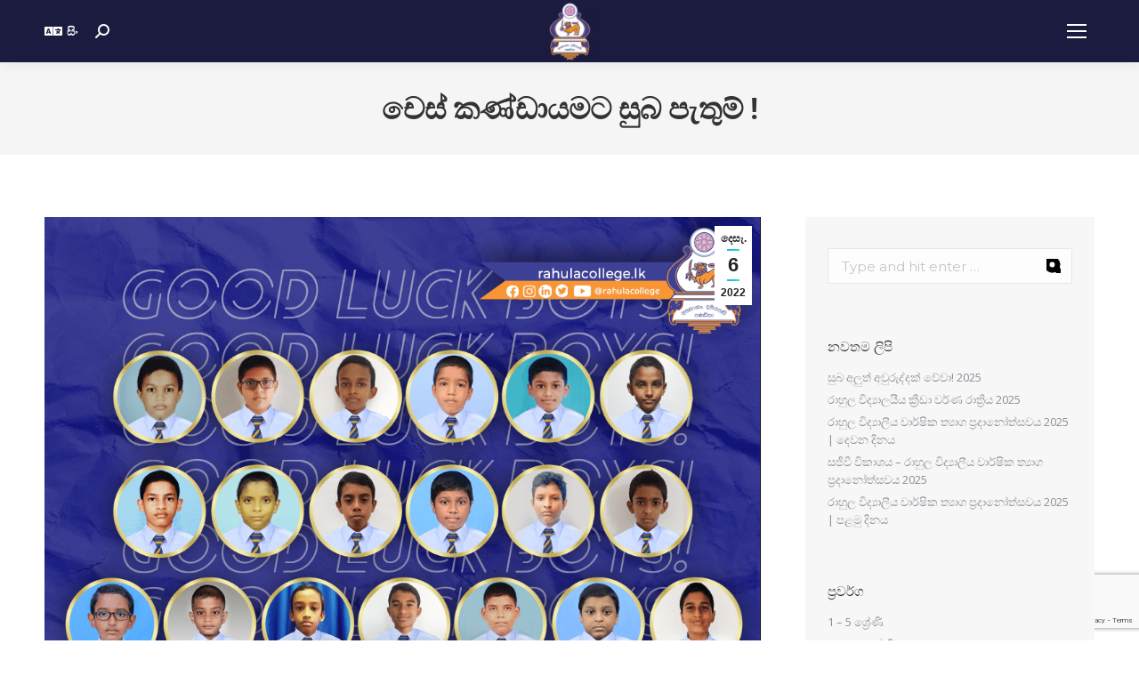

--- FILE ---
content_type: text/html; charset=UTF-8
request_url: https://rahulacollege.lk/si/2022/12/%E0%B6%A0%E0%B7%99%E0%B7%83%E0%B7%8A-%E0%B6%9A%E0%B6%AB%E0%B7%8A%E0%B6%A9%E0%B7%8F%E0%B6%BA%E0%B6%B8%E0%B6%A7-%E0%B7%83%E0%B7%94%E0%B6%B6-%E0%B6%B4%E0%B7%90%E0%B6%AD%E0%B7%94%E0%B6%B8%E0%B7%8A-2/
body_size: 71406
content:
<!DOCTYPE html>
<!--[if !(IE 6) | !(IE 7) | !(IE 8)  ]><!-->
<html dir="ltr" lang="si-LK" prefix="og: https://ogp.me/ns#" class="no-js">
<!--<![endif]-->
<head>
	<meta charset="UTF-8" />
		<meta name="viewport" content="width=device-width, initial-scale=1, maximum-scale=1, user-scalable=0">
			<link rel="profile" href="https://gmpg.org/xfn/11" />
	<title>චෙස් කණ්ඩායමට සුබ පැතුම් ! - රාහුල විද්‍යාලය</title>
	<style>img:is([sizes="auto" i], [sizes^="auto," i]) { contain-intrinsic-size: 3000px 1500px }</style>
	
		<!-- All in One SEO 4.9.2 - aioseo.com -->
	<meta name="description" content="ශ්‍රී ලංකාවෙ පැවැත්වෙන 2022 ආසියානු පාසල් චෙස් ශූරතාවලියට සහභාගීවන රාහුල විද්‍යාලයීය චෙස් කණ්ඩායමට සුබ පැතුම් !" />
	<meta name="robots" content="max-image-preview:large" />
	<meta name="author" content="Rahula Web Team"/>
	<meta name="google-site-verification" content="google-site-verification=sY1k7P5n8K-daVmZdMvf_pxTHTD5XJnzQAkcFJKHthc" />
	<link rel="canonical" href="https://rahulacollege.lk/si/2022/12/%e0%b6%a0%e0%b7%99%e0%b7%83%e0%b7%8a-%e0%b6%9a%e0%b6%ab%e0%b7%8a%e0%b6%a9%e0%b7%8f%e0%b6%ba%e0%b6%b8%e0%b6%a7-%e0%b7%83%e0%b7%94%e0%b6%b6-%e0%b6%b4%e0%b7%90%e0%b6%ad%e0%b7%94%e0%b6%b8%e0%b7%8a-2/" />
	<meta name="generator" content="All in One SEO (AIOSEO) 4.9.2" />
		<meta property="og:locale" content="si_LK" />
		<meta property="og:site_name" content="රාහුල විද්‍යාලය - Attanan Damayanti Pandita" />
		<meta property="og:type" content="article" />
		<meta property="og:title" content="චෙස් කණ්ඩායමට සුබ පැතුම් ! - රාහුල විද්‍යාලය" />
		<meta property="og:description" content="ශ්‍රී ලංකාවෙ පැවැත්වෙන 2022 ආසියානු පාසල් චෙස් ශූරතාවලියට සහභාගීවන රාහුල විද්‍යාලයීය චෙස් කණ්ඩායමට සුබ පැතුම් !" />
		<meta property="og:url" content="https://rahulacollege.lk/si/2022/12/%e0%b6%a0%e0%b7%99%e0%b7%83%e0%b7%8a-%e0%b6%9a%e0%b6%ab%e0%b7%8a%e0%b6%a9%e0%b7%8f%e0%b6%ba%e0%b6%b8%e0%b6%a7-%e0%b7%83%e0%b7%94%e0%b6%b6-%e0%b6%b4%e0%b7%90%e0%b6%ad%e0%b7%94%e0%b6%b8%e0%b7%8a-2/" />
		<meta property="og:image" content="https://rahulacollege.lk/wp-content/uploads/2022/12/chess-asian.png" />
		<meta property="og:image:secure_url" content="https://rahulacollege.lk/wp-content/uploads/2022/12/chess-asian.png" />
		<meta property="og:image:width" content="1080" />
		<meta property="og:image:height" content="1080" />
		<meta property="article:published_time" content="2022-12-06T05:03:09+00:00" />
		<meta property="article:modified_time" content="2022-12-06T05:03:48+00:00" />
		<meta property="article:publisher" content="https://facebook.com/rahulacollege" />
		<meta name="twitter:card" content="summary" />
		<meta name="twitter:site" content="@rahulacollege" />
		<meta name="twitter:title" content="චෙස් කණ්ඩායමට සුබ පැතුම් ! - රාහුල විද්‍යාලය" />
		<meta name="twitter:description" content="ශ්‍රී ලංකාවෙ පැවැත්වෙන 2022 ආසියානු පාසල් චෙස් ශූරතාවලියට සහභාගීවන රාහුල විද්‍යාලයීය චෙස් කණ්ඩායමට සුබ පැතුම් !" />
		<meta name="twitter:creator" content="@rahulacollege" />
		<meta name="twitter:image" content="https://rahulacollege.lk/wp-content/uploads/2022/12/chess-asian.png" />
		<script type="application/ld+json" class="aioseo-schema">
			{"@context":"https:\/\/schema.org","@graph":[{"@type":"BlogPosting","@id":"https:\/\/rahulacollege.lk\/si\/2022\/12\/%e0%b6%a0%e0%b7%99%e0%b7%83%e0%b7%8a-%e0%b6%9a%e0%b6%ab%e0%b7%8a%e0%b6%a9%e0%b7%8f%e0%b6%ba%e0%b6%b8%e0%b6%a7-%e0%b7%83%e0%b7%94%e0%b6%b6-%e0%b6%b4%e0%b7%90%e0%b6%ad%e0%b7%94%e0%b6%b8%e0%b7%8a-2\/#blogposting","name":"\u0da0\u0dd9\u0dc3\u0dca \u0d9a\u0dab\u0dca\u0da9\u0dcf\u0dba\u0db8\u0da7 \u0dc3\u0dd4\u0db6 \u0db4\u0dd0\u0dad\u0dd4\u0db8\u0dca ! - \u0dbb\u0dcf\u0dc4\u0dd4\u0dbd \u0dc0\u0dd2\u0daf\u0dca\u200d\u0dba\u0dcf\u0dbd\u0dba","headline":"\u0da0\u0dd9\u0dc3\u0dca \u0d9a\u0dab\u0dca\u0da9\u0dcf\u0dba\u0db8\u0da7 \u0dc3\u0dd4\u0db6 \u0db4\u0dd0\u0dad\u0dd4\u0db8\u0dca !","author":{"@id":"https:\/\/rahulacollege.lk\/si\/author\/admin\/#author"},"publisher":{"@id":"https:\/\/rahulacollege.lk\/#organization"},"image":{"@type":"ImageObject","url":"https:\/\/rahulacollege.lk\/wp-content\/uploads\/2022\/12\/chess-asian.png","width":1080,"height":1080},"datePublished":"2022-12-06T10:33:09+05:30","dateModified":"2022-12-06T10:33:48+05:30","inLanguage":"si-LK","mainEntityOfPage":{"@id":"https:\/\/rahulacollege.lk\/si\/2022\/12\/%e0%b6%a0%e0%b7%99%e0%b7%83%e0%b7%8a-%e0%b6%9a%e0%b6%ab%e0%b7%8a%e0%b6%a9%e0%b7%8f%e0%b6%ba%e0%b6%b8%e0%b6%a7-%e0%b7%83%e0%b7%94%e0%b6%b6-%e0%b6%b4%e0%b7%90%e0%b6%ad%e0%b7%94%e0%b6%b8%e0%b7%8a-2\/#webpage"},"isPartOf":{"@id":"https:\/\/rahulacollege.lk\/si\/2022\/12\/%e0%b6%a0%e0%b7%99%e0%b7%83%e0%b7%8a-%e0%b6%9a%e0%b6%ab%e0%b7%8a%e0%b6%a9%e0%b7%8f%e0%b6%ba%e0%b6%b8%e0%b6%a7-%e0%b7%83%e0%b7%94%e0%b6%b6-%e0%b6%b4%e0%b7%90%e0%b6%ad%e0%b7%94%e0%b6%b8%e0%b7%8a-2\/#webpage"},"articleSection":"1 - 5 \u0dc1\u0dca\u200d\u0dbb\u0dda\u0dab\u0dd2, 12 - 13 \u0dc1\u0dca\u200d\u0dbb\u0dda\u0dab\u0dd2, 6 - 11 \u0dc1\u0dca\u200d\u0dbb\u0dda\u0dab\u0dd2, \u0daf\u0dd0\u0db1\u0dca\u0dc0\u0dd3\u0db8\u0dca \u0db4\u0dd4\u0dc0\u0dbb\u0dd4\u0dc0, \u0dc0\u0dd2\u0dc1\u0dda\u0dc2\u0dcf\u0d82\u0d9c, \u0da0\u0dd9\u200b\u0dc3\u0dca, \u0dc3\u0dd2\u0d82\u0dc4\u0dbd, pll_638ecd0e5efec"},{"@type":"BreadcrumbList","@id":"https:\/\/rahulacollege.lk\/si\/2022\/12\/%e0%b6%a0%e0%b7%99%e0%b7%83%e0%b7%8a-%e0%b6%9a%e0%b6%ab%e0%b7%8a%e0%b6%a9%e0%b7%8f%e0%b6%ba%e0%b6%b8%e0%b6%a7-%e0%b7%83%e0%b7%94%e0%b6%b6-%e0%b6%b4%e0%b7%90%e0%b6%ad%e0%b7%94%e0%b6%b8%e0%b7%8a-2\/#breadcrumblist","itemListElement":[{"@type":"ListItem","@id":"https:\/\/rahulacollege.lk#listItem","position":1,"name":"Home","item":"https:\/\/rahulacollege.lk","nextItem":{"@type":"ListItem","@id":"https:\/\/rahulacollege.lk\/si\/category\/notice-board-si\/#listItem","name":"\u0daf\u0dd0\u0db1\u0dca\u0dc0\u0dd3\u0db8\u0dca \u0db4\u0dd4\u0dc0\u0dbb\u0dd4\u0dc0"}},{"@type":"ListItem","@id":"https:\/\/rahulacollege.lk\/si\/category\/notice-board-si\/#listItem","position":2,"name":"\u0daf\u0dd0\u0db1\u0dca\u0dc0\u0dd3\u0db8\u0dca \u0db4\u0dd4\u0dc0\u0dbb\u0dd4\u0dc0","item":"https:\/\/rahulacollege.lk\/si\/category\/notice-board-si\/","nextItem":{"@type":"ListItem","@id":"https:\/\/rahulacollege.lk\/si\/category\/notice-board-si\/1-5-si\/#listItem","name":"1 - 5 \u0dc1\u0dca\u200d\u0dbb\u0dda\u0dab\u0dd2"},"previousItem":{"@type":"ListItem","@id":"https:\/\/rahulacollege.lk#listItem","name":"Home"}},{"@type":"ListItem","@id":"https:\/\/rahulacollege.lk\/si\/category\/notice-board-si\/1-5-si\/#listItem","position":3,"name":"1 - 5 \u0dc1\u0dca\u200d\u0dbb\u0dda\u0dab\u0dd2","item":"https:\/\/rahulacollege.lk\/si\/category\/notice-board-si\/1-5-si\/","nextItem":{"@type":"ListItem","@id":"https:\/\/rahulacollege.lk\/si\/2022\/12\/%e0%b6%a0%e0%b7%99%e0%b7%83%e0%b7%8a-%e0%b6%9a%e0%b6%ab%e0%b7%8a%e0%b6%a9%e0%b7%8f%e0%b6%ba%e0%b6%b8%e0%b6%a7-%e0%b7%83%e0%b7%94%e0%b6%b6-%e0%b6%b4%e0%b7%90%e0%b6%ad%e0%b7%94%e0%b6%b8%e0%b7%8a-2\/#listItem","name":"\u0da0\u0dd9\u0dc3\u0dca \u0d9a\u0dab\u0dca\u0da9\u0dcf\u0dba\u0db8\u0da7 \u0dc3\u0dd4\u0db6 \u0db4\u0dd0\u0dad\u0dd4\u0db8\u0dca !"},"previousItem":{"@type":"ListItem","@id":"https:\/\/rahulacollege.lk\/si\/category\/notice-board-si\/#listItem","name":"\u0daf\u0dd0\u0db1\u0dca\u0dc0\u0dd3\u0db8\u0dca \u0db4\u0dd4\u0dc0\u0dbb\u0dd4\u0dc0"}},{"@type":"ListItem","@id":"https:\/\/rahulacollege.lk\/si\/2022\/12\/%e0%b6%a0%e0%b7%99%e0%b7%83%e0%b7%8a-%e0%b6%9a%e0%b6%ab%e0%b7%8a%e0%b6%a9%e0%b7%8f%e0%b6%ba%e0%b6%b8%e0%b6%a7-%e0%b7%83%e0%b7%94%e0%b6%b6-%e0%b6%b4%e0%b7%90%e0%b6%ad%e0%b7%94%e0%b6%b8%e0%b7%8a-2\/#listItem","position":4,"name":"\u0da0\u0dd9\u0dc3\u0dca \u0d9a\u0dab\u0dca\u0da9\u0dcf\u0dba\u0db8\u0da7 \u0dc3\u0dd4\u0db6 \u0db4\u0dd0\u0dad\u0dd4\u0db8\u0dca !","previousItem":{"@type":"ListItem","@id":"https:\/\/rahulacollege.lk\/si\/category\/notice-board-si\/1-5-si\/#listItem","name":"1 - 5 \u0dc1\u0dca\u200d\u0dbb\u0dda\u0dab\u0dd2"}}]},{"@type":"Organization","@id":"https:\/\/rahulacollege.lk\/#organization","name":"Rahula College","description":"Attanan Damayanti Pandita","url":"https:\/\/rahulacollege.lk\/","logo":{"@type":"ImageObject","url":"https:\/\/rahulacollege.lk\/wp-content\/uploads\/2021\/02\/cropped-rahula-1.png","@id":"https:\/\/rahulacollege.lk\/si\/2022\/12\/%e0%b6%a0%e0%b7%99%e0%b7%83%e0%b7%8a-%e0%b6%9a%e0%b6%ab%e0%b7%8a%e0%b6%a9%e0%b7%8f%e0%b6%ba%e0%b6%b8%e0%b6%a7-%e0%b7%83%e0%b7%94%e0%b6%b6-%e0%b6%b4%e0%b7%90%e0%b6%ad%e0%b7%94%e0%b6%b8%e0%b7%8a-2\/#organizationLogo"},"image":{"@id":"https:\/\/rahulacollege.lk\/si\/2022\/12\/%e0%b6%a0%e0%b7%99%e0%b7%83%e0%b7%8a-%e0%b6%9a%e0%b6%ab%e0%b7%8a%e0%b6%a9%e0%b7%8f%e0%b6%ba%e0%b6%b8%e0%b6%a7-%e0%b7%83%e0%b7%94%e0%b6%b6-%e0%b6%b4%e0%b7%90%e0%b6%ad%e0%b7%94%e0%b6%b8%e0%b7%8a-2\/#organizationLogo"},"sameAs":["https:\/\/facebook.com\/rahulacollege","https:\/\/twitter.com\/rahulacollege","https:\/\/instagram.com\/rahulacollege","https:\/\/youtube.com\/rahulacollege","https:\/\/www.linkedin.com\/school\/rahulacollege\/"]},{"@type":"Person","@id":"https:\/\/rahulacollege.lk\/si\/author\/admin\/#author","url":"https:\/\/rahulacollege.lk\/si\/author\/admin\/","name":"Rahula Web Team","image":{"@type":"ImageObject","@id":"https:\/\/rahulacollege.lk\/si\/2022\/12\/%e0%b6%a0%e0%b7%99%e0%b7%83%e0%b7%8a-%e0%b6%9a%e0%b6%ab%e0%b7%8a%e0%b6%a9%e0%b7%8f%e0%b6%ba%e0%b6%b8%e0%b6%a7-%e0%b7%83%e0%b7%94%e0%b6%b6-%e0%b6%b4%e0%b7%90%e0%b6%ad%e0%b7%94%e0%b6%b8%e0%b7%8a-2\/#authorImage","url":"https:\/\/secure.gravatar.com\/avatar\/c0310d707f5608790b5983df15c93635338d70955eb224adfe22afec73dfbcb3?s=96&d=mm&r=g","width":96,"height":96,"caption":"Rahula Web Team"}},{"@type":"WebPage","@id":"https:\/\/rahulacollege.lk\/si\/2022\/12\/%e0%b6%a0%e0%b7%99%e0%b7%83%e0%b7%8a-%e0%b6%9a%e0%b6%ab%e0%b7%8a%e0%b6%a9%e0%b7%8f%e0%b6%ba%e0%b6%b8%e0%b6%a7-%e0%b7%83%e0%b7%94%e0%b6%b6-%e0%b6%b4%e0%b7%90%e0%b6%ad%e0%b7%94%e0%b6%b8%e0%b7%8a-2\/#webpage","url":"https:\/\/rahulacollege.lk\/si\/2022\/12\/%e0%b6%a0%e0%b7%99%e0%b7%83%e0%b7%8a-%e0%b6%9a%e0%b6%ab%e0%b7%8a%e0%b6%a9%e0%b7%8f%e0%b6%ba%e0%b6%b8%e0%b6%a7-%e0%b7%83%e0%b7%94%e0%b6%b6-%e0%b6%b4%e0%b7%90%e0%b6%ad%e0%b7%94%e0%b6%b8%e0%b7%8a-2\/","name":"\u0da0\u0dd9\u0dc3\u0dca \u0d9a\u0dab\u0dca\u0da9\u0dcf\u0dba\u0db8\u0da7 \u0dc3\u0dd4\u0db6 \u0db4\u0dd0\u0dad\u0dd4\u0db8\u0dca ! - \u0dbb\u0dcf\u0dc4\u0dd4\u0dbd \u0dc0\u0dd2\u0daf\u0dca\u200d\u0dba\u0dcf\u0dbd\u0dba","description":"\u0dc1\u0dca\u200d\u0dbb\u0dd3 \u0dbd\u0d82\u0d9a\u0dcf\u0dc0\u0dd9 \u0db4\u0dd0\u0dc0\u0dd0\u0dad\u0dca\u0dc0\u0dd9\u0db1 2022 \u0d86\u0dc3\u0dd2\u0dba\u0dcf\u0db1\u0dd4 \u0db4\u0dcf\u0dc3\u0dbd\u0dca \u0da0\u0dd9\u0dc3\u0dca \u0dc1\u0dd6\u0dbb\u0dad\u0dcf\u0dc0\u0dbd\u0dd2\u0dba\u0da7 \u0dc3\u0dc4\u0db7\u0dcf\u0d9c\u0dd3\u0dc0\u0db1 \u0dbb\u0dcf\u0dc4\u0dd4\u0dbd \u0dc0\u0dd2\u0daf\u0dca\u200d\u0dba\u0dcf\u0dbd\u0dba\u0dd3\u0dba \u0da0\u0dd9\u0dc3\u0dca \u0d9a\u0dab\u0dca\u0da9\u0dcf\u0dba\u0db8\u0da7 \u0dc3\u0dd4\u0db6 \u0db4\u0dd0\u0dad\u0dd4\u0db8\u0dca !","inLanguage":"si-LK","isPartOf":{"@id":"https:\/\/rahulacollege.lk\/#website"},"breadcrumb":{"@id":"https:\/\/rahulacollege.lk\/si\/2022\/12\/%e0%b6%a0%e0%b7%99%e0%b7%83%e0%b7%8a-%e0%b6%9a%e0%b6%ab%e0%b7%8a%e0%b6%a9%e0%b7%8f%e0%b6%ba%e0%b6%b8%e0%b6%a7-%e0%b7%83%e0%b7%94%e0%b6%b6-%e0%b6%b4%e0%b7%90%e0%b6%ad%e0%b7%94%e0%b6%b8%e0%b7%8a-2\/#breadcrumblist"},"author":{"@id":"https:\/\/rahulacollege.lk\/si\/author\/admin\/#author"},"creator":{"@id":"https:\/\/rahulacollege.lk\/si\/author\/admin\/#author"},"image":{"@type":"ImageObject","url":"https:\/\/rahulacollege.lk\/wp-content\/uploads\/2022\/12\/chess-asian.png","@id":"https:\/\/rahulacollege.lk\/si\/2022\/12\/%e0%b6%a0%e0%b7%99%e0%b7%83%e0%b7%8a-%e0%b6%9a%e0%b6%ab%e0%b7%8a%e0%b6%a9%e0%b7%8f%e0%b6%ba%e0%b6%b8%e0%b6%a7-%e0%b7%83%e0%b7%94%e0%b6%b6-%e0%b6%b4%e0%b7%90%e0%b6%ad%e0%b7%94%e0%b6%b8%e0%b7%8a-2\/#mainImage","width":1080,"height":1080},"primaryImageOfPage":{"@id":"https:\/\/rahulacollege.lk\/si\/2022\/12\/%e0%b6%a0%e0%b7%99%e0%b7%83%e0%b7%8a-%e0%b6%9a%e0%b6%ab%e0%b7%8a%e0%b6%a9%e0%b7%8f%e0%b6%ba%e0%b6%b8%e0%b6%a7-%e0%b7%83%e0%b7%94%e0%b6%b6-%e0%b6%b4%e0%b7%90%e0%b6%ad%e0%b7%94%e0%b6%b8%e0%b7%8a-2\/#mainImage"},"datePublished":"2022-12-06T10:33:09+05:30","dateModified":"2022-12-06T10:33:48+05:30"},{"@type":"WebSite","@id":"https:\/\/rahulacollege.lk\/#website","url":"https:\/\/rahulacollege.lk\/","name":"Rahula College","description":"Attanan Damayanti Pandita","inLanguage":"si-LK","publisher":{"@id":"https:\/\/rahulacollege.lk\/#organization"}}]}
		</script>
		<!-- All in One SEO -->

<link rel="alternate" href="https://rahulacollege.lk/si/2022/12/%e0%b6%a0%e0%b7%99%e0%b7%83%e0%b7%8a-%e0%b6%9a%e0%b6%ab%e0%b7%8a%e0%b6%a9%e0%b7%8f%e0%b6%ba%e0%b6%b8%e0%b6%a7-%e0%b7%83%e0%b7%94%e0%b6%b6-%e0%b6%b4%e0%b7%90%e0%b6%ad%e0%b7%94%e0%b6%b8%e0%b7%8a-2/" hreflang="si" />
<link rel="alternate" href="https://rahulacollege.lk/2022/12/good-luck-chess-team-2/" hreflang="en" />
<link rel='dns-prefetch' href='//stats.wp.com' />
<link rel='dns-prefetch' href='//fonts.googleapis.com' />
<link rel='preconnect' href='//i0.wp.com' />
<link rel='preconnect' href='//c0.wp.com' />
<link rel="alternate" type="application/rss+xml" title="රාහුල විද්‍යාලය &raquo; පෝෂකය" href="https://rahulacollege.lk/si/feed/" />
<link rel="alternate" type="application/rss+xml" title="රාහුල විද්‍යාලය &raquo; ප්‍රතිචාර පෝෂකය" href="https://rahulacollege.lk/si/comments/feed/" />
		<style>
			.lazyload,
			.lazyloading {
				max-width: 100%;
			}
		</style>
				<!-- This site uses the Google Analytics by MonsterInsights plugin v9.11.0 - Using Analytics tracking - https://www.monsterinsights.com/ -->
		<!-- Note: MonsterInsights is not currently configured on this site. The site owner needs to authenticate with Google Analytics in the MonsterInsights settings panel. -->
					<!-- No tracking code set -->
				<!-- / Google Analytics by MonsterInsights -->
		<script>
window._wpemojiSettings = {"baseUrl":"https:\/\/s.w.org\/images\/core\/emoji\/16.0.1\/72x72\/","ext":".png","svgUrl":"https:\/\/s.w.org\/images\/core\/emoji\/16.0.1\/svg\/","svgExt":".svg","source":{"concatemoji":"https:\/\/rahulacollege.lk\/wp-includes\/js\/wp-emoji-release.min.js?ver=6.8.3"}};
/*! This file is auto-generated */
!function(s,n){var o,i,e;function c(e){try{var t={supportTests:e,timestamp:(new Date).valueOf()};sessionStorage.setItem(o,JSON.stringify(t))}catch(e){}}function p(e,t,n){e.clearRect(0,0,e.canvas.width,e.canvas.height),e.fillText(t,0,0);var t=new Uint32Array(e.getImageData(0,0,e.canvas.width,e.canvas.height).data),a=(e.clearRect(0,0,e.canvas.width,e.canvas.height),e.fillText(n,0,0),new Uint32Array(e.getImageData(0,0,e.canvas.width,e.canvas.height).data));return t.every(function(e,t){return e===a[t]})}function u(e,t){e.clearRect(0,0,e.canvas.width,e.canvas.height),e.fillText(t,0,0);for(var n=e.getImageData(16,16,1,1),a=0;a<n.data.length;a++)if(0!==n.data[a])return!1;return!0}function f(e,t,n,a){switch(t){case"flag":return n(e,"\ud83c\udff3\ufe0f\u200d\u26a7\ufe0f","\ud83c\udff3\ufe0f\u200b\u26a7\ufe0f")?!1:!n(e,"\ud83c\udde8\ud83c\uddf6","\ud83c\udde8\u200b\ud83c\uddf6")&&!n(e,"\ud83c\udff4\udb40\udc67\udb40\udc62\udb40\udc65\udb40\udc6e\udb40\udc67\udb40\udc7f","\ud83c\udff4\u200b\udb40\udc67\u200b\udb40\udc62\u200b\udb40\udc65\u200b\udb40\udc6e\u200b\udb40\udc67\u200b\udb40\udc7f");case"emoji":return!a(e,"\ud83e\udedf")}return!1}function g(e,t,n,a){var r="undefined"!=typeof WorkerGlobalScope&&self instanceof WorkerGlobalScope?new OffscreenCanvas(300,150):s.createElement("canvas"),o=r.getContext("2d",{willReadFrequently:!0}),i=(o.textBaseline="top",o.font="600 32px Arial",{});return e.forEach(function(e){i[e]=t(o,e,n,a)}),i}function t(e){var t=s.createElement("script");t.src=e,t.defer=!0,s.head.appendChild(t)}"undefined"!=typeof Promise&&(o="wpEmojiSettingsSupports",i=["flag","emoji"],n.supports={everything:!0,everythingExceptFlag:!0},e=new Promise(function(e){s.addEventListener("DOMContentLoaded",e,{once:!0})}),new Promise(function(t){var n=function(){try{var e=JSON.parse(sessionStorage.getItem(o));if("object"==typeof e&&"number"==typeof e.timestamp&&(new Date).valueOf()<e.timestamp+604800&&"object"==typeof e.supportTests)return e.supportTests}catch(e){}return null}();if(!n){if("undefined"!=typeof Worker&&"undefined"!=typeof OffscreenCanvas&&"undefined"!=typeof URL&&URL.createObjectURL&&"undefined"!=typeof Blob)try{var e="postMessage("+g.toString()+"("+[JSON.stringify(i),f.toString(),p.toString(),u.toString()].join(",")+"));",a=new Blob([e],{type:"text/javascript"}),r=new Worker(URL.createObjectURL(a),{name:"wpTestEmojiSupports"});return void(r.onmessage=function(e){c(n=e.data),r.terminate(),t(n)})}catch(e){}c(n=g(i,f,p,u))}t(n)}).then(function(e){for(var t in e)n.supports[t]=e[t],n.supports.everything=n.supports.everything&&n.supports[t],"flag"!==t&&(n.supports.everythingExceptFlag=n.supports.everythingExceptFlag&&n.supports[t]);n.supports.everythingExceptFlag=n.supports.everythingExceptFlag&&!n.supports.flag,n.DOMReady=!1,n.readyCallback=function(){n.DOMReady=!0}}).then(function(){return e}).then(function(){var e;n.supports.everything||(n.readyCallback(),(e=n.source||{}).concatemoji?t(e.concatemoji):e.wpemoji&&e.twemoji&&(t(e.twemoji),t(e.wpemoji)))}))}((window,document),window._wpemojiSettings);
</script>
<link rel='stylesheet' id='jetpack_related-posts-css' href='https://c0.wp.com/p/jetpack/15.2/modules/related-posts/related-posts.css' media='all' />
<style id='wp-emoji-styles-inline-css'>

	img.wp-smiley, img.emoji {
		display: inline !important;
		border: none !important;
		box-shadow: none !important;
		height: 1em !important;
		width: 1em !important;
		margin: 0 0.07em !important;
		vertical-align: -0.1em !important;
		background: none !important;
		padding: 0 !important;
	}
</style>
<link rel='stylesheet' id='wp-block-library-css' href='https://c0.wp.com/c/6.8.3/wp-includes/css/dist/block-library/style.min.css' media='all' />
<style id='wp-block-library-theme-inline-css'>
.wp-block-audio :where(figcaption){color:#555;font-size:13px;text-align:center}.is-dark-theme .wp-block-audio :where(figcaption){color:#ffffffa6}.wp-block-audio{margin:0 0 1em}.wp-block-code{border:1px solid #ccc;border-radius:4px;font-family:Menlo,Consolas,monaco,monospace;padding:.8em 1em}.wp-block-embed :where(figcaption){color:#555;font-size:13px;text-align:center}.is-dark-theme .wp-block-embed :where(figcaption){color:#ffffffa6}.wp-block-embed{margin:0 0 1em}.blocks-gallery-caption{color:#555;font-size:13px;text-align:center}.is-dark-theme .blocks-gallery-caption{color:#ffffffa6}:root :where(.wp-block-image figcaption){color:#555;font-size:13px;text-align:center}.is-dark-theme :root :where(.wp-block-image figcaption){color:#ffffffa6}.wp-block-image{margin:0 0 1em}.wp-block-pullquote{border-bottom:4px solid;border-top:4px solid;color:currentColor;margin-bottom:1.75em}.wp-block-pullquote cite,.wp-block-pullquote footer,.wp-block-pullquote__citation{color:currentColor;font-size:.8125em;font-style:normal;text-transform:uppercase}.wp-block-quote{border-left:.25em solid;margin:0 0 1.75em;padding-left:1em}.wp-block-quote cite,.wp-block-quote footer{color:currentColor;font-size:.8125em;font-style:normal;position:relative}.wp-block-quote:where(.has-text-align-right){border-left:none;border-right:.25em solid;padding-left:0;padding-right:1em}.wp-block-quote:where(.has-text-align-center){border:none;padding-left:0}.wp-block-quote.is-large,.wp-block-quote.is-style-large,.wp-block-quote:where(.is-style-plain){border:none}.wp-block-search .wp-block-search__label{font-weight:700}.wp-block-search__button{border:1px solid #ccc;padding:.375em .625em}:where(.wp-block-group.has-background){padding:1.25em 2.375em}.wp-block-separator.has-css-opacity{opacity:.4}.wp-block-separator{border:none;border-bottom:2px solid;margin-left:auto;margin-right:auto}.wp-block-separator.has-alpha-channel-opacity{opacity:1}.wp-block-separator:not(.is-style-wide):not(.is-style-dots){width:100px}.wp-block-separator.has-background:not(.is-style-dots){border-bottom:none;height:1px}.wp-block-separator.has-background:not(.is-style-wide):not(.is-style-dots){height:2px}.wp-block-table{margin:0 0 1em}.wp-block-table td,.wp-block-table th{word-break:normal}.wp-block-table :where(figcaption){color:#555;font-size:13px;text-align:center}.is-dark-theme .wp-block-table :where(figcaption){color:#ffffffa6}.wp-block-video :where(figcaption){color:#555;font-size:13px;text-align:center}.is-dark-theme .wp-block-video :where(figcaption){color:#ffffffa6}.wp-block-video{margin:0 0 1em}:root :where(.wp-block-template-part.has-background){margin-bottom:0;margin-top:0;padding:1.25em 2.375em}
</style>
<style id='classic-theme-styles-inline-css'>
/*! This file is auto-generated */
.wp-block-button__link{color:#fff;background-color:#32373c;border-radius:9999px;box-shadow:none;text-decoration:none;padding:calc(.667em + 2px) calc(1.333em + 2px);font-size:1.125em}.wp-block-file__button{background:#32373c;color:#fff;text-decoration:none}
</style>
<link rel='stylesheet' id='aioseo/css/src/vue/standalone/blocks/table-of-contents/global.scss-css' href='https://rahulacollege.lk/wp-content/plugins/all-in-one-seo-pack/dist/Lite/assets/css/table-of-contents/global.e90f6d47.css?ver=4.9.2' media='all' />
<link rel='stylesheet' id='mediaelement-css' href='https://c0.wp.com/c/6.8.3/wp-includes/js/mediaelement/mediaelementplayer-legacy.min.css' media='all' />
<link rel='stylesheet' id='wp-mediaelement-css' href='https://c0.wp.com/c/6.8.3/wp-includes/js/mediaelement/wp-mediaelement.min.css' media='all' />
<style id='jetpack-sharing-buttons-style-inline-css'>
.jetpack-sharing-buttons__services-list{display:flex;flex-direction:row;flex-wrap:wrap;gap:0;list-style-type:none;margin:5px;padding:0}.jetpack-sharing-buttons__services-list.has-small-icon-size{font-size:12px}.jetpack-sharing-buttons__services-list.has-normal-icon-size{font-size:16px}.jetpack-sharing-buttons__services-list.has-large-icon-size{font-size:24px}.jetpack-sharing-buttons__services-list.has-huge-icon-size{font-size:36px}@media print{.jetpack-sharing-buttons__services-list{display:none!important}}.editor-styles-wrapper .wp-block-jetpack-sharing-buttons{gap:0;padding-inline-start:0}ul.jetpack-sharing-buttons__services-list.has-background{padding:1.25em 2.375em}
</style>
<style id='global-styles-inline-css'>
:root{--wp--preset--aspect-ratio--square: 1;--wp--preset--aspect-ratio--4-3: 4/3;--wp--preset--aspect-ratio--3-4: 3/4;--wp--preset--aspect-ratio--3-2: 3/2;--wp--preset--aspect-ratio--2-3: 2/3;--wp--preset--aspect-ratio--16-9: 16/9;--wp--preset--aspect-ratio--9-16: 9/16;--wp--preset--color--black: #000000;--wp--preset--color--cyan-bluish-gray: #abb8c3;--wp--preset--color--white: #FFF;--wp--preset--color--pale-pink: #f78da7;--wp--preset--color--vivid-red: #cf2e2e;--wp--preset--color--luminous-vivid-orange: #ff6900;--wp--preset--color--luminous-vivid-amber: #fcb900;--wp--preset--color--light-green-cyan: #7bdcb5;--wp--preset--color--vivid-green-cyan: #00d084;--wp--preset--color--pale-cyan-blue: #8ed1fc;--wp--preset--color--vivid-cyan-blue: #0693e3;--wp--preset--color--vivid-purple: #9b51e0;--wp--preset--color--accent: #1ebbf0;--wp--preset--color--dark-gray: #111;--wp--preset--color--light-gray: #767676;--wp--preset--gradient--vivid-cyan-blue-to-vivid-purple: linear-gradient(135deg,rgba(6,147,227,1) 0%,rgb(155,81,224) 100%);--wp--preset--gradient--light-green-cyan-to-vivid-green-cyan: linear-gradient(135deg,rgb(122,220,180) 0%,rgb(0,208,130) 100%);--wp--preset--gradient--luminous-vivid-amber-to-luminous-vivid-orange: linear-gradient(135deg,rgba(252,185,0,1) 0%,rgba(255,105,0,1) 100%);--wp--preset--gradient--luminous-vivid-orange-to-vivid-red: linear-gradient(135deg,rgba(255,105,0,1) 0%,rgb(207,46,46) 100%);--wp--preset--gradient--very-light-gray-to-cyan-bluish-gray: linear-gradient(135deg,rgb(238,238,238) 0%,rgb(169,184,195) 100%);--wp--preset--gradient--cool-to-warm-spectrum: linear-gradient(135deg,rgb(74,234,220) 0%,rgb(151,120,209) 20%,rgb(207,42,186) 40%,rgb(238,44,130) 60%,rgb(251,105,98) 80%,rgb(254,248,76) 100%);--wp--preset--gradient--blush-light-purple: linear-gradient(135deg,rgb(255,206,236) 0%,rgb(152,150,240) 100%);--wp--preset--gradient--blush-bordeaux: linear-gradient(135deg,rgb(254,205,165) 0%,rgb(254,45,45) 50%,rgb(107,0,62) 100%);--wp--preset--gradient--luminous-dusk: linear-gradient(135deg,rgb(255,203,112) 0%,rgb(199,81,192) 50%,rgb(65,88,208) 100%);--wp--preset--gradient--pale-ocean: linear-gradient(135deg,rgb(255,245,203) 0%,rgb(182,227,212) 50%,rgb(51,167,181) 100%);--wp--preset--gradient--electric-grass: linear-gradient(135deg,rgb(202,248,128) 0%,rgb(113,206,126) 100%);--wp--preset--gradient--midnight: linear-gradient(135deg,rgb(2,3,129) 0%,rgb(40,116,252) 100%);--wp--preset--font-size--small: 13px;--wp--preset--font-size--medium: 20px;--wp--preset--font-size--large: 36px;--wp--preset--font-size--x-large: 42px;--wp--preset--spacing--20: 0.44rem;--wp--preset--spacing--30: 0.67rem;--wp--preset--spacing--40: 1rem;--wp--preset--spacing--50: 1.5rem;--wp--preset--spacing--60: 2.25rem;--wp--preset--spacing--70: 3.38rem;--wp--preset--spacing--80: 5.06rem;--wp--preset--shadow--natural: 6px 6px 9px rgba(0, 0, 0, 0.2);--wp--preset--shadow--deep: 12px 12px 50px rgba(0, 0, 0, 0.4);--wp--preset--shadow--sharp: 6px 6px 0px rgba(0, 0, 0, 0.2);--wp--preset--shadow--outlined: 6px 6px 0px -3px rgba(255, 255, 255, 1), 6px 6px rgba(0, 0, 0, 1);--wp--preset--shadow--crisp: 6px 6px 0px rgba(0, 0, 0, 1);}:where(.is-layout-flex){gap: 0.5em;}:where(.is-layout-grid){gap: 0.5em;}body .is-layout-flex{display: flex;}.is-layout-flex{flex-wrap: wrap;align-items: center;}.is-layout-flex > :is(*, div){margin: 0;}body .is-layout-grid{display: grid;}.is-layout-grid > :is(*, div){margin: 0;}:where(.wp-block-columns.is-layout-flex){gap: 2em;}:where(.wp-block-columns.is-layout-grid){gap: 2em;}:where(.wp-block-post-template.is-layout-flex){gap: 1.25em;}:where(.wp-block-post-template.is-layout-grid){gap: 1.25em;}.has-black-color{color: var(--wp--preset--color--black) !important;}.has-cyan-bluish-gray-color{color: var(--wp--preset--color--cyan-bluish-gray) !important;}.has-white-color{color: var(--wp--preset--color--white) !important;}.has-pale-pink-color{color: var(--wp--preset--color--pale-pink) !important;}.has-vivid-red-color{color: var(--wp--preset--color--vivid-red) !important;}.has-luminous-vivid-orange-color{color: var(--wp--preset--color--luminous-vivid-orange) !important;}.has-luminous-vivid-amber-color{color: var(--wp--preset--color--luminous-vivid-amber) !important;}.has-light-green-cyan-color{color: var(--wp--preset--color--light-green-cyan) !important;}.has-vivid-green-cyan-color{color: var(--wp--preset--color--vivid-green-cyan) !important;}.has-pale-cyan-blue-color{color: var(--wp--preset--color--pale-cyan-blue) !important;}.has-vivid-cyan-blue-color{color: var(--wp--preset--color--vivid-cyan-blue) !important;}.has-vivid-purple-color{color: var(--wp--preset--color--vivid-purple) !important;}.has-black-background-color{background-color: var(--wp--preset--color--black) !important;}.has-cyan-bluish-gray-background-color{background-color: var(--wp--preset--color--cyan-bluish-gray) !important;}.has-white-background-color{background-color: var(--wp--preset--color--white) !important;}.has-pale-pink-background-color{background-color: var(--wp--preset--color--pale-pink) !important;}.has-vivid-red-background-color{background-color: var(--wp--preset--color--vivid-red) !important;}.has-luminous-vivid-orange-background-color{background-color: var(--wp--preset--color--luminous-vivid-orange) !important;}.has-luminous-vivid-amber-background-color{background-color: var(--wp--preset--color--luminous-vivid-amber) !important;}.has-light-green-cyan-background-color{background-color: var(--wp--preset--color--light-green-cyan) !important;}.has-vivid-green-cyan-background-color{background-color: var(--wp--preset--color--vivid-green-cyan) !important;}.has-pale-cyan-blue-background-color{background-color: var(--wp--preset--color--pale-cyan-blue) !important;}.has-vivid-cyan-blue-background-color{background-color: var(--wp--preset--color--vivid-cyan-blue) !important;}.has-vivid-purple-background-color{background-color: var(--wp--preset--color--vivid-purple) !important;}.has-black-border-color{border-color: var(--wp--preset--color--black) !important;}.has-cyan-bluish-gray-border-color{border-color: var(--wp--preset--color--cyan-bluish-gray) !important;}.has-white-border-color{border-color: var(--wp--preset--color--white) !important;}.has-pale-pink-border-color{border-color: var(--wp--preset--color--pale-pink) !important;}.has-vivid-red-border-color{border-color: var(--wp--preset--color--vivid-red) !important;}.has-luminous-vivid-orange-border-color{border-color: var(--wp--preset--color--luminous-vivid-orange) !important;}.has-luminous-vivid-amber-border-color{border-color: var(--wp--preset--color--luminous-vivid-amber) !important;}.has-light-green-cyan-border-color{border-color: var(--wp--preset--color--light-green-cyan) !important;}.has-vivid-green-cyan-border-color{border-color: var(--wp--preset--color--vivid-green-cyan) !important;}.has-pale-cyan-blue-border-color{border-color: var(--wp--preset--color--pale-cyan-blue) !important;}.has-vivid-cyan-blue-border-color{border-color: var(--wp--preset--color--vivid-cyan-blue) !important;}.has-vivid-purple-border-color{border-color: var(--wp--preset--color--vivid-purple) !important;}.has-vivid-cyan-blue-to-vivid-purple-gradient-background{background: var(--wp--preset--gradient--vivid-cyan-blue-to-vivid-purple) !important;}.has-light-green-cyan-to-vivid-green-cyan-gradient-background{background: var(--wp--preset--gradient--light-green-cyan-to-vivid-green-cyan) !important;}.has-luminous-vivid-amber-to-luminous-vivid-orange-gradient-background{background: var(--wp--preset--gradient--luminous-vivid-amber-to-luminous-vivid-orange) !important;}.has-luminous-vivid-orange-to-vivid-red-gradient-background{background: var(--wp--preset--gradient--luminous-vivid-orange-to-vivid-red) !important;}.has-very-light-gray-to-cyan-bluish-gray-gradient-background{background: var(--wp--preset--gradient--very-light-gray-to-cyan-bluish-gray) !important;}.has-cool-to-warm-spectrum-gradient-background{background: var(--wp--preset--gradient--cool-to-warm-spectrum) !important;}.has-blush-light-purple-gradient-background{background: var(--wp--preset--gradient--blush-light-purple) !important;}.has-blush-bordeaux-gradient-background{background: var(--wp--preset--gradient--blush-bordeaux) !important;}.has-luminous-dusk-gradient-background{background: var(--wp--preset--gradient--luminous-dusk) !important;}.has-pale-ocean-gradient-background{background: var(--wp--preset--gradient--pale-ocean) !important;}.has-electric-grass-gradient-background{background: var(--wp--preset--gradient--electric-grass) !important;}.has-midnight-gradient-background{background: var(--wp--preset--gradient--midnight) !important;}.has-small-font-size{font-size: var(--wp--preset--font-size--small) !important;}.has-medium-font-size{font-size: var(--wp--preset--font-size--medium) !important;}.has-large-font-size{font-size: var(--wp--preset--font-size--large) !important;}.has-x-large-font-size{font-size: var(--wp--preset--font-size--x-large) !important;}
:where(.wp-block-post-template.is-layout-flex){gap: 1.25em;}:where(.wp-block-post-template.is-layout-grid){gap: 1.25em;}
:where(.wp-block-columns.is-layout-flex){gap: 2em;}:where(.wp-block-columns.is-layout-grid){gap: 2em;}
:root :where(.wp-block-pullquote){font-size: 1.5em;line-height: 1.6;}
</style>
<link rel='stylesheet' id='contact-form-7-css' href='https://rahulacollege.lk/wp-content/plugins/contact-form-7/includes/css/styles.css?ver=6.1.4' media='all' />
<link rel='stylesheet' id='wpavefrsz-style-css' href='https://rahulacollege.lk/wp-content/plugins/easy-font-resize/style.css?ver=1.0.15' media='all' />
<link rel='stylesheet' id='gn-frontend-gnfollow-style-css' href='https://rahulacollege.lk/wp-content/plugins/gn-publisher/assets/css/gn-frontend-gnfollow.min.css?ver=1.5.24' media='all' />
<link rel='stylesheet' id='the7-font-css' href='https://rahulacollege.lk/wp-content/themes/dt-the7/fonts/icomoon-the7-font/icomoon-the7-font.min.css?ver=11.14.2' media='all' />
<link rel='stylesheet' id='the7-awesome-fonts-css' href='https://rahulacollege.lk/wp-content/themes/dt-the7/fonts/FontAwesome/css/all.min.css?ver=11.14.2' media='all' />
<link rel='stylesheet' id='dearpdf-style-css' href='https://rahulacollege.lk/wp-content/plugins/dearpdf-lite/assets/css/dearpdf.min.css?ver=2.0.38' media='all' />
<link rel='stylesheet' id='elementor-frontend-css' href='https://rahulacollege.lk/wp-content/plugins/elementor/assets/css/frontend.min.css?ver=3.32.5' media='all' />
<link rel='stylesheet' id='widget-image-css' href='https://rahulacollege.lk/wp-content/plugins/elementor/assets/css/widget-image.min.css?ver=3.32.5' media='all' />
<link rel='stylesheet' id='widget-heading-css' href='https://rahulacollege.lk/wp-content/plugins/elementor/assets/css/widget-heading.min.css?ver=3.32.5' media='all' />
<link rel='stylesheet' id='swiper-css' href='https://rahulacollege.lk/wp-content/plugins/elementor/assets/lib/swiper/v8/css/swiper.min.css?ver=8.4.5' media='all' />
<link rel='stylesheet' id='e-swiper-css' href='https://rahulacollege.lk/wp-content/plugins/elementor/assets/css/conditionals/e-swiper.min.css?ver=3.32.5' media='all' />
<link rel='stylesheet' id='widget-gallery-css' href='https://rahulacollege.lk/wp-content/plugins/pro-elements/assets/css/widget-gallery.min.css?ver=3.32.1' media='all' />
<link rel='stylesheet' id='elementor-gallery-css' href='https://rahulacollege.lk/wp-content/plugins/elementor/assets/lib/e-gallery/css/e-gallery.min.css?ver=1.2.0' media='all' />
<link rel='stylesheet' id='e-transitions-css' href='https://rahulacollege.lk/wp-content/plugins/pro-elements/assets/css/conditionals/transitions.min.css?ver=3.32.1' media='all' />
<link rel='stylesheet' id='e-animation-fadeInUp-css' href='https://rahulacollege.lk/wp-content/plugins/elementor/assets/lib/animations/styles/fadeInUp.min.css?ver=3.32.5' media='all' />
<link rel='stylesheet' id='e-motion-fx-css' href='https://rahulacollege.lk/wp-content/plugins/pro-elements/assets/css/modules/motion-fx.min.css?ver=3.32.1' media='all' />
<link rel='stylesheet' id='widget-icon-list-css' href='https://rahulacollege.lk/wp-content/plugins/elementor/assets/css/widget-icon-list.min.css?ver=3.32.5' media='all' />
<link rel='stylesheet' id='e-animation-grow-css' href='https://rahulacollege.lk/wp-content/plugins/elementor/assets/lib/animations/styles/e-animation-grow.min.css?ver=3.32.5' media='all' />
<link rel='stylesheet' id='widget-social-icons-css' href='https://rahulacollege.lk/wp-content/plugins/elementor/assets/css/widget-social-icons.min.css?ver=3.32.5' media='all' />
<link rel='stylesheet' id='e-apple-webkit-css' href='https://rahulacollege.lk/wp-content/plugins/elementor/assets/css/conditionals/apple-webkit.min.css?ver=3.32.5' media='all' />
<link rel='stylesheet' id='elementor-icons-css' href='https://rahulacollege.lk/wp-content/plugins/elementor/assets/lib/eicons/css/elementor-icons.min.css?ver=5.44.0' media='all' />
<link rel='stylesheet' id='elementor-post-8-css' href='https://rahulacollege.lk/wp-content/uploads/elementor/css/post-8.css?ver=1766082928' media='all' />
<link rel='stylesheet' id='elementor-post-15597-css' href='https://rahulacollege.lk/wp-content/uploads/elementor/css/post-15597.css?ver=1766082928' media='all' />
<link rel='stylesheet' id='dt-web-fonts-css' href='https://fonts.googleapis.com/css?family=Roboto:400,500,600,700%7CMerriweather:400,500,600,700%7CMontserrat:400,600,700%7COpen+Sans:400,600,700' media='all' />
<link rel='stylesheet' id='dt-main-css' href='https://rahulacollege.lk/wp-content/themes/dt-the7/css/main.min.css?ver=11.14.2' media='all' />
<style id='dt-main-inline-css'>
body #load {
  display: block;
  height: 100%;
  overflow: hidden;
  position: fixed;
  width: 100%;
  z-index: 9901;
  opacity: 1;
  visibility: visible;
  transition: all .35s ease-out;
}
.load-wrap {
  width: 100%;
  height: 100%;
  background-position: center center;
  background-repeat: no-repeat;
  text-align: center;
  display: -ms-flexbox;
  display: -ms-flex;
  display: flex;
  -ms-align-items: center;
  -ms-flex-align: center;
  align-items: center;
  -ms-flex-flow: column wrap;
  flex-flow: column wrap;
  -ms-flex-pack: center;
  -ms-justify-content: center;
  justify-content: center;
}
.load-wrap > svg {
  position: absolute;
  top: 50%;
  left: 50%;
  transform: translate(-50%,-50%);
}
#load {
  background: var(--the7-elementor-beautiful-loading-bg,#ffffff);
  --the7-beautiful-spinner-color2: var(--the7-beautiful-spinner-color,rgba(51,51,51,0.25));
}

</style>
<link rel='stylesheet' id='the7-custom-scrollbar-css' href='https://rahulacollege.lk/wp-content/themes/dt-the7/lib/custom-scrollbar/custom-scrollbar.min.css?ver=11.14.2' media='all' />
<link rel='stylesheet' id='the7-core-css' href='https://rahulacollege.lk/wp-content/plugins/dt-the7-core/assets/css/post-type.min.css?ver=2.7.12' media='all' />
<link rel='stylesheet' id='the7-css-vars-css' href='https://rahulacollege.lk/wp-content/uploads/the7-css/css-vars.css?ver=a80308409870' media='all' />
<link rel='stylesheet' id='dt-custom-css' href='https://rahulacollege.lk/wp-content/uploads/the7-css/custom.css?ver=a80308409870' media='all' />
<link rel='stylesheet' id='dt-media-css' href='https://rahulacollege.lk/wp-content/uploads/the7-css/media.css?ver=a80308409870' media='all' />
<link rel='stylesheet' id='the7-mega-menu-css' href='https://rahulacollege.lk/wp-content/uploads/the7-css/mega-menu.css?ver=a80308409870' media='all' />
<link rel='stylesheet' id='the7-elements-albums-portfolio-css' href='https://rahulacollege.lk/wp-content/uploads/the7-css/the7-elements-albums-portfolio.css?ver=a80308409870' media='all' />
<link rel='stylesheet' id='the7-elements-css' href='https://rahulacollege.lk/wp-content/uploads/the7-css/post-type-dynamic.css?ver=a80308409870' media='all' />
<link rel='stylesheet' id='style-css' href='https://rahulacollege.lk/wp-content/themes/dt-the7/style.css?ver=11.14.2' media='all' />
<link rel='stylesheet' id='the7-elementor-global-css' href='https://rahulacollege.lk/wp-content/themes/dt-the7/css/compatibility/elementor/elementor-global.min.css?ver=11.14.2' media='all' />
<link rel='stylesheet' id='elementor-gf-local-montserratalternates-css' href='https://rahulacollege.lk/wp-content/uploads/elementor/google-fonts/css/montserratalternates.css?ver=1750144643' media='all' />
<link rel='stylesheet' id='elementor-gf-local-roboto-css' href='https://rahulacollege.lk/wp-content/uploads/elementor/google-fonts/css/roboto.css?ver=1746465266' media='all' />
<link rel='stylesheet' id='elementor-icons-shared-0-css' href='https://rahulacollege.lk/wp-content/plugins/elementor/assets/lib/font-awesome/css/fontawesome.min.css?ver=5.15.3' media='all' />
<link rel='stylesheet' id='elementor-icons-fa-solid-css' href='https://rahulacollege.lk/wp-content/plugins/elementor/assets/lib/font-awesome/css/solid.min.css?ver=5.15.3' media='all' />
<link rel='stylesheet' id='elementor-icons-the7-icons-css' href='https://rahulacollege.lk/wp-content/themes/dt-the7/fonts/icomoon-the7-font/icomoon-the7-font.min.css?ver=11.14.2' media='all' />
<link rel='stylesheet' id='elementor-icons-fa-regular-css' href='https://rahulacollege.lk/wp-content/plugins/elementor/assets/lib/font-awesome/css/regular.min.css?ver=5.15.3' media='all' />
<link rel='stylesheet' id='elementor-icons-fa-brands-css' href='https://rahulacollege.lk/wp-content/plugins/elementor/assets/lib/font-awesome/css/brands.min.css?ver=5.15.3' media='all' />
<script type="text/javascript">
            window._nslDOMReady = (function () {
                const executedCallbacks = new Set();
            
                return function (callback) {
                    /**
                    * Third parties might dispatch DOMContentLoaded events, so we need to ensure that we only run our callback once!
                    */
                    if (executedCallbacks.has(callback)) return;
            
                    const wrappedCallback = function () {
                        if (executedCallbacks.has(callback)) return;
                        executedCallbacks.add(callback);
                        callback();
                    };
            
                    if (document.readyState === "complete" || document.readyState === "interactive") {
                        wrappedCallback();
                    } else {
                        document.addEventListener("DOMContentLoaded", wrappedCallback);
                    }
                };
            })();
        </script><script src="https://c0.wp.com/c/6.8.3/wp-includes/js/jquery/jquery.min.js" id="jquery-core-js"></script>
<script src="https://c0.wp.com/c/6.8.3/wp-includes/js/jquery/jquery-migrate.min.js" id="jquery-migrate-js"></script>
<script id="jetpack_related-posts-js-extra">
var related_posts_js_options = {"post_heading":"h4"};
</script>
<script src="https://c0.wp.com/p/jetpack/15.2/_inc/build/related-posts/related-posts.min.js" id="jetpack_related-posts-js"></script>
<script id="dt-above-fold-js-extra">
var dtLocal = {"themeUrl":"https:\/\/rahulacollege.lk\/wp-content\/themes\/dt-the7","passText":"To view this protected post, enter the password below:","moreButtonText":{"loading":"Loading...","loadMore":"Load more"},"postID":"9248","ajaxurl":"https:\/\/rahulacollege.lk\/wp-admin\/admin-ajax.php","REST":{"baseUrl":"https:\/\/rahulacollege.lk\/wp-json\/the7\/v1","endpoints":{"sendMail":"\/send-mail"}},"contactMessages":{"required":"One or more fields have an error. Please check and try again.","terms":"Please accept the privacy policy.","fillTheCaptchaError":"Please, fill the captcha."},"captchaSiteKey":"","ajaxNonce":"a6fa8fbcbc","pageData":"","themeSettings":{"smoothScroll":"off","lazyLoading":false,"desktopHeader":{"height":80},"ToggleCaptionEnabled":"disabled","ToggleCaption":"Navigation","floatingHeader":{"showAfter":94,"showMenu":true,"height":70,"logo":{"showLogo":true,"html":"<img class=\" preload-me\" src=\"https:\/\/rahulacollege.lk\/wp-content\/uploads\/2023\/05\/logo240-e1683046579136.png\" srcset=\"https:\/\/rahulacollege.lk\/wp-content\/uploads\/2023\/05\/logo240-e1683046579136.png 170w, https:\/\/rahulacollege.lk\/wp-content\/uploads\/2023\/05\/cropped-rahula-1-1-e1683046430888.png 170w\" width=\"170\" height=\"170\"   sizes=\"170px\" alt=\"\u0dbb\u0dcf\u0dc4\u0dd4\u0dbd \u0dc0\u0dd2\u0daf\u0dca\u200d\u0dba\u0dcf\u0dbd\u0dba\" \/>","url":"https:\/\/rahulacollege.lk\/si\/"}},"topLine":{"floatingTopLine":{"logo":{"showLogo":false,"html":""}}},"mobileHeader":{"firstSwitchPoint":2500,"secondSwitchPoint":778,"firstSwitchPointHeight":60,"secondSwitchPointHeight":60,"mobileToggleCaptionEnabled":"disabled","mobileToggleCaption":"Menu"},"stickyMobileHeaderFirstSwitch":{"logo":{"html":"<img class=\" preload-me\" src=\"https:\/\/rahulacollege.lk\/wp-content\/uploads\/2023\/05\/logo240-e1683046579136.png\" srcset=\"https:\/\/rahulacollege.lk\/wp-content\/uploads\/2023\/05\/logo240-e1683046579136.png 170w, https:\/\/rahulacollege.lk\/wp-content\/uploads\/2023\/05\/cropped-rahula-1-1-e1683046430888.png 170w\" width=\"170\" height=\"170\"   sizes=\"170px\" alt=\"\u0dbb\u0dcf\u0dc4\u0dd4\u0dbd \u0dc0\u0dd2\u0daf\u0dca\u200d\u0dba\u0dcf\u0dbd\u0dba\" \/>"}},"stickyMobileHeaderSecondSwitch":{"logo":{"html":"<img class=\" preload-me\" src=\"https:\/\/rahulacollege.lk\/wp-content\/uploads\/2023\/05\/logo240-e1683046579136.png\" srcset=\"https:\/\/rahulacollege.lk\/wp-content\/uploads\/2023\/05\/logo240-e1683046579136.png 170w, https:\/\/rahulacollege.lk\/wp-content\/uploads\/2023\/05\/cropped-rahula-1-1-e1683046430888.png 170w\" width=\"170\" height=\"170\"   sizes=\"170px\" alt=\"\u0dbb\u0dcf\u0dc4\u0dd4\u0dbd \u0dc0\u0dd2\u0daf\u0dca\u200d\u0dba\u0dcf\u0dbd\u0dba\" \/>"}},"sidebar":{"switchPoint":992},"boxedWidth":"1280px"},"elementor":{"settings":{"container_width":0}}};
var dtShare = {"shareButtonText":{"facebook":"Share on Facebook","twitter":"Share on X","pinterest":"Pin it","linkedin":"Share on Linkedin","whatsapp":"Share on Whatsapp"},"overlayOpacity":"69"};
</script>
<script src="https://rahulacollege.lk/wp-content/themes/dt-the7/js/above-the-fold.min.js?ver=11.14.2" id="dt-above-fold-js"></script>
<link rel="https://api.w.org/" href="https://rahulacollege.lk/wp-json/" /><link rel="alternate" title="JSON" type="application/json" href="https://rahulacollege.lk/wp-json/wp/v2/posts/9248" /><link rel="EditURI" type="application/rsd+xml" title="RSD" href="https://rahulacollege.lk/xmlrpc.php?rsd" />
<meta name="generator" content="WordPress 6.8.3" />
<link rel='shortlink' href='https://rahulacollege.lk/?p=9248' />
<link rel="alternate" title="oEmbed (JSON)" type="application/json+oembed" href="https://rahulacollege.lk/wp-json/oembed/1.0/embed?url=https%3A%2F%2Frahulacollege.lk%2Fsi%2F2022%2F12%2F%25e0%25b6%25a0%25e0%25b7%2599%25e0%25b7%2583%25e0%25b7%258a-%25e0%25b6%259a%25e0%25b6%25ab%25e0%25b7%258a%25e0%25b6%25a9%25e0%25b7%258f%25e0%25b6%25ba%25e0%25b6%25b8%25e0%25b6%25a7-%25e0%25b7%2583%25e0%25b7%2594%25e0%25b6%25b6-%25e0%25b6%25b4%25e0%25b7%2590%25e0%25b6%25ad%25e0%25b7%2594%25e0%25b6%25b8%25e0%25b7%258a-2%2F" />
<link rel="alternate" title="oEmbed (XML)" type="text/xml+oembed" href="https://rahulacollege.lk/wp-json/oembed/1.0/embed?url=https%3A%2F%2Frahulacollege.lk%2Fsi%2F2022%2F12%2F%25e0%25b6%25a0%25e0%25b7%2599%25e0%25b7%2583%25e0%25b7%258a-%25e0%25b6%259a%25e0%25b6%25ab%25e0%25b7%258a%25e0%25b6%25a9%25e0%25b7%258f%25e0%25b6%25ba%25e0%25b6%25b8%25e0%25b6%25a7-%25e0%25b7%2583%25e0%25b7%2594%25e0%25b6%25b6-%25e0%25b6%25b4%25e0%25b7%2590%25e0%25b6%25ad%25e0%25b7%2594%25e0%25b6%25b8%25e0%25b7%258a-2%2F&#038;format=xml" />
	<style>img#wpstats{display:none}</style>
				<script>
			document.documentElement.className = document.documentElement.className.replace('no-js', 'js');
		</script>
				<style>
			.no-js img.lazyload {
				display: none;
			}

			figure.wp-block-image img.lazyloading {
				min-width: 150px;
			}

			.lazyload,
			.lazyloading {
				--smush-placeholder-width: 100px;
				--smush-placeholder-aspect-ratio: 1/1;
				width: var(--smush-image-width, var(--smush-placeholder-width)) !important;
				aspect-ratio: var(--smush-image-aspect-ratio, var(--smush-placeholder-aspect-ratio)) !important;
			}

						.lazyload, .lazyloading {
				opacity: 0;
			}

			.lazyloaded {
				opacity: 1;
				transition: opacity 400ms;
				transition-delay: 0ms;
			}

					</style>
		<meta property="og:site_name" content="රාහුල විද්‍යාලය" />
<meta property="og:title" content="චෙස් කණ්ඩායමට සුබ පැතුම් !" />
<meta property="og:image" content="https://rahulacollege.lk/wp-content/uploads/2022/12/chess-asian.png" />
<meta property="og:url" content="https://rahulacollege.lk/si/2022/12/%e0%b6%a0%e0%b7%99%e0%b7%83%e0%b7%8a-%e0%b6%9a%e0%b6%ab%e0%b7%8a%e0%b6%a9%e0%b7%8f%e0%b6%ba%e0%b6%b8%e0%b6%a7-%e0%b7%83%e0%b7%94%e0%b6%b6-%e0%b6%b4%e0%b7%90%e0%b6%ad%e0%b7%94%e0%b6%b8%e0%b7%8a-2/" />
<meta property="og:type" content="article" />
<script data-cfasync="false"> var dearPdfLocation = "https://rahulacollege.lk/wp-content/plugins/dearpdf-lite/assets/"; var dearpdfWPGlobal = [];</script><meta name="generator" content="Elementor 3.32.5; settings: css_print_method-external, google_font-enabled, font_display-auto">
			<style>
				.e-con.e-parent:nth-of-type(n+4):not(.e-lazyloaded):not(.e-no-lazyload),
				.e-con.e-parent:nth-of-type(n+4):not(.e-lazyloaded):not(.e-no-lazyload) * {
					background-image: none !important;
				}
				@media screen and (max-height: 1024px) {
					.e-con.e-parent:nth-of-type(n+3):not(.e-lazyloaded):not(.e-no-lazyload),
					.e-con.e-parent:nth-of-type(n+3):not(.e-lazyloaded):not(.e-no-lazyload) * {
						background-image: none !important;
					}
				}
				@media screen and (max-height: 640px) {
					.e-con.e-parent:nth-of-type(n+2):not(.e-lazyloaded):not(.e-no-lazyload),
					.e-con.e-parent:nth-of-type(n+2):not(.e-lazyloaded):not(.e-no-lazyload) * {
						background-image: none !important;
					}
				}
			</style>
			<meta name="generator" content="Powered by Slider Revolution 6.7.38 - responsive, Mobile-Friendly Slider Plugin for WordPress with comfortable drag and drop interface." />
<script type="text/javascript" id="the7-loader-script">
document.addEventListener("DOMContentLoaded", function(event) {
	var load = document.getElementById("load");
	if(!load.classList.contains('loader-removed')){
		var removeLoading = setTimeout(function() {
			load.className += " loader-removed";
		}, 300);
	}
});
</script>
		<link rel="icon" href="https://rahulacollege.lk/wp-content/uploads/2021/02/cropped-rahula-1-e1682959362609.png" type="image/png" sizes="16x16"/><link rel="icon" href="https://rahulacollege.lk/wp-content/uploads/2023/05/logo240-e1683046579136.png" type="image/png" sizes="32x32"/><script data-jetpack-boost="ignore">function setREVStartSize(e){
			//window.requestAnimationFrame(function() {
				window.RSIW = window.RSIW===undefined ? window.innerWidth : window.RSIW;
				window.RSIH = window.RSIH===undefined ? window.innerHeight : window.RSIH;
				try {
					var pw = document.getElementById(e.c).parentNode.offsetWidth,
						newh;
					pw = pw===0 || isNaN(pw) || (e.l=="fullwidth" || e.layout=="fullwidth") ? window.RSIW : pw;
					e.tabw = e.tabw===undefined ? 0 : parseInt(e.tabw);
					e.thumbw = e.thumbw===undefined ? 0 : parseInt(e.thumbw);
					e.tabh = e.tabh===undefined ? 0 : parseInt(e.tabh);
					e.thumbh = e.thumbh===undefined ? 0 : parseInt(e.thumbh);
					e.tabhide = e.tabhide===undefined ? 0 : parseInt(e.tabhide);
					e.thumbhide = e.thumbhide===undefined ? 0 : parseInt(e.thumbhide);
					e.mh = e.mh===undefined || e.mh=="" || e.mh==="auto" ? 0 : parseInt(e.mh,0);
					if(e.layout==="fullscreen" || e.l==="fullscreen")
						newh = Math.max(e.mh,window.RSIH);
					else{
						e.gw = Array.isArray(e.gw) ? e.gw : [e.gw];
						for (var i in e.rl) if (e.gw[i]===undefined || e.gw[i]===0) e.gw[i] = e.gw[i-1];
						e.gh = e.el===undefined || e.el==="" || (Array.isArray(e.el) && e.el.length==0)? e.gh : e.el;
						e.gh = Array.isArray(e.gh) ? e.gh : [e.gh];
						for (var i in e.rl) if (e.gh[i]===undefined || e.gh[i]===0) e.gh[i] = e.gh[i-1];
											
						var nl = new Array(e.rl.length),
							ix = 0,
							sl;
						e.tabw = e.tabhide>=pw ? 0 : e.tabw;
						e.thumbw = e.thumbhide>=pw ? 0 : e.thumbw;
						e.tabh = e.tabhide>=pw ? 0 : e.tabh;
						e.thumbh = e.thumbhide>=pw ? 0 : e.thumbh;
						for (var i in e.rl) nl[i] = e.rl[i]<window.RSIW ? 0 : e.rl[i];
						sl = nl[0];
						for (var i in nl) if (sl>nl[i] && nl[i]>0) { sl = nl[i]; ix=i;}
						var m = pw>(e.gw[ix]+e.tabw+e.thumbw) ? 1 : (pw-(e.tabw+e.thumbw)) / (e.gw[ix]);
						newh =  (e.gh[ix] * m) + (e.tabh + e.thumbh);
					}
					var el = document.getElementById(e.c);
					if (el!==null && el) el.style.height = newh+"px";
					el = document.getElementById(e.c+"_wrapper");
					if (el!==null && el) {
						el.style.height = newh+"px";
						el.style.display = "block";
					}
				} catch(e){
					console.log("Failure at Presize of Slider:" + e)
				}
			//});
		  };</script>
<style type="text/css">div.nsl-container[data-align="left"] {
    text-align: left;
}

div.nsl-container[data-align="center"] {
    text-align: center;
}

div.nsl-container[data-align="right"] {
    text-align: right;
}


div.nsl-container div.nsl-container-buttons a[data-plugin="nsl"] {
    text-decoration: none;
    box-shadow: none;
    border: 0;
}

div.nsl-container .nsl-container-buttons {
    display: flex;
    padding: 5px 0;
}

div.nsl-container.nsl-container-block .nsl-container-buttons {
    display: inline-grid;
    grid-template-columns: minmax(145px, auto);
}

div.nsl-container-block-fullwidth .nsl-container-buttons {
    flex-flow: column;
    align-items: center;
}

div.nsl-container-block-fullwidth .nsl-container-buttons a,
div.nsl-container-block .nsl-container-buttons a {
    flex: 1 1 auto;
    display: block;
    margin: 5px 0;
    width: 100%;
}

div.nsl-container-inline {
    margin: -5px;
    text-align: left;
}

div.nsl-container-inline .nsl-container-buttons {
    justify-content: center;
    flex-wrap: wrap;
}

div.nsl-container-inline .nsl-container-buttons a {
    margin: 5px;
    display: inline-block;
}

div.nsl-container-grid .nsl-container-buttons {
    flex-flow: row;
    align-items: center;
    flex-wrap: wrap;
}

div.nsl-container-grid .nsl-container-buttons a {
    flex: 1 1 auto;
    display: block;
    margin: 5px;
    max-width: 280px;
    width: 100%;
}

@media only screen and (min-width: 650px) {
    div.nsl-container-grid .nsl-container-buttons a {
        width: auto;
    }
}

div.nsl-container .nsl-button {
    cursor: pointer;
    vertical-align: top;
    border-radius: 4px;
}

div.nsl-container .nsl-button-default {
    color: #fff;
    display: flex;
}

div.nsl-container .nsl-button-icon {
    display: inline-block;
}

div.nsl-container .nsl-button-svg-container {
    flex: 0 0 auto;
    padding: 8px;
    display: flex;
    align-items: center;
}

div.nsl-container svg {
    height: 24px;
    width: 24px;
    vertical-align: top;
}

div.nsl-container .nsl-button-default div.nsl-button-label-container {
    margin: 0 24px 0 12px;
    padding: 10px 0;
    font-family: Helvetica, Arial, sans-serif;
    font-size: 16px;
    line-height: 20px;
    letter-spacing: .25px;
    overflow: hidden;
    text-align: center;
    text-overflow: clip;
    white-space: nowrap;
    flex: 1 1 auto;
    -webkit-font-smoothing: antialiased;
    -moz-osx-font-smoothing: grayscale;
    text-transform: none;
    display: inline-block;
}

div.nsl-container .nsl-button-google[data-skin="light"] {
    box-shadow: inset 0 0 0 1px #747775;
    color: #1f1f1f;
}

div.nsl-container .nsl-button-google[data-skin="dark"] {
    box-shadow: inset 0 0 0 1px #8E918F;
    color: #E3E3E3;
}

div.nsl-container .nsl-button-google[data-skin="neutral"] {
    color: #1F1F1F;
}

div.nsl-container .nsl-button-google div.nsl-button-label-container {
    font-family: "Roboto Medium", Roboto, Helvetica, Arial, sans-serif;
}

div.nsl-container .nsl-button-apple .nsl-button-svg-container {
    padding: 0 6px;
}

div.nsl-container .nsl-button-apple .nsl-button-svg-container svg {
    height: 40px;
    width: auto;
}

div.nsl-container .nsl-button-apple[data-skin="light"] {
    color: #000;
    box-shadow: 0 0 0 1px #000;
}

div.nsl-container .nsl-button-facebook[data-skin="white"] {
    color: #000;
    box-shadow: inset 0 0 0 1px #000;
}

div.nsl-container .nsl-button-facebook[data-skin="light"] {
    color: #1877F2;
    box-shadow: inset 0 0 0 1px #1877F2;
}

div.nsl-container .nsl-button-spotify[data-skin="white"] {
    color: #191414;
    box-shadow: inset 0 0 0 1px #191414;
}

div.nsl-container .nsl-button-apple div.nsl-button-label-container {
    font-size: 17px;
    font-family: -apple-system, BlinkMacSystemFont, "Segoe UI", Roboto, Helvetica, Arial, sans-serif, "Apple Color Emoji", "Segoe UI Emoji", "Segoe UI Symbol";
}

div.nsl-container .nsl-button-slack div.nsl-button-label-container {
    font-size: 17px;
    font-family: -apple-system, BlinkMacSystemFont, "Segoe UI", Roboto, Helvetica, Arial, sans-serif, "Apple Color Emoji", "Segoe UI Emoji", "Segoe UI Symbol";
}

div.nsl-container .nsl-button-slack[data-skin="light"] {
    color: #000000;
    box-shadow: inset 0 0 0 1px #DDDDDD;
}

div.nsl-container .nsl-button-tiktok[data-skin="light"] {
    color: #161823;
    box-shadow: 0 0 0 1px rgba(22, 24, 35, 0.12);
}


div.nsl-container .nsl-button-kakao {
    color: rgba(0, 0, 0, 0.85);
}

.nsl-clear {
    clear: both;
}

.nsl-container {
    clear: both;
}

.nsl-disabled-provider .nsl-button {
    filter: grayscale(1);
    opacity: 0.8;
}

/*Button align start*/

div.nsl-container-inline[data-align="left"] .nsl-container-buttons {
    justify-content: flex-start;
}

div.nsl-container-inline[data-align="center"] .nsl-container-buttons {
    justify-content: center;
}

div.nsl-container-inline[data-align="right"] .nsl-container-buttons {
    justify-content: flex-end;
}


div.nsl-container-grid[data-align="left"] .nsl-container-buttons {
    justify-content: flex-start;
}

div.nsl-container-grid[data-align="center"] .nsl-container-buttons {
    justify-content: center;
}

div.nsl-container-grid[data-align="right"] .nsl-container-buttons {
    justify-content: flex-end;
}

div.nsl-container-grid[data-align="space-around"] .nsl-container-buttons {
    justify-content: space-around;
}

div.nsl-container-grid[data-align="space-between"] .nsl-container-buttons {
    justify-content: space-between;
}

/* Button align end*/

/* Redirect */

#nsl-redirect-overlay {
    display: flex;
    flex-direction: column;
    justify-content: center;
    align-items: center;
    position: fixed;
    z-index: 1000000;
    left: 0;
    top: 0;
    width: 100%;
    height: 100%;
    backdrop-filter: blur(1px);
    background-color: RGBA(0, 0, 0, .32);;
}

#nsl-redirect-overlay-container {
    display: flex;
    flex-direction: column;
    justify-content: center;
    align-items: center;
    background-color: white;
    padding: 30px;
    border-radius: 10px;
}

#nsl-redirect-overlay-spinner {
    content: '';
    display: block;
    margin: 20px;
    border: 9px solid RGBA(0, 0, 0, .6);
    border-top: 9px solid #fff;
    border-radius: 50%;
    box-shadow: inset 0 0 0 1px RGBA(0, 0, 0, .6), 0 0 0 1px RGBA(0, 0, 0, .6);
    width: 40px;
    height: 40px;
    animation: nsl-loader-spin 2s linear infinite;
}

@keyframes nsl-loader-spin {
    0% {
        transform: rotate(0deg)
    }
    to {
        transform: rotate(360deg)
    }
}

#nsl-redirect-overlay-title {
    font-family: -apple-system, BlinkMacSystemFont, "Segoe UI", Roboto, Oxygen-Sans, Ubuntu, Cantarell, "Helvetica Neue", sans-serif;
    font-size: 18px;
    font-weight: bold;
    color: #3C434A;
}

#nsl-redirect-overlay-text {
    font-family: -apple-system, BlinkMacSystemFont, "Segoe UI", Roboto, Oxygen-Sans, Ubuntu, Cantarell, "Helvetica Neue", sans-serif;
    text-align: center;
    font-size: 14px;
    color: #3C434A;
}

/* Redirect END*/</style><style type="text/css">/* Notice fallback */
#nsl-notices-fallback {
    position: fixed;
    right: 10px;
    top: 10px;
    z-index: 10000;
}

.admin-bar #nsl-notices-fallback {
    top: 42px;
}

#nsl-notices-fallback > div {
    position: relative;
    background: #fff;
    border-left: 4px solid #fff;
    box-shadow: 0 1px 1px 0 rgba(0, 0, 0, .1);
    margin: 5px 15px 2px;
    padding: 1px 20px;
}

#nsl-notices-fallback > div.error {
    display: block;
    border-left-color: #dc3232;
}

#nsl-notices-fallback > div.updated {
    display: block;
    border-left-color: #46b450;
}

#nsl-notices-fallback p {
    margin: .5em 0;
    padding: 2px;
}

#nsl-notices-fallback > div:after {
    position: absolute;
    right: 5px;
    top: 5px;
    content: '\00d7';
    display: block;
    height: 16px;
    width: 16px;
    line-height: 16px;
    text-align: center;
    font-size: 20px;
    cursor: pointer;
}</style>		<style id="wp-custom-css">
			.vote{
    position: fixed;
    bottom: 130px;
    left: 20px;
    z-index: 1000;
    display: none;
    
    transition: bottom 0.3s ease-out; 
}
.vote.scroll{
    bottom: 10px;
    transition: bottom 0.3s ease-out; 
}
@media screen and (min-width: 1001px){
    .vote{
        animation-name: votebtn1;
        animation-duration: 1s;
        animation-delay: 0s;
    }
}
@media screen and (max-width: 1000px){
    .vote{
        bottom:90px;
        animation-name: votebtn1;
        animation-duration: 1s;
        animation-delay: 0s;
    }
    .vote.scroll{
        bottom: 20px;
        transition: bottom 0.3s ease-out; 
    }
}
@media screen and (max-width: 450px){
    .vote{
        scale:0.7;
        bottom:20px;
        left: 0;
        animation-name: votebtn2;
        animation-duration: 1s;
        animation-delay: 0s;
    }
    .vote.scroll{
        bottom: 10px;
        transition: bottom 0.3s ease-out; 
    }
}
@keyframes votebtn1{
    from{
        scale: 0;
        opacity: 0;
    }
    to{
       scale: 1; 
       opacity: 1;
    }
}
@keyframes votebtn2{
    from{
        scale: 0;
        opacity: 0;
    }
    to{
       scale: 0.7; 
       opacity: 1;
    }
}		</style>
		<style id='the7-custom-inline-css' type='text/css'>
.top-bar-bg {
background: rgb(243,147,20,0.9) none repeat center center !important;
}

.masthead {
	background-color: rgba(27, 27, 63, 0.5);
  backdrop-filter: blur(2px);
  -webkit-backdrop-filter: blur(2px);
}

body:not(.home) .masthead {
  background-color: rgb(27, 27, 63) !important;
}

.fancy-subtitle {
	text-shadow: 3px 3px 3px #000000;
}

.branding a img, .branding img, .mobile-header-bar .mobile-branding img {
	max-width: 70px !important
}

/* More specific targeting if needed */
.masthead.fixed-masthead.fixed-mobile-header.sticky-mobile-on {
  background-color: rgba(255, 255, 255, 0.2);
  backdrop-filter: blur(5px);
  -webkit-backdrop-filter: blur(5px);
}


.mobile-sticky-header-overlay {
    opacity: 0;
    pointer-events: none;
    background-color: rgba(27, 27, 63, 0.5);
    backdrop-filter: blur(5px);
    -webkit-backdrop-filter: blur(5px);
    transition: opacity 0.3s ease, backdrop-filter 0.3s ease;
    z-index: 9999; /* Ensure it's above content */
}

/* When menu is open */
.mobile-sticky-header-overlay.active {
    opacity: 1;
    pointer-events: auto;
}

.elementor-button {
  background-color: #393185 !important;
  transition: background-color 0.3s ease !important;
}
.elementor-button:hover {
  background-color: #f29b29 !important;
}

/* Menu Toggle Icon */

.next-level-button svg {
    display: none !important;
}

/* Reset and style the arrow properly */
.next-level-button::before {
    font-family: "Font Awesome 5 Free";
    content: "\f107"; /* fa-angle-down */
    font-weight: 900;
    font-size: 16px;
    color: white;
    display: inline-block;
    vertical-align: middle;
    line-height: 1;
    transition: transform 0.3s ease, color 0.3s ease;
    transform: none; /* No rotation by default */
}

/* When submenu is open — rotate to up arrow */
.menu-item.open-sub > .next-level-button::before {
    transform: rotate(180deg);
    color: gold;
}

/* Button container alignment */
.dt-mobile-header .next-level-button {
    display: flex;
    align-items: center;
    justify-content: center;
    position: relative;
    min-width: 30px;
    height: 100%;
    padding: 0;
    margin: 0;
    top: 0;
    right: 0;
    -webkit-tap-highlight-color: transparent;
}




</style>
</head>
<body id="the7-body" class="wp-singular post-template-default single single-post postid-9248 single-format-standard wp-custom-logo wp-embed-responsive wp-theme-dt-the7 the7-core-ver-2.7.12 no-comments dt-responsive-on right-mobile-menu-close-icon ouside-menu-close-icon mobile-hamburger-close-bg-enable mobile-hamburger-close-bg-hover-enable  fade-medium-mobile-menu-close-icon fade-medium-menu-close-icon accent-gradient srcset-enabled btn-flat custom-btn-color custom-btn-hover-color phantom-sticky phantom-shadow-decoration phantom-main-logo-on sticky-mobile-header top-header first-switch-logo-center first-switch-menu-right second-switch-logo-center second-switch-menu-right right-mobile-menu layzr-loading-on popup-message-style the7-ver-11.14.2 dt-fa-compatibility elementor-default elementor-kit-8">
<!-- The7 11.14.2 -->
<div id="load" class="">
	<div class="load-wrap"><div>
    
    <style>
        svg {
            width: 150px;
            height: auto;
            aspect-ratio: 1356 / 1887;
            display: block;
            margin: 0 auto;
        }

        svg path {
            stroke: rgb(0, 0, 0);
            fill: none;
            stroke-width: 5;
            stroke-dasharray: 10000;
            stroke-dashoffset: 10000;
            animation: draw 10s ease forwards;
        }
        
        @keyframes draw {
            to {
                stroke-dashoffset: 0;
            }
        }
    </style>


    <svg xmlns="http://www.w3.org/2000/svg" xml:space="preserve" id="Layer_1" x="0" y="0"
        style="enable-background:new 0 0 2000 2000" version="1.1" viewBox="0 0 2000 2000">
        <style>
        </style>
        <path
            d="M1613.87 920.55c.03-4.96-.55-9.88-.82-14.83-.75-13.61-2.94-26.98-6.46-40.13-7.41-27.63-20.06-52.8-35.92-76.46-18.79-28-41.31-52.79-65.65-75.99-29.03-27.69-60.33-52.65-92.47-76.57-25.53-19.01-51.29-37.72-76.83-56.71-12.83-9.55-25.35-19.51-36.65-30.89-1.16-1.16-2.71-2.08-3.08-4.06 5.57-3.59 11.04-7.4 15.86-12.01 23.83-22.86 33.34-50.39 25.91-82.88-5.11-22.34-18.03-39.82-36.61-52.9-15.81-11.14-33.73-14.85-52.83-12.6-14.35 1.68-27.17 7.42-38.91 15.74-.94.66-1.69 1.92-3.2 1.51-.31-1.36.14-2.58.41-3.8 8.2-36.19 8.7-72.53.15-108.59-17.75-74.86-61.12-130.19-129.2-165.86-32.47-17.01-67.45-24.89-103.93-26.59h-20.37c-.72.95-1.8.67-2.75.73-14.7 1-29.2 3.28-43.5 6.84-98.41 24.46-176.48 110-185.35 219.08-2.05 25.13-.2 50.04 5.44 74.65.26 1.15.86 2.35 0 3.86-3.92-2.67-7.7-5.36-11.76-7.63-30.61-17.1-64.98-13.43-90.83 10.11-13.9 12.66-23.34 28.36-28.76 46.32-7 23.15-2.96 44.47 11.34 63.88 5.5 7.45 12.03 13.92 19.29 19.62 3.89 3.05 7.92 5.92 11.89 8.88-.61 1.62-2 2.43-3.11 3.47-20.75 19.52-43.08 37.13-65.84 54.2-28.2 21.12-57.07 41.33-84.94 62.9-28.25 21.85-55.32 45.01-79.41 71.5-37.48 41.18-64.52 88.2-79.48 141.98-2.17 7.77-4.87 15.49-5.56 23.5-2.6 29.59-1.85 59.08 3.19 88.43 9.11 53.09 32.6 98.75 70.4 137.07 18.78 19.05 39.84 35.2 62.39 49.5 1.24.79 2.77 1.3 3.57 2.94-1.5.61-2.8 1.09-4.05 1.68-4.21 1.96-7.65 4.81-9.95 8.91-4.79 8.52-2.1 17.83 6.45 22.51 1.74.95 3.58 1.85 5.52 2.1 2.41.33 2.96 1.57 2.81 3.75-.18 2.68-.28 5.39-.12 8.06.13 2.16-.84 2.98-2.72 3.5-5.73 1.56-10.51 4.8-14.89 8.7-4.56 4.06-8.54 8.67-12.11 13.62-5.37 7.46-10.6 15.03-15.92 22.53-3.61 5.08-7.46 9.98-12.03 14.25-4.94 4.62-10.44 8.16-17.34 9.18-3.09.45-5.99 1.67-8.56 3.52-3.48 2.48-5.81 5.75-6.63 10-1.95 10.1 5.73 19.68 16.19 20.13 3.39.14 6.78.14 10.17.19 2-1.35 4-2.66 5.97-4.04 5.93-4.16 12.53-6.9 19.33-9.71-6.56 0-13.12-.02-19.68.01-1.99.01-3.95-.07-5.87-.65-3.59-1.07-4.05-1.72-4-5.82.05-3.4.87-4.45 4.24-5.21 1.09-.24 2.24-.31 3.37-.34 1.7-.06 3.4-.04 5.09-.04 373.63-.01 747.27-.01 1120.9.01 2.69 0 5.39-.03 8.06.29 3.58.42 4.61 1.63 4.73 4.73.19 4.61-.36 5.42-4.24 6.46-1.81.48-3.62.58-5.46.57-3.06-.03-6.12-.01-9.31.36 6.85 3.82 12.83 8.69 18.87 13.47 3.52-.19 7.06-.02 10.53-.97 4.76-1.31 8.96-3.49 12.11-7.38 6.27-7.74 4.43-17.46-4.21-22.42-3.24-1.87-6.77-3.06-10.46-3.2-3.77-.15-6.78-1.69-9.68-3.79-4.39-3.21-7.99-7.22-11.14-11.58-4.47-6.2-8.76-12.53-13.09-18.81-5.07-7.36-10.29-14.57-16.68-20.85-5.61-5.52-11.88-10.09-19.25-12.9-2.03-.78-2.92-1.74-2.84-3.96.12-3.12-.04-6.23-.17-9.35-.06-1.55.41-2.44 2.08-2.4.28 0 .56-.08.84-.12 8.84-1.21 13.12-7.31 13.95-14.25.89-7.43-3.45-15.14-10.51-18.25-2.05-.9-4.27-1.41-6.65-2.17.96-1.41 2.45-1.86 3.68-2.6 27.22-16.11 51.83-35.43 72.84-59.17 31.21-35.25 51.16-76.04 59.95-122.3 2.22-11.68 3.99-23.43 4.24-35.35.01-.77-.32-1.75.8-2.14v-35.68c-.65-.19-.78-.7-.78-1.29zM727.15 342.86c.14-130.41 105.82-239.44 239.72-239.52 134.13.11 239.79 109.46 239.69 239.98-.1 131.82-107.37 239.85-239.93 239.72-132.43-.12-239.63-108.2-239.48-240.18zm440.68 168.52c.95 20.26 6.85 38.89 17.45 56.1 8.13 13.22 18.06 24.99 28.83 36.09 17.09 17.61 35.71 33.51 55.14 48.42 20.5 15.72 39.32 33.27 57.46 51.58 21.67 21.86 41.47 45.29 58.14 71.25 17.33 27.01 30.41 55.86 37.47 87.27 5.56 24.74 7.61 49.8 5.48 75.07-.74 8.85-3.06 17.54-4.99 26.23-6.47 29.09-15.51 57.3-28.38 84.23-25.02 52.3-63.37 91.85-114.01 119.7-5.2 2.86-10.24 6.53-15.84 8-5.3 1.4-11.23.45-16.89.45-191.87.01-383.73 0-575.6.06-3.51 0-6.56-.78-9.63-2.47-78.12-43.02-127.5-108.07-148.71-194.56-6.33-25.84-8.4-52.16-7.84-78.77.43-20.26 5.57-39.37 12.2-58.28 19.79-56.51 51.97-104.97 94.68-146.66 17.56-17.14 36.42-32.71 56.35-46.99 18.34-13.12 35.72-27.36 51.15-43.88 11.84-12.66 22.27-26.37 30.44-41.71 11.61-21.82 17.38-45.02 16.54-69.78-.05-1.5-.01-3-.01-5.51 100.83 136.98 302.34 135.19 400.16-1.35 1.23.62.59 1.73.56 2.57-.26 7.66-.51 15.28-.15 22.94zm318.59 746.59c4.19 4.81 7.7 10.12 11.12 15.51 2.95 4.66 5.95 9.29 8.99 13.9 1.86 2.81 4.18 5.26 7.25 8.1H417.85c-.47-.87-.04-1.2.46-1.51 5.45-3.3 9.58-7.91 13.12-13.09 3.34-4.91 6.51-9.94 9.79-14.9 3.21-4.86 6.81-9.39 11.29-13.17 7.95-6.69 17.36-9.22 27.49-9.64 1.55-.07 3.11-.02 4.67-.02 323 0 646 .03 968.99-.09 13.48-.02 24.11 4.95 32.76 14.91zm-1006.08-35.68c.18-3.9 2.97-6.5 7.29-6.72 1.55-.08 3.11-.04 4.67-.04h956.36c1.7 0 3.4-.05 5.08.09 3.56.31 6.09 2.78 6.46 6.18.41 3.66-1.57 6.66-5.17 7.73-.93.28-1.93.41-2.91.47-1.27.08-2.55.03-3.82.03-318.65 0-637.29 0-955.94-.01-1.84 0-3.7.1-5.51-.16-4.12-.62-6.69-3.72-6.51-7.57zm1117.04-258c-1.41 16.22-5.02 32.1-9.55 47.76-13.25 45.78-37.13 85.11-71.53 118.02-16.73 16.01-35.25 29.72-54.99 41.79-6.64 4.05-13.3 8.06-19.94 12.13-2.06 1.26-4.05 2.59-5.77 4.3-.51.51-.98 1.14-.72 1.87.28.8 1.08.78 1.79.79 1.42.02 2.84.01 4.24.01 5.52 0 11.04-.07 16.55.03 4.62.09 7.59 2.75 7.78 6.71.2 4.09-2.83 7.42-7.41 7.65-4.37.22-8.78.15-13.15-.07-8.34-.42-16.69-.33-25.04-.41-16.13-.14-32.26-.03-48.39-.38-28.01-.62-56.03-.26-84.03-.9-25.47-.58-50.93-.31-76.38-.32-183.67-.05-367.34-.13-551 .07-28.85.04-57.72.3-86.57.89-19.66.42-39.33.33-58.99.61-12.03.18-24.05.38-36.08.55-1.26.02-2.56.09-3.81-.07-4.37-.58-7.11-3.7-6.86-7.7.23-3.87 3.04-6.52 7.41-6.62 5.93-.13 11.88-.04 17.83-.05.98 0 1.98 0 2.97-.02.71-.02 1.54-.06 1.84-.78.37-.89-.16-1.69-.83-2.21-1.54-1.24-3.1-2.48-4.77-3.52-7.34-4.53-14.76-8.95-22.09-13.5-22.59-14-43.5-30.1-61.94-49.32-31.11-32.42-52.37-70.41-64.25-113.73-3.75-13.65-6.74-27.51-8.17-41.58-1.16-11.38-1.4-22.85-.69-34.34.76-12.44 2.02-24.79 4.35-37.04 5.75-30.23 17.08-58.28 32.93-84.57 11.51-19.1 25.2-36.54 39.89-53.28 25.24-28.76 54.28-53.3 84.5-76.54 29.05-22.35 59.05-43.41 88.34-65.45 17.75-13.37 35.33-26.96 51.37-42.4 7.36-7.08 14.31-14.51 20.14-22.94 2.24-3.24 4.28-6.6 5.96-10.7-10.67-2.84-19.32-8.04-26.6-15.46-20.21-20.6-26.36-52.8-15.2-77.87 7.22-16.18 18.96-28.24 35.54-34.67 15.37-5.96 30.69-3.68 45.23 3.37 21.33 10.33 34.6 27.7 42.2 49.77 4.41 12.81 5.13 25.93 3.87 39.37-3.07 32.76-17.92 59.76-39.81 83.45-13.19 14.27-27.72 27.09-42.49 39.68-21.65 18.45-43.47 36.7-63.67 56.79-28.28 28.14-54.3 58.08-74.06 93.04-16.28 28.79-28.31 59.17-34.76 91.65a257.748 257.748 0 0 0-4.78 40.83c-.3 8.51-.23 17 .29 25.46.47 7.62 2.01 15.13 3.34 22.65 4.09 23.3 9.79 46.18 17.74 68.48 15.25 42.76 39.14 79.9 72.05 111.19 20.28 19.29 42.74 35.74 66.41 50.59 1.26.8 2.51 1.64 3.75 2.46-.47.81-1.12.62-1.63.79-.17.24-.1.42.21.43 3.4.06 6.78.16 10.18.16 204.75.01 409.5.01 614.24.06 3.54 0 6.45-.81 9.46-2.73 22.29-14.12 43.52-29.59 62.88-47.57 39.13-36.3 65.51-80.49 81.2-131.32 6.81-22.06 11.51-44.59 15.42-67.33 2.88-16.74 3.28-33.53 2.15-50.34-1.58-23.43-6.85-46.12-15.12-68.1-12.13-32.25-29.83-61.27-51.37-87.98-24.32-30.16-51.57-57.51-80.72-82.98-20.14-17.59-41.05-34.31-60.34-52.88-13.5-13-25.86-26.94-35.4-43.21-12.88-21.97-19.54-45.86-17.45-71.08 2.72-32.64 18.12-58.11 48.7-72.35 15.53-7.22 31.93-8.41 47.57-.38 16.21 8.34 27.59 21.44 33.26 39.06 9.64 29.96-3.79 65.87-30.35 81.36-3.57 2.08-7.36 3.59-11.27 4.87-2.64.87-2.69.97-1.39 3.5 3.85 7.49 8.97 14.08 14.6 20.27 12.13 13.34 25.8 25 39.89 36.19 27.05 21.48 55.3 41.34 83.05 61.89 23.53 17.44 46.94 35.07 68.9 54.5 32.38 28.66 61.34 60.32 83.68 97.6 17.74 29.6 29.25 61.48 34.05 95.7 2.61 18.72 3.25 37.56 1.61 56.35zM1250.61 1723.74c.99.01 1.98 0 2.97 0h166.76c1.7 0 3.4-.05 5.08-.09 0 0 0-.01-.01-.02 0-.01-.01-.02-.01-.04-.11-.52-.22-1.06-.33-1.59-.47-2.21-.97-4.43-1.34-6.66-.07-.42-.19-.76-.35-1.01v-.01c-.42-.62-1.1-.78-2-.77-1.41.03-2.83 0-4.24 0-300.92 0-601.83 0-902.74-.02-2.1 0-4.61.83-6.19-.44-1.7-1.37-.25-4.01-.74-6.04-.02-.08-.04-.16-.05-.24-.05-.2-.11-.41-.29-.65-.05.47-.12.94-.19 1.4-.07.47-.14.93-.23 1.39-.05.25-.09.49-.14.71-.09.48-.17.89-.25 1.23-.03.14-.05.26-.09.4-.03.12-.05.23-.08.35-.05.24-.09.37-.09.37a56.72 56.72 0 0 1-.82 3.03c-.19.63-.38 1.25-.58 1.87-.72 2.26-1.53 4.49-2.33 6.72 1.27.04 2.55.11 3.82.11H685.2c1.13 0 2.28.11 3.39-.02 2.17-.23 2.62.84 2.59 2.75-.08 5.66-.02 11.32-.03 16.99-.01 2.64.76 3.25-3.32 4.22-1.78.42-3.49 1.15-5.07 2.11-3.12 1.91-4.93 4.51-4.82 8.34.13 4.24.08 8.5.02 12.74-.04 3.12 1.4 5.4 3.81 7.18 1.73 1.27 3.68 2.1 5.73 2.69 3.83 1.09 7.73 1.63 11.72 1.63 12.44-.01 24.89.01 37.33.01 14.71 0 29.42-.01 44.12.01 3.63 0 3.66.04 3.67 3.73.03 5.09.02 10.2.01 15.29-.01 3.84-.02 3.81-3.76 5.12-5.1 1.79-9.37 5.11-8.93 12.27.2 3.24.02 6.51.04 9.76.05 5.88 2.28 9.26 7.69 11.42 3.47 1.38 7.13 1.64 10.83 1.64 23.62-.01 47.24-.01 70.86-.01 6.41 0 6.41.01 6.41 6.57 0 5.37-.05 10.76.03 16.13.03 1.75-.47 2.69-2.35 2.61-.55-.03-1.12.14-1.68.23-7.15 1.18-11.26 5.88-11.41 13.05-.04 1.7.17 3.41-.04 5.09-1.04 8.22 1.79 14.3 9.54 17.78h223.29c.36-.97 1.36-.88 2.08-1.24 4.71-2.35 7.43-6.04 7.58-11.36.1-3.82.16-7.66-.08-11.46-.38-6.06-4.48-10.52-10.43-11.72-.98-.19-1.97-.41-2.94-.38-3.37.09-3.14-.54-3.13-3.47.02-5.38-.04-10.76.02-16.14.06-6.51-.89-5.67 5.54-5.68 23.9-.04 47.81-.02 71.71-.02 4.13 0 8.2-.34 11.96-2.26 3.96-2.02 6.38-5.02 6.27-9.73-.09-4.24-.06-8.49-.02-12.74.05-3.77-1.75-6.45-4.78-8.45-1.42-.95-2.95-1.84-4.61-2.05-2.63-.33-3.07-1.77-3.02-4.09.14-5.52.02-11.04.05-16.56.03-3.27.07-3.3 3.22-3.34 2.83-.05 5.65-.01 8.48-.01 22.07-.01 44.13.01 66.2-.02 5.42-.01 10.72-.73 15.64-3.21 3.75-1.89 5.8-4.82 5.76-9.12-.04-3.96-.01-7.93-.01-11.89-.01-3.75-1.78-6.46-4.93-8.34-1.97-1.17-4.06-2-6.3-2.43-1.68-.32-2.25-1.25-2.22-2.95.09-5.66.03-11.32.03-16.99-.02-3.87-.2-3.69 3.67-3.68zm-546.93 0c1.27.07 2.55.01 3.82.01h261.44c83.75 0 167.5-.02 251.25.03 5.35.01 10.71-.53 16.04.37 1.17 5.44.24 10.94.53 16.41.05.98-.05 1.99.02 2.97.13 1.76-.54 2.67-2.41 2.56-1.13-.06-2.27 0-3.4 0-174.72 0-349.43 0-524.15-.01-6.17 0-5.52.61-5.54-5.36-.03-4.81.05-9.63-.03-14.44-.02-1.76.57-2.65 2.43-2.54zm374.34 153.25c1.13 0 2.28-.03 3.39.13 1.92.27 3.08 1.41 3.11 3.41.05 2.97.06 5.94-.03 8.91-.06 2.16-1.23 3.4-3.47 3.45-1.27.03-2.55.03-3.82.03H869.28c-1.14 0-2.27.05-3.4-.03-2.8-.2-3.51-.85-3.6-3.59-.11-2.83.04-5.66-.05-8.49-.06-2.28 1.07-3.42 3.2-3.69 1.12-.14 2.26-.13 3.39-.13h209.2zm-200.35-33.28c0-1.43.68-2.04 2.06-2.01.99.02 1.99-.02 2.97-.02h180.29c.85 0 1.7.04 2.55 0 1.63-.06 2.26.7 2.25 2.3-.03 6.79-.05 13.58.02 20.37.01 1.83-.77 2.56-2.54 2.47-1.13-.05-2.26 0-3.39 0h-178.6c-1.13 0-2.26-.05-3.39-.01-1.63.06-2.24-.72-2.23-2.3.04-6.93.03-13.87.01-20.8zm285.6-24.29c-.16 2.82-.09 5.66-.03 8.49.04 1.71-.76 2.57-2.36 3-2.22.61-4.47.61-6.74.61-60.56-.01-121.12 0-181.68 0-60.42 0-120.84-.01-181.26 0-2.27 0-4.52-.05-6.75-.57-1.76-.41-2.71-1.24-2.64-3.18.1-2.84.11-5.67-.01-8.5-.07-1.95.92-2.89 2.63-3.24 1.24-.25 2.51-.41 3.77-.43 3.68-.05 7.36-.02 11.04-.02 118.16 0 236.31-.01 354.46.01 2.11 0 4.24 0 6.35.23 2.02.23 3.37 1.18 3.22 3.6zm-12.33-17.9c-.03 3.84-.05 3.84-4.05 3.87-.42.01-.85 0-1.27 0-115.18 0-230.36.01-345.54-.01-6.37 0-5.5.69-5.55-5.73-.05-4.53-.04-9.07 0-13.59.02-3.61.05-3.61 3.81-3.66.99-.02 1.98-.01 2.97-.01h171.92c57.45 0 114.9 0 172.35.01 6.09 0 5.32-.61 5.36 5.53.02 4.53.01 9.05 0 13.59zm96.03-44.24c2.18.44 3.57 1.44 3.31 4.02-.2 1.97 0 3.96-.05 5.94-.08 2.87-.41 3.34-3.29 4.01-3.03.7-6.11.98-9.26.98-27.59-.04-55.17-.02-82.76-.02h-185.9c-88.99 0-177.99 0-266.98.02-3.68 0-7.34-.15-10.95-.97-2.1-.48-3.17-1.55-2.96-3.84.14-1.68.02-3.4.03-5.09.03-4.43.14-4.58 4.64-5.37 2.65-.47 5.31-.72 8.01-.72 178.83.02 357.67.02 536.5 0 3.27 0 6.47.39 9.66 1.04z"
            class="st1" />
        <path
            d="M1258.75 407.48c7.59 0 15.18 1.74 22.6 5.55 16.21 8.34 27.59 21.44 33.26 39.06 9.64 29.96-3.79 65.87-30.35 81.36-3.57 2.08-7.36 3.59-11.27 4.87-2.64.87-2.69.97-1.39 3.5 3.85 7.49 8.97 14.08 14.6 20.27 12.13 13.34 25.8 25 39.89 36.19 27.05 21.48 55.3 41.34 83.05 61.89 23.53 17.44 46.94 35.07 68.9 54.5 32.38 28.66 61.34 60.32 83.68 97.6 17.74 29.6 29.25 61.48 34.05 95.7 2.62 18.7 3.26 37.54 1.62 56.33-1.41 16.22-5.02 32.1-9.55 47.76-13.25 45.78-37.13 85.11-71.53 118.02-16.73 16.01-35.25 29.72-54.99 41.79-6.64 4.05-13.3 8.06-19.94 12.13-2.06 1.26-4.05 2.59-5.77 4.3-.51.51-.98 1.14-.72 1.87.28.8 1.08.78 1.79.79.71.01 1.43.01 2.14.01h2.11c3.27 0 6.54-.03 9.81-.03 2.25 0 4.5.01 6.74.05 4.62.09 7.6 2.75 7.78 6.71.2 4.09-2.83 7.42-7.41 7.65-1.86.09-3.72.13-5.59.13-2.52 0-5.05-.08-7.56-.21-8.34-.42-16.69-.33-25.04-.41-16.13-.14-32.26-.03-48.39-.38-28.01-.62-56.03-.26-84.03-.9-13.27-.3-26.52-.37-39.79-.37-11.78 0-23.56.06-35.34.06h-1.26c-91.83-.03-183.67-.06-275.5-.06s-183.67.03-275.5.13c-28.85.04-57.72.3-86.57.89-19.66.42-39.33.33-58.99.61-12.03.18-24.05.38-36.08.55-.63.01-1.27.03-1.91.03-.64 0-1.27-.02-1.9-.1-4.37-.58-7.11-3.7-6.86-7.7.23-3.87 3.04-6.52 7.41-6.62 2.5-.05 5-.07 7.51-.07 3.15 0 6.3.02 9.45.02h.87c.98 0 1.98 0 2.97-.02.71-.02 1.54-.06 1.84-.78.37-.89-.16-1.69-.83-2.21-1.54-1.24-3.1-2.48-4.77-3.52-7.34-4.53-14.76-8.95-22.09-13.5-22.59-14-43.5-30.1-61.94-49.32-31.11-32.42-52.37-70.41-64.25-113.73-3.75-13.65-6.74-27.51-8.17-41.58-1.16-11.38-1.4-22.85-.69-34.34.76-12.44 2.02-24.79 4.35-37.04 5.75-30.23 17.08-58.28 32.93-84.57 11.51-19.1 25.2-36.54 39.89-53.28 25.24-28.76 54.28-53.3 84.5-76.54 29.05-22.35 59.05-43.41 88.34-65.45 17.75-13.37 35.33-26.96 51.37-42.4 7.36-7.08 14.31-14.51 20.14-22.94 2.24-3.24 4.28-6.6 5.96-10.7-10.67-2.84-19.32-8.04-26.6-15.46-20.21-20.6-26.36-52.8-15.2-77.87 7.22-16.18 18.96-28.24 35.54-34.67 6.06-2.35 12.11-3.42 18.11-3.42 9.22 0 18.31 2.52 27.11 6.79 21.33 10.33 34.6 27.7 42.2 49.77 4.41 12.81 5.13 25.93 3.87 39.37-3.07 32.76-17.92 59.76-39.81 83.45-13.19 14.27-27.72 27.09-42.49 39.68-21.65 18.45-43.47 36.7-63.67 56.79-28.28 28.14-54.3 58.08-74.06 93.04-16.28 28.79-28.31 59.17-34.76 91.65a257.748 257.748 0 0 0-4.78 40.83c-.3 8.51-.23 17 .29 25.46.47 7.62 2.01 15.13 3.34 22.65 4.09 23.3 9.79 46.18 17.74 68.48 15.25 42.76 39.14 79.9 72.05 111.19 20.28 19.29 42.74 35.74 66.41 50.59 1.26.8 2.51 1.64 3.75 2.46-.47.81-1.12.62-1.63.79-.17.24-.1.42.21.43 3.4.06 6.78.16 10.18.16 204.75.01 409.5.01 614.24.06 3.54 0 6.45-.81 9.46-2.73 22.29-14.12 43.52-29.59 62.88-47.57 39.13-36.3 65.51-80.49 81.2-131.32 6.81-22.06 11.51-44.59 15.42-67.33 2.88-16.74 3.28-33.53 2.15-50.34-1.58-23.43-6.85-46.12-15.12-68.1-12.13-32.25-29.83-61.27-51.37-87.98-24.32-30.16-51.57-57.51-80.72-82.98-20.14-17.59-41.05-34.31-60.34-52.88-13.5-13-25.86-26.94-35.4-43.21-12.88-21.97-19.54-45.86-17.45-71.08 2.72-32.64 18.12-58.11 48.7-72.35 8.17-3.78 16.57-5.9 24.97-5.9m46.76 783.53c.19 0 .38-.02.56-.02 19.23 0 38.45-.01 57.68-.01 14.44 0 28.89.01 43.33.03 2.17 0 3.77-.79 5.37-2.05 9.66-7.64 19.81-14.59 29.96-21.58 16.31-11.23 32.74-22.29 48.23-34.66 21.72-17.35 40.81-37.07 55.62-60.76 14.79-23.68 24.4-49.38 30.14-76.59 3.24-15.36 5.98-30.82 6.08-46.62.09-14.48-1.48-28.79-4.19-43.01-9.08-47.62-28.83-90.34-58.92-128.28-19.35-24.39-41.99-45.52-65.83-65.42-24.56-20.51-50.26-39.54-75.85-58.71-25.48-19.09-51.06-38.04-74.62-59.53-11.74-10.7-22.78-22.04-31.97-35.08-4.9-6.95-9.08-14.3-11.96-22.88 2.21-.79 4.07-1.44 5.91-2.13 14.92-5.69 26.79-15.12 34.92-28.94 14.58-24.75 10.95-57.95-13.93-77.1-7.74-5.96-16.05-9.79-25.58-9.79-1.54 0-3.11.1-4.72.31-8.39 1.07-16.23 3.75-23.46 8.14-14.74 8.92-24.62 21.9-31.03 37.65-4.07 10.02-7.04 20.34-6.66 31.32.64 18.15 5.66 35.08 14.32 51 8.43 15.53 19.24 29.31 31.26 42.17 16.85 18.03 35.57 34.02 54.46 49.84 11.71 9.81 23.36 19.7 34.92 29.69 10.62 9.18 19.88 19.71 29.42 29.96 13.23 14.2 26.14 28.65 37.99 44.02 17.45 22.6 32.65 46.55 43.66 73.01 11.99 28.84 18.15 58.8 17.88 90.09-.15 17.46-2.42 34.69-5.07 51.89-4.09 26.62-10.44 52.69-19.81 77.96-15.02 40.54-37.53 76.3-68.2 106.84-17.52 17.45-36.92 32.54-57.65 45.95-1.21.79-2.78 1.25-3.4 2.68.38.52.77.61 1.14.61m-778.87-.03h18.26c26.6 0 53.2.01 79.8.03h3.7c-.16-.69-.13-1.06-.29-1.18-.67-.51-1.38-.98-2.1-1.44a350.04 350.04 0 0 1-32.61-23.69c-40.01-32.73-69.92-73.03-89.86-120.66-15.91-38-25.16-77.66-28.45-118.72-1.39-17.32-.39-34.52 2.22-51.62 4.2-27.51 13.15-53.51 25.7-78.29 14.54-28.71 33.15-54.63 54.09-78.95 7.21-8.37 14.97-16.24 22.26-24.52 8.06-9.17 16.62-17.8 25.85-25.74 18.88-16.24 38.03-32.18 56.85-48.49 16.38-14.2 31.86-29.34 45.23-46.49 12.2-15.64 22.11-32.5 27.3-51.85 3.05-11.33 4.56-22.95 2.81-34.48-2.44-16.04-8.66-30.77-19.24-43.31-10.48-12.42-23.45-20.77-39.79-23.15-2.34-.34-4.67-.54-6.99-.54-4.44 0-8.81.74-12.99 2.68-21.91 10.16-36.67 32.35-33.9 58.79 1.68 16.06 8.6 29.43 20.34 40.39 7.46 6.96 16.17 11.82 25.83 15.04 2.92.97 2.94 1.13 1.89 3.91-1.49 3.98-3.35 7.79-5.5 11.47-9.11 15.56-21.29 28.55-34.34 40.77-17.07 15.98-35.44 30.4-54.01 44.55-26.79 20.41-54.1 40.12-80.48 61.07-25.19 19.99-49.51 40.91-71.2 64.78-29.77 32.77-51.46 70.13-64.69 112.41-6.1 19.51-10.07 39.45-11.67 59.83-.7 8.89-.88 17.86.04 26.73 1.35 13.09 3.52 26.05 6.42 38.9 9.97 44.22 30.34 82.62 63.03 114.29 16.44 15.91 34.73 29.44 53.48 42.43 15.81 10.95 31.93 21.49 47.07 33.4 1.85 1.44 3.78 1.65 5.94 1.65m732.11-790.5c-9.14 0-18.54 2.21-27.92 6.58-16.11 7.5-28.8 18.19-37.7 31.78-8.49 12.95-13.54 28.54-15.03 46.33-2.12 25.48 4.07 50.78 18.38 75.2 8.7 14.84 20.32 29.05 36.58 44.71 13.24 12.74 27.37 24.74 41.05 36.35 6.44 5.47 13.1 11.12 19.55 16.75 31.15 27.22 57.27 54.08 79.87 82.11 22.57 27.99 39.01 56.13 50.27 86.05 8.27 21.97 13.21 44.21 14.69 66.11 1.19 17.75.52 33.68-2.06 48.68-4.55 26.47-9.38 47.59-15.21 66.46-15.7 50.87-42.37 94.02-79.27 128.25-17.35 16.1-37.59 31.41-61.87 46.78-1.86 1.18-3.46 1.64-5.72 1.64-175.33-.05-353.59-.05-525.99-.06h-88.25c-1.52 0-3.07-.02-4.62-.05l-.29-.19-1.12-.74c-.9-.6-1.8-1.19-2.72-1.77-25.79-16.19-47.15-32.45-65.34-49.76-31.72-30.16-55.36-66.65-70.28-108.47-7.44-20.88-13.15-42.91-17.44-67.34-.22-1.27-.45-2.54-.68-3.81-1.13-6.23-2.2-12.12-2.56-18.06-.48-7.95-.58-16.29-.28-24.78.48-13.22 2.04-26.58 4.65-39.71 6.07-30.56 17.18-59.86 33.99-89.57 16.96-30 39.44-58.23 72.91-91.52 18.01-17.91 37.76-34.72 56.87-50.97 2.13-1.82 4.27-3.63 6.4-5.45 16.66-14.21 30.37-26.49 43.09-40.26 25.04-27.1 38.65-55.74 41.64-87.55 1.48-15.88.1-29.72-4.22-42.3-8.68-25.19-24.08-43.29-45.77-53.79-10.25-4.97-20.4-7.49-30.16-7.49-7.04 0-13.98 1.31-20.64 3.89-17.89 6.94-31.15 19.84-39.4 38.35-12.39 27.83-5.57 63.04 16.6 85.63 6.35 6.48 13.48 11.3 21.64 14.61-.53.85-1.12 1.74-1.77 2.67-4.81 6.96-10.74 13.71-19.23 21.87-16.11 15.51-33.89 29.18-50.72 41.85-12.55 9.44-25.47 18.88-37.96 28-16.62 12.14-33.81 24.7-50.44 37.49-25.06 19.26-57.42 45.48-85.49 77.47-17.24 19.64-30.15 36.89-40.62 54.29-16.75 27.78-28.12 57.01-33.81 86.87-2.16 11.36-3.58 23.41-4.46 37.93-.73 11.73-.49 23.67.71 35.48 1.33 13.03 4.07 27.01 8.39 42.72 12.23 44.59 34.41 83.86 65.95 116.72 17.82 18.57 38.53 35.07 63.31 50.42 3.85 2.39 7.77 4.77 11.57 7.08-1.05.01-2.04.03-2.99.05-7.93.18-13.78 5.61-14.24 13.19-.47 7.68 4.97 14.01 12.93 15.07.87.11 1.76.16 2.82.16.45 0 .91-.01 1.36-.02.22 0 .44-.01.65-.01 7.24-.1 14.48-.22 21.72-.33 4.79-.07 9.57-.15 14.36-.22 8.39-.12 16.94-.18 25.21-.23 11.08-.07 22.53-.14 33.82-.38 27.2-.56 55.47-.85 86.43-.89 82.61-.09 170.15-.13 275.49-.13 80.3 0 161.94.02 240.89.05l34.61.01h1.26c5.9 0 11.79-.01 17.69-.03 5.88-.01 11.77-.03 17.65-.03 10.86 0 25.18.04 39.63.37 14.19.32 28.59.39 42.52.46 13.62.07 27.7.13 41.52.44 10.43.23 20.99.26 31.21.29 5.67.02 11.52.04 17.27.09 2.02.02 4.03.03 6.05.03 6.16.02 12.52.05 18.7.36 2.8.14 5.39.21 7.92.21 2.04 0 4.03-.05 5.93-.14 8.27-.41 14.44-6.99 14.05-14.98-.37-7.71-6.39-13.21-14.64-13.37-.86-.02-1.75-.03-2.69-.04.25-.15.5-.31.76-.46 3.1-1.88 6.2-3.76 9.29-5.65 21.52-13.15 39.89-27.12 56.18-42.7 35.2-33.68 59.9-74.43 73.42-121.14 5.4-18.67 8.51-34.27 9.8-49.1 1.65-18.81 1.09-38.3-1.66-57.91-4.85-34.61-16.62-67.69-34.97-98.33-20.57-34.33-48.39-66.79-85.04-99.24-22.28-19.72-46.49-37.93-69.37-54.88-8.27-6.13-16.72-12.29-24.89-18.24-19.21-14.01-39.08-28.5-57.97-43.5-12.21-9.7-26.41-21.5-39.06-35.41-4.63-5.08-8.21-9.72-11.03-14.29 2.75-1.1 5.17-2.28 7.43-3.59 29.42-17.16 44.13-56.49 33.49-89.55-6.21-19.29-18.56-33.8-36.72-43.14-8.23-4.21-16.9-6.33-25.86-6.33zm67.06 783.5c16.54-11.69 31.22-23.97 44.57-37.26 30.81-30.68 54.31-67.47 69.83-109.36 9.17-24.72 15.76-50.67 20.17-79.33 2.58-16.77 4.99-34.78 5.15-52.89.27-31.56-5.92-62.8-18.42-92.84-10.24-24.61-24.82-49.01-44.58-74.6-13.07-16.95-27.4-32.69-38.41-44.51-1.66-1.78-3.31-3.58-4.96-5.37-7.84-8.5-15.94-17.29-25-25.12-11.09-9.59-22.54-19.33-35-29.76-18.94-15.87-37.32-31.58-53.84-49.25-13-13.91-22.89-27.24-30.22-40.73-8.37-15.38-12.9-31.49-13.48-47.9-.3-8.48 1.6-17.25 6.14-28.43 6.27-15.4 15.48-26.62 28.17-34.3 6.28-3.81 13.25-6.22 20.73-7.18 1.29-.17 2.58-.25 3.83-.25 7.14 0 13.92 2.65 21.31 8.34 23.58 18.15 23.97 47.94 12.16 68-7.14 12.14-17.41 20.62-31.38 25.96-1.19.45-2.4.88-3.8 1.38-.63.22-1.29.46-1.98.71l-6.45 2.32 2.18 6.5c2.82 8.38 6.91 16.22 12.87 24.68 8.28 11.75 18.76 23.26 32.97 36.22 22.57 20.59 47.25 39.07 71.12 56.95l4.02 3.01 6.77 5.07c22.88 17.12 46.54 34.83 68.79 53.41 27.75 23.17 48.35 43.63 64.83 64.4 29.39 37.06 48.75 79.2 57.52 125.24 2.82 14.79 4.15 28.41 4.07 41.65-.1 15.52-2.91 30.9-5.93 45.22-5.9 27.98-15.46 52.29-29.22 74.33-13.3 21.27-30.98 40.57-54.05 59-13.58 10.84-28.23 20.9-42.4 30.63-1.81 1.24-3.63 2.49-5.44 3.74l-1.21.83c-9.66 6.66-19.66 13.55-29.12 21.03-.68.54-.84.54-1.03.54-12.69-.02-26.47-.03-43.33-.03-9.62 0-19.23 0-28.84.01-3.04-.06-6.08-.06-9.11-.06zm-800.71-.12s-.02-.01-.05-.04c-11.77-9.26-24.23-17.77-36.28-26-3.66-2.5-7.45-5.09-11.14-7.65-16.55-11.46-35.74-25.38-52.6-41.7-30.63-29.68-51.18-66.96-61.07-110.8-2.89-12.82-5.01-25.63-6.29-38.07-.77-7.48-.78-15.81-.02-25.47 1.52-19.44 5.35-39.05 11.37-58.28 12.75-40.73 34.01-77.67 63.19-109.79 23.54-25.9 49.97-47.81 70.37-64 16.76-13.3 34.23-26.36 51.12-38.98 9.61-7.18 19.54-14.6 29.25-22 20.9-15.92 38.18-29.67 54.56-45.01 11.14-10.43 25.24-24.68 35.59-42.35 2.43-4.16 4.45-8.38 6.02-12.55.73-1.94 1.84-4.89.3-8.11-1.55-3.24-4.55-4.24-6.54-4.9-9.18-3.05-16.79-7.47-23.25-13.51-10.73-10.01-16.67-21.78-18.15-36-2.29-21.93 9.44-42.23 29.88-51.71 2.94-1.37 6.23-2.03 10.04-2.03 1.85 0 3.81.15 5.99.47 13.77 2 25.36 8.78 35.44 20.73 9.4 11.15 15.34 24.55 17.67 39.85 1.42 9.37.56 19.71-2.65 31.61-4.45 16.59-12.74 32.28-26.06 49.36-11.67 14.97-25.74 29.43-44.29 45.51-10.4 9.01-21.08 18.07-31.42 26.83-8.34 7.07-16.97 14.38-25.41 21.64-9.11 7.83-17.79 16.47-26.54 26.42-3.26 3.71-6.72 7.43-10.06 11.03-4.06 4.37-8.25 8.9-12.26 13.55-23.43 27.21-41.43 53.49-55.03 80.35-13.4 26.44-22.27 53.49-26.38 80.39-2.89 18.93-3.64 36.34-2.28 53.24 3.39 42.4 13.14 83.06 28.97 120.86 20.37 48.65 51.28 90.16 91.88 123.38a361.6 361.6 0 0 0 18.12 13.88c-20.73-.01-41.46-.02-62.19-.02h-18.26c-1.21-.01-1.5-.11-1.54-.13zM480.9 1664.45c1.7-.05 3.39-.15 5.09-.15 322.59-.03 645.19-.05 967.78-.07 1.27 0 2.55.02 3.82.02s1.68.81 1.8 1.9c-4.57 1.39-9.62 1.84-13.53 4.63-4.99 3.56-10.37 3.7-16.08 3.7-309.52-.03-619.05-.01-928.57.07-3.43 0-6.24-.57-8.77-3.07-3.26-3.21-7.66-4.73-11.54-7.03zM1426.26 1690.28l-2.41 8.49c-.28.99-1.01 1.26-1.94 1.25-1.13 0-2.26.01-3.4.01H512.22c-.99 0-1.99-.07-2.97.01-1.84.14-2.59-.73-2.53-2.49.01-.42-.08-.85-.09-1.27-.07-1.97-1.81-4.32-.58-5.7 1.49-1.68 4.26-.7 6.46-.7 302.52-.03 605.04-.03 907.56-.01 1.96 0 3.95-.32 6.19.41zM1302.4 1331.04c-1.69.05-3.39.14-5.08.14-220.24.01-440.47.01-660.71.01-1.69 0-3.39-.1-5.08-.15 2.93-3.48 7.1-5.44 10.49-8.6-21.6 2.24-42.67-2-63.88-4.56h740.54c-9.85 1.2-19.71 1.52-29.62.43-.18 1.78 1.16 2.06 1.97 2.66 4.06 3.06 8.28 5.93 11.37 10.07zM1397.52 1317.71h8.99c-1.65 3.5-1.98 3.69-4.94 2.35-1.2-.54-2.58-.83-4.05-2.35zM1455.79 1317.77c-5.45 4.2-5.9 3.53-7.29.07 2.26-.36 4.43-.23 7.29-.07zM374.87 1569.88c-.23-.09-.46-.18-.69-.28.24-.08.49-.23.73-.22.23 0 .46.17.69.26-.25.08-.49.16-.73.24zM1438.04 1373.83c.37-.32.7-.14.98.13.06.06-.08.47-.15.47-.43.03-.69-.21-.8-.63l-.03.03zM491.11 1377l-.14-.25.29.01zM493.37 1375.77c-.28.35-.67.64-1.03.31-.41-.37.03-.7.28-.99.24.22.49.45.75.68z"
            class="st1" />
        <path
            d="M1437.68 1372.54c.36.36.79.71.36 1.29l.03-.02c-.49.04-.86-.17-1.1-.59.23-.23.47-.46.71-.68zM608.63 1335.62c-.11-.29-.04-.43.22-.44 0 .07.03.18 0 .22-.08.07-.2.11-.3.16l.08.06zM1286.14 873.7c-2.15-19.94-9-37.87-22.17-53.2-2.28-2.67-5.82-4.61-6.79-7.96-.98-3.44-.51-7.3-.73-10.97-.59-9.81-2.37-19.37-6-28.53-6.57-16.55-18.31-27.62-35.3-33.01a78.189 78.189 0 0 0-19.13-3.54c-1.87-.11-3.85.14-5.92-1.14 5.19-1.22 10.03-2.23 14.7-3.85 5.92-2.05 11.6-4.52 16.48-8.55 7.46-6.17 10.3-13.91 8.04-23.45-1.24-5.26-4.58-8.28-9.62-9.65-8.13-2.2-18.91 3.47-18.49 14.86.12 3.32.02 3.41-3.39 3.52-7.92.26-15.84.07-23.77-.12-19.24-.48-38.44-1.61-57.57-3.63-11.27-1.19-22.56-1.85-33.88-.98-9.07.7-17.97 2.23-26.31 6.08-11.6 5.35-18.86 14.1-20.95 26.91-.39 2.4-.55 4.69.01 7.13 2.95 12.73 11.2 20.6 22.96 25.25 7.84 3.11 16.07 4.53 24.42 5.02 15.99.93 31.93.03 47.84-2.01 12.19-1.56 24.41-3.07 36.74-3.3 8.36-.16 16.7.1 24.87 2.1 11.3 2.77 20.59 8.48 26.84 18.56.46.74 1.29 1.49.61 2.75-1.66-.74-3.2-1.4-4.71-2.1-13.85-6.34-28.37-9.63-43.63-8.91-12.83.61-25.11 3.85-36.99 8.65-17.13 6.93-32.87 16.41-48.39 26.3-19.09 12.16-37.78 24.94-57.16 36.65-1.54.92-2.94 2.18-4.8 2.44-1.14-1.41-.85-3.04-1.1-4.55-.99-5.92-2.84-11.44-8.65-14.27-2.53-1.23-2.29-2.48-1.64-4.65 2.38-7.89 3.92-15.93 3.58-24.24-.49-11.71-5.03-21.38-14.51-28.45-3.26-2.43-3.44-2.13-.65-5.28 2.82-3.18 5.64-6.35 8.4-9.58.87-1.02 2.16-1.81 2.38-3.61-6.29-2.32-12.62-4.63-18.91-6.94.37-1.99 1.8-2.83 2.89-3.87 3.18-3.04 6.88-5.43 10.58-7.78 3.47-2.2 6.95-4.36 10.37-6.63 3.44-2.27 6.57-4.93 9.21-8.11 2-2.4 1.97-2.44-.33-4.32-.33-.27-.67-.51-1.01-.77-12.16-9.01-25.44-15.78-39.91-20.24-13.94-4.3-28.19-5.87-42.73-5.11-3.23.17-3.26.07-3.72-3.07-.33-2.33-.19-4.77-1.35-7.01-4.51.98-8.46 2.93-12.55 4.46-5.45 2.04-10.77 2.48-16.56.93-11.04-2.96-22.32-3.9-33.58-1.16-10.81 2.63-21.07 6.45-28.82 15.06-2.76 3.07-6.2 3.7-10.06 2.19-2.37-.93-4.7-2.08-7.15-2.64-9.63-2.19-18.49.42-26.79 5.08-3.52 1.99-4.92 5.69-5.17 9.74-.38 6.11 1.47 11.76 3.77 17.26.96 2.27.98 4.19.09 6.46-2.18 5.52-4.15 11.13-6.11 16.73-.39 1.11-1.39 2.21-.38 3.94 3.89 0 7.98.07 12.07-.03 1.83-.05 2.97.51 3.4 2.36.16.68.44 1.35.74 1.98.96 2.01.89 4.8 2.84 5.95 1.69.99 3.76-.66 5.7-.9.14-.02.28-.04.42-.09 1.43-.49 2.06.23 2.4 1.53.79 3.01 1.63 6.01 2.5 8.99.44 1.51-.32 2.1-1.6 2.33-1.96.34-3.92.49-5.92.37-4.14-.23-8.06-1.37-12.01-2.5-5.83-1.66-11.61-3.54-17.73-4.1-10.98-1.01-20.14 5.11-23.16 15.68-1.31 4.57-1.28 9.23-1.02 13.91.18 3.29.44 3.43 3.52 2.49 3.15-.97 5.83-2.86 8.68-4.42 5.13-2.8 10.03-2.38 14.78.86.82.56 1.63 1.14 2.39 1.76 10.58 8.58 22.72 12.99 36.3 13.55 3.96.16 7.91.38 11.87.57 1.58.08 3.11.37 4.41 1.34 1.74 1.3 2.05 2.89.86 4.73-.61.96-1.35 1.82-1.99 2.75-6.25 8.95-9.24 18.71-7.18 29.67.27 1.44-.14 2.41-1.06 3.41-2.4 2.61-4.52 5.44-6.38 8.46-6.98 11.35-8.14 23.24-3.66 35.81 1.02 2.86 3.87 5.43 2.95 8.53-.87 2.89-3.03 5.4-4.64 8.06-3.29 5.42-3.3 5.44-9.54 4.36-13.74-2.37-24.55-9.02-31.23-21.62-1.39-2.63-2.81-5.24-4.16-7.88-3.03-5.93-6.19-11.8-10.86-16.64-1.24-1.28-1.04-2.38-.41-3.77 3.78-8.43.23-16.21-8.09-20.47-3.19-1.63-6.59-2.59-10.1-3.06-1.89-.25-2.55-.93-2.67-2.93-1.13-17.23-1.83-34.49-2.19-51.76-.36-17.28.22-34.53 1.44-51.77 1.11-15.82 2.98-31.54 5.67-47.17 4.15-24.17 10.29-47.81 18.71-70.85.3-.82 1.08-1.76.06-2.66-1.07.02-1.88.66-2.74 1.13-9.52 5.18-18.01 11.7-25.41 19.64-13.19 14.15-21.66 30.98-27.63 49.18-7.55 23.02-10.84 46.82-12.51 70.86-1.93 27.86-1.33 55.74.02 83.62.1 1.95 1.26 4.27.07 5.77-1.28 1.62-3.89 1.24-5.92 1.69-9.29 2.09-18.33 4.8-26.37 10.13-10.33 6.87-15.56 16.52-15.55 28.95.01 9.95 2.9 19.24 6.61 28.32 1.17 2.87 1.16 2.91-1.57 4.49-3.93 2.29-7.71 4.78-10.55 8.42-3.72 4.78-3.96 9.46-.78 14.55 2.53 4.05 6.13 7.01 9.96 9.73.85.61 1.78.76 2.79.79 13.5.41 24.18-5.34 27.64-19.85 2.25-9.45 2.79-18.98.38-28.55-.87-3.42-1.58-6.9-1.36-10.48.35-5.61 3.77-9.03 9.67-9.66.23 1.02-.42 1.85-.63 2.76-1.72 7.17-.91 13.56 5.68 18.05 1.36.93 1.36 1.76.8 3.16-2.88 7.16-2.19 13.84 3.05 19.78.13.14.02.49.02.82-2 1.24-4.09 2.41-6.04 3.8-3.18 2.27-5.58 5.17-6.8 8.97-1.04 3.22-1.09 3.24 1.63 5.26 3.95 2.94 7.94 5.82 12.07 8.84-3.29 4.55-7.87 7.53-11.03 12.06 4.26 2.8 8.13 5.71 12.33 7.99 5.25 2.86 8.82 6.8 10.47 12.58.42 1.47.72 3.24 2.48 4.31 1.54-3.56 3.07-6.9 4.43-10.3.68-1.68 1.73-2.78 3.34-3.61 4.51-2.35 8.97-4.81 13.42-7.28.94-.52 2.21-.7 2.47-2.06-2.54-4.71-5.92-8.9-8.44-14.15 2.9-.26 5.41-.74 7.89-.64 2.66.09 3.73-1.07 4.33-3.46.83-3.29 1.94-6.5 2.9-9.75.48-1.64 1.56-1.96 2.91-1.26.98.51 1.9 1.24 2.7 2.01 2.05 1.99 3.5 4.43 4.97 6.85 3.07 5.08 5.84 10.35 9.22 15.25 2.75 3.98 5.62 7.91 9.68 10.59 6.44 4.24 9.74 10.46 11.73 17.57 1.62 5.77 1.74 11.73 1.66 17.69-.05 3.64-.01 7.28-.01 11.16 1.85-.24 2.97-1.14 4.17-1.82 11.21-6.31 22.41-12.66 33.61-18.98 3.1-1.74 3.09-1.69 5.59.91 4.04 4.16 8.01 8.4 12.19 12.43 15.34 14.78 32.61 26.64 52.62 34.25.4.15.77.37 1.17.5 1.34.41 1.75 1.21 1.33 2.57-.98 3.1-1.82 6.25-2.82 9.34-2.87 8.81-8.08 15.13-17.23 18.41-8.76 3.15-14.59 10.03-18.61 18.31-2.15 4.43-2.71 9.15-1.66 14.07 1.4 6.61 4.7 12.12 9.16 17.68.78-2.28 1.26-3.9 1.89-5.47 2.36-5.93 6.68-9.64 12.79-11.44 1.9-.56 3-.49 3.86 1.73 1.82 4.77 5.19 8.39 9.62 10.95 1.26.73 2.55 1.85 4.23 1.15 0-1.92-.03-3.76 0-5.59.12-6.77 4.81-9.71 10.82-6.66 3.62 1.84 7.48 2.65 11.45 2.73 3.55.08 7.07-.45 10.22-2.3 2.08-1.22 2.15-1.64.54-3.45-1.7-1.91-3.47-3.76-4.55-6.1-1.57-3.41-.89-5.92 2.2-8.1 2.35-1.64 5.06-2.5 7.72-3.44 3.07-1.07 6.14-2.14 9.18-3.29 1.32-.5 2.41-1.18 2.93-2.78 1.84-5.73-.18-10.85-5.59-13.47-1.9-.93-3.9-1.65-5.81-2.58-1.97-.97-2.84-2.56-2.72-4.82.26-4.76 1.2-9.37 4.1-13.19 4.18-5.53 8.67-10.84 14.21-15.08 4.82-3.69 8.27-4 13.21-.63 4.85 3.31 9.26 3.34 14.64.96 41.36-18.29 76.64-44.55 105.39-79.53.64-.79 1.04-1.99 2.54-1.99.17.86.4 1.68.48 2.51 1 11.01 4.56 21.27 9.19 31.17 2.99 6.41 6.29 12.67 9.4 19.02 2.99 6.1 5.9 12.23 7.57 18.87 2.54 10.13.34 19.06-6.63 26.79-4.7 5.19-10.23 9.33-16.35 12.68-2.37 1.29-4.71 2.6-6.76 4.38-4.3 3.74-6.56 8.37-6.44 14.17.09 4.2 1.26 8.1 2.84 11.89.61 1.49.79 3.86 2.55 4.03 1.94.2 3.01-1.91 3.87-3.49 1.6-2.98 4.14-4.59 7.27-5.38 4-1.02 8.1-1.22 12.21-1.27 1.49-.02 2.38.46 2.73 2 .51 2.22 1.35 4.33 2.65 6.21 2.67 3.9 3.21 3.87 6.09.02a41.53 41.53 0 0 1 3.87-4.5c1.73-1.74 3.9-2.79 6.32-3.27 1.74-.34 3.19-.19 4.46 1.48 3.79 5 9.36 6.38 15.58 7.31 0-2-.07-3.68.01-5.36.49-10.01 6.14-17.37 15.66-20.48 2.57-.84 5.25-1.11 7.9-1.55 2.78-.46 3.3-1.37 2.38-4.01-.82-2.38-2.61-4-4.48-5.55-3.05-2.51-6.33-4.76-9.08-7.65-3.27-3.45-5.06-7.41-4.75-12.28.27-4.24 2.45-7.45 5.19-10.39 3.8-4.05 8.43-7.1 12.9-10.33 2.95-2.15 2.98-2.17 1-5.16-5.32-8.05-10.01-16.43-13.33-25.51-3.85-10.51-5.73-21.26-4.28-32.48 1.64-12.58 7.02-23.48 14.61-33.42.71-.94 1.14-2.28 2.76-2.56-.09.79-.11 1.5-.27 2.17-2.72 11.17-2.56 22.41-.92 33.72 1.61 11.09 4.58 21.85 7.52 32.63 3.61 13.23 7.63 26.38 8.5 40.18 1.02 16.2-2.54 30.87-14.4 42.81-5.05 5.09-8.85 11.03-10.22 18.25-1.15 6.1.26 11.5 4.4 16.17 1.06 1.18 1.98 1.91 3.43.34 3.12-3.34 7.18-3.78 11.38-3.12 4.9.78 9.76 1.78 13.58-2.57 4.1 5.05 5.86 6.42 10.92 8.48 1.41-7.85 9.33-8.67 14.12-13.24 3.21 3.52 7.32 4.14 11.7 3.77 1.69-.14 3.37-.36 5.04-.61 4.04-.61 4.02-.62 3.27-4.41-.16-.83-.25-1.68-.33-2.53-.41-5.28 1.08-7.97 5.85-10.11 2.31-1.04 4.76-1.8 7.14-2.67 2-.73 3.89-1.66 5.65-2.87 1.65-1.15 2.06-2.25.92-4.2-4.8-8.24-10.87-14.53-20.7-16.82-9.97-2.32-11.58-7.34-5.66-15.59 3.31-4.62 7.36-8.6 11.23-12.73 3.67-3.94 7.31-7.88 10.39-12.33 2.27-3.29 2.28-3.31-.08-6.47-6.54-8.72-9.3-18.32-6.85-29.15.91-4.01 2.16-7.92 3.87-11.66 2.72-5.91 5.48-11.8 8.27-17.67 4.07-8.59 7.69-17.33 9.46-26.72.7-3.75 1.04-7.57 1.74-11.32 3.6-19.37 5.9-38.69 3.78-58.34zm-292.33-83.33c3.92 5.14 7.1 10.63 6.95 17.35-.1 4.88-.53 9.76-.82 14.64.02.02.05.04.06.05.01.02.01.05.02.06a.29.29 0 0 1 .21.02c.02 0 .04.02.05.03.02.02.04.04.04.05a.2.2 0 0 1 .02.09c0 .03 0 .06-.01.1 0 .01-.19.01-.22-.04-.05-.07-.06-.16-.08-.25-.03 0-.05 0-.09.01 0-.05.01-.08.01-.13-6.14-4.62-11.14-10.3-14.32-17.29-2.74-6.01.14-12.68 6.02-15.26.98-.43 1.6-.18 2.16.57zm-7.4 55.2c-2.01-.7-2.89-2.02-3.94-3.06-4-3.99-7.97-8.03-10.81-12.97-3.73-6.48-1.92-10.65 3.73-14.88 1.63-1.22 2.66-.83 3.82.71 4.55 6.01 7.68 12.46 7.22 20.27-.17 3.18-.02 6.36-.02 9.93zm-35.35-138.44c.05 0 .09.01.13.03.01 0 .03.01.05.02.04.03.07.05.11.1.08.09.14.23.2.42.03.01.05.01.08.02.02.02.03.05.05.06 3.42-.34 6.58 1 9.85 1.64 6.77 1.35 13.57 2.63 20.28 4.28 7.29 1.81 14.26 4.57 20.76 8.38 1.66.98 4.08 1.84 4.03 3.97-.05 2.16-2.72 2.07-4.29 2.79-4.52 2.07-8.62 4.83-12.72 7.59-4.1 2.76-8.2 5.54-12.71 7.62-6.25 2.9-12.7 3.75-19.4 1.86-.95-.26-1.91-.55-2.8-.95-1.9-.84-3.49-2.13-3.76-4.26-.29-2.3 1.48-3.49 3.15-4.62 4.63-3.1 9.99-3.75 15.31-4.46 2.81-.37 5.63-.67 8.28-1.67 3.87-1.44 4.4-3.47 1.84-6.75-1.6-2.04-3.77-3.39-6.01-4.61-5.72-3.12-11.74-5.57-17.62-8.34-1.46-.69-3.22-.96-4.2-2.48-.04 0-.07.01-.11.01a.292.292 0 0 1-.02-.09c-.35-.08-.7-.16-1.06-.24.23-.22.42-.32.58-.32zm-127.99 56.1c-.54.15-1.09.31-1.64.41-3.85.66-3.9.63-5.17-2.96-1.34-3.77-.62-3.81-5.27-3.84-1.95-.02-3.92.26-6.43-.37 1.61-3.14 3.74-5.39 5.56-7.86 1.19-1.63 2.44-.78 3.71-.14 6.69 3.35 13.43 6.58 20.36 9.41 9.18 3.75 18.53 6.77 28.48 7.68 4.52.41 7.99 3.5 8.42 7.08.3 2.45-.01 3.01-2.46 3.33-2.66.36-5.34.42-8 .7-2.05.22-3.16-1.17-4.16-2.46-2.24-2.87-4.72-3.5-8.1-2-2.01.89-4.35 2.15-6.45 1.59-2.22-.59-2.8-3.36-3.96-5.25-1.07-1.75-2.19-2.41-4.11-1.45-.62.32-1.35.39-2.03.59-3.63 1.07-3.79 1.12-4.95-2.38-.71-2.16-1.87-2.62-3.8-2.08zm50.99 23.38c2.34.67 4.02 2.13 4.36 4.65.33 2.48-1.05 4.34-2.74 5.9-1.31 1.22-2.93 1.52-4.73.9-2.18-.74-4-2.04-5.85-3.33-4.47-3.12-6.82-2.54-9.39 2.33-.43.83-.51 1.91-1.67 2.53-.28-2.6-.78-5.09-.76-7.58.03-2.45-1.02-3.57-3.26-4.09-1.46-.33-2.97-.68-4.8-1.95 8.2-.21 15.85-.49 23.5-.53 1.78-.01 3.59.66 5.34 1.17zm-78.21 13.33c-2.68-.86-5.36-1.74-8.02-2.69-5.18-1.86-10.31-2.52-15.32.47-.02.05-.03.08-.04.13-.04-.01-.06-.02-.1-.02-.1.17-.21.34-.33.51-.15-.27-.16-.42-.06-.5.02-.02.05-.03.07-.04.03-.01.06-.01.1-.01.06 0 .14.01.22.03.02-.02.03-.04.04-.05.04-.02.06-.04.1-.05.95-4.25 4.36-7.61 8.67-8.41 3.25-.61 6.48-.27 9.65.5 3.42.82 6.83 1.76 10.23 2.66 8.84 2.35 17.75 3.17 26.8 1.05.23 1.49-.93 1.72-1.64 2.17-9.48 5.94-19.57 7.71-30.37 4.25zm49.04 17.28c-9.58-3.22-19.35-5.3-29.52-5.12-.36.01-.56-.09-.64-.75 5.52-3.91 11.23-7.62 18.4-8.19 1.78-.14 3.36.41 4.9 1.09 2.07.9 4.08 1.95 6.14 2.89 5.92 2.68 11.88 2.57 17.61-.33 3.29-1.67 6.62-2.29 10.21-2.25 2.11.03 4.21-.05 6.33-.45 4.09-.75 6.56-3.18 7.71-7 1.54-5.06 1.8-9.87-1.94-14.4-2.74-3.31-4.37-7.29-3.87-11.8.66-6.02-2.34-9.93-7.31-12.75-1.08-.61-2.37-.94-3.4-2.35 1.52-.42 2.89-.83 4.28-1.17 5.9-1.46 10.44-4.66 13.69-9.92 4.85-7.87 11.32-9.09 18.78-3.55 3.51 2.6 6.7 5.65 10.12 8.39 1.98 1.59 4.09 3.03 6.2 4.44 1.83 1.24 3.9 1.67 6.08 1.22 5.18-1.07 7.39-5.01 5.05-9.91-4.38-9.18-11.73-15.11-21.47-17.9-2.87-.82-5.69-1.64-8.34-3.01-4.45-2.28-7.99-2.45-11.17 2.79-.28.45-.73.79-1.32 1.43-2.52-2.19-4.94-4.33-7.4-6.41-1.95-1.65-3.95-3.29-6.38-4.14-2.44-.85-3.8.08-4.1 2.66-.23 1.99.07 3.93.72 5.84.88 2.55 1.63 5.14 1.63 7.86.01 6.1-4.45 9.77-10.38 8.43-2.47-.56-4.88-1.44-7.31-2.15-1.5-.42-2.99-.96-4.52-1.14-2.59-.3-4.05 1.15-3.85 3.77.25 3.15 1.92 5.58 4.36 7.47 1.22.94 2.56 1.71 3.77 2.51-.09 1.51-1.18 1.16-1.91 1.23-3.44.32-6.75-.38-10-1.47-10.49-3.52-20.36-8.48-30.14-13.57-5.08-2.66-8.18-7.35-10.02-12.72-1.61-4.71-.61-7.15 3.67-9.48 8.34-4.55 16.57-4.43 24.31 1.27 3.75 2.75 7.09 6.06 10.67 9.07 4.99 4.21 10.1 8.23 16.8 9.45 1.54.28 3.07.53 4.62.46 3.59-.18 5.36-2.12 4.52-5.54-1.16-4.81-2.47-9.58-7.4-12.29-2.21-1.21-4.15-2.97-5.5-5.21-1.85-3.09-1.35-5.63 1.63-7.7.91-.64 1.97-1.14 3.03-1.49 11.23-3.73 22.69-5.9 34.6-5.12 3.24.22 6.53.44 9.63 1.4 6.41 1.99 12.54 1.33 18.62-1.23.88-.37 1.74-.98 3.27-.76.66 2.97 1.28 5.81 1.92 8.69-1.81.67-3.13.05-4.49-.16-3.53-.53-7.06-.76-10.48.51-3.85 1.44-4.38 3.77-1.54 6.66 3.22 3.28 6.98 5.72 11.48 6.95 2.58.71 5.19 1.41 7.69 2.38 6.29 2.47 8.07 6.3 6.1 12.77-1.61 5.27-1.07 6.76 3.91 9.63 9.23 5.3 19.12 9.14 29.14 12.63 5.74 2 11.52 3.87 17.28 5.82 1.18.4 2.47.57 3.41 1.48-2.38 7.28-2.36 7.22-9.4 5.17-4.02-1.17-7.95-2.78-12.45-3.41.72 2.37 2.64 2.95 3.99 4.05 1.86 1.52 3.88 2.83 5.82 4.26 2.91 2.17 2.91 2.18 1.27 5.47-.37.75-.82 1.46-1.44 2.54-6.94-3.66-13.79-7.26-20.56-10.82-1.47.38-1.44 1.72-2 2.62-1.11 1.78-.6 3.05.91 4.39 4.76 4.24 9.43 8.56 14.09 12.9 1.01.94 2.82 1.74 2.5 3.19-.42 1.91-2.13 3.27-3.52 4.67-.62.63-1.3.14-1.85-.31-1.1-.89-2.18-1.82-3.29-2.68-4.52-3.54-9.49-6.14-15.05-7.58-4.84-1.25-7.8-.23-10.69 3.81-1.24 1.72-2.32 3.56-3.49 5.33-2.98 4.51-7.38 6.92-12.46 8.18-3.52.87-3.85.48-3.63-3.1.47-7.93.46-15.83-1.27-23.65-1.58-7.13-4.95-13.2-10.45-18.04-2.86-2.52-5.45-5.39-8.87-7.21-1.83-.97-3.98-2.56-5.78-.53-1.66 1.87-.43 4.06.78 5.84.95 1.39 2.12 2.65 3.29 3.87 3.23 3.4 6.15 7.04 8.37 11.18 6.29 11.69 3.89 23.51-6.37 31.91-7.56 6.2-16.37 9.27-25.86 10.93-10.42 1.8-20.53.61-30.47-2.74zm120.57 36.86c-1.32 3.26-.79 6.57-.33 9.88.02.02.05.04.06.06h.01c.03.05.05.12.06.17-.04-.05-.08-.08-.12-.13-.01-.04-.01-.07-.02-.11-4.74-4.43-8.34-9.68-10.98-15.59-.98-2.2-.6-4.44.53-6.51 1.8-3.3 4.64-5.64 7.44-8.01.99-.85 1.79-.42 2.47.51 3.23 4.43 5.1 9.11 2.89 14.61-.67 1.71-1.32 3.42-2.01 5.12zm.18 10.54c.04.05-.06.2-.1.3-.08-.23-.18-.47-.26-.71.04.05.08.09.13.14.08.08.16.17.23.27zm-13.46-33.17c-.31.04-.62.07-.93.11-.83-2.54-2.47-4.42-4.48-6.01-2.02-1.62-2.78-3.77-2.8-6.3-.03-3.12.38-6.15 1.15-9.15 6.49.98 9.11 3.96 9.04 10.32-.02 1.54-.11 3.11-.4 4.61-.41 2.16-1.04 4.29-1.58 6.42zm3.44-31.15c6.01 1.87 8.14 5.83 7.67 14.96-3.15-5.1-8.8-8.2-7.67-14.96zm-19.41 82.83c.08.58.49 1.41-.67 1.67-3.02-3.88-5.75-7.97-7.91-12.44-2.36-4.9-1.58-9.3 1.78-13.37 1.9-2.29 4.06-4.31 6.38-6.16.99-.79 1.74-.66 2.47.35 2.96 4.12 4.3 8.56 2.58 13.54-.63 1.86-1.46 3.68-2.39 5.41-1.83 3.46-2.78 7.05-2.24 11zm-10.61-49.05c-3.12-3.14-3.59-6.85-2.38-10.92.64-2.15 1.21-4.33 2.52-6.23 1.72-.07 2.88 1.07 4.18 1.82 7.42 4.33 8.66 8.14 5.21 16.08-1.17 2.69-2.45 5.35-4.71 8.39-.79-4.12-2.52-6.81-4.82-9.14zm-20.37 34.55c2.1-2.14 4.67-3.61 7.25-5.07 1.7-.96 2.59-.33 3.22 1.29 1.8 4.64 2.27 9.29.07 13.94-.54 1.15-1.12 2.28-1.74 3.39-1.31 2.33-2.8 4.57-3.68 7.13-.82 2.38-1.07 4.87-1.58 7.41-3.12-6.16-6.14-12.34-6.86-19.28-.36-3.38.92-6.36 3.32-8.81zm-4.7-33.34c.64-4.43 2.45-8.38 4.43-12.31.84-1.65 1.91-1.67 3.47-.98 6.35 2.78 8.53 7.66 6.03 14.12-2.64 6.8-7.22 12.39-11.83 18.14-.82-6.38-3.04-12.5-2.1-18.97zm-26.08 16.09c-.18-7.6 2.96-13.94 7.34-19.85.96-1.29 1.82-1.43 3.16-.52 5.94 4.02 8.17 8.48 4.09 15.41-3.68 6.25-8.8 11.26-14.58 16.95 0-4.68.08-8.33-.01-11.99zm14.79 20.63c1.61-.23 1.96.47 2.09 1.79.48 4.9-.07 9.6-2.92 13.76a49.405 49.405 0 0 1-4.18 5.3c-3.88 4.31-7.63 8.68-9.13 14.62a66.288 66.288 0 0 1-1.68-17.97c.41-9.55 6.35-16.06 15.82-17.5zm-25.69-22.38c-4.48 5.84-10.07 10.52-16.35 14.38 0 .03-.01.06-.01.09-.04.01-.07.01-.1.02-.03.05-.06.12-.08.15-.01.02-.02.04-.03.05-.01.02-.02.02-.02.02-.05-.02-.07-.04-.09-.05-.03-.02-.04-.04-.04-.05 0-.05.08-.09.25-.12.02-.03.04-.05.05-.07.02-.01.05-.03.06-.04.39-5.17.74-10.35 1.92-15.4 1.34-5.67 4.96-10.07 8.83-14.25 1.06-1.14 1.96-1.19 3.25-.21 5.63 4.29 6.65 9.89 2.36 15.48zm-22.21 31.54c5.26-3.78 11.29-5.79 17.37-7.71 1.77-.57 2.69.07 2.78 1.95.14 2.68.31 5.36.49 8.56-.18 2.32-.13 5.19-.65 7.96-2.07 10.82-8.84 17.72-18.73 21.91-1.44.61-2.66.83-3.43-1.02-2.42-5.75-4.71-11.51-4.82-17.9-.13-5.86 2.29-10.37 6.99-13.75zm-127.26-87.98c.78-25.03 2.73-49.99 8.33-74.5 3.01-13.14 7.03-25.93 13.44-37.86 2.56-4.75 5.54-9.22 8.95-13.39.79-.96 1.42-2.13 2.74-2.56.63 1.23-.21 2.21-.53 3.24-6.2 19.6-10.28 39.65-12.91 60.02-2.48 19.24-3.64 38.55-4.41 57.93-.79 19.97.03 39.9.49 59.84.16 6.93.79 13.84 1.24 20.75.2 3.02.14 3.14-2.76 3.33-3.67.23-7.34.41-11.01.7-1.81.14-2.64-.61-2.66-2.38-.01-.56-.05-1.13-.08-1.69-1.16-24.46-1.59-48.94-.83-73.43zm-35.49 135.23c-.08-.1-.22-.19-.22-.29.01-.09.15-.18.23-.26.07.09.15.19.23.28-.07.09-.16.18-.24.27zm60.59 28.88c-.47 1.31-.9 2.64-1.47 4.31-1.95-.87-3.43-1.74-5.03-2.19-3.38-.95-4.99.04-5.97 3.44-1.44 5-1.42 10.02-.12 15.06.98 3.77.84 3.58-2.35 5.29-3.2 1.73-6.05 1.9-9-.37-1.1-.84-2.4-1.42-3.64-2.13.14-1.65 1.36-2.55 2.06-3.71 3.21-5.34 4.19-11.03 2.76-17.1-.51-2.19-1.48-2.83-3.68-2.1-1.72.57-3.33 1.52-4.98 2.32-1.16.57-2.19 1.08-3.57.36-3.01-1.56-3.27-2.63-.73-4.88 5.83-5.16 12.72-7.22 20.39-6.38 4.8.52 9.31 2.19 13.65 4.36 1.7.86 2.33 1.92 1.68 3.72zm-1.77-39.66c-3.37.26-6.72.88-10.07 1.35-2.49.34-4.81 1.11-5.54 3.82-.44 1.65 1.65 3.18 5.11 4.25 2.19.69 4.44.81 6.69.98 3.42.26 3.42.28 3.29 3.79-.04.84.08 1.72-.61 2.38-11.75-.8-13.11-.1-15.19 7.76-1.04.01-1.88-.56-2.75-1.02-7.94-4.2-10.13-10.42-6.03-18.35 1.44-2.79 1.38-4.49-.69-6.96-6.16-7.37-4.6-13.02 4.26-16.88 5.17-2.25 10.58-3.09 16.17-2.27 3.01.44 3.47 1.33 2.98 4.32-.25 1.52-.94 2.23-2.49 2.23-2.69 0-5.38.03-8.06.14-3.59.14-5.91 1.44-6.22 3.38-.33 2 1.97 4.44 5.27 5.26 3.5.87 6.98-.36 10.48-.49 1.54-.05 3.08-.34 4.62-.48 1.02-.08 1.6.42 1.62 1.47.01.7-.07 1.42-.01 2.12.19 2.09-.62 3.03-2.83 3.2zm-2.01-32.35c-9.52 1.44-19.15 1.59-28.71 2.52-7.99.78-15.56 2.74-22.44 7.03-8.01 4.99-10.51 10.78-8.94 20.11.68 4.03 2.26 7.82 3.09 12.49-1.06-.54-1.53-.64-1.76-.93-7.19-8.85-11.1-18.66-8.67-30.26.91-4.4 2.86-8.32 6.03-11.5 6.13-6.14 13.39-9.72 22.27-9.81 7.41-.07 14.6 1.49 21.89 2.34 9.55 1.12 18.94.93 27.69-3.81 1.67-.9 3.44-1.24 5.32-1.04 2.36.26 3.98 1.53 4.39 3.37.48 2.15-.43 3.84-3 4.94-5.49 2.36-11.28 3.66-17.16 4.55zm92.54 121.11c-7.11 3.49-14.17 7.04-21.27 10.55-.34.17-.8.11-1.77.22-.19-5.11-.59-9.87-1.75-14.56-2.36-9.45-7.39-17-15.33-22.68-5.27-3.77-9-8.93-12.2-14.49-2.19-3.79-4.29-7.64-6.47-11.44-4.2-7.36-10.19-12.07-18.94-12.38-2.18-.08-2.62-.99-2.43-2.89.33-3.23.53-6.48.78-9.72.82-10.59.24-21.19-.44-31.76-.17-2.67.91-4.14 3.74-4.42 2.27-.23 4.16.56 5.81 2.06 1.59 1.44 2.87 3.14 3.9 4.99 2.2 3.96 4.62 7.82 6.39 11.97 6.93 16.28 19.36 25.63 36.28 29.59 3.16.74 6.33 1.45 9.57 1.73 1.25.11 2.28.39 1.83 2.05-4.62 17.19.14 32.95 7.41 48.32a68.75 68.75 0 0 0 5.51 9.55c.97 1.4 1.23 2.41-.62 3.31zm352.25-80.53c-4.02 3.36-7.67 7.12-10.97 11.2-10.1 12.47-15.61 26.65-16.63 42.73-.84 13.28.8 25.96 6.97 37.85 1.63 3.13 3.62 6.07 5.48 9.08.98 1.55 2.1 3.02 3.03 4.61 2.47 4.18 2.21 5.29-1.45 8.66-3.86 3.55-7.47 7.33-10.19 11.87-4.12 6.86-4.05 13.64.29 20.38 2 3.12 4.57 5.74 7.18 8.34 1.08 1.08 2.47 1.89 3.26 3.48-.88.98-1.79.86-2.58 1.07-7.56 1.99-12.31 6.61-13.7 14.46-.14.83-.34 1.66-.56 2.47-.34 1.31.48 3.33-1 3.82-1.77.58-2.94-1.29-4.16-2.38-2.1-1.84-2.76-4.51-3.83-7.35-2.46 3.98-5.92 5.77-10.26 6.2-2.15.23-3.97 1.4-5.48 3.77-1.32-3.86.33-7.18-.45-10.43-1.54-.52-2.28.85-3.22 1.5-3.85 2.63-7.96 4.22-12.69 4.05-4.43-.15-8.62 1.1-12.81 2.9-1.23-3.71.46-6.05 2.7-8.12 1.78-1.63 3.96-2.71 6.1-3.81 3.52-1.81 7.09-3.53 10.54-5.46 12.07-6.77 17.67-17.47 18.31-30.99.58-12.23-1.6-23.87-7.27-34.87-3.95-7.66-8.12-15.22-11.72-23.06-6.48-14.13-8.75-28.84-6.5-44.24.19-1.29.49-2.47 1.11-3.61 6.94-12.81 15.45-24.36 26.93-33.5 5.69-4.54 11.87-8.13 19.24-9.29 6.58-1.05 12.29.71 17.34 4.9 3.2 2.65 5.56 5.98 7.74 9.49 1.06 1.75.89 2.9-.75 4.28zm78.09 36.94c-3.03 7.6-7.1 14.78-9.76 22.57-3.08 9.01-5.41 18.15-5.08 27.81.22 6.61 1.63 12.64 7.48 16.71 1.12.78 1.22 1.79.91 2.99-.7 2.69-2.18 4.9-4.17 6.77-2.79 2.61-5.76 5.04-8.4 7.79-7.69 8.02-9.35 17.77-7.59 28.35.7 4.16 3.29 6.85 7.25 8.08 2.69.82 5.48 1.32 8.24 1.97 3.36.79 6.49 1.99 8.71 4.85 1.04 1.35.97 2.24-.87 2.72-1.63.42-3.29.88-4.84 1.53-6.65 2.76-9.52 7.64-8.8 14.76.07.68.52 1.35-.15 2.26-6.11-.23-8.86-4.3-10.32-10.73-.94 2.13-1.35 3.27-1.91 4.32-1.03 1.93-2.52 3.32-4.63 4.14-6.37 2.47-6.36 2.5-8.55 8.34-5.05-4.2-2.51-9.71-2.77-14.68-1.51-.03-1.76 1.28-2.38 2.1-1.89 2.48-3.71 5-6.34 6.79-2.56 1.72-5.28 2.68-8.41 2.01-4.01-.86-7.85-.62-11.38 2.09-1.73-2.3-.54-4.24.4-6.02 1.51-2.91 3.74-5.32 5.9-7.76 4.89-5.5 9.65-11.1 13.37-17.5 8.03-13.81 8.65-28.42 6.24-43.93-3.19-20.5-10.07-40.01-14.62-60.12-1.75-7.74-3.05-15.54-3.03-23.51.02-7.87 1.4-15.5 4.67-22.69.89-1.96.99-3.65.33-5.65-2.65-7.97-5.81-15.66-10.94-22.4-5.73-7.55-13.01-12.51-22.65-13.44-6.95-.68-13.46 1.16-19.74 3.91-7.87 3.43-14.76 8.39-21.11 14.06-11.69 10.43-21.84 22.25-29.91 35.66-21.55 35.81-50.97 63.26-87.47 83.3-7.32 4.01-14.74 7.81-22.35 11.23-1.16.52-2.2 1.16-3.5.09-7.33-6.01-13.77-12.67-16.05-22.3-1.37-5.79-.85-11.51.78-17.19 1.72-6.01 4.32-11.67 6.71-17.41 2.35-5.62 4.62-11.24 4.99-17.45.24-4.18-.47-8.11-2.94-11.76-1.04 10.74-6.16 19.63-11.64 28.39-2.33 3.72-4.54 7.51-6.62 11.37-6.47 12.03-6.68 24.32-1.22 36.76.9 2.07 1.9 4.11 2.94 6.11 1.44 2.81 2.36 2.68-1.37 5.23-8.06 5.5-14.79 12.28-19.43 20.97-3.4 6.37-5.2 13.14-4.87 20.39.26 5.66 1.58 7.05 7.23 8.04 1.54.26 3.09.46 4.58.87 1.9.52 3.26 1.62 3.43 3.81.14 1.75-.26 2.96-2.24 3.41-2.19.5-4.36 1.17-6.49 1.89-2.84.98-5.39 2.47-7.55 4.6-4.05 4.01-5.07 8.69-2.94 13.98.51 1.29 1.17 2.53 1.77 3.83-6.92 1.34-11.24-1.47-12.76-8.16-1.34.2-1.61 1.48-2.28 2.31-1.78 2.2-4.03 3.49-6.85 3.81-4.84.55-4.84.57-6.99 4.66-2.3-3.08-2.3-3.08-1.39-14.85-4.36 4.92-10.02 5.75-15.33 7.39-4.43 1.35-8.31 3.48-11.41 7.78-1.29-5.92-.2-10.82 3.28-15.01 4.65-5.62 10.21-10.15 17.14-12.79 2.65-1.01 5.33-1.92 7.91-3.06 5.72-2.52 9.61-6.37 9.45-13.19-.06-2.74 1.09-5.24 2.21-7.69 2.06-4.52 4.84-8.63 7.55-12.78 2.1-3.2 4.12-6.44 5.52-10.02 1.69-4.34 1.06-8.11-2.09-11.78-8.65-10.11-15.25-21.44-18.95-34.3-5.05-17.58-3.25-34.71 3.96-51.38.56-1.29 1.12-2.59 1.76-4.05-1.66-.81-2.77.33-3.86.96-10.47 6.04-16.45 15.35-18.91 26.94-2.7 12.63-.53 24.74 4.72 36.4 4.47 9.93 10.9 18.49 18.33 26.36 1.07 1.14 2.13 2.26 2.72 3.75 1.05 2.65.29 4.2-2.49 4.51-3.72.4-7.44.02-10.71-1.87-20.21-11.71-38.76-25.5-53.63-43.76-8.41-10.3-15.01-21.58-17.92-34.76-2.71-12.32-.82-23.88 5.57-34.72.95-1.61 2.12-3 3.47-4.26 5.51-5.17 11.69-9.33 18.48-12.68 2.83-1.39 4.76-1.02 7.12 1.06 4.85 4.27 10.53 7.08 16.94 8.33 1.97.38 3.94.33 5.92.39 1.95.06 2.45-.81 2.05-2.63-1.06-4.91-1.07-9.83.22-14.71.87-3.31 2.28-6.37 4.61-8.92 1.66.38 2.18 1.86 3.1 2.86 2.79 3.02 5.59 6.01 9.1 8.23 3.91 2.48 8.14 3.16 12.62 2.33 2.72-.51 3.09-1.02 2.54-3.74-1.06-5.29-.47-10.42 1.23-15.46 1.01-3 1.13-3.06 4.28-2.44 7.26 1.44 14.59 1.71 21.96 1.29 3.85-.23 3.95-.34 2.91-3.96-1.96-6.81-1.52-13.35 1.71-19.66 1.85.08 3.05 1.2 4.44 1.83 6.17 2.82 12.61 4.15 19.37 3.52 3.31-.31 3.38-.47 2.56-3.59-1.21-4.61-1.2-9.23-.1-13.84.73-3.09.77-3.12 3.86-2.61 2.66.42 5.29.92 7.93 1.41 3.22.61 3.22.61 4.94-2.36 1.76-3.07 3.54-6.12 5.26-9.22.75-1.35 1.5-1.61 3.05-1.04 2.69.99 4.23 2.49 4.24 5.49.03 3.56.78 7.03 1.81 10.42 2.94 9.69 8.43 11.73 16.91 6.24 12.35-8.01 24.64-16.08 36.96-24.12 17.06-11.14 33.98-22.48 51.23-33.31 10.95-6.88 23.14-11.16 35.58-14.6 10.02-2.78 20.22-3.95 30.62-3.6 14.62.49 28.04 4.84 40.62 12.11 2.17 1.25 4.12 2.94 6.58 3.68 5.15-13.25-.2-30.6-11.81-38.79-7.36-5.18-15.75-7.61-24.47-8.98-14.62-2.28-29.27-2-43.96-.37-12.22 1.36-24.48 2.39-36.77 3-10.04.5-20.06.82-30.09-.1-6.07-.57-12.07-1.44-17.83-3.55-4.43-1.62-8.5-3.85-11.4-7.78-4.71-6.38-4.69-15.01.04-22.74 2.52-4.12 6.09-7.04 10.3-9.23 5.86-3.05 12.23-4.34 18.71-5.1 9.88-1.16 19.78-.44 29.65.18 10.3.64 20.58 1.55 30.88 2.22 20.04 1.29 40.08 2.6 60.18 2.55.38 0 .76.15 1.66.35-1.78 2.14-3.96 3.02-6.08 3.91-7.75 3.28-15.89 3.79-24.15 3.34-.57-.04-1.16-.04-1.69-.18-1.85-.51-2.49.36-2.83 2.08-.92 4.8-.98 4.79-5.23 2.58-3.27-1.7-6.51-3.43-9.8-5.08-.96-.48-1.85-1.39-3.34-.83-.52 1.38-.09 2.93-.14 4.43-.05 1.51.64 3.02-.06 5.16-6.19-3.59-12.11-7.03-18.38-10.67-1.18 4.07.81 7.77.04 12.07-6.34-4.33-12.44-8.51-19.14-13.09v10.85c-1.82-.02-2.72-1.02-3.77-1.63-8.65-4.99-17.91-7.64-27.94-7.23-4.14.17-8.14 1-11.91 2.74-2.22 1.01-4.15 2.43-5.66 4.36-2.59 3.32-2.52 7.25.17 10.5 2.52 3.04 5.87 4.82 9.51 6.14 5.77 2.09 11.8 2.97 17.87 3.26 16.28.79 32.49-.35 48.69-2.1 14.19-1.54 28.37-3.44 42.7-2.86 10.65.42 21.12 1.74 31.12 5.71 16.91 6.69 25.76 19.44 28.25 37.16 1.07 7.66.69 15.28-.3 22.85-.37 2.78.43 4.42 2.21 6.28 8.08 8.44 14.61 17.98 19.59 28.58 6.21 13.26 9.35 27.24 9.89 41.82.89 25.35-4.99 49.43-14.28 72.74zM967.27 112.63C837.68 112.39 736.45 217.9 736.41 343c-.05 127.27 103.41 230.58 230.03 230.79 126.97.23 231.02-103.13 230.77-230.39.58-124.87-100.48-230.54-229.94-230.77zm-.37 454.94c-123.94.01-224.3-100.49-224.23-224.53.07-123.88 100.31-224.13 224.15-224.15 124-.01 224.29 100.39 224.23 224.48-.06 123.82-100.4 224.18-224.15 224.2zM1014.95 1561.92c-1.11-1.47-.61-2.4.01-3.77 2.68-5.93.9-10.85-4.89-13.83-2.28-1.18-4.72-1.87-7.24-2.34-7-1.3-14.06-1.24-21.14-.94-4.12.18-8.17.71-12.11 1.96-2.3.73-4.46 1.8-6.07 3.72-2 2.39-2.32 5.14-1.33 7.97.95 2.71 3.23 3.83 5.9 4.2 1.26.17 2.54.13 3.81.14 8.06.01 16.13-.06 24.19.03 8.48.09 14.54 4.43 17.38 12.41 1.99 5.58 2.07 11.37 1.38 17.19-.54 4.52-1.51 8.94-3.91 12.9-2.53 4.15-6.2 5.76-10.38 4.68-4.35-1.13-7.39-5-7.5-9.61-.04-1.27-.12-2.56.01-3.82.23-2.2-.92-2.61-2.79-2.57-1.72.04-3.12.07-2.95 2.41.13 1.82.06 3.68-.02 5.52-.14 3.27-1.85 5.6-4.67 7.08-6.46 3.4-14.23.38-16.76-6.49-1.37-3.72-1.16-7.56-.29-11.3 1.11-4.75 5.23-7.97 10.14-8.17 2.83-.13 5.66-.04 8.49-.04 7.87-.01 8.07-.3 5.8-8.11-2.06-7.04-6.15-9.9-13.9-9.71-6.94.16-11.66 3.77-13.08 10.4-.41 1.88-.85 2.56-2.86 2.58-2.25.02-3.16-.82-3.87-2.89-1.97-5.73-5.91-9.2-12.16-9.61-4.33-.29-7.9 1.45-10.83 4.45-6.31-5.96-10.31-6.23-16.89-1.31-.61.45-1.08.84-1.84.36-2.98-1.91-6.31-2.89-10.17-3.45 2.04-4.96 5.27-8.8 6.93-13.47-5.51-.53-5.51-.53-7.9 3.71-1.25 2.22-2.57 4.4-3.7 6.67-.89 1.82-2.02 2.8-4.2 2.85-2.68.05-5.33.68-7.87 1.57-12.5 4.39-17.47 19.58-9.8 30.33 1.32 1.84 1.26 3.06.2 4.86-2.28 3.86-4.36 7.84-6.98 12.62 2.84-.39 4.71.4 6.39-.77 1.96-1.36 3.95-1.03 6.08-.45 6.3 1.7 12.72 2.78 19.27 2.63 11.09-.25 20.55-8.53 22.53-19.49 1.35-7.49-.39-14.3-4.06-20.78-1.69-2.98-.79-4.67 2.56-4.98 3.34-.32 5.99 2 6.38 5.92.25 2.52.2 5.09.08 7.63-.08 2 .89 2.39 2.58 2.34 1.5-.05 2.86.02 2.75-2.16-.12-2.11-.08-4.24 0-6.37.16-3.84 2.09-6.27 5.51-7.09 3.77-.9 6.66.33 8.65 3.68.87 1.47 1.41 3.08 1.79 4.75 1.36 6.01 1.35 12.09.65 18.16-.39 3.38-1.4 6.66-3.46 9.47-2.2 3.03-5.25 4.29-8.9 3.7-3.41-.54-5.48-2.71-6.38-6.02-.15-.55-.21-1.16-.49-1.63-1.03-1.76-2.75-.88-4.16-.89-1.53-.02-1.26 1.25-1.09 2.19.83 4.91 3.09 8.81 8 10.62 8.5 3.12 16.78-.53 20.19-8.92.7-1.7 1.09-3.5 1.59-5.27 1.44-5.14.91-10.4.78-15.62-.05-1.72.25-2.75 2.22-2.52.9.11 1.91-.29 2.71.51-7.74 10.9-3.65 23.87 2.52 28.57 6.98 5.33 17.83 4.66 24.45-1.82 1.35 1.41 2.52 3 4.32 3.92 8.07 4.15 18.18.93 22.24-7.14 2.46-4.87 3.65-10.11 4.09-15.51.74-9.2-.1-18.14-5.93-25.84zm-8.41-6.48c-2.66-1.07-5.4-1.55-8.25-1.54h-12.26v-.03c-4.37 0-8.74.03-13.11-.02-1.96-.02-4.47.14-4.89-2.25-.42-2.38 1.97-3.13 3.82-3.79 1.32-.46 2.72-.79 4.1-.96 8.85-1.07 17.7-1.23 26.53.26 1.95.33 3.83.95 5.5 2.06 1.36.9 2.24 2.11 2.19 3.86-.05 2.54-1.24 3.36-3.63 2.41zm-30.93 11.04c5.45-.46 8.43 2.03 8.9 7.66h-15.44c-.33-4.64 1.92-7.27 6.54-7.66zm-74.11 27.41c-2.25 2.28-4.71 2.34-7.1 2.33-2.42 0-4.75-.63-6.85-1.88-.76-.45-.52-1.21-.16-1.86l3.74-6.75c1.53 5.63 4.56 8.48 10.37 8.16zm-4.5-8.88c.06-2.27 1.82-3.96 4.06-3.9 2.23.06 3.95 1.86 3.9 4.09-.04 2.22-1.82 3.9-4.09 3.88-2.28-.02-3.93-1.76-3.87-4.07zm-2.72-17.76c-.51 2.79-7.32 15.88-11.92 22.83-6.33-9.77 0-21.63 11.92-22.83zm25.24 25.07c-1.68 8.15-7.17 13-15.18 14.76-4.92 1.07-9.86.01-14.73-.9-2.74-.51-5.39-1.47-8.16-1.56-.27-1.26.48-2.03.92-2.87 1.42-2.71 1.45-2.75 4.45-1.74 4.54 1.53 9.11 1.9 13.76.6 6.58-1.85 10.65-7.37 10.58-14.17-.06-6.29-5.83-12.05-12.62-9.95-.66.2-1.31.55-2.2 0 1.03-2.88 2.85-5.39 4.25-8.11.55-1.07 1.46-1.16 2.52-1.05 3.3.37 6.46 1.25 9.04 3.33 7.01 5.62 9.12 13.16 7.37 21.66zM752.75 1449.52c-11.47-.09-20.23 5.43-27.07 14.3-1.03 1.34-1.94 2.76-3.15 4.49-1.92-1.69-3.89-2.94-6.47-2.97-8.36-.11-14.17 7.52-11.87 15.58.43 1.52 1.84 2.87.98 5.15-8.24-5.95-17.05-8.46-26.85-5.23-9.44 3.11-16.26 9.37-21.01 18.24-2.3-1.47-4.23-3.01-6.8-2.86-7.85.45-14.3 7.82-11.55 15.57 1.92 5.43 2.37 5.77 7.2 2.94.2-.11.26-.45.51-.92-.96-1.07-1.78-2.38-2.17-3.89-.77-3.01.23-5.33 2.95-6.76 1.54-.79 3.12-1.49 4.75-.18 1.68 1.35 1.21 2.89.59 4.59-2.31 6.38-4.49 12.8-6.34 19.33-1.04 3.65-.52 6.53 1.92 9.2.81-.08.77-.78 1.02-1.24.42-.77.91-1.53 1.91-1.4 1.04.14 1.12 1.08 1.34 1.9 2.09 7.59 8.03 11.28 15.73 9.64 6.17-1.32 11.75-4.02 16.86-7.69 2.78-2 5.04-4.52 6.79-7.5 6.91-11.68 1.54-26.45-11.25-30.96-5.01-1.77-9.99-1.62-14.94.23-.56.33-1.16 1.09-1.75.34-.36-.45.26-.96.7-1.3 2.26-4.11 5.87-6.8 9.72-9.24 13.3-8.43 29.34-.79 33.2 13.74 2.06 7.77.1 14.59-6.2 19.87a32.51 32.51 0 0 1-4.85 3.4c-1.96 1.13-.87 2.28-.3 3.52.64 1.39 1.41 1.93 2.94 1 2.92-1.76 5.68-3.7 8.15-6.06 5.11-4.86 7.77-10.69 7.24-17.83-.06-.85-.09-1.7-.13-2.55-.04-.81.38-1.46 1.16-1.44.41.02.87.63 1.17 1.07.22.33.18.82.28 1.23 1.53 6.34 6.38 10.5 12.87 9.8 10.46-1.13 19.72-5.2 26.1-14.01 5.51-7.6 5.07-17.36-.51-24.95-4.49-6.12-14.86-10.76-23.51-7.32-.74.3-1.48.88-2.62.06 3.01-4.82 7.27-8.13 12.25-10.65 7.51-3.8 14.76-3.06 21.73 1.39 10.21 6.53 16.54 25.61.06 35.75-.85.51-1.71 1-2.55 1.53-1.74 1.07-.41 2.18 0 3.24.45 1.16 1.07 2.01 2.53 1.24 3.14-1.66 6.1-3.59 8.71-6.01 3.48-3.24 6.15-6.94 7.17-11.75 3.53-16.51-9.75-33.49-26.64-33.63zm-71.98 56.16c7.87 4.48 10.47 14.28 5.55 21.97-4.48 7.02-11.33 10.46-19.38 11.45-4.32.53-8.19-2.18-8.87-6.19-.56-3.32-1.69-5.64-5.67-5.73 1.56-5.58 2.89-10.77 5.37-15.53 3.94-7.55 15.21-10.38 23-5.97zm30.99-11.71c-2.66-2.26-4.04-5.13-6.28-7.53 2.07-1.35 4.43-1.6 6.25-3.44-.89-1.54-1.83-2.78-2.1-4.38-.59-3.51 1.08-6.2 4.49-7.04 1.44-.35 2.78-.33 3.87.94.98 1.14.75 2.25.25 3.52-2.22 5.79-4.66 11.51-6.48 17.93zm27.33-20.73c7.02.67 12.93 5.96 14.43 13 .76 3.6.13 7.04-1.76 10.2-4.6 7.66-11.79 11.19-20.3 12.15-4.67.52-8.14-2.55-9.05-7.11-.77-3.86-.77-3.86-5.36-5.7 1.64-4.43 3.03-8.73 4.81-12.87 2.87-6.69 9.7-10.39 17.23-9.67zM1322.12 1530.57c-5.92-4.24-12.53-6.48-19.81-6.64-2.03-.04-3.3-.42-2.76-2.91.31-1.41-.1-2.85-.83-4.08-2.59-4.36-6.43-6.69-11.53-6.65-4.98.04-7.97 3.14-10.37 7.04-.35.57-.74 1.3-.07 1.91 1.15 1.05 2.36 2.2 3.89 2.38 1.18.14 1.08-1.46 1.71-2.18.47-.52.86-1.14 1.37-1.61 2.75-2.5 6.74-2.13 8.98.79 1.54 2 .93 4.23-1.46 5.04-.93.32-1.94.37-2.92.53-5.16.88-10.33 1.63-15.41 2.92-.92.23-1.85.79-2.86-.01 4.07-10.49 3.9-20.73-3.87-29.42-7.56-8.46-17.13-11.51-28.63-7.06.79-4.43.5-7.98-2.24-10.96-5.33-5.79-14.07-5.47-18.93.73-3.54 4.51-3.28 5.4 2.28 7.59 1.29-1.47 1.69-3.54 3.25-4.88 2.14-1.82 4.71-2.29 7.09-1.12 2.32 1.15 3.21 2.97 2.96 6.01-.57 6.69-7.68 12.4-14.34 11.51-4.02-.53-6.14-2.69-6.32-6.88-.09-2.19-1.89-2.25-3.09-2.98-1.39-.84-1.98.51-2.59 1.41-2.19 3.15-3.94 6.55-5.08 10.22-2.23 7.15-.98 13.76 3.53 19.65 4.86 6.32 11.36 10.22 19.17 11.57 6.76 1.17 12.95-.4 18-5.35 9.47-9.28 6.68-23.72-2.4-28.52-.5-.26-.99-.54-1.23-1.4 2.38-1.7 5.14-2.58 8.09-2.79 10.64-.75 19.36 6.94 20.3 17.85 1.34 15.68-10.72 26.81-25.74 23.68-2.06-.43-4.05-1.24-6.01-2.02-1.21-.5-2-.57-2.83.7-1.81 2.77-1.75 3.27 1.28 4.65 1.16.52 2.35.98 3.55 1.4 10.01 3.47 19.2 2.35 27.32-4.84.42-.38.86-.73 1.3-1.08.39-.3.85-.24 1.17.01.46.38.65.96.28 1.5-.31.45-.75.82-1.15 1.22-5.1 4.99-5.88 11.5-1.38 17.12 5.69 7.13 12.92 12.25 22.05 14.12 9.54 1.95 18.57-2.49 23.08-11.17 4.37-8.41 2.56-18.7-4.42-25.28-.66-.62-1.86-.96-1.46-2.28 4.46-.1 8.6 1.17 13.25 3.67 14.21 7.65 15.05 25.44 4.67 35.69-5.62 5.55-12.3 7.31-19.88 4.72-2-.68-3.98-1.54-5.76-2.66-2.09-1.3-2.66.15-3.6 1.43-1.07 1.46-.42 2.28.86 3.03 2.81 1.65 5.73 3.07 8.86 4.04 6.2 1.92 12.28 1.84 18.02-1.57 17.98-10.69 20.51-34.98 2.66-47.79zm-81.9-21.4c2.33 8.19-3.23 16.51-11.8 17.56-1.39.17-2.82.18-4.22.08-13.78-.98-22.22-14.5-16.65-27.01 5.9 6.49 12.85 6.06 20.16 3.12 2.19-.89 4.25-2.16 6.78-.7 2.83 1.61 4.84 3.78 5.73 6.95zm61.79 20.54-.17.25-.14-.26.31.01zm-.3 27.21c-3.98 5.62-9.58 7.15-16.09 5.85-6.2-1.25-11.19-4.63-15.31-9.3-2.13-2.4-3.37-5.26-2.58-8.6.4-1.69 1.21-3.19 2.68-4.2 2.66-1.82 3.88-4.1 1.83-7.64 5.2-.97 9.61-1.97 14.08-2.56 7.13-.96 12.39 2.38 16.02 8.15 3.84 6.09 3.56 12.38-.63 18.3zM1127.18 1439.98c-2.28-16.83-10.86-25.35-24.9-28.42-7.19-1.58-14.3-1.83-21.24 1.14-3.75 1.61-6.91 3.93-9.6 7.67 2.92.46 5.07 2.29 7.46.48 6.86-5.25 14.49-5.69 22.58-3.81 10.26 2.38 17.18 9.54 18.96 19.9 1.12 6.51.83 12.98-.92 19.35-1.58 5.71-4.31 10.73-9.09 14.47-7.28 5.7-15.29 6.57-24.05 4.26-13.84-3.65-20.68-13.78-18.5-27.93.77-5 2.96-9.44 5.99-13.42 1.55-2.04 3.64-3.58 6.26-4.12 1.47-.3 2.91-.08 3.8 1.21 1 1.44.18 2.69-.81 3.78-.67.74-1.41 1.39-2.09 2.11-5.02 5.32-5.27 13.47-.34 18.87 4.72 5.19 10.85 7.29 17.66 6.2 11.01-1.77 17.36-15.11 12.84-26-3.22-7.78-12.94-12.29-20.18-3.92-2.75-7.13-7.78-9.36-14.62-6.76-3.68 1.39-6.58 3.8-8.92 6.94-2.57 3.47-4.12 7.4-5.13 11.56-3.32 13.76.92 25.17 12.14 32.61 4.45 2.96 9.52 4.33 14.66 5.3 15.43 2.93 28.91-4.45 34.9-19 2.95-7.22 4.19-14.76 3.14-22.47zm-31.22-4.09c.21-2.19 1.54-3.42 3.55-3.31 2.35.12 3.59 1.54 3.4 3.85-.18 2.22-1.48 3.45-3.5 3.31-2.36-.16-3.67-1.63-3.45-3.85zm-6.23.46c1.07 7.84 8.81 12.05 16.87 5.95-.3 5.5-1.72 10.04-6.46 12.69-4.41 2.45-8.83 1.37-12.76-1.26-5.11-3.4-5.71-9.34-1.57-13.84 1.22-1.33 2.69-2.43 3.92-3.54zM875.89 1421.9c-10.31-4.82-25.99-.91-31.47 9.9-.33.65-.45 1.65-1.69 1.74-.64-.81-1.26-1.73-2.01-2.54-2.36-2.54-5.31-3.75-8.76-3.41-8.47.81-13.45 8.39-10.93 16.53.73 2.37 1.17 2.47 4.15 1.82 2-.44 2.55-1.28 1.68-3.2-.39-.87-.44-1.94-.44-2.92 0-3.25 1.72-5.52 4.66-6.29 2.57-.69 4.61.26 6.39 2.97 3.51 5.33 2.28 13.29-2.69 17.28-3.27 2.63-7.02 2.72-9.73-.14-1.64-1.74-3.13-.74-4.61-.27-1.53.49-.82 1.83-.7 2.91.28 2.4.85 4.72 1.59 7.02 3.22 9.97 10.03 15.42 20.46 16.33 3.28.29 6.48-.29 9.67-.94 6.51-1.33 11.49-5.13 15.89-9.87 1.11-3.16 2.6-6.17 2.9-9.65.98-11.82-8.93-22.1-20.45-19.99-.55.1-1.11.07-1.63.1-.91-1.03-.24-1.93.11-2.76 4.24-9.72 16.99-14.03 26.11-8.58 8.51 5.08 12.53 12.8 11.79 22.72-.42 5.51-3.37 9.79-7.61 13.19-3.23 2.58-6.94 4.27-10.97 5.2 1.53 5.65 1.53 5.65 7.17 3.45.26-.11.54-.17.8-.28 10.66-4.41 17.38-13.55 17.15-24.02-.26-12.09-5.73-21.11-16.83-26.3zm-21.53 22.84c6.53 1.83 10.79 8.83 9.45 15.54-.2.97-.46 1.94-.87 2.84-3.73 8.19-10.82 10.64-19.05 10.9-6.98.22-13.32-3.96-16.1-10.36-.28-.63-.56-1.3-.33-2.04.43-.45 1-.33 1.54-.33 5.24.02 9.22-2.38 12.16-6.56 1.21-1.72 2.19-3.62 3.13-5.51 2.05-4.07 5.65-5.71 10.07-4.48zM640.17 1566.34c-1.15-1.65-1.35-2.81.33-4.31 2.75-2.46 4.78-5.56 6.85-8.62.81-1.2.98-2.29-.03-3.42-.71-.81-.95-2.05-2.36-2.58-2.94 3.94-5.03 8.69-9.52 11.71-3.4-5.12-6.66-10.02-10.04-15.12 2.37-1.63 4.57-2.93 6.26-4.86 4.95-5.65 3.87-12.34-2.7-16.01-1.72-.97-3.61-1.6-5.39-2.47-1.11-.53-2.7-.79-2.95-2.16-.35-1.91 1.79-1.86 2.69-2.81.16-.17.16-.49.25-.79-.26-.44-.59-.91-.84-1.42-.96-1.96-2.12-2.34-3.92-.84-1.4 1.17-3.07 2.02-4.55 3.1-5.38 3.9-6.66 7.49-5.06 13.94.23.45.67.97-.02 1.31-.2.1-.64-.31-.97-.49-4.11-2.4-8.37-3.31-12.98-1.48-4.16 1.66-7.68 4.22-10.49 7.69-2.9 3.56-3.59 7.6-2.28 11.97 1.31 4.41 1.75 4.58 5.91 2.47.34-.17.56-.1.81.64-.16.42-.44 1.17-.73 1.93-4.31 11.38 2.53 23.62 14.47 25.98 5.56 1.1 10.63-.56 15.62-2.67 4.58-1.94 8.71-4.67 12.85-7.41 2.8-1.85 2.82-1.85 4.77 1.05 2.52 3.75 5.01 7.5 7.57 11.35 1.89-.88 3.47-1.69 4.73-3.31-2.77-4.15-5.46-8.31-8.28-12.37zm-24.83-44.75c1.91 2.64 4.91 3.51 7.67 4.83 1.14.54 2.27 1.17 3.22 1.98 2.49 2.09 2.76 4.91.75 7.44-1.15 1.44-2.53 2.65-4.59 3.4-2.78-3.78-5.52-7.67-7.77-11.88-.94-1.77-1.19-3.73.72-5.77zm-25.19 28.42c-3.24-4.85-2.94-8.36.94-12.08 1.33-1.27 2.82-2.34 4.45-3.17 4.4-2.22 7.32-1.52 10.72 2.65-2.45 2.54-5.62 4.12-8.5 6.03-2.82 1.86-5.13 4.28-7.61 6.57zm39.41 14.25c-5.22 3.64-10.56 7.07-16.63 9.14-1.73.59-3.53 1.01-4.45.92-7.26-.26-11.63-3.45-14.15-9.05-2.43-5.39-.83-10.21 2.88-14.46.91-1.05 2-2 3.16-2.79 4.07-2.8 8.22-5.47 12.29-8.28 1.39-.96 2.29-1.14 3.37.53 4.52 6.99 9.16 13.91 13.79 20.83.77 1.19 1.24 2.11-.26 3.16zM1081.36 1564.14c-5.66-2.79-11.66-3.1-17.81-2.13-5.09.8-9.58 3.11-13.97 5.69-.4-.48-.77-.76-.9-1.13-1.63-4.34-6.85-5.73-11.57-4.77-4.57.93-7.59 4.36-8.26 9.1-.7 4.93-.33 5.34 4.7 5.05.23-.02.46-.26.76-.44-.25-1.37-.42-2.75-.02-4.17.96-3.4 3.91-5.08 7.18-4.02 2.49.81 3.12 2.91 1.4 4.89-.74.85-1.63 1.56-2.47 2.33-4.18 3.81-8.15 7.83-12.08 11.9-2.31 2.39-3.03 4.86-2.1 7.95.42-.05.7-.04.94-.12 3.14-1 3.29-.94 2.59 2.05-.42 1.84-.57 3.62-.05 5.44 1.38 4.81 4.69 7.66 9.36 8.95 5.38 1.48 10.9 1.52 16.42.93 3.12-.33 6.04-1.41 8.76-2.99 11.32-6.57 13.4-21.41 4.41-30.96-3.77-3.98-8.38-5.93-14.04-6.08 3.47-2.84 6.39-3.88 12.28-4.55 11.76-1.32 21.59 6.4 22.92 18.15 1.02 9.07-3.3 20.16-16.55 21.6-.7.07-1.4.2-2.1.31-2.46.41-2.75.88-2.56 3.22.17 2.1 1.61 1.54 2.79 1.5 1.13-.03 2.27-.06 3.39-.23 6.12-.98 11.9-2.79 15.86-8 8.58-11.32 7.28-31.3-9.28-39.47zm-15.4 19.52c4.59 7.41 2.2 16.68-5.52 20.75-6.38 3.37-13.1 3.26-19.73.94-4.34-1.52-6.07-5.14-5.13-9.41.88-3.96.88-3.96-1.87-7.27 3.31-3.59 6.6-7.29 10.67-10.11 6.66-4.61 17.17-2.06 21.58 5.1zM1189.54 1473.79c8.76 10.5 7.12 24.55-3.76 32.23-7.06 4.99-18.62 3.76-24.56-2.54-1.82-1.93-2.49-4.39-3.56-7.05-6.8 4.66-13.38 2.83-19.76-.77-4.04-2.28-6.49-5.89-7.2-10.48-1.89-12.42 1.94-23.14 11-31.48 8.05-7.4 17.79-7.79 27.82-4 1.68.64 1.73 1.61 1.05 2.92-.64 1.23-.55 3.38-2.99 2.51-.93-.34-1.87-.64-2.82-.92-7.8-2.26-14.69-.49-20.13 5.42-5.66 6.15-8.63 13.56-8.1 22.08.29 4.59 2.5 8.04 6.69 10.08 5.71 2.79 12.36.5 15.11-5.25.61-1.27.96-2.66 1.57-3.93.41-.84.32-2.26 1.49-2.36 1.57-.14 2.98.7 4.29 1.52.54.34.35.97.13 1.52-.62 1.58-1.29 3.14-1.8 4.76-1.64 5.12.04 10.14 4.33 13.11 4.43 3.06 9.6 3.05 13.82-.18 4.28-3.28 6.58-7.74 7-13.06.46-5.68-2.55-10.63-7.79-12.87-4.15-1.78-8.37-3.43-12.63-4.94-1.84-.65-2.08-1.57-1.36-3.15.76-1.67 1.43-3.39 2.24-5.03 1.46-2.94 3.88-4.8 6.94-5.86 5.78-2 15.24.96 18.76 5.93 2.84 4.01 2.28 8.23.66 12.63-2.18.15-3.77-1.35-5.68-1.57.19-.97.42-1.93.56-2.9.58-4.18-.66-6.31-4.6-7.94-1.58-.65-3.21-1.02-4.93-1.06-2.5-.05-4.33 1.03-5.7 3.04-1.32 1.93-1.21 2.44 1 3.36 4.43 1.83 9.07 3.19 12.91 6.23zM1017.88 1468.18c-2.37-.9-4.39-1.54-6.31-2.41-6.92-3.11-14.29-11.03-11.75-22.06 1.9-8.23 9.94-15.25 18.44-15.59 7.26-.29 14.33 1.4 21.49 2.17 1.11.12 2.2.46 3.72.16-1.04-4.21-3.29-7.2-7.23-8.69-4.73-1.79-9.67-2.01-14.63-1.2-2.49.4-4.63 1.73-5.82 3.89-1.33 2.41-2.97 3.08-5.47 2.21-.64-.23-1.36-.24-2.6-.44 2.19-5.83 6.19-9.44 11.7-10.83 7.5-1.89 14.9-.72 21.9 2.58 5.61 2.65 9.13 9.44 9.02 17.1-.02 1.67-.98 1.78-2.24 1.62-5.46-.73-10.93-1.45-16.4-2.17-3.08-.41-6.16-.85-9.25-1.2-5-.55-9.17 1.32-12.69 4.7-5.45 5.23-5.52 13.62-.28 19.06 2.32 2.4 5.15 3.98 8.28 4.97 6.57 2.07 13.32 2.5 20.14 1.74 2.24-.25 4.46-.8 6.21-2.44.4-.37.92-.86 1.38-.86 1.79-.01 4.24-.57 5.09 1.04.86 1.63-1.21 2.9-2.51 3.89-3.86 2.94-8.41 3.92-13.12 4.27-2.11.16-4.24.05-6.36.03-1.58-.01-3.11.24-4.52.96-3.22 1.66-3.69 5.24-1 7.68.41.37.89.76 1.4.94 7.04 2.51 13.99 3.37 20.72-1.02 1.78-1.16 2.86-2.75 3.17-4.79.5-3.27 2.68-1.49 4.24-1.47 1.9.02 2.29 1.04 1.92 2.81-.57 2.76-1.94 5-3.91 6.9-3.06 2.97-6.8 4.56-10.99 5.02-5.27.57-10.46-.07-15.5-1.68-1.6-.51-3.17-1.26-4.58-2.17-6.1-3.9-6.75-9-1.66-14.72zM828.82 1574.09c-.54-5.88-2.41-7.73-7.24-7.49-3.94.19-5.76 1.63-5.9 5.66-.1 3.04-2.02 1.99-3.47 2.15-1.91.22-2.47-.86-2.37-2.58.18-3.26 1.23-6.09 3.94-8.1 8.29-6.14 19.58-1.38 20.87 8.78.86 6.73.86 6.73-5.91 6.73-1.84 0-3.68-.03-5.52.04-8.05.33-13.05 6.88-11.37 14.87.87 4.12 3.24 7.16 6.76 9.37 2.92 1.83 6.13 2.85 9.53 3.37 6.66 1.03 13.25.92 19.73-1.1 3.3-1.02 6.22-2.7 8.53-5.33 4.16-4.74 4.54-11.78.93-16.92-1.94-2.76-4.68-4.06-7.96-4.18-3.39-.13-6.79-.18-10.18-.09-1.96.05-2.99-.52-2.75-2.62.27-2.39.34-4.81.82-7.16.46-2.27 1.81-4.11 3.67-5.56 4.31-3.36 12.39-3.45 16.77-.16 2.7 2.03 3.7 4.87 3.88 8.13.1 1.8-.61 2.7-2.45 2.5-1.48-.16-3.33.8-3.41-2.22-.11-4.13-2.4-5.73-6.8-5.61-3.86.11-6.09 2.22-6.42 5.94-.11 1.27.32 1.85 1.59 1.86 1.84 0 3.68-.01 5.52.04 8.48.24 14.36 5.35 15.82 13.72 1.45 8.3-2.14 15.99-9.43 20.16-3.48 1.99-7.25 3.21-11.2 3.74-8.78 1.2-17.51 1.18-25.93-2.09-10.56-4.11-14.26-12.71-12.82-21.8 1.3-8.21 7.13-13.24 15.42-13.73 2.36-.12 4.77.28 7.35-.32zM922.34 1428.31c-11.76.05-21.05 9.39-20.93 21.03.12 11.74 9.13 20.71 20.73 20.65 11.79-.06 20.98-9.01 20.99-20.44 0-11.72-9.37-21.29-20.79-21.24zm-.14 35.69c-8.25.05-14.16-6.02-14.21-14.58-.05-8.17 6-14.24 14.11-14.17 8.06.06 14.38 6.51 14.35 14.63-.03 8.07-6.08 14.06-14.25 14.12zM777.19 1451.86c-2.34-5.12-2.15-5.83 2.05-8.54 7.5-4.86 14.79-4.45 21.33 1.57 10.07 9.27 14.22 20.87 12.52 34.42-1.05 8.4-8.91 14.5-17.45 14.17-3.46-.13-3.31-2.79-4.34-5.18 2.15-.2 4.06-.27 5.92-.58 5.89-.98 9-3.71 9.7-9.59 1.41-11.95-2.48-22.05-11.9-29.68-4.38-3.55-8.53-3.34-13.65.11-1.4.93-2.65 2.07-4.18 3.3z"
            class="st1" />
        <path
            d="M1308.88 1516.06c-2.57 3.97-3.81 4.05-6.67.44-2.01-2.55-2.49-5.42-1.21-8.36 1.44-3.3 3.98-5.48 7.64-6 2.4-.34 4.81-.15 7.09.73 12.44 4.81 22.53 12.7 30.42 23.42 1.35 1.84 2.11 4.01 2.51 6.25.66 3.72-1.58 8.26-4.87 10.1-3.19 1.78-7.22 1.11-10.19-1.58-1.06-.95-1.28-1.84-.24-2.83.79-.76 1.07-2.68 2.84-1.52 1.73 1.14 3.37 1.5 4.88-.27 1.47-1.72 1.33-3.61.5-5.56-1.01-2.37-2.49-4.43-4.21-6.31-5.1-5.57-11.02-10.11-17.67-13.67-2.38-1.27-4.91-2.17-7.6-2.51-2.63-.33-4.81.96-5.45 3.01-.69 2.25 1.38 3.18 2.23 4.66zM1098.82 1568.27c-1.11-4.8-.61-5.6 4.16-6.45 7.59-1.35 13.73-.56 18.22 8.62 5.23 10.69 5.19 21.63.01 32.31-4.45 9.18-10.6 10.02-18.2 8.66-4.9-.87-5.27-1.74-4.2-6.45 2.43.55 4.74 1.6 7.3 1.71 3.77.17 6.53-1.32 8.63-4.35 5.71-8.24 5.84-22.65.27-31.06-2.82-4.25-6.39-5.58-11.8-4.32-1.49.35-2.93.88-4.39 1.33zM1380.67 1421.34c-2.94-4.36-4.89-8.72-9.72-11.57 14.29-5.38 28.02-10.55 41.75-15.71.17.27.33.54.5.8-10.72 8.73-21.45 17.46-32.53 26.48zM1515.31 1429.74c2.99 3.07 6.14 4.23 9.49 4.94 4.24.9 6.53 3.64 7.49 7.71 1.29 5.45.87 10.97.58 16.47-.1 1.8-1.03 2.16-2.53 1.22-7.61-4.77-13.86-10.37-13.38-20.49.13-3.06-.89-6.07-1.65-9.85zM1407.74 1439.62c-.81-4.73 1.63-9.72-4.62-11.98 8.72-5.29 17.37-9.8 26.19-14.23-6.62 8.87-13.89 17.15-21.57 26.21zM1452.51 1466.42c.08-.21.17-.42.25-.63l.31.37c-.2.07-.4.14-.6.22l.04.04zM1452.47 1466.39c-.05.25-.11.49-.16.74-.14-.11-.28-.21-.42-.32.21-.13.42-.26.62-.39l-.04-.03zM559.14 1411.54c-4.65 2.84-6.86 6.99-9.63 11.41-10.79-8.59-21.39-17.02-31.99-25.45.19-.33.37-.65.56-.98 13.44 4.92 26.89 9.83 41.06 15.02zM414.51 1431.87c-1.38 5.88-1.03 11.1-2.39 16.12-.44 1.63-1.28 3.13-2.36 4.45-2.79 3.44-6.31 6-10.04 8.3-1.06.66-2.29 1.08-2.37-.8-.24-5.61-.77-11.24.58-16.82.88-3.64 3.01-6.01 6.56-7 3.24-.88 6.48-1.69 10.02-4.25zM500.7 1415.48c.89-.43 1.64.01 2.38.41 7.81 4.21 15.62 8.44 23.91 12.92-6.01 2.32-4.06 7.15-4.2 11.23-.72.37-1.11-.07-1.47-.48-6.58-7.56-13.16-15.12-19.72-22.69-.35-.41-.54-.96-.81-1.45-.01 0-.09.06-.09.06zM476.93 1466.46c1.18-.2 1.55.65 1.9 1.5-.18.19-.35.38-.53.57-.69-.55-1.26-1.17-1.3-2.12l-.07.05zM477 1466.4c-.42-.15-.77-.78-.62-.83.93-.27.53.47.55.88 0 .01.07-.05.07-.05z"
            class="st1" />
        <path
            d="M500.78 1415.42c-.18-.14-.36-.27-.53-.41.54-.22.63 0 .45.47l.08-.06zM516.53 1396.45l-.1-.17.23.02zM965.15 864.07c.17.18.35.35.49.55.04.05-.06.19-.1.29l-.33-.9c0 .01-.06.06-.06.06zM951.62 707.71c-.38-.09-.76-.18-1.13-.26.56-.53.9-.38 1.07.34 0-.01.06-.08.06-.08zM847.14 864.04c-.06.11-.16.31-.17.3-.23-.1-.15-.19.22-.24l-.05-.06zM999.93 822.48c.31-.06.44.03.39.28 0 .01-.19.01-.22-.03-.06-.09-.07-.21-.1-.32l-.07.07zM772.42 797.78c-.12.19-.24.38-.36.56-.31-.55-.04-.6.42-.49l-.06-.07zM678.84 928.15c-.08.09-.17.18-.25.27-.08-.09-.22-.19-.21-.28 0-.09.15-.18.23-.27.08.09.15.19.23.28zM665.82 1499.09c-.55.33-1.16 1.09-1.75.34-.36-.46.26-.96.69-1.3.36.32.71.64 1.06.96zM1301.85 1529.96l-.15-.26.32.01zM609.19 1529.7c.24.45.67.97-.02 1.31-.19.1-.64-.31-.97-.49.33-.27.66-.55.99-.82zM970.12 768.55c-.07.05-.17.17-.26.16-.09-.01-.17-.14-.25-.22.1-.06.2-.18.28-.17.09.01.15.15.23.23zM967.2 173.67c-93.18-.2-169.83 75.94-170.16 168.91-.34 96.65 79.09 169.81 169.18 170.11 91.63.31 169.71-73.72 169.99-169.22.28-93.39-75.6-169.6-169.01-169.8zm155.12 161.95c-8.45-6.38-16.7-11.93-26.33-16.74 8.56-5.71 15.27-12.05 19.91-21.12 3.71 12.51 5.97 24.59 6.42 37.86zm-10.29-44.04c-2.57 7.08-6.99 12.84-12.79 17.58-.77.62-1.61 1.16-2.32 1.83-4.43 4.19-8.9 5.08-14.76 2.18-6.39-3.17-13.6-4.41-21.21-6.04 6.97-8.53 12.62-17.13 17.04-26.47.99-2.1 2.74-2.28 4.51-2.49 5.39-.62 10.7-.11 15.85 1.67 4.3 1.47 8.28 3.58 12.04 6.11 2.79 1.88 2.87 2.25 1.64 5.63zm-23.64-46.43c5.48 7.13 10.31 14.14 14.37 21.49.21.36.41.73.61 1.1.17.32.34.63.51.95.7 1.31 1.35 2.63 2 3.96l.24.51c.27.56.53 1.13.79 1.7.31.68.61 1.35.9 2.04.03 0 .05.01.07.01l.05.23-.09-.17c-.01-.02-.02-.05-.03-.06-.05 0-.09-.01-.14-.01-.2-.02-.4-.02-.6-.04-.17-.01-.35-.02-.51-.06-.11-.02-.22-.05-.32-.08-11.68-4.56-13.13-4.85-24.44-4.77 3.09-8.42 5.21-17 6.59-26.8zm-5.63-3.32c-2.3 23.07-11.39 43.24-25.98 61.08-1.75 2.15-3.49 3.21-6.44 2.84-15.13-1.91-30.15-.8-45.08 2.04-.4.07-.8.07-1.72.16 3.07-15.81 3.45-31.3 2.08-46.84-.19-2.16 1.23-2.67 2.43-3.49 10.48-7.12 21.71-12.63 33.89-16.15 12.21-3.5 24.63-4.78 37.29-3.34 3.59.41 3.83.67 3.53 3.7zM964.78 384.62c-22.42-.26-40.96-17.9-40.77-41.31.2-25.84 21.52-41.44 41.08-40.86 22.48-.43 41.36 18.8 40.96 41.39-.4 22.7-18.61 41.04-41.27 40.78zm36.64 43.02c-6.06-2.91-22.66-23.44-30.17-37.32 4.4-1.05 8.72-2.01 12.8-3.77 4.04-1.73 7.54-4.37 11.6-7.02 3.77 16.02 5.93 31.86 5.77 48.11zm-38.7-37.21c-8.41 16.88-19.15 31.06-33.35 43.11-2.35-15.26 1.66-39.85 7.54-52.26 7.56 5.25 15.82 8.64 25.81 9.15zm-48.95-38.78c2.52-1.89 4.68-1.29 5.32 1.64 1.66 7.59 5.06 14.31 9.86 20.37.15.2.15.51.33 1.1-14.47 3.2-28.96 5.86-44.94 5.93 2.77-3.31 4.87-5.92 7.08-8.42 6.74-7.63 14.18-14.52 22.35-20.62zm-.5-9.49c-13.29-7.47-24.98-16.91-34.88-28.53-.16-.2-.19-.51-.42-1.16 16.66-2.48 33.07-1.7 49.3 1.66.44 1.3-.39 1.84-.82 2.48-4.6 6.79-7.39 14.22-8.17 22.41-.31 3.35-2.34 4.64-5.01 3.14zm14.76-79.6c12.99 9.69 23.53 20.86 32.94 33.9-10.51 1.35-19.53 5.04-27.48 12.16-4.99-15.1-6.36-30.06-5.46-46.06zm42.47 34.18c8.13-13.11 17.68-23.69 29.46-33.17 1.53 15.61.4 30.37-2.69 45.52-7.78-6.81-16.25-11.01-26.77-12.35zm38.02 64.65c1.73-4.04 2.4-8.37 3.52-12.97 13.74 8.14 25.41 18.12 35.38 30.38-7.22 1.64-31.86-1.31-45.94-5.51 2.95-3.92 5.26-7.75 7.04-11.9zm3.51-21.44c-1.05-9.28-4-17.56-9.76-25.25 15.41-4.05 30.6-4.25 45.99-3.4-3.51 6.23-25.82 23.92-36.23 28.65zm63.54-108.48c-8.9.02-17.61.23-26.2 2.1-2.48.54-4.94 1.16-7.41 1.71-1.2.26-1.98-.12-1.75-1.51 1.66-10.38.57-20.45-3.38-30.39 14.66 7.03 27.43 16.46 38.74 28.09zm-46.92-29.67c3.01 4.55 4.98 9.56 5.73 14.92.9 6.46.77 12.96-.46 19.42-.21 1.06-.43 1.9-1.51 2.28-9.65 3.39-18.48 8.43-27.16 13.72-.09.05-.27-.05-.63-.11-.79-3.59-1.57-7.27-2.41-10.94-1.23-5.37-2.92-10.61-4.8-15.8-.54-1.52-1.67-2.94.91-3.91.8-.3 1.12-1.88 1.68-2.85 5.83-10.14 15.28-15.08 26.04-18.18 1.56-.46 2 .54 2.61 1.45zm-8.6-5.85c-10.95 3.93-19.99 10.09-26.06 21.1-5.32-11.46-11.63-21.27-19.37-30.31 7.89-1.59 36.2 4.18 45.43 9.21zm-57.79-8.43c2.9-2.4 2.93-2.43 5.37.24 6.05 6.59 11.33 13.74 15.79 21.5 7.89 13.78 12.71 28.62 15.39 44.21.33 1.9.23 3.37-1.6 4.8-12.03 9.37-22.23 20.47-30.54 33.3-.14.23-.41.37-.92.84-1.89-1.58-3.02-3.58-4.4-5.35-8.8-11.18-18.81-21.11-30.21-29.62-1.76-1.32-2.66-2.56-2.28-4.91 3.36-21.24 10.89-40.62 25.24-56.98 2.52-2.87 5.21-5.58 8.16-8.03zm-8.11-1.1c-8.15 8.58-14.73 18.03-20.23 29.12-3.78-4.21-7.29-8.19-11.51-11.39-4.31-3.26-9.02-5.74-14.89-7.61 15.38-6.07 30.65-9.45 46.63-10.12zm-58.86 27.08c.92-2.98 2.1-5.84 3.52-8.62 2.03-4 2.02-3.96 6.55-2.73 4.83 1.32 9.23 3.5 13.22 6.51 4.33 3.25 7.94 7.21 11.23 11.49.97 1.26 1.14 2.34.53 3.85-3.48 8.7-5.65 17.75-7.23 27.58l-5.84-3.47c-5.84-3.45-11.86-6.6-18.2-9.02-2.38-.89-3.59-2.32-4.24-4.71-1.92-7.03-1.67-13.96.46-20.88zm-2.21-10.48c-4.9 10.64-6.92 20.83-4.17 32.19-10.77-2.96-21.14-5.17-31.98-5.87 10.36-10.7 22.28-19.03 36.15-26.32zm-43.16 36.72c.14-4.24.14-4.25 4.24-4.22 8.95.09 17.75 1.42 26.4 3.61 14.11 3.58 27.14 9.61 39.32 17.54 1.45.95 2.61 1.77 2.4 3.97-1.39 14.5.07 28.8 3.59 42.91.3 1.21.54 2.44.84 3.8-3.03.69-5.74-.44-8.47-.84-14.11-2.02-28.19-1.98-42.24.28-2.09.33-3.33 0-4.59-1.76-13.71-19.31-21.95-40.42-21.5-64.44 0-.28.01-.56.01-.85zm-5.96 2.68c.21 10.46 1.41 19.76 4.25 29.21-9.49 1.09-18.44 2.81-26.7 7.51 5.42-13.15 12.84-24.96 22.45-36.72zm-27.12 48.6c1.64-1.54 3.23-3.18 5.04-4.52 7.62-5.64 16.35-8.08 25.69-8.65 1.5-.09 2.68-.03 3.34 1.72 3.69 9.83 8.8 18.93 14.71 27.59.21.31.21.76.33 1.17-1.12 1.16-2.66 1.06-3.95 1.43-4.61 1.34-9.27 2.6-13.62 4.6-3.22 1.48-6.11 1.27-9.32.21-10.61-3.52-17.35-11.22-22.69-20.53-.7-1.2-.44-2.17.47-3.02zm-3.49 9.46c5.9 9.04 12.83 15.49 22.51 19.34-10.06 5.21-19.09 11.14-28.37 18.22.53-12.97 2.39-24.92 5.86-37.56zm-3.87 43.6c17.53-14.03 36.76-24.69 58.83-29.76 1.54-.35 2.6-.37 3.69.96 10.54 12.77 23.04 23.25 37.81 31.77-2.94 2.45-5.59 4.56-8.14 6.78-8.43 7.38-16.14 15.44-22.79 24.46-1.36 1.85-2.75 2.44-4.94 2.28-18.83-1.33-35.82-7.42-50.65-19.25-5.09-4.07-9.68-8.66-14.09-13.46-1.37-1.49-1.34-2.49.28-3.78zm-1.23 11.32c8.06 8.53 16.51 14.99 26.21 20.31-7.3 7.04-12.88 14.72-15.7 24.23-4.1-4.48-10.57-31.42-10.51-44.54zm14.91 53.01c1.17-11.82 7.38-20.84 15.73-28.7.96-.91 2-.95 3.12-.48 9.45 3.99 19.35 6.1 29.52 7.12.24.02.46.28 1.08.69-4.68 7.5-8.82 15.05-12.06 23.06-.61 1.52-1.88 2.03-3.16 2.6-5.83 2.58-11.97 3.28-18.25 2.54-4.92-.58-9.64-2.06-14.22-3.99-1.34-.59-1.92-1.22-1.76-2.84zm9.79 21.18c-.78-1.2-1.54-2.42-2.28-3.65-1.38-2.27-2.7-4.58-3.97-6.94-.01 0-.03 0-.04.01l.03-.03s0 .01.01.01c.06-.04.14-.06.2-.09a1.99 1.99 0 0 1 .81-.15c.13 0 .24.01.36.03.11.01.22.04.33.05.37.08.74.21 1.09.32 8.98 2.79 17.97 3.26 27.55.04-3.16 10.84-5.48 21.33-5.98 33.11-7.01-7.23-12.96-14.74-18.11-22.71zm23.86 23.54c1.17-20.56 7.03-39.71 17.51-57.44 1.72-2.93 2.97-6.54 5.67-8.34 2.6-1.74 6.32-.48 9.55-.68 12.87-.78 25.56-2.75 38.14-5.46.68-.14 1.34-.46 2.5.05-2.9 8.7-5.19 17.43-6.32 26.42-1.07 8.58-1.94 17.19-.63 25.79.55 3.59-.6 5.62-3.59 7.59-12.44 8.22-25.78 14.06-40.56 16.38-5.73.9-11.51 1.35-17.32 1.07-5.03-.24-5.23-.44-4.95-5.38zm7.86 11.58c7.94-.31 15.71-1.11 23.72-3.05 1.42 7.97 3.11 15.75 6.98 22.93-11.34-5.14-21.44-11.71-30.7-19.88zm39.89 21.95c-5.8-6.94-8.66-15.11-9.84-23.97-.23-1.72-.08-2.94 1.9-3.59 9.61-3.12 18.41-7.87 26.79-13.49.2-.14.51-.11 1.23-.23 1.41 7.06 3.28 13.71 5.97 20.09.72 1.71.58 3.21-.05 4.9-2.78 7.42-7.8 13.02-14.06 17.65-6.21 4.59-7.03 4.52-11.94-1.36zm14.05 7.18c6.85-4.9 12.5-10.72 16.46-18.77 5.5 9.8 11.97 18.1 19.91 25.41-6.72.93-29.36-3.18-36.37-6.64zm50.74 5.36c-3.22 2.74-3.55 2.76-6.78.09-9.86-8.12-17.61-17.94-23.44-29.28-.58-1.12-1.27-2.23-1.13-3.59.18-1.72.49-3.42-1.94-3.96-.45-.1-.79-1.11-1.02-1.75-2-5.6-3.68-11.28-4.67-17.16-.31-1.83-.05-3.16 1.53-4.44 14.54-11.89 25.85-26.43 34.67-42.97.06-.11.22-.17.72-.56 5.16 8.31 10.69 16.16 16.9 23.53 4.38 5.2 8.99 10.2 14.12 14.66 2.12 1.84 2.64 3.72 2.26 6.29-1.2 8.13-2.75 16.2-5.92 23.81-2.75 6.57-5.8 13.02-10.07 18.82-4.48 6.08-9.48 11.64-15.23 16.51zm7.01 1.77c7.98-7.75 14.36-15.79 19.6-25.53 5.22 7.32 11.14 13.22 19.52 17.52-12.9 4.54-25.4 6.79-39.12 8.01zm57.21-26.05c-1.34 4.34-3.44 8.36-5.94 12.16-1.87 2.84-3.16 3.22-6.44 1.95-9.19-3.59-15.89-10.1-21.2-18.22-.79-1.2-.84-2.26-.31-3.57 3.37-8.27 5.38-16.91 6.7-26.39 6.47 4.78 12.47 9 19.04 12.35 2.14 1.09 4.21 2.4 6.47 3.14 2.49.81 3.13 2.56 3.36 4.78.47 4.71-.31 9.31-1.68 13.8zm3.24 8.68c3.21-7.41 4.77-14.91 4.19-23.32 7.86 2.45 15.19 4.38 23.47 5.6-8.81 7.28-17.81 13.07-27.66 17.72zm36.25-27.22c-.57 3.67-1.56 4.41-5.54 3.87-9.67-1.31-19.05-3.59-28.2-7.22-10.9-4.33-20.69-10.31-29.91-17.4-1.55-1.19-2.51-2.37-2.4-4.53.82-16.63-1.26-33.02-4.68-49.25-.11-.52-.48-1.05.27-1.85 2.79.57 5.79 1.16 8.79 1.78 12.22 2.55 24.56 3.84 37.05 3.33 2.85-.12 4.57.73 6.19 3.17 8.87 13.37 15.2 27.74 17.86 43.62 1.37 8.1 1.85 16.29.57 24.48zm6.86-4.92c-.31-11.54-1.12-22.27-4.58-33.3 10.05 1.63 19.28 1.86 29.28-1.37-6.88 12.98-14.71 24.02-24.7 34.67zm26.87-42.16c-10.39 5.26-21.23 5.14-32.25 2.54-1.12-.26-1.65-1.06-2.01-2-3.31-8.77-7.82-16.91-13.29-25.29 10.17-1.3 19.49-3.41 28.4-7.08 1.8-.73 3.25-.22 4.77.73 4.4 2.75 7.96 6.35 10.73 10.7 2.92 4.58 4.78 9.61 6.05 14.86.75 3.1.27 4.19-2.4 5.54zm6.58-12.48c-3.4-9.73-8.7-17.37-17.06-23.23 9.7-5.42 18.09-11.69 25.54-19.38-.48 14.54-3.43 28.44-8.48 42.61zm7.06-50.5c-13.84 16.66-31.52 26.75-52.69 30.84-3.32.65-6.69 1.05-10.04 1.59-1.67.27-2.86-.15-4-1.59-10.16-12.91-22.23-23.7-36.66-32.7 1.68-1.11 2.95-1.97 4.24-2.81 11.92-7.7 22.98-16.49 32.72-26.84 1.85-1.97 3.61-2.28 6-1.82 22.37 4.4 42.29 13.93 59.87 28.44 2.72 2.24 2.71 2.31.56 4.89zM1452.5 1667.9c-.25.07-.5.14-.73.21-.23.06-.44.14-.66.2-.19.05-.37.12-.55.18-.25.08-.51.16-.75.26-.28.1-.56.21-.83.33-.02 0-.04.01-.05.02-.25.11-.51.23-.76.34-.18.08-.36.17-.54.27a58.33 58.33 0 0 1 5.53-1.97c.01 0 .01 0 .02-.01-.23.05-.45.11-.68.17z"
            class="st1" />
        <path
            d="M1583.97 1576.04c-5.55-2.58-10.73-5.73-15.26-9.88-3.19-2.9-3.19-2.94-1.46-6.78 5.83-13.06 11.12-26.32 14.7-40.2 4.06-15.72 5.35-31.49 1.09-47.38-2.27-8.49-5.41-16.68-8.59-24.85-4.4-11.31-7.2-22.78-6.82-35.11.29-9.59-.55-19.22-2.21-28.74-2.69-15.47-8.35-29.6-18.27-41.93-2.76-3.42-6.05-6.34-8.85-9.71-6.04-4.78-12.02-9.65-18.87-13.47-29.4-12.5-63.64-.23-63.64-.23-5.45 4.21-5.91 3.54-7.3.07-24.19-15.85-41.98-.13-41.98-.13-1.65 3.5-1.98 3.69-4.93 2.35-1.21-.54-2.59-.83-4.05-2.35-29.59-7.18-69.63-1.58-80.5.18h1.65c-1.46.18-2.93.33-4.4.48h-.03c-1.06.1-2.11.19-3.17.26l-.37.03c-.39.03-.78.05-1.17.08-6.82.42-13.65.34-20.49-.42-.18 1.78 1.16 2.05 1.97 2.66 4.07 3.04 8.28 5.92 11.38 10.06 7.47 7.09 11.32 16.06 13.41 25.94 1.99 9.32 2.02 18.83 2.38 28.28.36 9.62.81 19.21 2.4 28.72 3.62 21.78 13.3 40.68 27.11 57.67 11.59 14.25 25.2 26.35 39.65 37.57 2.96 2.29 3.1 2.31 5.25-.55 4.25-5.64 9.64-7.54 16.42-5.4.81.25 1.65.4 2.46.67 5.71 1.93 11.33 2.42 17.01-1.44 2.71 7.22 7.14 12.83 12.2 18.01 3.06 3.13 6.19 6.21 9.24 9.36 2.75 2.85 5.35 5.83 7.69 9.04 5.68 7.78 6.11 16.12.28 23.46-1.33 1.66-.97 2.6.45 3.84 3.66 3.18 7.7 5.2 12.69 4.95 2.52-.14 5.01-.39 7.24-.96.84.84.74 1.56.67 2.25-1.92 18.21 1.53 35.74 6.4 53.14 3.05 10.88 6.29 21.72 8.34 32.85a114.77 114.77 0 0 1 1.88 19.82c0 .81-.19 1.63-.33 2.86-1.72-.92-2.37-2.33-3.2-3.48-5.66-7.78-13.36-11.54-22.88-11.68-3.24-.05-6.5.11-9.75.17-.24.08-.5.15-.75.22s-.51.14-.77.21c-.36.1-.72.19-1.09.28-.66.16-1.32.32-1.99.48-.51.13-1.03.25-1.54.38h-.02c-.02.01-.05.02-.06.02-.01.01-.01.01-.02.01-1.97.59-3.8 1.26-5.53 1.97-.02.01-.03.01-.05.02-.14.08-.3.16-.44.24-.09.05-.18.1-.27.16-.09.05-.18.1-.26.15-.25.15-.51.33-.75.5-.23.16-.44.31-.67.45-.23.14-.45.29-.68.42-.13.08-.25.15-.38.22-.1.06-.2.12-.3.16-.16.09-.33.17-.49.25-.2.1-.4.19-.6.28-.08.05-.16.07-.24.11-.1.05-.21.09-.32.13-.01.01-.02.02-.03.02-.07.04-.14.06-.23.09-.06.03-.13.05-.19.07-.1.04-.21.07-.31.11-.01.01-.03.02-.04.02-.01.01-.02.01-.03.01-.26.09-.53.18-.79.26-.06.03-.14.05-.2.06-7.41 4.66-11.85 10.6-14.4 16.76v.01c.1.02.19.05.29.08-.8 2.84-1.61 5.66-2.41 8.48-.03.1-.06.2-.11.28-.01.05-.04.08-.05.12-.03.05-.05.11-.09.15a.38.38 0 0 1-.05.06v.01c-.05.05-.08.1-.14.14v.01c-.84 5.45-.6 10.63-.03 14.79v.01c.16.25.28.59.35 1.01.37 2.23.87 4.44 1.34 6.66.12.53.23 1.06.33 1.59 0 .02.01.03.01.04.01.01.01.02.01.02 1.14 2.43 2.21 4.89 3.42 7.28 5.97 11.8 14.77 20.68 27.18 25.59 9.12 3.6 18.6 4.77 28.31 3.08 23.15-4.01 42.43-14.38 55.7-34.39 7.53-11.35 12.03-23.97 15.17-37.13 2.89-12.13 4.59-24.45 5.41-36.89.89-13.56 1.56-27.13.89-40.72-.42-8.62-.17-17.28-1.12-25.87-.23-2.06.5-2.9 2.59-2.56 3.95.65 7.91.29 11.84-.11 4.61-.48 9.18-1.26 13.46-3.58-1.35-1.29-2.9-1.65-4.3-2.3zm-144.96-202.08c.05.05-.08.47-.14.47-.42.03-.7-.21-.8-.62.04-.03.06-.05.09-.07.04-.02.07-.04.1-.05.28-.11.53.05.75.27zm107.65 272.13c-.14 12.32-.72 24.65-3.38 36.71-4.57 20.7-14.67 38.26-31.34 51.55-13.83 11.02-29.62 14.25-46.77 9.83-16.91-4.36-28.36-19.71-27.87-37.07.04-1.43.16-2.84.38-4.22.64-4.06 2.1-7.87 4.54-11.34 1.56-2.22 3.36-4.04 5.38-5.45 3.14-2.24 6.83-3.53 11.01-3.9 4.39-.4 8.77 0 13.08.95 2.5.54 4.82 1.56 6.9 3.12 6.4 4.8 6.2 13.47-.47 17.88-2.39 1.58-5.04 2.55-7.92 2.77-1.69.14-3.39.2-5.45.32 3.21 7.63 10.67 11.3 19 9.45 8.93-1.99 15.59-7.25 20.1-15.08 4-6.96 6.05-14.57 6.52-22.63.7-12.33-1.72-24.2-4.85-36-3.19-12.03-6.86-23.92-9.36-36.13-3.2-15.71-4.01-31.4.42-47.04.38-1.35.83-2.67 1.29-4.15 2 .17 3.02 1.68 4.23 2.72 6.18 5.24 12.74 9.89 19.84 13.78 6.96 3.82 14.17 7.1 22.12 8.3 2.2.33 2.96 1.3 2.94 3.65-.18 20.64-.12 41.31-.34 61.98zm7.04-74.43c-.41.05-.85-.04-1.26-.12-19-3.76-34.65-13.33-47.62-27.54-.77-.85-1.43-1.68-1.51-2.93-.67-9.39-4.07-17.85-8.82-25.86-.14-.23-.14-.53-.35-1.39 4.05.98 6.88 3.05 9.65 5.2 5.77 4.46 10.18 10.2 14.59 15.9 4.24 5.48 8.31 11.1 12.62 16.53 6.47 8.15 13.71 15.44 23.42 19.52.21 1.01-.45.67-.72.69zm.54-16.1c-.28.64-.69 1.23-1.02 1.83-1.87-.11-2.7-1.59-3.79-2.61-8.02-7.48-14.41-16.31-20.82-25.12-5.33-7.34-10.89-14.47-18.11-20.13-10.69-8.39-23.02-12.89-36.38-15.71-.48 4.24.81 7.83 2.12 11.36 1.68 4.52 3.93 8.78 6.19 13.02 3.19 6 6.43 11.98 7.9 18.7 1.98 9.05-2.86 17.04-12.15 19.62-.19-2.38-.3-4.71-.58-7.03-1.19-9.81-5.79-17.94-12.58-24.92-4.43-4.56-9.09-8.91-13.54-13.47-4.24-4.35-7.12-9.42-7.96-15.6-.49-3.62.17-7.05 1-10.48 1.14-4.71 3.19-9.06 5.48-13.3.63-1.16 1.9-2.18 1.33-3.82-1.59.28-2.28 1.63-3.23 2.62-4.15 4.24-8.29 8.52-13.07 12.09-1.47 1.1-2.97 2.18-4.51 3.18-7.36 4.79-15.14 6.15-23.38 2.55-5.92-2.59-11.29-2.26-15.89 2.65-1.29 1.39-2.31 1.11-3.57-.05-16.81-15.5-32.68-31.78-43.57-52.21-6.13-11.5-9.72-23.72-10.73-36.78-.6-7.78-.34-15.55-.4-23.33-.04-6.5.14-13-.89-19.48-1.35-8.51-4.24-16.4-8.71-23.73-.73-1.2-1.44-2.42-2.23-3.77.6-.05 1.04-.23 1.38-.11 8.97 3.12 18.05 2.76 27.21 1.03 6.38-1.2 12.76-2.56 19.26-2.89 14.48-.73 27.56 3.89 40.05 10.65 3.36 1.81 6.66 3.75 9.88 5.79 1.77 1.12 2.84.7 3.75-.98 1.3-2.39 1.35-4.85.37-7.36-.72-1.88-1.9-3.46-3.09-5.05-1.72-2.28-1.74-2.88.45-4.33 3.53-2.32 7.37-3.67 11.64-2.31 4 1.27 5.16 4.36 2.89 7.85-2.33 3.59-4.26 7.34-5.27 11.51-2.01 8.3.41 15.64 4.89 22.53 1 1.54 2.07 3.03 3.11 4.55l.09.09.1.1c.06.06.12.13.17.19.05.07.09.14.13.22.08.19.07.41-.12.67l-.02.02c.01-.01.01-.01.01-.02-.14.01-.28-.01-.4-.04-.07-.02-.14-.05-.2-.08-.07-.04-.13-.07-.18-.12-.08-.06-.15-.14-.22-.23-.03-.05-.06-.09-.09-.14-4.43-2.47-8.83-5.03-13.32-7.41-5.39-2.85-10.97-5.2-16.93-6.64-3.49-.85-7.01-1.07-10.53-.68-6.44.73-10.75 4.36-13.78 10.79 3.88-.67 7.11-1.3 10.36-1.78 11.63-1.72 21.88 1.13 30.4 9.44 3.34 3.26 6.49 6.71 9.82 9.99 2.71 2.66 5.91 4.44 9.83 4.26 6.7-.31 12.3-7.66 11-14.39-.6-3.08-1.91-5.91-3.33-8.69-1.48-2.89-3.05-5.73-4.05-8.86-1.39-4.43-.82-8.54 1.24-12.71 3.19-6.46 8.2-10.77 14.77-13.28 17.84-6.78 35.58-7.26 53.01 1.4 8.72 4.34 15.07 11.42 20.71 19.11 8.44 11.54 13.24 24.55 14.97 38.74 1.12 9.18.91 18.32.19 27.52-.52 6.57.79 12.99 3.1 19.13 2.24 5.95 4.62 11.87 7.23 17.66 9.07 20.17 10.05 40.93 4.99 62.23-2.97 12.63-7.3 24.71-12.38 36.55zM489.5 1717.97l-.03.06h-.01l.04-.06zM507.48 1699.68c-.55-.4-.78-1.12-.75-2.12.02-.42-.07-.85-.09-1.27-.06-1.71-1.37-3.69-.92-5.09.03-.09.06-.17.11-.25.05-.11.12-.22.21-.32.01-.01.02-.03.03-.04.39 1.14.68 2.3.89 3.49.34 1.87.49 3.77.52 5.6z"
            class="st1" />
        <path
            d="M578.15 1317.9h2.68c-13.63-1.8-31.05.03-31.05.03-7.64 1.33-15.09 3.21-22.13 6.53-1.21.57-2.09.36-2.98-.61-2.2-2.38-4.97-4.03-7.76-5.92 0 0-12.62-5.11-28.96-.09-2.96 2.36-5.83 4.03-8.06 6.48-.54.61-1.32.29-1.94-.09-4.08-2.47-8.5-4.23-12.83-6.38 0 0-24.21-9.92-43.54-.21-6.79 2.81-13.39 5.55-19.33 9.71-1.97 1.37-3.97 2.69-5.97 4.04-4.55 4.23-9.24 8.3-13.22 13.1-12.57 15.18-18.15 32.98-19.87 52.3-.76 8.47-.71 16.96-.93 25.44-.11 4.25-.82 8.38-2.12 12.49-2.47 7.82-5.19 15.56-8.35 23.13-8.5 20.4-9.42 41.06-3.21 62.24 3.84 13.07 8.77 25.67 14.49 38 1.54 3.32 1.54 3.39-1.12 5.75-5.12 4.56-10.93 8.02-17.2 10.74-.91.4-2.38.29-2.53 2.02 8.81 3.35 17.95 4.19 27.53 3.13 0 1.07.07 1.76-.01 2.44-.91 7.46-.89 14.97-1.15 22.45-.7 20.82-.06 41.59 3.05 62.22 2.09 13.76 5.66 27.07 11.16 39.9 14.56 33.98 50.55 48.58 75.35 46.87 12.44-.85 23.27-5.36 32.41-13.95 4.92-4.62 8.32-10.31 11.74-16.01.8-2.23 1.61-4.46 2.33-6.72.2-.62.39-1.24.58-1.87.3-1 .58-2.01.82-3.03 0 0 .04-.13.09-.37.03-.12.05-.23.08-.35.04-.14.06-.26.09-.4.08-.34.16-.75.25-1.23.05-.23.09-.46.14-.71.09-.46.16-.92.23-1.39.07-.46.14-.93.19-1.4.18.24.24.45.29.65.32-2.46.39-4.79.27-7.01-.08-.04-.15-.08-.22-.14-.06-.05-.13-.1-.18-.15-.05-.05-.11-.12-.15-.18-.04-.05-.07-.11-.1-.16-.02-.01-.02-.03-.03-.05-.02-.05-.05-.09-.06-.14-.01-.02-.02-.04-.03-.05 0-.01-.01-.03-.02-.05a.983.983 0 0 1-.05-.16c-.01-.02-.01-.04-.01-.05-.04-.1-.05-.22-.07-.33-.02-.08-.03-.16-.03-.25 0-.03 0-.05-.01-.09v-.1c-.01-.05-.01-.12-.01-.18v-.17c.02-.42-.07-.85-.09-1.27-.03-.73-.28-1.51-.52-2.27-.12-.34-.23-.69-.31-1.01-.14-.53-.23-1.04-.16-1.5 0-.01 0-.03.01-.04.01-.08.03-.15.05-.23.01-.02.01-.04.02-.05.01-.03.02-.05.03-.08.01-.02.01-.04.03-.05.01-.05.04-.09.05-.13.02-.04.04-.07.06-.11.02-.04.04-.06.06-.1.02-.04.05-.07.08-.11-3.77-11.76-12.98-19.17-19.14-22.99-.02-.01-.04-.02-.05-.03-.01 0-.01-.01-.02-.01-.23-.13-.45-.24-.68-.36-.02-.01-.03-.02-.05-.03-.5-.25-.99-.51-1.49-.76s-.99-.51-1.48-.77c-.25-.13-.5-.25-.75-.39-.08-.05-.17-.09-.25-.14-.16-.09-.33-.18-.49-.27-.24-.14-.49-.27-.72-.42-.01-.01-.02-.01-.02-.01-6.04-1.42-12.05-2.84-18.36-2.83-10.69.02-19.22 3.94-25.4 12.75-.53.77-.84 1.82-2.28 2.07-.76-6.08.04-12.05.91-17.97 1.88-12.77 5.92-25.01 9.35-37.4 3.81-13.79 7.02-27.68 6.52-42.15-.12-3.37-.1-6.75-.76-10.11 1.72-.96 3.18-.14 4.64.12 6.29 1.14 11.71-.62 16.49-4.78 1.34-1.16 1.36-1.99.32-3.49-5.97-8.63-5.82-14.82.39-23.28 1.84-2.51 3.88-4.86 6.1-7.06 3.21-3.19 6.42-6.38 9.62-9.58 4.91-4.92 9.56-10.05 12.3-16.58.56-1.33 1.29-1.76 2.59-1.07 4.85 2.62 9.83 1.95 14.85.61 1.23-.33 2.47-.61 3.69-.98 6.32-1.89 11.34.07 15.42 5.08 2.49 3.06 2.56 3.06 5.43.89 16.34-12.28 31.48-25.83 44.01-42.1 14.91-19.38 23.29-41.2 24.54-65.69.51-10.02.95-20.06 1.56-30.07.47-7.67 1.96-15.14 5.13-22.19 3.12-6.94 7.55-12.91 13.58-17.61 2.94-3.48 7.11-5.44 10.48-8.59-21.56 2.27-42.63-1.98-63.83-4.53zm-86.89 58.87-.15.23-.13-.25.28.02zm-116.39 193.11c-.23-.09-.46-.18-.7-.27.24-.08.49-.23.73-.23.23.01.46.16.69.26-.24.08-.48.15-.72.24zm3.66-.65c-.4.08-.83-.03-1.26-.05-.06-.2-.14-.39-.21-.59 2.03-1.19 4.12-2.31 6.1-3.59 7.24-4.65 12.83-11.04 18.13-17.68 5.19-6.52 10.24-13.17 15.47-19.66 3.65-4.53 7.83-8.55 12.79-11.68 1.89-1.18 3.8-2.35 6.28-2.84.22 1.31-.55 2-.99 2.77-4.2 7.31-7.41 14.94-7.93 23.48-.07 1.22-.58 2.13-1.37 2.99-12.88 13.86-28.29 23.27-47.01 26.85zm53.86 41.53c-2.93 11.36-6.14 22.64-9.2 33.97-1.96 7.25-3.24 14.65-3.65 22.13-.55 9.92 1.16 19.52 5.95 28.29 4.95 9.07 12.44 14.88 22.9 16.39 7.12 1.02 13.79-2.56 16.77-9.14-1.75-.87-3.33-.43-4.84-.61-3.89-.47-7.46-1.65-10.31-4.45-4.31-4.23-4.24-10.56.15-14.69 1.78-1.68 3.86-2.97 6.2-3.58 6.06-1.57 12.18-2.4 18.43-1.06 8.94 1.93 15.75 9.61 17.52 19.2 1.24 6.69.29 14.03-2.79 20.68-.01.02-.01.05-.03.07l-.03.06c-4.32 9.27-12.76 17.21-25.15 20.2-18.7 4.52-35.45.1-49.66-12.63-17.1-15.33-26.86-34.61-29.51-57.54-1.55-13.4-1.7-26.81-1.72-40.25-.02-12.17.05-24.35 0-36.51-.02-3.4-.31-6.78-.51-10.17-.08-1.43.14-2.35 1.89-2.66 17.13-3 31.23-11.95 44.33-22.82.54-.45 1.07-.92 1.63-1.35.21-.16.51-.22 1.06-.43 2.2 3.81 2.84 8.12 3.55 12.35 2.5 15.08.8 29.91-2.98 44.55zm176.46-275.36c-.04.04-.07.05-.11.07-.05.03-.1.05-.14.07.01.03.02.05.03.08-.04 0-.06-.01-.1-.01-1.98 3.71-4.08 7.36-5.91 11.15-4.31 8.99-5.51 18.66-5.7 28.47-.14 7.5.05 14.99.05 22.49.01 19.98-6.85 37.64-18.15 53.79-10.21 14.58-22.7 27.07-35.93 38.87-1.64 1.47-2.76 1.91-4.52.13-4.15-4.21-9.15-4.85-14.44-2.5-9.55 4.24-18.16 2.2-26.38-3.51-5.72-3.98-10.79-8.68-15.64-13.65-.98-1-2.04-1.92-3.07-2.88-.17.19-.35.38-.53.57 1.64 3.28 3.39 6.52 4.91 9.85 1.47 3.22 2.62 6.57 3.12 10.1 1.16 7.95-.99 14.88-6.48 20.7-3.12 3.29-6.42 6.38-9.66 9.55-3.34 3.26-6.77 6.42-9.63 10.15-5.24 6.84-8.18 14.48-8.27 23.15 0 .85-.11 1.69-.16 2.53-5.94-.35-12.05-6.62-12.62-12.81-.42-4.5.71-8.69 2.46-12.77 2.17-5.08 4.9-9.88 7.43-14.78 2.27-4.4 4.57-8.79 5.88-13.61.6-2.19.87-4.36.49-6.86-18.38 3.75-34.44 10.9-46.65 25.3-6.23 7.35-11.58 15.37-17.7 22.79-3.61 4.38-7.55 8.43-11.69 12.31-.7.67-1.35 1.45-2.38 1.63-.9-.4-1.17-1.22-1.51-1.99-5.93-13.49-10.9-27.27-13.65-41.83-3.55-18.78-1.69-36.86 6.24-54.3 2.05-4.51 3.96-9.08 5.92-13.63 3.4-7.93 4.84-16.17 4.25-24.83-.61-9.05-.73-18.11.74-27.1 3.22-19.63 12.26-36.02 27.55-48.78 8.2-6.85 18.04-9.93 28.49-10.94 10.68-1.01 21.18.23 31.26 4.14 6.35 2.46 11.66 6.03 15.18 12.23 2.99 5.26 3.56 10.34 1.05 15.76-1.72 3.72-3.68 7.32-5.37 11.06-2.34 5.14-1.64 9.91 2.14 14.18 3.41 3.86 8.37 4.89 13.08 2.64 2.58-1.24 4.71-3.12 6.68-5.16 3.15-3.24 6.13-6.66 9.67-9.52 7.53-6.1 16.1-8.47 25.72-7.6 4.07.36 8.06 1.19 12.12 2.01-.57-3.39-2.75-6.33-6.25-8.36-4.07-2.37-8.49-2.95-13.11-2.3-7.67 1.07-14.72 3.95-21.52 7.48-4.26 2.2-8.44 4.58-12.66 6.87-.27.35-.66.64-1.03.31-.41-.36.03-.7.28-.98 1.55-2.36 3.23-4.63 4.63-7.07 5.24-9.15 5.02-18.3-.19-27.39-.63-1.1-1.35-2.15-2.01-3.24-1.8-2.94-1.15-5.5 1.79-7.04 3.56-1.87 11.2-.38 13.83 2.66.76.89.9 1.65.14 2.6-.97 1.21-1.94 2.44-2.79 3.73-1.64 2.52-2.02 5.28-1.08 8.12.91 2.77 2.19 3.22 4.71 1.7 5.94-3.57 12-6.87 18.38-9.62 8.53-3.68 17.39-5.92 26.65-6.21 6.93-.21 13.79.95 20.57 2.34 9.93 2.03 19.84 2.74 29.76-.14.47-.14 1.02.04 1.54.1.01-.02.02-.04.03-.05.02-.01.03-.02.05-.02-.06-.23.02-.35.25-.35-.04.01-.01.12-.04.15z"
            class="st1" />
        <path
            d="M486.84 1667.6c-1.96-1.07-4.01-2-5.92-3.13.24.09 2.64 1.1 5.92 3.13zM507.42 1706.82c-.62 5.08-2.22 10.67-5.09 16.82 1.38-3.83 2.76-7.67 3.73-11.61 0 0 .04-.13.09-.37.03-.12.05-.23.08-.35.04-.14.06-.26.09-.4.08-.34.16-.75.25-1.23.05-.23.09-.46.14-.71.17-.92.32-1.85.42-2.79.18.23.25.44.29.64zM507.69 1699.81c-.08-.04-.15-.08-.22-.14-.55-.4-.78-1.12-.75-2.12.02-.42-.07-.85-.09-1.27-.06-1.71-1.37-3.69-.92-5.09.03-.09.06-.17.11-.25.05-.11.12-.22.21-.32.36 1.11.67 2.26.92 3.45.39 1.82.65 3.74.74 5.74zM1423.74 1715.35c.46 2.76 1.11 5.5 1.67 8.25-.17-.51-1.34-4.09-2.02-9.27.16.26.28.59.35 1.02zM1425.97 1690.2c.1.02.19.05.29.08-.8 2.84-1.61 5.66-2.41 8.48-.1.33-.24.59-.43.78.46-3.07 1.26-6.23 2.55-9.34z"
            class="st1" />
    </svg>
</div></div>
</div>
<div id="page" >
	<a class="skip-link screen-reader-text" href="#content">Skip to content</a>

<div class="masthead split-header fully-inside widgets full-height dividers shadow-decoration shadow-mobile-header-decoration small-mobile-menu-icon show-sub-menu-on-hover"  role="banner">

	<div class="top-bar full-width-line top-bar-empty top-bar-line-hide">
	<div class="top-bar-bg" ></div>
	<div class="mini-widgets left-widgets"></div><div class="mini-widgets right-widgets"></div></div>

	<header class="header-bar">

		<div class="branding">
	<div id="site-title" class="assistive-text">රාහුල විද්‍යාලය</div>
	<div id="site-description" class="assistive-text">Attanan Damayanti Pandita</div>
	<a class="same-logo" href="https://rahulacollege.lk/si/"><img class="preload-me lazyload" data-src="https://rahulacollege.lk/wp-content/uploads/2023/05/logo240-e1683046579136.png" data-srcset="https://rahulacollege.lk/wp-content/uploads/2023/05/logo240-e1683046579136.png 170w, https://rahulacollege.lk/wp-content/uploads/2023/05/cropped-rahula-1-1-e1683046430888.png 170w" width="170" height="170"   data-sizes="170px" alt="රාහුල විද්‍යාලය" src="[data-uri]" style="--smush-placeholder-width: 170px; --smush-placeholder-aspect-ratio: 170/170;" /></a></div>

		<nav class="navigation">

			<ul id="split_left-menu" class="main-nav underline-decoration l-to-r-line level-arrows-on outside-item-remove-margin"><li class="menu-item page_item page-item-3252 first"><a href="https://rahulacollege.lk/si/"><span class="menu-item-text"><span class="menu-text">Home-si</span></span></a></li><li class="menu-item page_item page-item-3468 page_item_has_children has-children"><a href="https://rahulacollege.lk/si/identity-si/" class="not-clickable-item"><span class="menu-item-text"><span class="menu-text">අනන්‍යතාවය</span></span></a><ul class="sub-nav hover-style-bg level-arrows-on"><li class="menu-item page_item page-item-3469 first"><a href="https://rahulacollege.lk/si/identity-si/motto-si/"><span class="menu-item-text"><span class="menu-text">ආදර්ශ පාඨය</span></span></a></li><li class="menu-item page_item page-item-3464"><a href="https://rahulacollege.lk/si/identity-si/flag-si/"><span class="menu-item-text"><span class="menu-text">ධජය</span></span></a></li><li class="menu-item page_item page-item-3467"><a href="https://rahulacollege.lk/si/identity-si/houses-si/"><span class="menu-item-text"><span class="menu-text">නිවාස</span></span></a></li><li class="menu-item page_item page-item-3456"><a href="https://rahulacollege.lk/si/identity-si/anthem-si/"><span class="menu-item-text"><span class="menu-text">පාසල් ගීතය</span></span></a></li><li class="menu-item page_item page-item-3461"><a href="https://rahulacollege.lk/si/identity-si/school-information-si/"><span class="menu-item-text"><span class="menu-text">පාසල් තොරතුරු</span></span></a></li><li class="menu-item page_item page-item-3463"><a href="https://rahulacollege.lk/si/identity-si/crest-si/"><span class="menu-item-text"><span class="menu-text">ලාංඡනය</span></span></a></li><li class="menu-item page_item page-item-3459"><a href="https://rahulacollege.lk/si/identity-si/colours-si/"><span class="menu-item-text"><span class="menu-text">වර්ණ</span></span></a></li></ul></li><li class="menu-item page_item page-item-3451"><a href="https://rahulacollege.lk/si/about-us-si/"><span class="menu-item-text"><span class="menu-text">අප ගැන</span></span></a></li><li class="menu-item page_item page-item-3324"><a href="https://rahulacollege.lk/si/contact-us-si/"><span class="menu-item-text"><span class="menu-text">අපව සම්බන්ධ කරගන්න</span></span></a></li><li class="menu-item page_item page-item-12508"><a href="https://rahulacollege.lk/si/mun-si/"><span class="menu-item-text"><span class="menu-text">ආදර්ශ එක්සත් ජාතීන්ගේ සමාජය</span></span></a></li><li class="menu-item page_item page-item-3466 page_item_has_children has-children"><a href="https://rahulacollege.lk/si/history-si/" class="not-clickable-item"><span class="menu-item-text"><span class="menu-text">ඉතිහාසය</span></span></a><ul class="sub-nav hover-style-bg level-arrows-on"><li class="menu-item page_item page-item-3717 first"><a href="https://rahulacollege.lk/si/history-si/past-principals-si/"><span class="menu-item-text"><span class="menu-text">අතීත විදුහල්පතිවරු</span></span></a></li><li class="menu-item page_item page-item-3454"><a href="https://rahulacollege.lk/si/history-si/alumni-si/"><span class="menu-item-text"><span class="menu-text">ආදි ශිෂ්‍යයින්</span></span></a></li><li class="menu-item page_item page-item-3465"><a href="https://rahulacollege.lk/si/history-si/founders-si/"><span class="menu-item-text"><span class="menu-text">නිර්මාර්තෘවරුන්</span></span></a></li></ul></li><li class="menu-item page_item page-item-12212"><a href="https://rahulacollege.lk/si/debate-si/"><span class="menu-item-text"><span class="menu-text">කථික හා විවාද සංගමය</span></span></a></li><li class="menu-item page_item page-item-7894"><a href="https://rahulacollege.lk/si/karate-si/"><span class="menu-item-text"><span class="menu-text">කරා​ටේ</span></span></a></li><li class="menu-item page_item page-item-12318"><a href="https://rahulacollege.lk/si/artsociety-si/"><span class="menu-item-text"><span class="menu-text">කලා අංශය</span></span></a></li><li class="menu-item page_item page-item-7623"><a href="https://rahulacollege.lk/si/cricket-si/"><span class="menu-item-text"><span class="menu-text">ක්‍රික​ට්</span></span></a></li><li class="menu-item page_item page-item-3274"><a href="https://rahulacollege.lk/si/sports-si/"><span class="menu-item-text"><span class="menu-text">ක්‍රීඩා</span></span></a></li><li class="menu-item page_item page-item-7012"><a href="https://rahulacollege.lk/si/aero-si/"><span class="menu-item-text"><span class="menu-text">ගුවන් පියාසර සංගමය</span></span></a></li><li class="menu-item page_item page-item-12928"><a href="https://rahulacollege.lk/si/photography-si/"><span class="menu-item-text"><span class="menu-text">ඡායාරූප සංගමය</span></span></a></li><li class="menu-item page_item page-item-8110"><a href="https://rahulacollege.lk/si/gymnastics-si/"><span class="menu-item-text"><span class="menu-text">ජිම්නාස්ටි​ක්</span></span></a></li><li class="menu-item page_item page-item-12020"><a href="https://rahulacollege.lk/si/olympiad-si/"><span class="menu-item-text"><span class="menu-text">ජීව විද්‍යා ඔලිම්පියාඩ් සංගමය</span></span></a></li><li class="menu-item page_item page-item-11093"><a href="https://rahulacollege.lk/si/astro-si/"><span class="menu-item-text"><span class="menu-text">තාරකා විද්‍යා සංගමය</span></span></a></li><li class="menu-item page_item page-item-13948"><a href="https://rahulacollege.lk/si/ict-si/"><span class="menu-item-text"><span class="menu-text">තොරතුරු තාක්ෂණ සංගමය</span></span></a></li><li class="menu-item page_item page-item-4809"><a href="https://rahulacollege.lk/si/notice-board-2/"><span class="menu-item-text"><span class="menu-text">දැන්වීම් පුවරුව</span></span></a></li><li class="menu-item page_item page-item-11249"><a href="https://rahulacollege.lk/si/tamil-si/"><span class="menu-item-text"><span class="menu-text">දෙමළ සංගමය</span></span></a></li><li class="menu-item page_item page-item-11841"><a href="https://rahulacollege.lk/si/dancing-si/"><span class="menu-item-text"><span class="menu-text">නර්තන ඒකකය</span></span></a></li><li class="menu-item page_item page-item-14407"><a href="https://rahulacollege.lk/si/donations-si/"><span class="menu-item-text"><span class="menu-text">පරිත්‍යාග</span></span></a></li><li class="menu-item page_item page-item-11975"><a href="https://rahulacollege.lk/si/environmental-pioneers-si/"><span class="menu-item-text"><span class="menu-text">පරිසර නියාමක භට කණ්ඩායම</span></span></a></li><li class="menu-item page_item page-item-12870"><a href="https://rahulacollege.lk/si/quizclub-si/"><span class="menu-item-text"><span class="menu-text">ප්‍රශ්න විචාර කවය</span></span></a></li><li class="menu-item page_item page-item-7770"><a href="https://rahulacollege.lk/si/football-si/"><span class="menu-item-text"><span class="menu-text">පාපන්​දු</span></span></a></li><li class="menu-item page_item page-item-6858"><a href="https://rahulacollege.lk/si/basketball-si/"><span class="menu-item-text"><span class="menu-text">පැසිපන්දු</span></span></a></li><li class="menu-item page_item page-item-8043"><a href="https://rahulacollege.lk/si/swimming-si/"><span class="menu-item-text"><span class="menu-text">පිහිණු​ම්</span></span></a></li><li class="menu-item page_item page-item-11126"><a href="https://rahulacollege.lk/si/library-readers-si/"><span class="menu-item-text"><span class="menu-text">පුස්තකාල පාඨක සංගමය</span></span></a></li><li class="menu-item page_item page-item-14060"><a href="https://rahulacollege.lk/si/%e0%b6%b4%e0%b7%9c%e0%b6%bd%e0%b7%92%e0%b7%83%e0%b7%8a-%e0%b6%b6%e0%b6%bd%e0%b6%9a%e0%b7%8f%e0%b6%ba/"><span class="menu-item-text"><span class="menu-text">පොලිස් බලකාය</span></span></a></li><li class="menu-item page_item page-item-15544"><a href="https://rahulacollege.lk/si/police-cadet-si/"><span class="menu-item-text"><span class="menu-text">පොලිස් ශිෂ්‍යභට ඛණ්ඩය</span></span></a></li><li class="menu-item page_item page-item-12237"><a href="https://rahulacollege.lk/si/westernmusic-si/"><span class="menu-item-text"><span class="menu-text">බටහිර සංගීත ඒකකය</span></span></a></li><li class="menu-item page_item page-item-12138"><a href="https://rahulacollege.lk/si/scouts-si/"><span class="menu-item-text"><span class="menu-text">බාලදක්ෂ සමූහය</span></span></a></li><li class="menu-item page_item page-item-14362"><a href="https://rahulacollege.lk/si/outside-resources-si/"><span class="menu-item-text"><span class="menu-text">බාහිර සම්පත්</span></span></a></li><li class="menu-item page_item page-item-6737"><a href="https://rahulacollege.lk/si/badminton-si/"><span class="menu-item-text"><span class="menu-text">බැඩ්මින්ටන්</span></span></a></li><li class="menu-item page_item page-item-6903"><a href="https://rahulacollege.lk/si/buddhist-si/"><span class="menu-item-text"><span class="menu-text">බෞද්ධ සංගමය</span></span></a></li><li class="menu-item page_item page-item-9219"><a href="https://rahulacollege.lk/si/athletics-si/"><span class="menu-item-text"><span class="menu-text">මලල ක්‍රී​ඩා</span></span></a></li><li class="menu-item page_item page-item-7172"><a href="https://rahulacollege.lk/si/media-si/"><span class="menu-item-text"><span class="menu-text">මාධ්‍ය ඒකකය</span></span></a></li><li class="menu-item page_item page-item-10340"><a href="https://rahulacollege.lk/si/tv-si/"><span class="menu-item-text"><span class="menu-text">රාහුල TV</span></span></a></li><li class="menu-item page_item page-item-3302"><a href="https://rahulacollege.lk/si/primary-section/"><span class="menu-item-text"><span class="menu-text">රාහුල විද්‍යාලය &#8211; ප්‍රාථමික අංශය</span></span></a></li><li class="menu-item page_item page-item-4071"><a href="https://rahulacollege.lk/si/webteam-si/"><span class="menu-item-text"><span class="menu-text">රාහුල වෙබ් කණ්ඩායම</span></span></a></li><li class="menu-item page_item page-item-4744"><a href="https://rahulacollege.lk/si/rahula-mag/"><span class="menu-item-text"><span class="menu-text">රාහුල සඟරාව</span></span></a></li><li class="menu-item page_item page-item-12182"><a href="https://rahulacollege.lk/si/traffic-si/"><span class="menu-item-text"><span class="menu-text">රිය නියාමක කණ්ඩායම</span></span></a></li><li class="menu-item page_item page-item-11295"><a href="https://rahulacollege.lk/si/robotics-si/"><span class="menu-item-text"><span class="menu-text">රොබෝ තාක්ෂණ සංගමය</span></span></a></li><li class="menu-item page_item page-item-11288"><a href="https://rahulacollege.lk/si/commerce-si/"><span class="menu-item-text"><span class="menu-text">වාණිජ සංගමය</span></span></a></li><li class="menu-item page_item page-item-12387"><a href="https://rahulacollege.lk/si/science-si/"><span class="menu-item-text"><span class="menu-text">විද්‍යා සංගමය</span></span></a></li><li class="menu-item page_item page-item-3470"><a href="https://rahulacollege.lk/si/principals-message-si/"><span class="menu-item-text"><span class="menu-text">විදුහල්පතිතුමියගේ පණිවුඩය</span></span></a></li><li class="menu-item page_item page-item-7448"><a href="https://rahulacollege.lk/si/wushu-si/"><span class="menu-item-text"><span class="menu-text">වූෂු</span></span></a></li><li class="menu-item page_item page-item-8200"><a href="https://rahulacollege.lk/si/shooting-si/"><span class="menu-item-text"><span class="menu-text">වෙඩි තැබී​ම</span></span></a></li><li class="menu-item page_item page-item-7663"><a href="https://rahulacollege.lk/si/volleyball-si/"><span class="menu-item-text"><span class="menu-text">වොලි බෝ​ල්</span></span></a></li><li class="menu-item page_item page-item-12661"><a href="https://rahulacollege.lk/si/prefects-si/"><span class="menu-item-text"><span class="menu-text">ශිෂ්‍යනායක මණ්ඩලය</span></span></a></li><li class="menu-item page_item page-item-11278"><a href="https://rahulacollege.lk/si/cadets-si/"><span class="menu-item-text"><span class="menu-text">ශිෂ්‍යභට බලකාය</span></span></a></li><li class="menu-item page_item page-item-3331"><a href="https://rahulacollege.lk/si/clubs-and-societies-si/"><span class="menu-item-text"><span class="menu-text">සමාජ සහ සංගම්</span></span></a></li><li class="menu-item page_item page-item-3443"><a href="https://rahulacollege.lk/si/overview-si/"><span class="menu-item-text"><span class="menu-text">සාරාංශය</span></span></a></li><li class="menu-item page_item page-item-11268"><a href="https://rahulacollege.lk/si/leos-si/"><span class="menu-item-text"><span class="menu-text">සිංහ සමාජය</span></span></a></li></ul>
			<div class="mini-widgets"><div class="mini-nav show-on-desktop near-logo-first-switch near-logo-second-switch select-type-menu select-type-menu-first-switch select-type-menu-second-switch"><ul id="header_microwidget2-menu"><li class="lang-item lang-item-32 lang-item-si current-lang lang-item-first menu-item menu-item-type-custom menu-item-object-custom menu-item-3210-si first depth-0"><a href='https://rahulacollege.lk/si/2022/12/%e0%b6%a0%e0%b7%99%e0%b7%83%e0%b7%8a-%e0%b6%9a%e0%b6%ab%e0%b7%8a%e0%b6%a9%e0%b7%8f%e0%b6%ba%e0%b6%b8%e0%b6%a7-%e0%b7%83%e0%b7%94%e0%b6%b6-%e0%b6%b4%e0%b7%90%e0%b6%ad%e0%b7%94%e0%b6%b8%e0%b7%8a-2/' data-level='1' hreflang='si-LK' lang='si-LK'><span class="menu-item-text"><span class="menu-text"><img src="[data-uri]" alt="" width="16" height="11" style="width: 16px; height: 11px;" /><span style="margin-left:0.3em;">සිංහල</span></span></span></a></li> <li class="lang-item lang-item-35 lang-item-en menu-item menu-item-type-custom menu-item-object-custom menu-item-3210-en depth-0"><a href='https://rahulacollege.lk/2022/12/good-luck-chess-team-2/' data-level='1' hreflang='en-GB' lang='en-GB'><span class="menu-item-text"><span class="menu-text"><img src="[data-uri]" alt="" width="16" height="11" style="width: 16px; height: 11px;" /><span style="margin-left:0.3em;">English</span></span></span></a></li> </ul><div class="menu-select"><span class="customSelect1"><span class="customSelectInner"><i class=" fas fa-language"></i>සිං</span></span></div></div></div>
		</nav>

		<nav class="navigation">

			<ul id="split_right-menu" class="main-nav underline-decoration l-to-r-line level-arrows-on outside-item-remove-margin"><li class="menu-item page_item page-item-3252 first"><a href="https://rahulacollege.lk/si/"><span class="menu-item-text"><span class="menu-text">Home-si</span></span></a></li><li class="menu-item page_item page-item-3468 page_item_has_children has-children"><a href="https://rahulacollege.lk/si/identity-si/" class="not-clickable-item"><span class="menu-item-text"><span class="menu-text">අනන්‍යතාවය</span></span></a><ul class="sub-nav hover-style-bg level-arrows-on"><li class="menu-item page_item page-item-3469 first"><a href="https://rahulacollege.lk/si/identity-si/motto-si/"><span class="menu-item-text"><span class="menu-text">ආදර්ශ පාඨය</span></span></a></li><li class="menu-item page_item page-item-3464"><a href="https://rahulacollege.lk/si/identity-si/flag-si/"><span class="menu-item-text"><span class="menu-text">ධජය</span></span></a></li><li class="menu-item page_item page-item-3467"><a href="https://rahulacollege.lk/si/identity-si/houses-si/"><span class="menu-item-text"><span class="menu-text">නිවාස</span></span></a></li><li class="menu-item page_item page-item-3456"><a href="https://rahulacollege.lk/si/identity-si/anthem-si/"><span class="menu-item-text"><span class="menu-text">පාසල් ගීතය</span></span></a></li><li class="menu-item page_item page-item-3461"><a href="https://rahulacollege.lk/si/identity-si/school-information-si/"><span class="menu-item-text"><span class="menu-text">පාසල් තොරතුරු</span></span></a></li><li class="menu-item page_item page-item-3463"><a href="https://rahulacollege.lk/si/identity-si/crest-si/"><span class="menu-item-text"><span class="menu-text">ලාංඡනය</span></span></a></li><li class="menu-item page_item page-item-3459"><a href="https://rahulacollege.lk/si/identity-si/colours-si/"><span class="menu-item-text"><span class="menu-text">වර්ණ</span></span></a></li></ul></li><li class="menu-item page_item page-item-3451"><a href="https://rahulacollege.lk/si/about-us-si/"><span class="menu-item-text"><span class="menu-text">අප ගැන</span></span></a></li><li class="menu-item page_item page-item-3324"><a href="https://rahulacollege.lk/si/contact-us-si/"><span class="menu-item-text"><span class="menu-text">අපව සම්බන්ධ කරගන්න</span></span></a></li><li class="menu-item page_item page-item-12508"><a href="https://rahulacollege.lk/si/mun-si/"><span class="menu-item-text"><span class="menu-text">ආදර්ශ එක්සත් ජාතීන්ගේ සමාජය</span></span></a></li><li class="menu-item page_item page-item-3466 page_item_has_children has-children"><a href="https://rahulacollege.lk/si/history-si/" class="not-clickable-item"><span class="menu-item-text"><span class="menu-text">ඉතිහාසය</span></span></a><ul class="sub-nav hover-style-bg level-arrows-on"><li class="menu-item page_item page-item-3717 first"><a href="https://rahulacollege.lk/si/history-si/past-principals-si/"><span class="menu-item-text"><span class="menu-text">අතීත විදුහල්පතිවරු</span></span></a></li><li class="menu-item page_item page-item-3454"><a href="https://rahulacollege.lk/si/history-si/alumni-si/"><span class="menu-item-text"><span class="menu-text">ආදි ශිෂ්‍යයින්</span></span></a></li><li class="menu-item page_item page-item-3465"><a href="https://rahulacollege.lk/si/history-si/founders-si/"><span class="menu-item-text"><span class="menu-text">නිර්මාර්තෘවරුන්</span></span></a></li></ul></li><li class="menu-item page_item page-item-12212"><a href="https://rahulacollege.lk/si/debate-si/"><span class="menu-item-text"><span class="menu-text">කථික හා විවාද සංගමය</span></span></a></li><li class="menu-item page_item page-item-7894"><a href="https://rahulacollege.lk/si/karate-si/"><span class="menu-item-text"><span class="menu-text">කරා​ටේ</span></span></a></li><li class="menu-item page_item page-item-12318"><a href="https://rahulacollege.lk/si/artsociety-si/"><span class="menu-item-text"><span class="menu-text">කලා අංශය</span></span></a></li><li class="menu-item page_item page-item-7623"><a href="https://rahulacollege.lk/si/cricket-si/"><span class="menu-item-text"><span class="menu-text">ක්‍රික​ට්</span></span></a></li><li class="menu-item page_item page-item-3274"><a href="https://rahulacollege.lk/si/sports-si/"><span class="menu-item-text"><span class="menu-text">ක්‍රීඩා</span></span></a></li><li class="menu-item page_item page-item-7012"><a href="https://rahulacollege.lk/si/aero-si/"><span class="menu-item-text"><span class="menu-text">ගුවන් පියාසර සංගමය</span></span></a></li><li class="menu-item page_item page-item-12928"><a href="https://rahulacollege.lk/si/photography-si/"><span class="menu-item-text"><span class="menu-text">ඡායාරූප සංගමය</span></span></a></li><li class="menu-item page_item page-item-8110"><a href="https://rahulacollege.lk/si/gymnastics-si/"><span class="menu-item-text"><span class="menu-text">ජිම්නාස්ටි​ක්</span></span></a></li><li class="menu-item page_item page-item-12020"><a href="https://rahulacollege.lk/si/olympiad-si/"><span class="menu-item-text"><span class="menu-text">ජීව විද්‍යා ඔලිම්පියාඩ් සංගමය</span></span></a></li><li class="menu-item page_item page-item-11093"><a href="https://rahulacollege.lk/si/astro-si/"><span class="menu-item-text"><span class="menu-text">තාරකා විද්‍යා සංගමය</span></span></a></li><li class="menu-item page_item page-item-13948"><a href="https://rahulacollege.lk/si/ict-si/"><span class="menu-item-text"><span class="menu-text">තොරතුරු තාක්ෂණ සංගමය</span></span></a></li><li class="menu-item page_item page-item-4809"><a href="https://rahulacollege.lk/si/notice-board-2/"><span class="menu-item-text"><span class="menu-text">දැන්වීම් පුවරුව</span></span></a></li><li class="menu-item page_item page-item-11249"><a href="https://rahulacollege.lk/si/tamil-si/"><span class="menu-item-text"><span class="menu-text">දෙමළ සංගමය</span></span></a></li><li class="menu-item page_item page-item-11841"><a href="https://rahulacollege.lk/si/dancing-si/"><span class="menu-item-text"><span class="menu-text">නර්තන ඒකකය</span></span></a></li><li class="menu-item page_item page-item-14407"><a href="https://rahulacollege.lk/si/donations-si/"><span class="menu-item-text"><span class="menu-text">පරිත්‍යාග</span></span></a></li><li class="menu-item page_item page-item-11975"><a href="https://rahulacollege.lk/si/environmental-pioneers-si/"><span class="menu-item-text"><span class="menu-text">පරිසර නියාමක භට කණ්ඩායම</span></span></a></li><li class="menu-item page_item page-item-12870"><a href="https://rahulacollege.lk/si/quizclub-si/"><span class="menu-item-text"><span class="menu-text">ප්‍රශ්න විචාර කවය</span></span></a></li><li class="menu-item page_item page-item-7770"><a href="https://rahulacollege.lk/si/football-si/"><span class="menu-item-text"><span class="menu-text">පාපන්​දු</span></span></a></li><li class="menu-item page_item page-item-6858"><a href="https://rahulacollege.lk/si/basketball-si/"><span class="menu-item-text"><span class="menu-text">පැසිපන්දු</span></span></a></li><li class="menu-item page_item page-item-8043"><a href="https://rahulacollege.lk/si/swimming-si/"><span class="menu-item-text"><span class="menu-text">පිහිණු​ම්</span></span></a></li><li class="menu-item page_item page-item-11126"><a href="https://rahulacollege.lk/si/library-readers-si/"><span class="menu-item-text"><span class="menu-text">පුස්තකාල පාඨක සංගමය</span></span></a></li><li class="menu-item page_item page-item-14060"><a href="https://rahulacollege.lk/si/%e0%b6%b4%e0%b7%9c%e0%b6%bd%e0%b7%92%e0%b7%83%e0%b7%8a-%e0%b6%b6%e0%b6%bd%e0%b6%9a%e0%b7%8f%e0%b6%ba/"><span class="menu-item-text"><span class="menu-text">පොලිස් බලකාය</span></span></a></li><li class="menu-item page_item page-item-15544"><a href="https://rahulacollege.lk/si/police-cadet-si/"><span class="menu-item-text"><span class="menu-text">පොලිස් ශිෂ්‍යභට ඛණ්ඩය</span></span></a></li><li class="menu-item page_item page-item-12237"><a href="https://rahulacollege.lk/si/westernmusic-si/"><span class="menu-item-text"><span class="menu-text">බටහිර සංගීත ඒකකය</span></span></a></li><li class="menu-item page_item page-item-12138"><a href="https://rahulacollege.lk/si/scouts-si/"><span class="menu-item-text"><span class="menu-text">බාලදක්ෂ සමූහය</span></span></a></li><li class="menu-item page_item page-item-14362"><a href="https://rahulacollege.lk/si/outside-resources-si/"><span class="menu-item-text"><span class="menu-text">බාහිර සම්පත්</span></span></a></li><li class="menu-item page_item page-item-6737"><a href="https://rahulacollege.lk/si/badminton-si/"><span class="menu-item-text"><span class="menu-text">බැඩ්මින්ටන්</span></span></a></li><li class="menu-item page_item page-item-6903"><a href="https://rahulacollege.lk/si/buddhist-si/"><span class="menu-item-text"><span class="menu-text">බෞද්ධ සංගමය</span></span></a></li><li class="menu-item page_item page-item-9219"><a href="https://rahulacollege.lk/si/athletics-si/"><span class="menu-item-text"><span class="menu-text">මලල ක්‍රී​ඩා</span></span></a></li><li class="menu-item page_item page-item-7172"><a href="https://rahulacollege.lk/si/media-si/"><span class="menu-item-text"><span class="menu-text">මාධ්‍ය ඒකකය</span></span></a></li><li class="menu-item page_item page-item-10340"><a href="https://rahulacollege.lk/si/tv-si/"><span class="menu-item-text"><span class="menu-text">රාහුල TV</span></span></a></li><li class="menu-item page_item page-item-3302"><a href="https://rahulacollege.lk/si/primary-section/"><span class="menu-item-text"><span class="menu-text">රාහුල විද්‍යාලය &#8211; ප්‍රාථමික අංශය</span></span></a></li><li class="menu-item page_item page-item-4071"><a href="https://rahulacollege.lk/si/webteam-si/"><span class="menu-item-text"><span class="menu-text">රාහුල වෙබ් කණ්ඩායම</span></span></a></li><li class="menu-item page_item page-item-4744"><a href="https://rahulacollege.lk/si/rahula-mag/"><span class="menu-item-text"><span class="menu-text">රාහුල සඟරාව</span></span></a></li><li class="menu-item page_item page-item-12182"><a href="https://rahulacollege.lk/si/traffic-si/"><span class="menu-item-text"><span class="menu-text">රිය නියාමක කණ්ඩායම</span></span></a></li><li class="menu-item page_item page-item-11295"><a href="https://rahulacollege.lk/si/robotics-si/"><span class="menu-item-text"><span class="menu-text">රොබෝ තාක්ෂණ සංගමය</span></span></a></li><li class="menu-item page_item page-item-11288"><a href="https://rahulacollege.lk/si/commerce-si/"><span class="menu-item-text"><span class="menu-text">වාණිජ සංගමය</span></span></a></li><li class="menu-item page_item page-item-12387"><a href="https://rahulacollege.lk/si/science-si/"><span class="menu-item-text"><span class="menu-text">විද්‍යා සංගමය</span></span></a></li><li class="menu-item page_item page-item-3470"><a href="https://rahulacollege.lk/si/principals-message-si/"><span class="menu-item-text"><span class="menu-text">විදුහල්පතිතුමියගේ පණිවුඩය</span></span></a></li><li class="menu-item page_item page-item-7448"><a href="https://rahulacollege.lk/si/wushu-si/"><span class="menu-item-text"><span class="menu-text">වූෂු</span></span></a></li><li class="menu-item page_item page-item-8200"><a href="https://rahulacollege.lk/si/shooting-si/"><span class="menu-item-text"><span class="menu-text">වෙඩි තැබී​ම</span></span></a></li><li class="menu-item page_item page-item-7663"><a href="https://rahulacollege.lk/si/volleyball-si/"><span class="menu-item-text"><span class="menu-text">වොලි බෝ​ල්</span></span></a></li><li class="menu-item page_item page-item-12661"><a href="https://rahulacollege.lk/si/prefects-si/"><span class="menu-item-text"><span class="menu-text">ශිෂ්‍යනායක මණ්ඩලය</span></span></a></li><li class="menu-item page_item page-item-11278"><a href="https://rahulacollege.lk/si/cadets-si/"><span class="menu-item-text"><span class="menu-text">ශිෂ්‍යභට බලකාය</span></span></a></li><li class="menu-item page_item page-item-3331"><a href="https://rahulacollege.lk/si/clubs-and-societies-si/"><span class="menu-item-text"><span class="menu-text">සමාජ සහ සංගම්</span></span></a></li><li class="menu-item page_item page-item-3443"><a href="https://rahulacollege.lk/si/overview-si/"><span class="menu-item-text"><span class="menu-text">සාරාංශය</span></span></a></li><li class="menu-item page_item page-item-11268"><a href="https://rahulacollege.lk/si/leos-si/"><span class="menu-item-text"><span class="menu-text">සිංහ සමාජය</span></span></a></li></ul>
			<div class="mini-widgets"><div class="mini-search show-on-desktop near-logo-first-switch near-logo-second-switch popup-search custom-icon"><form class="searchform mini-widget-searchform" role="search" method="get" action="https://rahulacollege.lk/">

	<div class="screen-reader-text">Search:</div>

	
		<a href="" class="submit text-disable"><i class=" mw-icon the7-mw-icon-search-bold"></i></a>
		<div class="popup-search-wrap">
			<input type="text" class="field searchform-s" name="s" value="" placeholder="Type and hit enter …" title="Search form"/>
			<a href="" class="search-icon"><i class="the7-mw-icon-search-bold"></i></a>
		</div>

			<input type="submit" class="assistive-text searchsubmit" value="Go!"/>
</form>
</div></div>
		</nav>

	</header>

</div>
<div role="navigation" class="dt-mobile-header mobile-menu-show-divider">
	<div class="dt-close-mobile-menu-icon"><div class="close-line-wrap"><span class="close-line"></span><span class="close-line"></span><span class="close-line"></span></div></div>	<ul id="mobile-menu" class="mobile-main-nav">
		<li class="menu-item menu-item-type-post_type menu-item-object-page menu-item-home menu-item-3267 first depth-0"><a href='https://rahulacollege.lk/si/' data-level='1'><span class="menu-item-text"><span class="menu-text">මුල් පිටු​ව</span></span></a></li> <li class="menu-item menu-item-type-post_type menu-item-object-page menu-item-has-children menu-item-3506 has-children depth-0"><a href='https://rahulacollege.lk/si/about-us-si/' class='not-clickable-item' data-level='1'><span class="menu-item-text"><span class="menu-text">අප ගැන</span></span></a><ul class="sub-nav hover-style-bg level-arrows-on"><li class="menu-item menu-item-type-post_type menu-item-object-page menu-item-3507 first depth-1"><a href='https://rahulacollege.lk/si/overview-si/' data-level='2'><span class="menu-item-text"><span class="menu-text">සාරාංශය</span></span></a></li> <li class="menu-item menu-item-type-post_type menu-item-object-page menu-item-3493 depth-1"><a href='https://rahulacollege.lk/si/principals-message-si/' data-level='2'><span class="menu-item-text"><span class="menu-text">විදුහල්පතිතුමියගේ පණිවුඩය</span></span></a></li> <li class="menu-item menu-item-type-post_type menu-item-object-page menu-item-has-children menu-item-3497 has-children depth-1"><a href='https://rahulacollege.lk/si/history-si/' class='not-clickable-item' data-level='2'><span class="menu-item-text"><span class="menu-text">ඉතිහාසය</span></span></a><ul class="sub-nav hover-style-bg level-arrows-on"><li class="menu-item menu-item-type-post_type menu-item-object-page menu-item-3508 first depth-2"><a href='https://rahulacollege.lk/si/history-si/' data-level='3'><span class="menu-item-text"><span class="menu-text">සංක්ෂිප්ත ඉතිහාසය</span></span></a></li> <li class="menu-item menu-item-type-post_type menu-item-object-page menu-item-3499 depth-2"><a href='https://rahulacollege.lk/si/history-si/founders-si/' data-level='3'><span class="menu-item-text"><span class="menu-text">නිර්මාර්තෘවරුන්</span></span></a></li> <li class="menu-item menu-item-type-post_type menu-item-object-page menu-item-3730 depth-2"><a href='https://rahulacollege.lk/si/history-si/past-principals-si/' data-level='3'><span class="menu-item-text"><span class="menu-text">අතීත විදුහල්පතිවරු</span></span></a></li> <li class="menu-item menu-item-type-post_type menu-item-object-page menu-item-3505 depth-2"><a href='https://rahulacollege.lk/si/history-si/alumni-si/' data-level='3'><span class="menu-item-text"><span class="menu-text">ආදි ශිෂ්‍යයින්</span></span></a></li> </ul></li> <li class="menu-item menu-item-type-post_type menu-item-object-page menu-item-has-children menu-item-3502 has-children depth-1"><a href='https://rahulacollege.lk/si/identity-si/' class='not-clickable-item' data-level='2'><span class="menu-item-text"><span class="menu-text">අනන්‍යතාවය</span></span></a><ul class="sub-nav hover-style-bg level-arrows-on"><li class="menu-item menu-item-type-post_type menu-item-object-page menu-item-3504 first depth-2"><a href='https://rahulacollege.lk/si/identity-si/anthem-si/' data-level='3'><span class="menu-item-text"><span class="menu-text">පාසල් ගීතය</span></span></a></li> <li class="menu-item menu-item-type-post_type menu-item-object-page menu-item-3503 depth-2"><a href='https://rahulacollege.lk/si/identity-si/colours-si/' data-level='3'><span class="menu-item-text"><span class="menu-text">වර්ණ</span></span></a></li> <li class="menu-item menu-item-type-post_type menu-item-object-page menu-item-3501 depth-2"><a href='https://rahulacollege.lk/si/identity-si/crest-si/' data-level='3'><span class="menu-item-text"><span class="menu-text">ලාංඡනය</span></span></a></li> <li class="menu-item menu-item-type-post_type menu-item-object-page menu-item-3500 depth-2"><a href='https://rahulacollege.lk/si/identity-si/flag-si/' data-level='3'><span class="menu-item-text"><span class="menu-text">ධජය</span></span></a></li> <li class="menu-item menu-item-type-post_type menu-item-object-page menu-item-3498 depth-2"><a href='https://rahulacollege.lk/si/identity-si/houses-si/' data-level='3'><span class="menu-item-text"><span class="menu-text">නිවාස</span></span></a></li> <li class="menu-item menu-item-type-post_type menu-item-object-page menu-item-3496 depth-2"><a href='https://rahulacollege.lk/si/identity-si/motto-si/' data-level='3'><span class="menu-item-text"><span class="menu-text">ආදර්ශ පාඨය</span></span></a></li> <li class="menu-item menu-item-type-post_type menu-item-object-page menu-item-3494 depth-2"><a href='https://rahulacollege.lk/si/identity-si/school-information-si/' data-level='3'><span class="menu-item-text"><span class="menu-text">පාසල් තොරතුරු</span></span></a></li> </ul></li> <li class="menu-item menu-item-type-post_type menu-item-object-page menu-item-14364 depth-1"><a href='https://rahulacollege.lk/si/outside-resources-si/' data-level='2'><span class="menu-item-text"><span class="menu-text">බාහිර සම්පත්</span></span></a></li> <li class="menu-item menu-item-type-post_type menu-item-object-page menu-item-15056 depth-1"><a href='https://rahulacollege.lk/si/donations-si/' data-level='2'><span class="menu-item-text"><span class="menu-text">පරිත්‍යාග</span></span></a></li> </ul></li> <li class="menu-item menu-item-type-post_type menu-item-object-page menu-item-has-children menu-item-4815 has-children depth-0"><a href='https://rahulacollege.lk/si/notice-board-2/' class='not-clickable-item' data-level='1'><span class="menu-item-text"><span class="menu-text">දැන්වීම් පුවරුව</span></span></a><ul class="sub-nav hover-style-bg level-arrows-on"><li class="menu-item menu-item-type-taxonomy menu-item-object-category current-post-ancestor current-menu-parent current-post-parent menu-item-3321 act first depth-1"><a href='https://rahulacollege.lk/si/category/notice-board-si/1-5-si/' data-level='2'><span class="menu-item-text"><span class="menu-text">1 &#8211; 5 ශ්‍රේණි</span></span></a></li> <li class="menu-item menu-item-type-taxonomy menu-item-object-category current-post-ancestor current-menu-parent current-post-parent menu-item-3323 act depth-1"><a href='https://rahulacollege.lk/si/category/notice-board-si/6-11-si/' data-level='2'><span class="menu-item-text"><span class="menu-text">6 &#8211; 11 ශ්‍රේණි</span></span></a></li> <li class="menu-item menu-item-type-taxonomy menu-item-object-category current-post-ancestor current-menu-parent current-post-parent menu-item-3322 act depth-1"><a href='https://rahulacollege.lk/si/category/notice-board-si/12-13-si/' data-level='2'><span class="menu-item-text"><span class="menu-text">12 &#8211; 13 ශ්‍රේණි</span></span></a></li> </ul></li> <li class="menu-item menu-item-type-post_type menu-item-object-page menu-item-3307 depth-0"><a href='https://rahulacollege.lk/si/primary-section/' data-level='1'><span class="menu-item-text"><span class="menu-text">ප්‍රාථමික අංශය</span></span></a></li> <li class="menu-item menu-item-type-post_type menu-item-object-page menu-item-has-children menu-item-3349 has-children depth-0"><a href='https://rahulacollege.lk/si/?page_id=3343' class='not-clickable-item' data-level='1'><span class="menu-item-text"><span class="menu-text">ශිෂ්‍ය ක්‍රියාකාරකම්</span></span></a><ul class="sub-nav hover-style-bg level-arrows-on"><li class="menu-item menu-item-type-post_type menu-item-object-page menu-item-3281 first depth-1"><a href='https://rahulacollege.lk/si/sports-si/' data-level='2'><span class="menu-item-text"><span class="menu-text">ක්‍රීඩා</span></span></a></li> <li class="menu-item menu-item-type-post_type menu-item-object-page menu-item-3333 depth-1"><a href='https://rahulacollege.lk/si/clubs-and-societies-si/' data-level='2'><span class="menu-item-text"><span class="menu-text">සමාජ සහ සංගම්</span></span></a></li> <li class="menu-item menu-item-type-post_type menu-item-object-page menu-item-14799 depth-1"><a href='https://rahulacollege.lk/si/prefects-si/' data-level='2'><span class="menu-item-text"><span class="menu-text">ශිෂ්‍යනායක මණ්ඩලය</span></span></a></li> <li class="menu-item menu-item-type-post_type menu-item-object-page menu-item-12688 depth-1"><a href='https://rahulacollege.lk/si/webteam-si/' data-level='2'><span class="menu-item-text"><span class="menu-text">රාහුල වෙබ් කණ්ඩායම</span></span></a></li> <li class="menu-item menu-item-type-post_type menu-item-object-page menu-item-12687 depth-1"><a href='https://rahulacollege.lk/si/scouts-si/' data-level='2'><span class="menu-item-text"><span class="menu-text">බාලදක්ෂ සමූහය</span></span></a></li> <li class="menu-item menu-item-type-post_type menu-item-object-page menu-item-6591 depth-1"><a href='https://rahulacollege.lk/students-circle/' data-level='2'><span class="menu-item-text"><span class="menu-text">රහල් ශිෂ්‍ය කවය</span></span></a></li> </ul></li> <li class="menu-item menu-item-type-post_type menu-item-object-page menu-item-15515 depth-0"><a href='https://rahulacollege.lk/tv/' data-level='1'><span class="menu-item-text"><span class="menu-text">රාහුල TV | Live</span></span></a></li> <li class="menu-item menu-item-type-post_type menu-item-object-page menu-item-3334 last depth-0"><a href='https://rahulacollege.lk/si/contact-us-si/' data-level='1'><span class="menu-item-text"><span class="menu-text">අපව සම්බන්ධ කරගන්න</span></span></a></li> 	</ul>
	<div class='mobile-mini-widgets-in-menu'></div>
</div>


		<div class="page-title title-center solid-bg breadcrumbs-off page-title-responsive-enabled">
			<div class="wf-wrap">

				<div class="page-title-head hgroup"><h1 class="entry-title">චෙස් කණ්ඩායමට සුබ පැතුම් !</h1></div>			</div>
		</div>

		

<div id="main" class="sidebar-right sidebar-divider-off">

	
	<div class="main-gradient"></div>
	<div class="wf-wrap">
	<div class="wf-container-main">

	

			<div id="content" class="content" role="main">

				
<article id="post-9248" class="single-postlike vertical-fancy-style post-9248 post type-post status-publish format-standard has-post-thumbnail category-1-5-si category-12-13-si category-6-11-si category-notice-board-si category-featured-si tag-chess-si category-63 category-65 category-67 category-61 category-59 description-off">

	<div class="post-thumbnail"><div class="fancy-date"><a title="10:33 පෙ.ව." href="https://rahulacollege.lk/si/2022/12/06/"><span class="entry-month">දෙසැ.</span><span class="entry-date updated">6</span><span class="entry-year">2022</span></a></div><img fetchpriority="high" class="preload-me lazy-load aspect" src="data:image/svg+xml,%3Csvg%20xmlns%3D&#39;http%3A%2F%2Fwww.w3.org%2F2000%2Fsvg&#39;%20viewBox%3D&#39;0%200%201080%201080&#39;%2F%3E" data-src="https://rahulacollege.lk/wp-content/uploads/2022/12/chess-asian.png" data-srcset="https://rahulacollege.lk/wp-content/uploads/2022/12/chess-asian.png 1080w" loading="eager" style="--ratio: 1080 / 1080" sizes="(max-width: 1080px) 100vw, 1080px" width="1080" height="1080"  title="chess asian" alt="" /></div><div class="entry-content">
<p>ශ්‍රී ලංකාවෙ පැවැත්වෙන 2022 ආසියානු පාසල් චෙස් ශූරතාවලියට සහභාගීවන රාහුල විද්‍යාලයීය චෙස් කණ්ඩායමට සුබ පැතුම් !</p>

<div id='jp-relatedposts' class='jp-relatedposts' >
	<h3 class="jp-relatedposts-headline"><em>Related</em></h3>
</div></div><div class="post-meta wf-mobile-collapsed"><div class="entry-meta"><span class="category-link">Categories:&nbsp;<a href="https://rahulacollege.lk/si/category/notice-board-si/1-5-si/" >1 - 5 ශ්‍රේණි</a>, <a href="https://rahulacollege.lk/si/category/notice-board-si/12-13-si/" >12 - 13 ශ්‍රේණි</a>, <a href="https://rahulacollege.lk/si/category/notice-board-si/6-11-si/" >6 - 11 ශ්‍රේණි</a>, <a href="https://rahulacollege.lk/si/category/notice-board-si/" >දැන්වීම් පුවරුව</a>, <a href="https://rahulacollege.lk/si/category/featured-si/" >විශේෂාංග</a></span><a href="https://rahulacollege.lk/si/2022/12/06/" title="10:33 පෙ.ව." class="data-link" rel="bookmark"><time class="entry-date updated" datetime="2022-12-06T10:33:09+05:30">දෙසැම්බර් 6, 2022</time></a></div></div><div class="single-share-box">
	<div class="share-link-description"><span class="share-link-icon"><svg version="1.1" id="Layer_1" xmlns="http://www.w3.org/2000/svg" xmlns:xlink="http://www.w3.org/1999/xlink" x="0px" y="0px" viewBox="0 0 16 16" style="enable-background:new 0 0 16 16;" xml:space="preserve"><path d="M11,2.5C11,1.1,12.1,0,13.5,0S16,1.1,16,2.5C16,3.9,14.9,5,13.5,5c-0.7,0-1.4-0.3-1.9-0.9L4.9,7.2c0.2,0.5,0.2,1,0,1.5l6.7,3.1c0.9-1,2.5-1.2,3.5-0.3s1.2,2.5,0.3,3.5s-2.5,1.2-3.5,0.3c-0.8-0.7-1.1-1.7-0.8-2.6L4.4,9.6c-0.9,1-2.5,1.2-3.5,0.3s-1.2-2.5-0.3-3.5s2.5-1.2,3.5-0.3c0.1,0.1,0.2,0.2,0.3,0.3l6.7-3.1C11,3,11,2.8,11,2.5z"/></svg></span>Share this post</div>
	<div class="share-buttons">
		<a class="facebook" href="https://www.facebook.com/sharer.php?u=https%3A%2F%2Frahulacollege.lk%2Fsi%2F2022%2F12%2F%25e0%25b6%25a0%25e0%25b7%2599%25e0%25b7%2583%25e0%25b7%258a-%25e0%25b6%259a%25e0%25b6%25ab%25e0%25b7%258a%25e0%25b6%25a9%25e0%25b7%258f%25e0%25b6%25ba%25e0%25b6%25b8%25e0%25b6%25a7-%25e0%25b7%2583%25e0%25b7%2594%25e0%25b6%25b6-%25e0%25b6%25b4%25e0%25b7%2590%25e0%25b6%25ad%25e0%25b7%2594%25e0%25b6%25b8%25e0%25b7%258a-2%2F&#038;t=%E0%B6%A0%E0%B7%99%E0%B7%83%E0%B7%8A+%E0%B6%9A%E0%B6%AB%E0%B7%8A%E0%B6%A9%E0%B7%8F%E0%B6%BA%E0%B6%B8%E0%B6%A7+%E0%B7%83%E0%B7%94%E0%B6%B6+%E0%B6%B4%E0%B7%90%E0%B6%AD%E0%B7%94%E0%B6%B8%E0%B7%8A+%21" title="Facebook" target="_blank" ><svg xmlns="http://www.w3.org/2000/svg" width="16" height="16" fill="currentColor" class="bi bi-facebook" viewBox="0 0 16 16"><path d="M16 8.049c0-4.446-3.582-8.05-8-8.05C3.58 0-.002 3.603-.002 8.05c0 4.017 2.926 7.347 6.75 7.951v-5.625h-2.03V8.05H6.75V6.275c0-2.017 1.195-3.131 3.022-3.131.876 0 1.791.157 1.791.157v1.98h-1.009c-.993 0-1.303.621-1.303 1.258v1.51h2.218l-.354 2.326H9.25V16c3.824-.604 6.75-3.934 6.75-7.951z"/></svg><span class="soc-font-icon"></span><span class="social-text">Share on Facebook</span><span class="screen-reader-text">Share on Facebook</span></a>
<a class="linkedin" href="https://www.linkedin.com/shareArticle?mini=true&#038;url=https%3A%2F%2Frahulacollege.lk%2Fsi%2F2022%2F12%2F%25e0%25b6%25a0%25e0%25b7%2599%25e0%25b7%2583%25e0%25b7%258a-%25e0%25b6%259a%25e0%25b6%25ab%25e0%25b7%258a%25e0%25b6%25a9%25e0%25b7%258f%25e0%25b6%25ba%25e0%25b6%25b8%25e0%25b6%25a7-%25e0%25b7%2583%25e0%25b7%2594%25e0%25b6%25b6-%25e0%25b6%25b4%25e0%25b7%2590%25e0%25b6%25ad%25e0%25b7%2594%25e0%25b6%25b8%25e0%25b7%258a-2%2F&#038;title=%E0%B6%A0%E0%B7%99%E0%B7%83%E0%B7%8A%20%E0%B6%9A%E0%B6%AB%E0%B7%8A%E0%B6%A9%E0%B7%8F%E0%B6%BA%E0%B6%B8%E0%B6%A7%20%E0%B7%83%E0%B7%94%E0%B6%B6%20%E0%B6%B4%E0%B7%90%E0%B6%AD%E0%B7%94%E0%B6%B8%E0%B7%8A%20%21&#038;summary=&#038;source=%E0%B6%BB%E0%B7%8F%E0%B7%84%E0%B7%94%E0%B6%BD%20%E0%B7%80%E0%B7%92%E0%B6%AF%E0%B7%8A%E2%80%8D%E0%B6%BA%E0%B7%8F%E0%B6%BD%E0%B6%BA" title="LinkedIn" target="_blank" ><svg xmlns="http://www.w3.org/2000/svg" width="16" height="16" fill="currentColor" class="bi bi-linkedin" viewBox="0 0 16 16"><path d="M0 1.146C0 .513.526 0 1.175 0h13.65C15.474 0 16 .513 16 1.146v13.708c0 .633-.526 1.146-1.175 1.146H1.175C.526 16 0 15.487 0 14.854V1.146zm4.943 12.248V6.169H2.542v7.225h2.401zm-1.2-8.212c.837 0 1.358-.554 1.358-1.248-.015-.709-.52-1.248-1.342-1.248-.822 0-1.359.54-1.359 1.248 0 .694.521 1.248 1.327 1.248h.016zm4.908 8.212V9.359c0-.216.016-.432.08-.586.173-.431.568-.878 1.232-.878.869 0 1.216.662 1.216 1.634v3.865h2.401V9.25c0-2.22-1.184-3.252-2.764-3.252-1.274 0-1.845.7-2.165 1.193v.025h-.016a5.54 5.54 0 0 1 .016-.025V6.169h-2.4c.03.678 0 7.225 0 7.225h2.4z"/></svg><span class="soc-font-icon"></span><span class="social-text">Share on LinkedIn</span><span class="screen-reader-text">Share on LinkedIn</span></a>
<a class="twitter" href="https://twitter.com/share?url=https%3A%2F%2Frahulacollege.lk%2Fsi%2F2022%2F12%2F%25e0%25b6%25a0%25e0%25b7%2599%25e0%25b7%2583%25e0%25b7%258a-%25e0%25b6%259a%25e0%25b6%25ab%25e0%25b7%258a%25e0%25b6%25a9%25e0%25b7%258f%25e0%25b6%25ba%25e0%25b6%25b8%25e0%25b6%25a7-%25e0%25b7%2583%25e0%25b7%2594%25e0%25b6%25b6-%25e0%25b6%25b4%25e0%25b7%2590%25e0%25b6%25ad%25e0%25b7%2594%25e0%25b6%25b8%25e0%25b7%258a-2%2F&#038;text=%E0%B6%A0%E0%B7%99%E0%B7%83%E0%B7%8A+%E0%B6%9A%E0%B6%AB%E0%B7%8A%E0%B6%A9%E0%B7%8F%E0%B6%BA%E0%B6%B8%E0%B6%A7+%E0%B7%83%E0%B7%94%E0%B6%B6+%E0%B6%B4%E0%B7%90%E0%B6%AD%E0%B7%94%E0%B6%B8%E0%B7%8A+%21" title="X" target="_blank" ><svg xmlns="http://www.w3.org/2000/svg" width="16" height="16" viewBox="0 0 512 512" fill="currentColor"><path d="M389.2 48h70.6L305.6 224.2 487 464H345L233.7 318.6 106.5 464H35.8L200.7 275.5 26.8 48H172.4L272.9 180.9 389.2 48zM364.4 421.8h39.1L151.1 88h-42L364.4 421.8z"/></svg><span class="soc-font-icon"></span><span class="social-text">Share on X</span><span class="screen-reader-text">Share on X</span></a>
<a class="whatsapp" href="https://api.whatsapp.com/send?text=%E0%B6%A0%E0%B7%99%E0%B7%83%E0%B7%8A%20%E0%B6%9A%E0%B6%AB%E0%B7%8A%E0%B6%A9%E0%B7%8F%E0%B6%BA%E0%B6%B8%E0%B6%A7%20%E0%B7%83%E0%B7%94%E0%B6%B6%20%E0%B6%B4%E0%B7%90%E0%B6%AD%E0%B7%94%E0%B6%B8%E0%B7%8A%20%21%20-%20https%3A%2F%2Frahulacollege.lk%2Fsi%2F2022%2F12%2F%25e0%25b6%25a0%25e0%25b7%2599%25e0%25b7%2583%25e0%25b7%258a-%25e0%25b6%259a%25e0%25b6%25ab%25e0%25b7%258a%25e0%25b6%25a9%25e0%25b7%258f%25e0%25b6%25ba%25e0%25b6%25b8%25e0%25b6%25a7-%25e0%25b7%2583%25e0%25b7%2594%25e0%25b6%25b6-%25e0%25b6%25b4%25e0%25b7%2590%25e0%25b6%25ad%25e0%25b7%2594%25e0%25b6%25b8%25e0%25b7%258a-2%2F" title="WhatsApp" target="_blank"  data-action="share/whatsapp/share"><svg xmlns="http://www.w3.org/2000/svg" width="16" height="16" fill="currentColor" class="bi bi-whatsapp" viewBox="0 0 16 16"><path d="M13.601 2.326A7.854 7.854 0 0 0 7.994 0C3.627 0 .068 3.558.064 7.926c0 1.399.366 2.76 1.057 3.965L0 16l4.204-1.102a7.933 7.933 0 0 0 3.79.965h.004c4.368 0 7.926-3.558 7.93-7.93A7.898 7.898 0 0 0 13.6 2.326zM7.994 14.521a6.573 6.573 0 0 1-3.356-.92l-.24-.144-2.494.654.666-2.433-.156-.251a6.56 6.56 0 0 1-1.007-3.505c0-3.626 2.957-6.584 6.591-6.584a6.56 6.56 0 0 1 4.66 1.931 6.557 6.557 0 0 1 1.928 4.66c-.004 3.639-2.961 6.592-6.592 6.592zm3.615-4.934c-.197-.099-1.17-.578-1.353-.646-.182-.065-.315-.099-.445.099-.133.197-.513.646-.627.775-.114.133-.232.148-.43.05-.197-.1-.836-.308-1.592-.985-.59-.525-.985-1.175-1.103-1.372-.114-.198-.011-.304.088-.403.087-.088.197-.232.296-.346.1-.114.133-.198.198-.33.065-.134.034-.248-.015-.347-.05-.099-.445-1.076-.612-1.47-.16-.389-.323-.335-.445-.34-.114-.007-.247-.007-.38-.007a.729.729 0 0 0-.529.247c-.182.198-.691.677-.691 1.654 0 .977.71 1.916.81 2.049.098.133 1.394 2.132 3.383 2.992.47.205.84.326 1.129.418.475.152.904.129 1.246.08.38-.058 1.171-.48 1.338-.943.164-.464.164-.86.114-.943-.049-.084-.182-.133-.38-.232z"/></svg><span class="soc-font-icon"></span><span class="social-text">Share on WhatsApp</span><span class="screen-reader-text">Share on WhatsApp</span></a>
	</div>
</div>
<div class="single-related-posts"><h3>Related Posts</h3><section class="items-grid"><div class=" related-item"><article class="post-format-standard"><div class="mini-post-img"><a class="alignleft post-rollover layzr-bg" href="https://rahulacollege.lk/si/2026/01/happy-new-year-2026-si/" aria-label="Post image"><img class="preload-me lazy-load aspect" src="data:image/svg+xml,%3Csvg%20xmlns%3D&#39;http%3A%2F%2Fwww.w3.org%2F2000%2Fsvg&#39;%20viewBox%3D&#39;0%200%20110%2080&#39;%2F%3E" data-src="https://rahulacollege.lk/wp-content/uploads/2026/01/WhatsApp-Image-2026-01-01-at-00.00.35-110x80.jpeg" data-srcset="https://rahulacollege.lk/wp-content/uploads/2026/01/WhatsApp-Image-2026-01-01-at-00.00.35-110x80.jpeg 110w, https://rahulacollege.lk/wp-content/uploads/2026/01/WhatsApp-Image-2026-01-01-at-00.00.35-220x160.jpeg 220w" loading="eager" style="--ratio: 110 / 80" sizes="(max-width: 110px) 100vw, 110px" width="110" height="80"  alt="" /></a></div><div class="post-content"><a href="https://rahulacollege.lk/si/2026/01/happy-new-year-2026-si/">සුබ අලුත් අවුරුද්දක් වේවා!  2025</a><br /><time class="text-secondary" datetime="2026-01-01T01:00:00+05:30">ජනවාරි 1, 2026</time></div></article></div><div class=" related-item"><article class="post-format-standard"><div class="mini-post-img"><a class="alignleft post-rollover layzr-bg" href="https://rahulacollege.lk/si/2025/12/the-annual-colors-night-of-rahula-college-2025-si/" aria-label="Post image"><img class="preload-me lazy-load aspect" src="data:image/svg+xml,%3Csvg%20xmlns%3D&#39;http%3A%2F%2Fwww.w3.org%2F2000%2Fsvg&#39;%20viewBox%3D&#39;0%200%20110%2080&#39;%2F%3E" data-src="https://rahulacollege.lk/wp-content/uploads/2025/12/WhatsApp-Image-2025-12-30-at-09.23.15-110x80.jpeg" data-srcset="https://rahulacollege.lk/wp-content/uploads/2025/12/WhatsApp-Image-2025-12-30-at-09.23.15-110x80.jpeg 110w, https://rahulacollege.lk/wp-content/uploads/2025/12/WhatsApp-Image-2025-12-30-at-09.23.15-220x160.jpeg 220w" loading="eager" style="--ratio: 110 / 80" sizes="(max-width: 110px) 100vw, 110px" width="110" height="80"  alt="" /></a></div><div class="post-content"><a href="https://rahulacollege.lk/si/2025/12/the-annual-colors-night-of-rahula-college-2025-si/">රාහුල විද්‍යාලයීය ක්‍රීඩා වර්ණ රාත්‍රිය 2025</a><br /><time class="text-secondary" datetime="2025-12-30T10:30:00+05:30">දෙසැම්බර් 30, 2025</time></div></article></div><div class=" related-item"><article class="post-format-standard"><div class="mini-post-img"><a class="alignleft post-rollover layzr-bg" href="https://rahulacollege.lk/si/2025/12/the-annual-prize-giving-of-rahula-college-2025-day02-si/" aria-label="Post image"><img class="preload-me lazy-load aspect" src="data:image/svg+xml,%3Csvg%20xmlns%3D&#39;http%3A%2F%2Fwww.w3.org%2F2000%2Fsvg&#39;%20viewBox%3D&#39;0%200%20110%2080&#39;%2F%3E" data-src="https://rahulacollege.lk/wp-content/uploads/2025/12/WhatsApp-Image-2025-12-28-at-21.25.28-110x80.jpeg" data-srcset="https://rahulacollege.lk/wp-content/uploads/2025/12/WhatsApp-Image-2025-12-28-at-21.25.28-110x80.jpeg 110w, https://rahulacollege.lk/wp-content/uploads/2025/12/WhatsApp-Image-2025-12-28-at-21.25.28-220x160.jpeg 220w" loading="eager" style="--ratio: 110 / 80" sizes="(max-width: 110px) 100vw, 110px" width="110" height="80"  alt="" /></a></div><div class="post-content"><a href="https://rahulacollege.lk/si/2025/12/the-annual-prize-giving-of-rahula-college-2025-day02-si/">රාහුල විද්‍යාලීය වාර්ෂික ත්‍යාග ප්‍රදානෝත්සවය 2025 | දෙවන දිනය</a><br /><time class="text-secondary" datetime="2025-12-29T09:32:45+05:30">දෙසැම්බර් 29, 2025</time></div></article></div><div class=" related-item"><article class="post-format-standard"><div class="mini-post-img"><a class="alignleft post-rollover layzr-bg" href="https://rahulacollege.lk/si/2025/12/live-the-annual-prize-giving-of-rahula-college-2025-si/" aria-label="Post image"><img class="preload-me lazy-load aspect" src="data:image/svg+xml,%3Csvg%20xmlns%3D&#39;http%3A%2F%2Fwww.w3.org%2F2000%2Fsvg&#39;%20viewBox%3D&#39;0%200%20110%2080&#39;%2F%3E" data-src="https://rahulacollege.lk/wp-content/uploads/2025/12/WhatsApp-Image-2025-12-28-at-07.18.32-110x80.jpeg" data-srcset="https://rahulacollege.lk/wp-content/uploads/2025/12/WhatsApp-Image-2025-12-28-at-07.18.32-110x80.jpeg 110w, https://rahulacollege.lk/wp-content/uploads/2025/12/WhatsApp-Image-2025-12-28-at-07.18.32-220x160.jpeg 220w" loading="eager" style="--ratio: 110 / 80" sizes="(max-width: 110px) 100vw, 110px" width="110" height="80"  alt="" /></a></div><div class="post-content"><a href="https://rahulacollege.lk/si/2025/12/live-the-annual-prize-giving-of-rahula-college-2025-si/">සජීවී විකාශය &#8211; රාහුල විද්‍යාලීය වාර්ෂික ත්‍යාග ප්‍රදානෝත්සවය 2025</a><br /><time class="text-secondary" datetime="2025-12-28T07:48:00+05:30">දෙසැම්බර් 28, 2025</time></div></article></div><div class=" related-item"><article class="post-format-standard"><div class="mini-post-img"><a class="alignleft post-rollover layzr-bg" href="https://rahulacollege.lk/si/2025/12/the-annual-prize-giving-of-rahula-college-2025-day01-si/" aria-label="Post image"><img class="preload-me lazy-load aspect" src="data:image/svg+xml,%3Csvg%20xmlns%3D&#39;http%3A%2F%2Fwww.w3.org%2F2000%2Fsvg&#39;%20viewBox%3D&#39;0%200%20110%2080&#39;%2F%3E" data-src="https://rahulacollege.lk/wp-content/uploads/2025/12/WhatsApp-Image-2025-12-27-at-18.17.59-110x80.jpeg" data-srcset="https://rahulacollege.lk/wp-content/uploads/2025/12/WhatsApp-Image-2025-12-27-at-18.17.59-110x80.jpeg 110w, https://rahulacollege.lk/wp-content/uploads/2025/12/WhatsApp-Image-2025-12-27-at-18.17.59-220x160.jpeg 220w" loading="eager" style="--ratio: 110 / 80" sizes="(max-width: 110px) 100vw, 110px" width="110" height="80"  alt="" /></a></div><div class="post-content"><a href="https://rahulacollege.lk/si/2025/12/the-annual-prize-giving-of-rahula-college-2025-day01-si/">රාහුල විද්‍යාලීය වාර්ෂික ත්‍යාග ප්‍රදානෝත්සවය 2025 | පළමු දිනය</a><br /><time class="text-secondary" datetime="2025-12-27T21:38:00+05:30">දෙසැම්බර් 27, 2025</time></div></article></div><div class=" related-item"><article class="post-format-standard"><div class="mini-post-img"><a class="alignleft post-rollover layzr-bg" href="https://rahulacollege.lk/si/2025/12/rahula-college-takes-the-international-stage-si/" aria-label="Post image"><img class="preload-me lazy-load aspect" src="data:image/svg+xml,%3Csvg%20xmlns%3D&#39;http%3A%2F%2Fwww.w3.org%2F2000%2Fsvg&#39;%20viewBox%3D&#39;0%200%20110%2080&#39;%2F%3E" data-src="https://rahulacollege.lk/wp-content/uploads/2025/12/WhatsApp-Image-2025-12-12-at-22.10.15-110x80.jpeg" data-srcset="https://rahulacollege.lk/wp-content/uploads/2025/12/WhatsApp-Image-2025-12-12-at-22.10.15-110x80.jpeg 110w, https://rahulacollege.lk/wp-content/uploads/2025/12/WhatsApp-Image-2025-12-12-at-22.10.15-220x160.jpeg 220w" loading="eager" style="--ratio: 110 / 80" sizes="(max-width: 110px) 100vw, 110px" width="110" height="80"  alt="" /></a></div><div class="post-content"><a href="https://rahulacollege.lk/si/2025/12/rahula-college-takes-the-international-stage-si/">රාහුල විද්‍යාලය ජාත්‍යන්තර තලයට!</a><br /><time class="text-secondary" datetime="2025-12-12T21:28:57+05:30">දෙසැම්බර් 12, 2025</time></div></article></div></section></div>
</article>

			</div><!-- #content -->

			
	<aside id="sidebar" class="sidebar solid-bg dt-sticky-sidebar">
		<div class="sidebar-content widget-divider-off">
			<section id="search-2" class="widget widget_search"><form class="searchform" role="search" method="get" action="https://rahulacollege.lk/si/">
    <label for="the7-search" class="screen-reader-text">Search:</label>
    <input type="text" id="the7-search" class="field searchform-s" name="s" value="" placeholder="Type and hit enter &hellip;" />
    <input type="submit" class="assistive-text searchsubmit" value="Go!" />
    <a href="" class="submit"><svg version="1.1" id="Layer_1" xmlns="http://www.w3.org/2000/svg" xmlns:xlink="http://www.w3.org/1999/xlink" x="0px" y="0px" viewBox="0 0 16 16" style="enable-background:new 0 0 16 16;" xml:space="preserve"><path d="M11.7,10.3c2.1-2.9,1.5-7-1.4-9.1s-7-1.5-9.1,1.4s-1.5,7,1.4,9.1c2.3,1.7,5.4,1.7,7.7,0h0c0,0,0.1,0.1,0.1,0.1l3.8,3.8c0.4,0.4,1,0.4,1.4,0s0.4-1,0-1.4l-3.8-3.9C11.8,10.4,11.8,10.4,11.7,10.3L11.7,10.3z M12,6.5c0,3-2.5,5.5-5.5,5.5S1,9.5,1,6.5S3.5,1,6.5,1S12,3.5,12,6.5z"/></svg></a>
</form>
</section>
		<section id="recent-posts-2" class="widget widget_recent_entries">
		<div class="widget-title">නවතම ලිපි</div>
		<ul>
											<li>
					<a href="https://rahulacollege.lk/si/2026/01/happy-new-year-2026-si/">සුබ අලුත් අවුරුද්දක් වේවා!  2025</a>
									</li>
											<li>
					<a href="https://rahulacollege.lk/si/2025/12/the-annual-colors-night-of-rahula-college-2025-si/">රාහුල විද්‍යාලයීය ක්‍රීඩා වර්ණ රාත්‍රිය 2025</a>
									</li>
											<li>
					<a href="https://rahulacollege.lk/si/2025/12/the-annual-prize-giving-of-rahula-college-2025-day02-si/">රාහුල විද්‍යාලීය වාර්ෂික ත්‍යාග ප්‍රදානෝත්සවය 2025 | දෙවන දිනය</a>
									</li>
											<li>
					<a href="https://rahulacollege.lk/si/2025/12/live-the-annual-prize-giving-of-rahula-college-2025-si/">සජීවී විකාශය &#8211; රාහුල විද්‍යාලීය වාර්ෂික ත්‍යාග ප්‍රදානෝත්සවය 2025</a>
									</li>
											<li>
					<a href="https://rahulacollege.lk/si/2025/12/the-annual-prize-giving-of-rahula-college-2025-day01-si/">රාහුල විද්‍යාලීය වාර්ෂික ත්‍යාග ප්‍රදානෝත්සවය 2025 | පළමු දිනය</a>
									</li>
					</ul>

		</section><section id="categories-2" class="widget widget_categories"><div class="widget-title">ප්‍රවර්ග</div>
			<ul>
					<li class="cat-item cat-item-63"><a href="https://rahulacollege.lk/si/category/notice-board-si/1-5-si/">1 &#8211; 5 ශ්‍රේණි</a>
</li>
	<li class="cat-item cat-item-65"><a href="https://rahulacollege.lk/si/category/notice-board-si/12-13-si/">12 &#8211; 13 ශ්‍රේණි</a>
</li>
	<li class="cat-item cat-item-67"><a href="https://rahulacollege.lk/si/category/notice-board-si/6-11-si/">6 &#8211; 11 ශ්‍රේණි</a>
</li>
	<li class="cat-item cat-item-1"><a href="https://rahulacollege.lk/si/category/uncategorized/">Uncategorized</a>
</li>
	<li class="cat-item cat-item-61"><a href="https://rahulacollege.lk/si/category/notice-board-si/">දැන්වීම් පුවරුව</a>
</li>
	<li class="cat-item cat-item-606"><a href="https://rahulacollege.lk/si/category/%e0%b6%b4%e0%b6%bb%e0%b7%92%e0%b6%ad%e0%b7%8a%e0%b6%ba%e0%b7%8f%e0%b6%9c/">පරිත්‍යාග</a>
</li>
	<li class="cat-item cat-item-59"><a href="https://rahulacollege.lk/si/category/featured-si/">විශේෂාංග</a>
</li>
			</ul>

			</section>		</div>
	</aside><!-- #sidebar -->


			</div><!-- .wf-container -->
		</div><!-- .wf-wrap -->

	
	</div><!-- #main -->

	


	<!-- !Footer -->
	<footer id="footer" class="footer solid-bg elementor-footer">

		
			<div class="wf-wrap">
				<div class="wf-container-footer">
					<div class="wf-container">
								<footer data-elementor-type="footer" data-elementor-id="15597" class="elementor elementor-15597 elementor-location-footer" data-elementor-post-type="elementor_library">
					<section class="elementor-section elementor-top-section elementor-element elementor-element-e1fd40e elementor-section-boxed elementor-section-height-default elementor-section-height-default" data-id="e1fd40e" data-element_type="section">
						<div class="elementor-container elementor-column-gap-default">
					<div class="elementor-column elementor-col-100 elementor-top-column elementor-element elementor-element-69c30cd" data-id="69c30cd" data-element_type="column">
			<div class="elementor-widget-wrap">
							</div>
		</div>
					</div>
		</section>
				<section class="elementor-section elementor-top-section elementor-element elementor-element-2e1db411 elementor-section-boxed elementor-section-height-default elementor-section-height-default" data-id="2e1db411" data-element_type="section" data-settings="{&quot;background_background&quot;:&quot;classic&quot;}">
						<div class="elementor-container elementor-column-gap-default">
					<div class="elementor-column elementor-col-33 elementor-top-column elementor-element elementor-element-1b7d395b elementor-invisible" data-id="1b7d395b" data-element_type="column" data-settings="{&quot;animation&quot;:&quot;fadeInUp&quot;}">
			<div class="elementor-widget-wrap elementor-element-populated">
						<div class="elementor-element elementor-element-78746fa6 elementor-widget__width-initial elementor-widget elementor-widget-theme-site-logo elementor-widget-image" data-id="78746fa6" data-element_type="widget" data-widget_type="theme-site-logo.default">
				<div class="elementor-widget-container">
											<a href="https://rahulacollege.lk">
			<img width="170" height="170" data-src="https://rahulacollege.lk/wp-content/uploads/2023/05/logo240-e1683046579136.png" class="attachment-full size-full wp-image-11080 lazyload" alt="" data-srcset="https://i0.wp.com/rahulacollege.lk/wp-content/uploads/2023/05/logo240-e1683046579136.png?w=170&amp;ssl=1 170w, https://i0.wp.com/rahulacollege.lk/wp-content/uploads/2023/05/logo240-e1683046579136.png?resize=150%2C150&amp;ssl=1 150w" data-sizes="(max-width: 170px) 100vw, 170px" src="[data-uri]" style="--smush-placeholder-width: 170px; --smush-placeholder-aspect-ratio: 170/170;" />				</a>
											</div>
				</div>
				<div class="elementor-element elementor-element-171a9042 elementor-widget elementor-widget-heading" data-id="171a9042" data-element_type="widget" data-widget_type="heading.default">
				<div class="elementor-widget-container">
					<h3 class="elementor-heading-title elementor-size-default">Rahula College</h3>				</div>
				</div>
				<div class="elementor-element elementor-element-4af8fbfe elementor-widget elementor-widget-text-editor" data-id="4af8fbfe" data-element_type="widget" data-widget_type="text-editor.default">
				<div class="elementor-widget-container">
									<p>Rahula College is a premier national school in Sri Lanka. The college has groomed some of the most brilliant minds, from great masterminds to extreme athletes and everything in between.</p>								</div>
				</div>
				<section class="elementor-section elementor-inner-section elementor-element elementor-element-25c913bc elementor-section-boxed elementor-section-height-default elementor-section-height-default" data-id="25c913bc" data-element_type="section">
						<div class="elementor-container elementor-column-gap-default">
					<div class="elementor-column elementor-col-100 elementor-inner-column elementor-element elementor-element-5abd3193" data-id="5abd3193" data-element_type="column">
			<div class="elementor-widget-wrap elementor-element-populated">
						<div class="elementor-element elementor-element-22865848 elementor-widget__width-initial elementor-widget elementor-widget-gallery" data-id="22865848" data-element_type="widget" data-settings="{&quot;columns&quot;:3,&quot;aspect_ratio&quot;:&quot;1:1&quot;,&quot;columns_mobile&quot;:3,&quot;lazyload&quot;:&quot;yes&quot;,&quot;gallery_layout&quot;:&quot;grid&quot;,&quot;columns_tablet&quot;:2,&quot;gap&quot;:{&quot;unit&quot;:&quot;px&quot;,&quot;size&quot;:10,&quot;sizes&quot;:[]},&quot;gap_tablet&quot;:{&quot;unit&quot;:&quot;px&quot;,&quot;size&quot;:10,&quot;sizes&quot;:[]},&quot;gap_mobile&quot;:{&quot;unit&quot;:&quot;px&quot;,&quot;size&quot;:10,&quot;sizes&quot;:[]},&quot;link_to&quot;:&quot;file&quot;,&quot;content_hover_animation&quot;:&quot;fade-in&quot;}" data-widget_type="gallery.default">
				<div class="elementor-widget-container">
							<div class="elementor-gallery__container">
							<a class="e-gallery-item elementor-gallery-item elementor-animated-content" href="https://rahulacollege.lk/wp-content/uploads/2025/06/Bronze-Best-University-_-Education-Institute-Website.png" data-elementor-open-lightbox="yes" data-elementor-lightbox-slideshow="22865848" data-elementor-lightbox-title="Bronze-Best-University-_-Education-Institute-Website.png" data-e-action-hash="#elementor-action%3Aaction%3Dlightbox%26settings%[base64]">
					<div class="e-gallery-image elementor-gallery-item__image" data-thumbnail="https://rahulacollege.lk/wp-content/uploads/2025/06/Bronze-Best-University-_-Education-Institute-Website-273x300.png" data-width="273" data-height="300" aria-label="" role="img" ></div>
														</a>
							<a class="e-gallery-item elementor-gallery-item elementor-animated-content" href="https://rahulacollege.lk/wp-content/uploads/2025/06/Merit-Best-University-Education-Institute-Website.png" data-elementor-open-lightbox="yes" data-elementor-lightbox-slideshow="22865848" data-elementor-lightbox-title="Merit-Best-University-Education-Institute-Website.png" data-e-action-hash="#elementor-action%3Aaction%3Dlightbox%26settings%[base64]">
					<div class="e-gallery-image elementor-gallery-item__image" data-thumbnail="https://rahulacollege.lk/wp-content/uploads/2025/06/Merit-Best-University-Education-Institute-Website-273x300.png" data-width="273" data-height="300" aria-label="" role="img" ></div>
														</a>
							<a class="e-gallery-item elementor-gallery-item elementor-animated-content" href="https://rahulacollege.lk/wp-content/uploads/2025/06/Merit-Best-Sinhala-Website.png" data-elementor-open-lightbox="yes" data-elementor-lightbox-slideshow="22865848" data-elementor-lightbox-title="Merit-Best-Sinhala-Website.png" data-e-action-hash="#elementor-action%3Aaction%3Dlightbox%26settings%3DeyJpZCI6MTc2ODIsInVybCI6Imh0dHBzOlwvXC9yYWh1bGFjb2xsZWdlLmxrXC93cC1jb250ZW50XC91cGxvYWRzXC8yMDI1XC8wNlwvTWVyaXQtQmVzdC1TaW5oYWxhLVdlYnNpdGUucG5nIiwic2xpZGVzaG93IjoiMjI4NjU4NDgifQ%3D%3D">
					<div class="e-gallery-image elementor-gallery-item__image" data-thumbnail="https://rahulacollege.lk/wp-content/uploads/2025/06/Merit-Best-Sinhala-Website-273x300.png" data-width="273" data-height="300" aria-label="" role="img" ></div>
														</a>
					</div>
					</div>
				</div>
					</div>
		</div>
					</div>
		</section>
					</div>
		</div>
				<div class="elementor-column elementor-col-33 elementor-top-column elementor-element elementor-element-7f413153" data-id="7f413153" data-element_type="column">
			<div class="elementor-widget-wrap elementor-element-populated">
						<section class="elementor-section elementor-inner-section elementor-element elementor-element-4b30764c elementor-section-boxed elementor-section-height-default elementor-section-height-default" data-id="4b30764c" data-element_type="section">
						<div class="elementor-container elementor-column-gap-default">
					<div class="elementor-column elementor-col-50 elementor-inner-column elementor-element elementor-element-4afec01e elementor-invisible" data-id="4afec01e" data-element_type="column" data-settings="{&quot;motion_fx_motion_fx_mouse&quot;:&quot;yes&quot;,&quot;animation&quot;:&quot;fadeInUp&quot;}">
			<div class="elementor-widget-wrap elementor-element-populated">
						<div class="elementor-element elementor-element-422fef8b elementor-widget elementor-widget-heading" data-id="422fef8b" data-element_type="widget" data-widget_type="heading.default">
				<div class="elementor-widget-container">
					<p class="elementor-heading-title elementor-size-default">Navigate</p>				</div>
				</div>
				<div class="elementor-element elementor-element-6d05583e elementor-widget elementor-widget-heading" data-id="6d05583e" data-element_type="widget" data-widget_type="heading.default">
				<div class="elementor-widget-container">
					<h6 class="elementor-heading-title elementor-size-default"><a href="https://rahulacollege.lk/">Home</a></h6>				</div>
				</div>
				<div class="elementor-element elementor-element-75b09fa6 elementor-widget elementor-widget-heading" data-id="75b09fa6" data-element_type="widget" data-widget_type="heading.default">
				<div class="elementor-widget-container">
					<h6 class="elementor-heading-title elementor-size-default"><a href="https://rahulacollege.lk/primary/">Primary Section</a></h6>				</div>
				</div>
				<div class="elementor-element elementor-element-c451fb1 elementor-widget elementor-widget-heading" data-id="c451fb1" data-element_type="widget" data-widget_type="heading.default">
				<div class="elementor-widget-container">
					<h6 class="elementor-heading-title elementor-size-default"><a href="https://rahulacollege.lk/notice-board/">Notice Board</a></h6>				</div>
				</div>
				<div class="elementor-element elementor-element-72a04b7d elementor-widget elementor-widget-heading" data-id="72a04b7d" data-element_type="widget" data-widget_type="heading.default">
				<div class="elementor-widget-container">
					<h6 class="elementor-heading-title elementor-size-default"><a href="https://rahulacollege.lk/tv/">Rahula TV | Live</a></h6>				</div>
				</div>
				<div class="elementor-element elementor-element-2c51191b elementor-widget elementor-widget-heading" data-id="2c51191b" data-element_type="widget" data-widget_type="heading.default">
				<div class="elementor-widget-container">
					<h6 class="elementor-heading-title elementor-size-default"><a href="https://rahulacollege.lk/contact-us/">Contact Us</a></h6>				</div>
				</div>
					</div>
		</div>
				<div class="elementor-column elementor-col-50 elementor-inner-column elementor-element elementor-element-334d3b29 elementor-invisible" data-id="334d3b29" data-element_type="column" data-settings="{&quot;animation&quot;:&quot;fadeInUp&quot;}">
			<div class="elementor-widget-wrap elementor-element-populated">
						<div class="elementor-element elementor-element-4a844b4a elementor-widget elementor-widget-heading" data-id="4a844b4a" data-element_type="widget" data-widget_type="heading.default">
				<div class="elementor-widget-container">
					<h4 class="elementor-heading-title elementor-size-default">Student Activities</h4>				</div>
				</div>
				<div class="elementor-element elementor-element-27168cb6 elementor-widget elementor-widget-heading" data-id="27168cb6" data-element_type="widget" data-widget_type="heading.default">
				<div class="elementor-widget-container">
					<h6 class="elementor-heading-title elementor-size-default"><a href="https://rahulacollege.lk/clubs-societies/">Clubs &amp; Societies</a></h6>				</div>
				</div>
				<div class="elementor-element elementor-element-1130602e elementor-widget elementor-widget-heading" data-id="1130602e" data-element_type="widget" data-widget_type="heading.default">
				<div class="elementor-widget-container">
					<h6 class="elementor-heading-title elementor-size-default"><a href="https://rahulacollege.lk/sports/">Sports</a></h6>				</div>
				</div>
				<div class="elementor-element elementor-element-4ac9a633 elementor-widget elementor-widget-heading" data-id="4ac9a633" data-element_type="widget" data-widget_type="heading.default">
				<div class="elementor-widget-container">
					<h6 class="elementor-heading-title elementor-size-default"><a href="https://rahulacollege.lk/prefects/">Board of Prefects</a></h6>				</div>
				</div>
				<div class="elementor-element elementor-element-419f451e elementor-widget elementor-widget-heading" data-id="419f451e" data-element_type="widget" data-widget_type="heading.default">
				<div class="elementor-widget-container">
					<h6 class="elementor-heading-title elementor-size-default"><a href="https://rahulacollege.lk/webteam/">Rahula Web Team</a></h6>				</div>
				</div>
				<div class="elementor-element elementor-element-5e5241b2 elementor-widget elementor-widget-heading" data-id="5e5241b2" data-element_type="widget" data-widget_type="heading.default">
				<div class="elementor-widget-container">
					<h6 class="elementor-heading-title elementor-size-default"><a href="https://rahulacollege.lk/scouts/">Rahula Scout Troop</a></h6>				</div>
				</div>
				<div class="elementor-element elementor-element-1e1556ae elementor-widget elementor-widget-heading" data-id="1e1556ae" data-element_type="widget" data-widget_type="heading.default">
				<div class="elementor-widget-container">
					<h6 class="elementor-heading-title elementor-size-default"><a href="https://rahulacollege.lk/students-circle/">Student's Circle</a></h6>				</div>
				</div>
					</div>
		</div>
					</div>
		</section>
					</div>
		</div>
				<div class="elementor-column elementor-col-33 elementor-top-column elementor-element elementor-element-bc81087 elementor-invisible" data-id="bc81087" data-element_type="column" data-settings="{&quot;animation&quot;:&quot;fadeInUp&quot;,&quot;animation_delay&quot;:100}">
			<div class="elementor-widget-wrap elementor-element-populated">
						<section class="elementor-section elementor-inner-section elementor-element elementor-element-51a02962 elementor-section-boxed elementor-section-height-default elementor-section-height-default" data-id="51a02962" data-element_type="section">
						<div class="elementor-container elementor-column-gap-default">
					<div class="elementor-column elementor-col-100 elementor-inner-column elementor-element elementor-element-759e83a8" data-id="759e83a8" data-element_type="column">
			<div class="elementor-widget-wrap elementor-element-populated">
						<div class="elementor-element elementor-element-63aa774e elementor-widget elementor-widget-heading" data-id="63aa774e" data-element_type="widget" data-widget_type="heading.default">
				<div class="elementor-widget-container">
					<h4 class="elementor-heading-title elementor-size-default">Contact Us</h4>				</div>
				</div>
				<div class="elementor-element elementor-element-53286b41 elementor-align-left elementor-list-item-link-full_width elementor-widget elementor-widget-icon-list" data-id="53286b41" data-element_type="widget" data-widget_type="icon-list.default">
				<div class="elementor-widget-container">
							<ul class="elementor-icon-list-items">
							<li class="elementor-icon-list-item">
											<span class="elementor-icon-list-icon">
							<i aria-hidden="true" class="fas fa-map-marker-alt"></i>						</span>
										<span class="elementor-icon-list-text">Rahula College, Matara.</span>
									</li>
								<li class="elementor-icon-list-item">
											<a href="tel:+94412222749">

												<span class="elementor-icon-list-icon">
							<i aria-hidden="true" class=" icomoon-the7-font-the7-phone-05"></i>						</span>
										<span class="elementor-icon-list-text">+94 41 2222 749</span>
											</a>
									</li>
								<li class="elementor-icon-list-item">
											<span class="elementor-icon-list-icon">
							<i aria-hidden="true" class="far fa-clock"></i>						</span>
										<span class="elementor-icon-list-text">Monday - Friday 7.30 AM - 1.30 PM</span>
									</li>
						</ul>
						</div>
				</div>
					</div>
		</div>
					</div>
		</section>
				<div class="elementor-element elementor-element-6805093d elementor-shape-circle elementor-grid-0 e-grid-align-center elementor-widget elementor-widget-social-icons" data-id="6805093d" data-element_type="widget" data-widget_type="social-icons.default">
				<div class="elementor-widget-container">
							<div class="elementor-social-icons-wrapper elementor-grid" role="list">
							<span class="elementor-grid-item" role="listitem">
					<a class="elementor-icon elementor-social-icon elementor-social-icon-instagram elementor-animation-grow elementor-repeater-item-3fc1040" href="https://www.instagram.com/rahulacollege/" target="_blank">
						<span class="elementor-screen-only">Instagram</span>
						<i aria-hidden="true" class="fab fa-instagram"></i>					</a>
				</span>
							<span class="elementor-grid-item" role="listitem">
					<a class="elementor-icon elementor-social-icon elementor-social-icon-facebook elementor-animation-grow elementor-repeater-item-4196400" href="https://www.facebook.com/rahulacollege" target="_blank">
						<span class="elementor-screen-only">Facebook</span>
						<i aria-hidden="true" class="fab fa-facebook"></i>					</a>
				</span>
							<span class="elementor-grid-item" role="listitem">
					<a class="elementor-icon elementor-social-icon elementor-social-icon-x-twitter elementor-animation-grow elementor-repeater-item-da7be0d" href="https://x.com/rahulacollege" target="_blank">
						<span class="elementor-screen-only">X-twitter</span>
						<i aria-hidden="true" class="fab fa-x-twitter"></i>					</a>
				</span>
							<span class="elementor-grid-item" role="listitem">
					<a class="elementor-icon elementor-social-icon elementor-social-icon-youtube elementor-animation-grow elementor-repeater-item-dab3de9" href="https://www.youtube.com/@rahulacollege" target="_blank">
						<span class="elementor-screen-only">Youtube</span>
						<i aria-hidden="true" class="fab fa-youtube"></i>					</a>
				</span>
							<span class="elementor-grid-item" role="listitem">
					<a class="elementor-icon elementor-social-icon elementor-social-icon-linkedin elementor-animation-grow elementor-repeater-item-d11c2b6" href="https://www.linkedin.com/school/rahulacollege" target="_blank">
						<span class="elementor-screen-only">Linkedin</span>
						<i aria-hidden="true" class="fab fa-linkedin"></i>					</a>
				</span>
							<span class="elementor-grid-item" role="listitem">
					<a class="elementor-icon elementor-social-icon elementor-social-icon-whatsapp elementor-animation-grow elementor-repeater-item-804085b" href="https://whatsapp.com/channel/0029Va6fFdQ3WHTW0aKYT41M" target="_blank">
						<span class="elementor-screen-only">Whatsapp</span>
						<i aria-hidden="true" class="fab fa-whatsapp"></i>					</a>
				</span>
					</div>
						</div>
				</div>
					</div>
		</div>
					</div>
		</section>
				</footer>
							</div><!-- .wf-container -->
				</div><!-- .wf-container-footer -->
			</div><!-- .wf-wrap -->

			
	</footer><!-- #footer -->

<a href="#" class="scroll-top"><svg version="1.1" id="Layer_1" xmlns="http://www.w3.org/2000/svg" xmlns:xlink="http://www.w3.org/1999/xlink" x="0px" y="0px"
	 viewBox="0 0 16 16" style="enable-background:new 0 0 16 16;" xml:space="preserve">
<path d="M11.7,6.3l-3-3C8.5,3.1,8.3,3,8,3c0,0,0,0,0,0C7.7,3,7.5,3.1,7.3,3.3l-3,3c-0.4,0.4-0.4,1,0,1.4c0.4,0.4,1,0.4,1.4,0L7,6.4
	V12c0,0.6,0.4,1,1,1s1-0.4,1-1V6.4l1.3,1.3c0.4,0.4,1,0.4,1.4,0C11.9,7.5,12,7.3,12,7S11.9,6.5,11.7,6.3z"/>
</svg><span class="screen-reader-text">Go to Top</span></a>

</div><!-- #page -->


		<script>
			window.RS_MODULES = window.RS_MODULES || {};
			window.RS_MODULES.modules = window.RS_MODULES.modules || {};
			window.RS_MODULES.waiting = window.RS_MODULES.waiting || [];
			window.RS_MODULES.defered = true;
			window.RS_MODULES.moduleWaiting = window.RS_MODULES.moduleWaiting || {};
			window.RS_MODULES.type = 'compiled';
		</script>
		<script type="speculationrules">
{"prefetch":[{"source":"document","where":{"and":[{"href_matches":"\/*"},{"not":{"href_matches":["\/wp-*.php","\/wp-admin\/*","\/wp-content\/uploads\/*","\/wp-content\/*","\/wp-content\/plugins\/*","\/wp-content\/themes\/dt-the7\/*","\/*\\?(.+)"]}},{"not":{"selector_matches":"a[rel~=\"nofollow\"]"}},{"not":{"selector_matches":".no-prefetch, .no-prefetch a"}}]},"eagerness":"conservative"}]}
</script>
		<style>
			:root {
				-webkit-user-select: none;
				-webkit-touch-callout: none;
				-ms-user-select: none;
				-moz-user-select: none;
				user-select: none;
			}
		</style>
		<script type="text/javascript">
			/*<![CDATA[*/
			document.oncontextmenu = function(event) {
				if (event.target.tagName != 'INPUT' && event.target.tagName != 'TEXTAREA') {
					event.preventDefault();
				}
			};
			document.ondragstart = function() {
				if (event.target.tagName != 'INPUT' && event.target.tagName != 'TEXTAREA') {
					event.preventDefault();
				}
			};
			/*]]>*/
		</script>
					<script>
				const lazyloadRunObserver = () => {
					const lazyloadBackgrounds = document.querySelectorAll( `.e-con.e-parent:not(.e-lazyloaded)` );
					const lazyloadBackgroundObserver = new IntersectionObserver( ( entries ) => {
						entries.forEach( ( entry ) => {
							if ( entry.isIntersecting ) {
								let lazyloadBackground = entry.target;
								if( lazyloadBackground ) {
									lazyloadBackground.classList.add( 'e-lazyloaded' );
								}
								lazyloadBackgroundObserver.unobserve( entry.target );
							}
						});
					}, { rootMargin: '200px 0px 200px 0px' } );
					lazyloadBackgrounds.forEach( ( lazyloadBackground ) => {
						lazyloadBackgroundObserver.observe( lazyloadBackground );
					} );
				};
				const events = [
					'DOMContentLoaded',
					'elementor/lazyload/observe',
				];
				events.forEach( ( event ) => {
					document.addEventListener( event, lazyloadRunObserver );
				} );
			</script>
			<link rel='stylesheet' id='rs-plugin-settings-css' href='//rahulacollege.lk/wp-content/plugins/revslider/sr6/assets/css/rs6.css?ver=6.7.38' media='all' />
<style id='rs-plugin-settings-inline-css'>
#rs-demo-id {}
</style>
<script src="https://rahulacollege.lk/wp-content/themes/dt-the7/js/compatibility/elementor/frontend-common.min.js?ver=11.14.2" id="the7-elementor-frontend-common-js"></script>
<script src="https://rahulacollege.lk/wp-content/themes/dt-the7/js/main.min.js?ver=11.14.2" id="dt-main-js"></script>
<script type="module" src="https://rahulacollege.lk/wp-content/plugins/all-in-one-seo-pack/dist/Lite/assets/table-of-contents.95d0dfce.js?ver=4.9.2" id="aioseo/js/src/vue/standalone/blocks/table-of-contents/frontend.js-js"></script>
<script src="https://c0.wp.com/c/6.8.3/wp-includes/js/dist/hooks.min.js" id="wp-hooks-js"></script>
<script src="https://c0.wp.com/c/6.8.3/wp-includes/js/dist/i18n.min.js" id="wp-i18n-js"></script>
<script id="wp-i18n-js-after">
wp.i18n.setLocaleData( { 'text direction\u0004ltr': [ 'ltr' ] } );
</script>
<script src="https://rahulacollege.lk/wp-content/plugins/contact-form-7/includes/swv/js/index.js?ver=6.1.4" id="swv-js"></script>
<script id="contact-form-7-js-before">
var wpcf7 = {
    "api": {
        "root": "https:\/\/rahulacollege.lk\/wp-json\/",
        "namespace": "contact-form-7\/v1"
    },
    "cached": 1
};
</script>
<script src="https://rahulacollege.lk/wp-content/plugins/contact-form-7/includes/js/index.js?ver=6.1.4" id="contact-form-7-js"></script>
<script id="wpavefrsz-script-js-extra">
var wpavefrsz = {"elements":["h4","h5","h6","p","a","span","ul","ol","li","blockquote"],"main_selector":"","min_modifier":"0.7","max_modifier":"1.3","step_modifier":"0.1","remember_font_size_sitewide":"1","wpavefrsz_remember_font_size_enforce":"","include_selectors":"","exclude_selectors":".menu-text"};
</script>
<script src="https://rahulacollege.lk/wp-content/plugins/easy-font-resize/script.js?ver=1.0.15" id="wpavefrsz-script-js"></script>
<script data-jetpack-boost="ignore" src="//rahulacollege.lk/wp-content/plugins/revslider/sr6/assets/js/rbtools.min.js?ver=6.7.38" defer async id="tp-tools-js"></script>
<script data-jetpack-boost="ignore" src="//rahulacollege.lk/wp-content/plugins/revslider/sr6/assets/js/rs6.min.js?ver=6.7.38" defer async id="revmin-js"></script>
<script id="pll_cookie_script-js-after">
(function() {
				var expirationDate = new Date();
				expirationDate.setTime( expirationDate.getTime() + 31536000 * 1000 );
				document.cookie = "pll_language=si; expires=" + expirationDate.toUTCString() + "; path=/; secure; SameSite=Lax";
			}());
</script>
<script src="https://rahulacollege.lk/wp-content/plugins/dearpdf-lite/assets/js/dearpdf-lite.min.js?ver=2.0.38" id="dearpdf-script-js"></script>
<script src="https://rahulacollege.lk/wp-content/plugins/elementor/assets/js/webpack.runtime.min.js?ver=3.32.5" id="elementor-webpack-runtime-js"></script>
<script src="https://rahulacollege.lk/wp-content/plugins/elementor/assets/js/frontend-modules.min.js?ver=3.32.5" id="elementor-frontend-modules-js"></script>
<script src="https://c0.wp.com/c/6.8.3/wp-includes/js/jquery/ui/core.min.js" id="jquery-ui-core-js"></script>
<script id="elementor-frontend-js-before">
var elementorFrontendConfig = {"environmentMode":{"edit":false,"wpPreview":false,"isScriptDebug":false},"i18n":{"shareOnFacebook":"Share on Facebook","shareOnTwitter":"Share on Twitter","pinIt":"Pin it","download":"Download","downloadImage":"Download image","fullscreen":"Fullscreen","zoom":"Zoom","share":"Share","playVideo":"Play Video","previous":"Previous","next":"Next","close":"Close","a11yCarouselPrevSlideMessage":"Previous slide","a11yCarouselNextSlideMessage":"Next slide","a11yCarouselFirstSlideMessage":"This is the first slide","a11yCarouselLastSlideMessage":"This is the last slide","a11yCarouselPaginationBulletMessage":"Go to slide"},"is_rtl":false,"breakpoints":{"xs":0,"sm":480,"md":768,"lg":1025,"xl":1440,"xxl":1600},"responsive":{"breakpoints":{"mobile":{"label":"Mobile Portrait","value":767,"default_value":767,"direction":"max","is_enabled":true},"mobile_extra":{"label":"Mobile Landscape","value":880,"default_value":880,"direction":"max","is_enabled":false},"tablet":{"label":"Tablet Portrait","value":1024,"default_value":1024,"direction":"max","is_enabled":true},"tablet_extra":{"label":"Tablet Landscape","value":1200,"default_value":1200,"direction":"max","is_enabled":false},"laptop":{"label":"Laptop","value":1366,"default_value":1366,"direction":"max","is_enabled":false},"widescreen":{"label":"Widescreen","value":2400,"default_value":2400,"direction":"min","is_enabled":false}},"hasCustomBreakpoints":false},"version":"3.32.5","is_static":false,"experimentalFeatures":{"theme_builder_v2":true,"home_screen":true,"global_classes_should_enforce_capabilities":true,"e_variables":true,"cloud-library":true,"e_opt_in_v4_page":true,"import-export-customization":true,"e_pro_variables":true},"urls":{"assets":"https:\/\/rahulacollege.lk\/wp-content\/plugins\/elementor\/assets\/","ajaxurl":"https:\/\/rahulacollege.lk\/wp-admin\/admin-ajax.php","uploadUrl":"https:\/\/rahulacollege.lk\/wp-content\/uploads"},"nonces":{"floatingButtonsClickTracking":"9b0db84b7a"},"swiperClass":"swiper","settings":{"page":[],"editorPreferences":[]},"kit":{"active_breakpoints":["viewport_mobile","viewport_tablet"],"global_image_lightbox":"yes","lightbox_enable_counter":"yes","lightbox_enable_fullscreen":"yes","lightbox_enable_zoom":"yes","lightbox_enable_share":"yes","lightbox_title_src":"title","lightbox_description_src":"description"},"post":{"id":9248,"title":"%E0%B6%A0%E0%B7%99%E0%B7%83%E0%B7%8A%20%E0%B6%9A%E0%B6%AB%E0%B7%8A%E0%B6%A9%E0%B7%8F%E0%B6%BA%E0%B6%B8%E0%B6%A7%20%E0%B7%83%E0%B7%94%E0%B6%B6%20%E0%B6%B4%E0%B7%90%E0%B6%AD%E0%B7%94%E0%B6%B8%E0%B7%8A%20%21%20-%20%E0%B6%BB%E0%B7%8F%E0%B7%84%E0%B7%94%E0%B6%BD%20%E0%B7%80%E0%B7%92%E0%B6%AF%E0%B7%8A%E2%80%8D%E0%B6%BA%E0%B7%8F%E0%B6%BD%E0%B6%BA","excerpt":"","featuredImage":"https:\/\/rahulacollege.lk\/wp-content\/uploads\/2022\/12\/chess-asian-1024x1024.png"}};
</script>
<script src="https://rahulacollege.lk/wp-content/plugins/elementor/assets/js/frontend.min.js?ver=3.32.5" id="elementor-frontend-js"></script>
<script src="https://rahulacollege.lk/wp-content/plugins/elementor/assets/lib/swiper/v8/swiper.min.js?ver=8.4.5" id="swiper-js"></script>
<script src="https://rahulacollege.lk/wp-content/plugins/elementor/assets/lib/e-gallery/js/e-gallery.min.js?ver=1.2.0" id="elementor-gallery-js"></script>
<script src="https://rahulacollege.lk/wp-content/themes/dt-the7/js/legacy.min.js?ver=11.14.2" id="dt-legacy-js"></script>
<script src="https://rahulacollege.lk/wp-content/themes/dt-the7/lib/jquery-mousewheel/jquery-mousewheel.min.js?ver=11.14.2" id="jquery-mousewheel-js"></script>
<script src="https://rahulacollege.lk/wp-content/themes/dt-the7/lib/custom-scrollbar/custom-scrollbar.min.js?ver=11.14.2" id="the7-custom-scrollbar-js"></script>
<script src="https://rahulacollege.lk/wp-content/plugins/dt-the7-core/assets/js/post-type.min.js?ver=2.7.12" id="the7-core-js"></script>
<script src="https://www.google.com/recaptcha/api.js?render=6LcdypkmAAAAAC3Pd7TgjknyvcxLumI-tZvebcYj&amp;ver=3.0" id="google-recaptcha-js"></script>
<script src="https://c0.wp.com/c/6.8.3/wp-includes/js/dist/vendor/wp-polyfill.min.js" id="wp-polyfill-js"></script>
<script id="wpcf7-recaptcha-js-before">
var wpcf7_recaptcha = {
    "sitekey": "6LcdypkmAAAAAC3Pd7TgjknyvcxLumI-tZvebcYj",
    "actions": {
        "homepage": "homepage",
        "contactform": "contactform"
    }
};
</script>
<script src="https://rahulacollege.lk/wp-content/plugins/contact-form-7/modules/recaptcha/index.js?ver=6.1.4" id="wpcf7-recaptcha-js"></script>
<script id="smush-lazy-load-js-before">
var smushLazyLoadOptions = {"autoResizingEnabled":false,"autoResizeOptions":{"precision":5,"skipAutoWidth":true}};
</script>
<script src="https://rahulacollege.lk/wp-content/plugins/wp-smushit/app/assets/js/smush-lazy-load.min.js?ver=3.22.1" id="smush-lazy-load-js"></script>
<script id="jetpack-stats-js-before">
_stq = window._stq || [];
_stq.push([ "view", JSON.parse("{\"v\":\"ext\",\"blog\":\"189796205\",\"post\":\"9248\",\"tz\":\"5.5\",\"srv\":\"rahulacollege.lk\",\"j\":\"1:15.2\"}") ]);
_stq.push([ "clickTrackerInit", "189796205", "9248" ]);
</script>
<script src="https://stats.wp.com/e-202601.js" id="jetpack-stats-js" defer data-wp-strategy="defer"></script>
<script src="https://rahulacollege.lk/wp-content/plugins/pro-elements/assets/js/webpack-pro.runtime.min.js?ver=3.32.1" id="elementor-pro-webpack-runtime-js"></script>
<script id="elementor-pro-frontend-js-before">
var ElementorProFrontendConfig = {"ajaxurl":"https:\/\/rahulacollege.lk\/wp-admin\/admin-ajax.php","nonce":"7aa53f3148","urls":{"assets":"https:\/\/rahulacollege.lk\/wp-content\/plugins\/pro-elements\/assets\/","rest":"https:\/\/rahulacollege.lk\/wp-json\/"},"settings":{"lazy_load_background_images":true},"popup":{"hasPopUps":true},"shareButtonsNetworks":{"facebook":{"title":"Facebook","has_counter":true},"twitter":{"title":"Twitter"},"linkedin":{"title":"LinkedIn","has_counter":true},"pinterest":{"title":"Pinterest","has_counter":true},"reddit":{"title":"Reddit","has_counter":true},"vk":{"title":"VK","has_counter":true},"odnoklassniki":{"title":"OK","has_counter":true},"tumblr":{"title":"Tumblr"},"digg":{"title":"Digg"},"skype":{"title":"Skype"},"stumbleupon":{"title":"StumbleUpon","has_counter":true},"mix":{"title":"Mix"},"telegram":{"title":"Telegram"},"pocket":{"title":"Pocket","has_counter":true},"xing":{"title":"XING","has_counter":true},"whatsapp":{"title":"WhatsApp"},"email":{"title":"Email"},"print":{"title":"Print"},"x-twitter":{"title":"X"},"threads":{"title":"Threads"}},"facebook_sdk":{"lang":"si_LK","app_id":""},"lottie":{"defaultAnimationUrl":"https:\/\/rahulacollege.lk\/wp-content\/plugins\/pro-elements\/modules\/lottie\/assets\/animations\/default.json"}};
</script>
<script src="https://rahulacollege.lk/wp-content/plugins/pro-elements/assets/js/frontend.min.js?ver=3.32.1" id="elementor-pro-frontend-js"></script>
<script src="https://rahulacollege.lk/wp-content/plugins/pro-elements/assets/js/elements-handlers.min.js?ver=3.32.1" id="pro-elements-handlers-js"></script>
<script type="text/javascript">(function (undefined) {let scriptOptions={"_localizedStrings":{"redirect_overlay_title":"Hold On","redirect_overlay_text":"You are being redirected to another page,<br>it may take a few seconds.","webview_notification_text":"The selected provider doesn't support embedded browsers!"},"_targetWindow":"prefer-popup","_redirectOverlay":"overlay-with-spinner-and-message","_unsupportedWebviewBehavior":""};
/**
 * Used when Cross-Origin-Opener-Policy blocked the access to the opener. We can't have a reference of the opened windows, so we should attempt to refresh only the windows that has opened popups.
 */
window._nslHasOpenedPopup = false;
window._nslWebViewNoticeElement = null;

window.NSLPopup = function (url, title, w, h) {

    /**
     * Cross-Origin-Opener-Policy blocked the access to the opener
     */
    if (typeof BroadcastChannel === "function") {
        const _nslLoginBroadCastChannel = new BroadcastChannel('nsl_login_broadcast_channel');
        _nslLoginBroadCastChannel.onmessage = (event) => {
            if (window?._nslHasOpenedPopup && event.data?.action === 'redirect') {
                window._nslHasOpenedPopup = false;

                const url = event.data?.href;
                _nslLoginBroadCastChannel.close();
                if (typeof window.nslRedirect === 'function') {
                    window.nslRedirect(url);
                } else {
                    window.opener.location = url;
                }
            }
        };
    }

    const userAgent = navigator.userAgent,
        mobile = function () {
            return /\b(iPhone|iP[ao]d)/.test(userAgent) ||
                /\b(iP[ao]d)/.test(userAgent) ||
                /Android/i.test(userAgent) ||
                /Mobile/i.test(userAgent);
        },
        screenX = window.screenX !== undefined ? window.screenX : window.screenLeft,
        screenY = window.screenY !== undefined ? window.screenY : window.screenTop,
        outerWidth = window.outerWidth !== undefined ? window.outerWidth : document.documentElement.clientWidth,
        outerHeight = window.outerHeight !== undefined ? window.outerHeight : document.documentElement.clientHeight - 22,
        targetWidth = mobile() ? null : w,
        targetHeight = mobile() ? null : h,
        left = parseInt(screenX + (outerWidth - targetWidth) / 2, 10),
        right = parseInt(screenY + (outerHeight - targetHeight) / 2.5, 10),
        features = [];
    if (targetWidth !== null) {
        features.push('width=' + targetWidth);
    }
    if (targetHeight !== null) {
        features.push('height=' + targetHeight);
    }
    features.push('left=' + left);
    features.push('top=' + right);
    features.push('scrollbars=1');

    const newWindow = window.open(url, title, features.join(','));

    if (window.focus) {
        newWindow.focus();
    }

    window._nslHasOpenedPopup = true;

    return newWindow;
};

let isWebView = null;

function checkWebView() {
    if (isWebView === null) {
        function _detectOS(ua) {
            if (/Android/.test(ua)) {
                return "Android";
            } else if (/iPhone|iPad|iPod/.test(ua)) {
                return "iOS";
            } else if (/Windows/.test(ua)) {
                return "Windows";
            } else if (/Mac OS X/.test(ua)) {
                return "Mac";
            } else if (/CrOS/.test(ua)) {
                return "Chrome OS";
            } else if (/Firefox/.test(ua)) {
                return "Firefox OS";
            }
            return "";
        }

        function _detectBrowser(ua) {
            let android = /Android/.test(ua);

            if (/Opera Mini/.test(ua) || / OPR/.test(ua) || / OPT/.test(ua)) {
                return "Opera";
            } else if (/CriOS/.test(ua)) {
                return "Chrome for iOS";
            } else if (/Edge/.test(ua)) {
                return "Edge";
            } else if (android && /Silk\//.test(ua)) {
                return "Silk";
            } else if (/Chrome/.test(ua)) {
                return "Chrome";
            } else if (/Firefox/.test(ua)) {
                return "Firefox";
            } else if (android) {
                return "AOSP";
            } else if (/MSIE|Trident/.test(ua)) {
                return "IE";
            } else if (/Safari\//.test(ua)) {
                return "Safari";
            } else if (/AppleWebKit/.test(ua)) {
                return "WebKit";
            }
            return "";
        }

        function _detectBrowserVersion(ua, browser) {
            if (browser === "Opera") {
                return /Opera Mini/.test(ua) ? _getVersion(ua, "Opera Mini/") :
                    / OPR/.test(ua) ? _getVersion(ua, " OPR/") :
                        _getVersion(ua, " OPT/");
            } else if (browser === "Chrome for iOS") {
                return _getVersion(ua, "CriOS/");
            } else if (browser === "Edge") {
                return _getVersion(ua, "Edge/");
            } else if (browser === "Chrome") {
                return _getVersion(ua, "Chrome/");
            } else if (browser === "Firefox") {
                return _getVersion(ua, "Firefox/");
            } else if (browser === "Silk") {
                return _getVersion(ua, "Silk/");
            } else if (browser === "AOSP") {
                return _getVersion(ua, "Version/");
            } else if (browser === "IE") {
                return /IEMobile/.test(ua) ? _getVersion(ua, "IEMobile/") :
                    /MSIE/.test(ua) ? _getVersion(ua, "MSIE ")
                        :
                        _getVersion(ua, "rv:");
            } else if (browser === "Safari") {
                return _getVersion(ua, "Version/");
            } else if (browser === "WebKit") {
                return _getVersion(ua, "WebKit/");
            }
            return "0.0.0";
        }

        function _getVersion(ua, token) {
            try {
                return _normalizeSemverString(ua.split(token)[1].trim().split(/[^\w\.]/)[0]);
            } catch (o_O) {
            }
            return "0.0.0";
        }

        function _normalizeSemverString(version) {
            const ary = version.split(/[\._]/);
            return (parseInt(ary[0], 10) || 0) + "." +
                (parseInt(ary[1], 10) || 0) + "." +
                (parseInt(ary[2], 10) || 0);
        }

        function _isWebView(ua, os, browser, version, options) {
            switch (os + browser) {
                case "iOSSafari":
                    return false;
                case "iOSWebKit":
                    return _isWebView_iOS(options);
                case "AndroidAOSP":
                    return false;
                case "AndroidChrome":
                    return parseFloat(version) >= 42 ? /; wv/.test(ua) : /\d{2}\.0\.0/.test(version) ? true : _isWebView_Android(options);
            }
            return false;
        }

        function _isWebView_iOS(options) {
            const document = (window["document"] || {});

            if ("WEB_VIEW" in options) {
                return options["WEB_VIEW"];
            }
            return !("fullscreenEnabled" in document || "webkitFullscreenEnabled" in document || false);
        }

        function _isWebView_Android(options) {
            if ("WEB_VIEW" in options) {
                return options["WEB_VIEW"];
            }
            return !("requestFileSystem" in window || "webkitRequestFileSystem" in window || false);
        }

        const options = {},
            nav = window.navigator || {},
            ua = nav.userAgent || "",
            os = _detectOS(ua),
            browser = _detectBrowser(ua),
            browserVersion = _detectBrowserVersion(ua, browser);

        isWebView = _isWebView(ua, os, browser, browserVersion, options);
    }

    return isWebView;
}

function isAllowedWebViewForUserAgent(provider) {
    const facebookAllowedWebViews = [
        'Instagram',
        'FBAV',
        'FBAN'
    ];
    let whitelist = [];

    if (provider && provider === 'facebook') {
        whitelist = facebookAllowedWebViews;
    }

    const nav = window.navigator || {},
        ua = nav.userAgent || "";

    if (whitelist.length && ua.match(new RegExp(whitelist.join('|')))) {
        return true;
    }

    return false;
}

function disableButtonInWebView(providerButtonElement) {
    if (providerButtonElement) {
        providerButtonElement.classList.add('nsl-disabled-provider');
        providerButtonElement.setAttribute('href', '#');

        providerButtonElement.addEventListener('pointerdown', (e) => {
            if (!window._nslWebViewNoticeElement) {
                window._nslWebViewNoticeElement = document.createElement('div');
                window._nslWebViewNoticeElement.id = "nsl-notices-fallback";
                window._nslWebViewNoticeElement.addEventListener('pointerdown', function (e) {
                    this.parentNode.removeChild(this);
                    window._nslWebViewNoticeElement = null;
                });
                const webviewNoticeHTML = '<div class="error"><p>' + scriptOptions._localizedStrings.webview_notification_text + '</p></div>';

                window._nslWebViewNoticeElement.insertAdjacentHTML("afterbegin", webviewNoticeHTML);
                document.body.appendChild(window._nslWebViewNoticeElement);
            }
        });
    }

}

window._nslDOMReady(function () {

    window.nslRedirect = function (url) {
        if (scriptOptions._redirectOverlay) {
            const overlay = document.createElement('div');
            overlay.id = "nsl-redirect-overlay";
            let overlayHTML = '';
            const overlayContainer = "<div id='nsl-redirect-overlay-container'>",
                overlayContainerClose = "</div>",
                overlaySpinner = "<div id='nsl-redirect-overlay-spinner'></div>",
                overlayTitle = "<p id='nsl-redirect-overlay-title'>" + scriptOptions._localizedStrings.redirect_overlay_title + "</p>",
                overlayText = "<p id='nsl-redirect-overlay-text'>" + scriptOptions._localizedStrings.redirect_overlay_text + "</p>";

            switch (scriptOptions._redirectOverlay) {
                case "overlay-only":
                    break;
                case "overlay-with-spinner":
                    overlayHTML = overlayContainer + overlaySpinner + overlayContainerClose;
                    break;
                default:
                    overlayHTML = overlayContainer + overlaySpinner + overlayTitle + overlayText + overlayContainerClose;
                    break;
            }

            overlay.insertAdjacentHTML("afterbegin", overlayHTML);
            document.body.appendChild(overlay);
        }

        window.location = url;
    };

    let targetWindow = scriptOptions._targetWindow || 'prefer-popup',
        lastPopup = false;


    document.addEventListener('click', function (e) {
        if (e.target) {
            const buttonLinkElement = e.target.closest('a[data-plugin="nsl"][data-action="connect"]') || e.target.closest('a[data-plugin="nsl"][data-action="link"]');
            if (buttonLinkElement) {
                if (lastPopup && !lastPopup.closed) {
                    e.preventDefault();
                    lastPopup.focus();
                } else {

                    let href = buttonLinkElement.href,
                        success = false;
                    if (href.indexOf('?') !== -1) {
                        href += '&';
                    } else {
                        href += '?';
                    }

                    const redirectTo = buttonLinkElement.dataset.redirect;
                    if (redirectTo === 'current') {
                        href += 'redirect=' + encodeURIComponent(window.location.href) + '&';
                    } else if (redirectTo && redirectTo !== '') {
                        href += 'redirect=' + encodeURIComponent(redirectTo) + '&';
                    }

                    if (targetWindow !== 'prefer-same-window' && checkWebView()) {
                        targetWindow = 'prefer-same-window';
                    }

                    if (targetWindow === 'prefer-popup') {
                        lastPopup = NSLPopup(href + 'display=popup', 'nsl-social-connect', buttonLinkElement.dataset.popupwidth, buttonLinkElement.dataset.popupheight);
                        if (lastPopup) {
                            success = true;
                            e.preventDefault();
                        }
                    } else if (targetWindow === 'prefer-new-tab') {
                        const newTab = window.open(href + 'display=popup', '_blank');
                        if (newTab) {
                            if (window.focus) {
                                newTab.focus();
                            }
                            success = true;
                            window._nslHasOpenedPopup = true;
                            e.preventDefault();
                        }
                    }

                    if (!success) {
                        window.location = href;
                        e.preventDefault();
                    }
                }
            }
        }
    });

    let buttonCountChanged = false;

    const googleLoginButtons = document.querySelectorAll(' a[data-plugin="nsl"][data-provider="google"]');
    if (googleLoginButtons.length && checkWebView()) {
        googleLoginButtons.forEach(function (googleLoginButton) {
            if (scriptOptions._unsupportedWebviewBehavior === 'disable-button') {
                disableButtonInWebView(googleLoginButton);
            } else {
                googleLoginButton.remove();
                buttonCountChanged = true;
            }
        });
    }

    const facebookLoginButtons = document.querySelectorAll(' a[data-plugin="nsl"][data-provider="facebook"]');
    if (facebookLoginButtons.length && checkWebView() && /Android/.test(window.navigator.userAgent) && !isAllowedWebViewForUserAgent('facebook')) {
        facebookLoginButtons.forEach(function (facebookLoginButton) {
            if (scriptOptions._unsupportedWebviewBehavior === 'disable-button') {
                disableButtonInWebView(facebookLoginButton);
            } else {
                facebookLoginButton.remove();
                buttonCountChanged = true;
            }
        });
    }

    const separators = document.querySelectorAll('div.nsl-separator');
    if (buttonCountChanged && separators.length) {
        separators.forEach(function (separator) {
            const separatorParentNode = separator.parentNode;
            if (separatorParentNode) {
                const separatorButtonContainer = separatorParentNode.querySelector('div.nsl-container-buttons');
                if (separatorButtonContainer && !separatorButtonContainer.hasChildNodes()) {
                    separator.remove();
                }
            }
        })
    }
});})();</script>
		
<div class="pswp" tabindex="-1" role="dialog" aria-hidden="true">
	<div class="pswp__bg"></div>
	<div class="pswp__scroll-wrap">
		<div class="pswp__container">
			<div class="pswp__item"></div>
			<div class="pswp__item"></div>
			<div class="pswp__item"></div>
		</div>
		<div class="pswp__ui pswp__ui--hidden">
			<div class="pswp__top-bar">
				<div class="pswp__counter"></div>
				<button class="pswp__button pswp__button--close" title="Close (Esc)" aria-label="Close (Esc)"></button>
				<button class="pswp__button pswp__button--share" title="Share" aria-label="Share"></button>
				<button class="pswp__button pswp__button--fs" title="Toggle fullscreen" aria-label="Toggle fullscreen"></button>
				<button class="pswp__button pswp__button--zoom" title="Zoom in/out" aria-label="Zoom in/out"></button>
				<div class="pswp__preloader">
					<div class="pswp__preloader__icn">
						<div class="pswp__preloader__cut">
							<div class="pswp__preloader__donut"></div>
						</div>
					</div>
				</div>
			</div>
			<div class="pswp__share-modal pswp__share-modal--hidden pswp__single-tap">
				<div class="pswp__share-tooltip"></div> 
			</div>
			<button class="pswp__button pswp__button--arrow--left" title="Previous (arrow left)" aria-label="Previous (arrow left)">
			</button>
			<button class="pswp__button pswp__button--arrow--right" title="Next (arrow right)" aria-label="Next (arrow right)">
			</button>
			<div class="pswp__caption">
				<div class="pswp__caption__center"></div>
			</div>
		</div>
	</div>
</div>
<script defer src="https://static.cloudflareinsights.com/beacon.min.js/vcd15cbe7772f49c399c6a5babf22c1241717689176015" integrity="sha512-ZpsOmlRQV6y907TI0dKBHq9Md29nnaEIPlkf84rnaERnq6zvWvPUqr2ft8M1aS28oN72PdrCzSjY4U6VaAw1EQ==" data-cf-beacon='{"version":"2024.11.0","token":"8209773e39ee42099bda82c1a4c648fc","r":1,"server_timing":{"name":{"cfCacheStatus":true,"cfEdge":true,"cfExtPri":true,"cfL4":true,"cfOrigin":true,"cfSpeedBrain":true},"location_startswith":null}}' crossorigin="anonymous"></script>
</body>
</html>

<!-- Cached by WP-Optimize (gzip) - https://teamupdraft.com/wp-optimize/ - Last modified: January 2, 2026 10:58 am (Asia/Colombo UTC:5.5) -->


--- FILE ---
content_type: text/html; charset=utf-8
request_url: https://www.google.com/recaptcha/api2/anchor?ar=1&k=6LcdypkmAAAAAC3Pd7TgjknyvcxLumI-tZvebcYj&co=aHR0cHM6Ly9yYWh1bGFjb2xsZWdlLmxrOjQ0Mw..&hl=en&v=PoyoqOPhxBO7pBk68S4YbpHZ&size=invisible&anchor-ms=20000&execute-ms=30000&cb=8iaavdz4ilh1
body_size: 48509
content:
<!DOCTYPE HTML><html dir="ltr" lang="en"><head><meta http-equiv="Content-Type" content="text/html; charset=UTF-8">
<meta http-equiv="X-UA-Compatible" content="IE=edge">
<title>reCAPTCHA</title>
<style type="text/css">
/* cyrillic-ext */
@font-face {
  font-family: 'Roboto';
  font-style: normal;
  font-weight: 400;
  font-stretch: 100%;
  src: url(//fonts.gstatic.com/s/roboto/v48/KFO7CnqEu92Fr1ME7kSn66aGLdTylUAMa3GUBHMdazTgWw.woff2) format('woff2');
  unicode-range: U+0460-052F, U+1C80-1C8A, U+20B4, U+2DE0-2DFF, U+A640-A69F, U+FE2E-FE2F;
}
/* cyrillic */
@font-face {
  font-family: 'Roboto';
  font-style: normal;
  font-weight: 400;
  font-stretch: 100%;
  src: url(//fonts.gstatic.com/s/roboto/v48/KFO7CnqEu92Fr1ME7kSn66aGLdTylUAMa3iUBHMdazTgWw.woff2) format('woff2');
  unicode-range: U+0301, U+0400-045F, U+0490-0491, U+04B0-04B1, U+2116;
}
/* greek-ext */
@font-face {
  font-family: 'Roboto';
  font-style: normal;
  font-weight: 400;
  font-stretch: 100%;
  src: url(//fonts.gstatic.com/s/roboto/v48/KFO7CnqEu92Fr1ME7kSn66aGLdTylUAMa3CUBHMdazTgWw.woff2) format('woff2');
  unicode-range: U+1F00-1FFF;
}
/* greek */
@font-face {
  font-family: 'Roboto';
  font-style: normal;
  font-weight: 400;
  font-stretch: 100%;
  src: url(//fonts.gstatic.com/s/roboto/v48/KFO7CnqEu92Fr1ME7kSn66aGLdTylUAMa3-UBHMdazTgWw.woff2) format('woff2');
  unicode-range: U+0370-0377, U+037A-037F, U+0384-038A, U+038C, U+038E-03A1, U+03A3-03FF;
}
/* math */
@font-face {
  font-family: 'Roboto';
  font-style: normal;
  font-weight: 400;
  font-stretch: 100%;
  src: url(//fonts.gstatic.com/s/roboto/v48/KFO7CnqEu92Fr1ME7kSn66aGLdTylUAMawCUBHMdazTgWw.woff2) format('woff2');
  unicode-range: U+0302-0303, U+0305, U+0307-0308, U+0310, U+0312, U+0315, U+031A, U+0326-0327, U+032C, U+032F-0330, U+0332-0333, U+0338, U+033A, U+0346, U+034D, U+0391-03A1, U+03A3-03A9, U+03B1-03C9, U+03D1, U+03D5-03D6, U+03F0-03F1, U+03F4-03F5, U+2016-2017, U+2034-2038, U+203C, U+2040, U+2043, U+2047, U+2050, U+2057, U+205F, U+2070-2071, U+2074-208E, U+2090-209C, U+20D0-20DC, U+20E1, U+20E5-20EF, U+2100-2112, U+2114-2115, U+2117-2121, U+2123-214F, U+2190, U+2192, U+2194-21AE, U+21B0-21E5, U+21F1-21F2, U+21F4-2211, U+2213-2214, U+2216-22FF, U+2308-230B, U+2310, U+2319, U+231C-2321, U+2336-237A, U+237C, U+2395, U+239B-23B7, U+23D0, U+23DC-23E1, U+2474-2475, U+25AF, U+25B3, U+25B7, U+25BD, U+25C1, U+25CA, U+25CC, U+25FB, U+266D-266F, U+27C0-27FF, U+2900-2AFF, U+2B0E-2B11, U+2B30-2B4C, U+2BFE, U+3030, U+FF5B, U+FF5D, U+1D400-1D7FF, U+1EE00-1EEFF;
}
/* symbols */
@font-face {
  font-family: 'Roboto';
  font-style: normal;
  font-weight: 400;
  font-stretch: 100%;
  src: url(//fonts.gstatic.com/s/roboto/v48/KFO7CnqEu92Fr1ME7kSn66aGLdTylUAMaxKUBHMdazTgWw.woff2) format('woff2');
  unicode-range: U+0001-000C, U+000E-001F, U+007F-009F, U+20DD-20E0, U+20E2-20E4, U+2150-218F, U+2190, U+2192, U+2194-2199, U+21AF, U+21E6-21F0, U+21F3, U+2218-2219, U+2299, U+22C4-22C6, U+2300-243F, U+2440-244A, U+2460-24FF, U+25A0-27BF, U+2800-28FF, U+2921-2922, U+2981, U+29BF, U+29EB, U+2B00-2BFF, U+4DC0-4DFF, U+FFF9-FFFB, U+10140-1018E, U+10190-1019C, U+101A0, U+101D0-101FD, U+102E0-102FB, U+10E60-10E7E, U+1D2C0-1D2D3, U+1D2E0-1D37F, U+1F000-1F0FF, U+1F100-1F1AD, U+1F1E6-1F1FF, U+1F30D-1F30F, U+1F315, U+1F31C, U+1F31E, U+1F320-1F32C, U+1F336, U+1F378, U+1F37D, U+1F382, U+1F393-1F39F, U+1F3A7-1F3A8, U+1F3AC-1F3AF, U+1F3C2, U+1F3C4-1F3C6, U+1F3CA-1F3CE, U+1F3D4-1F3E0, U+1F3ED, U+1F3F1-1F3F3, U+1F3F5-1F3F7, U+1F408, U+1F415, U+1F41F, U+1F426, U+1F43F, U+1F441-1F442, U+1F444, U+1F446-1F449, U+1F44C-1F44E, U+1F453, U+1F46A, U+1F47D, U+1F4A3, U+1F4B0, U+1F4B3, U+1F4B9, U+1F4BB, U+1F4BF, U+1F4C8-1F4CB, U+1F4D6, U+1F4DA, U+1F4DF, U+1F4E3-1F4E6, U+1F4EA-1F4ED, U+1F4F7, U+1F4F9-1F4FB, U+1F4FD-1F4FE, U+1F503, U+1F507-1F50B, U+1F50D, U+1F512-1F513, U+1F53E-1F54A, U+1F54F-1F5FA, U+1F610, U+1F650-1F67F, U+1F687, U+1F68D, U+1F691, U+1F694, U+1F698, U+1F6AD, U+1F6B2, U+1F6B9-1F6BA, U+1F6BC, U+1F6C6-1F6CF, U+1F6D3-1F6D7, U+1F6E0-1F6EA, U+1F6F0-1F6F3, U+1F6F7-1F6FC, U+1F700-1F7FF, U+1F800-1F80B, U+1F810-1F847, U+1F850-1F859, U+1F860-1F887, U+1F890-1F8AD, U+1F8B0-1F8BB, U+1F8C0-1F8C1, U+1F900-1F90B, U+1F93B, U+1F946, U+1F984, U+1F996, U+1F9E9, U+1FA00-1FA6F, U+1FA70-1FA7C, U+1FA80-1FA89, U+1FA8F-1FAC6, U+1FACE-1FADC, U+1FADF-1FAE9, U+1FAF0-1FAF8, U+1FB00-1FBFF;
}
/* vietnamese */
@font-face {
  font-family: 'Roboto';
  font-style: normal;
  font-weight: 400;
  font-stretch: 100%;
  src: url(//fonts.gstatic.com/s/roboto/v48/KFO7CnqEu92Fr1ME7kSn66aGLdTylUAMa3OUBHMdazTgWw.woff2) format('woff2');
  unicode-range: U+0102-0103, U+0110-0111, U+0128-0129, U+0168-0169, U+01A0-01A1, U+01AF-01B0, U+0300-0301, U+0303-0304, U+0308-0309, U+0323, U+0329, U+1EA0-1EF9, U+20AB;
}
/* latin-ext */
@font-face {
  font-family: 'Roboto';
  font-style: normal;
  font-weight: 400;
  font-stretch: 100%;
  src: url(//fonts.gstatic.com/s/roboto/v48/KFO7CnqEu92Fr1ME7kSn66aGLdTylUAMa3KUBHMdazTgWw.woff2) format('woff2');
  unicode-range: U+0100-02BA, U+02BD-02C5, U+02C7-02CC, U+02CE-02D7, U+02DD-02FF, U+0304, U+0308, U+0329, U+1D00-1DBF, U+1E00-1E9F, U+1EF2-1EFF, U+2020, U+20A0-20AB, U+20AD-20C0, U+2113, U+2C60-2C7F, U+A720-A7FF;
}
/* latin */
@font-face {
  font-family: 'Roboto';
  font-style: normal;
  font-weight: 400;
  font-stretch: 100%;
  src: url(//fonts.gstatic.com/s/roboto/v48/KFO7CnqEu92Fr1ME7kSn66aGLdTylUAMa3yUBHMdazQ.woff2) format('woff2');
  unicode-range: U+0000-00FF, U+0131, U+0152-0153, U+02BB-02BC, U+02C6, U+02DA, U+02DC, U+0304, U+0308, U+0329, U+2000-206F, U+20AC, U+2122, U+2191, U+2193, U+2212, U+2215, U+FEFF, U+FFFD;
}
/* cyrillic-ext */
@font-face {
  font-family: 'Roboto';
  font-style: normal;
  font-weight: 500;
  font-stretch: 100%;
  src: url(//fonts.gstatic.com/s/roboto/v48/KFO7CnqEu92Fr1ME7kSn66aGLdTylUAMa3GUBHMdazTgWw.woff2) format('woff2');
  unicode-range: U+0460-052F, U+1C80-1C8A, U+20B4, U+2DE0-2DFF, U+A640-A69F, U+FE2E-FE2F;
}
/* cyrillic */
@font-face {
  font-family: 'Roboto';
  font-style: normal;
  font-weight: 500;
  font-stretch: 100%;
  src: url(//fonts.gstatic.com/s/roboto/v48/KFO7CnqEu92Fr1ME7kSn66aGLdTylUAMa3iUBHMdazTgWw.woff2) format('woff2');
  unicode-range: U+0301, U+0400-045F, U+0490-0491, U+04B0-04B1, U+2116;
}
/* greek-ext */
@font-face {
  font-family: 'Roboto';
  font-style: normal;
  font-weight: 500;
  font-stretch: 100%;
  src: url(//fonts.gstatic.com/s/roboto/v48/KFO7CnqEu92Fr1ME7kSn66aGLdTylUAMa3CUBHMdazTgWw.woff2) format('woff2');
  unicode-range: U+1F00-1FFF;
}
/* greek */
@font-face {
  font-family: 'Roboto';
  font-style: normal;
  font-weight: 500;
  font-stretch: 100%;
  src: url(//fonts.gstatic.com/s/roboto/v48/KFO7CnqEu92Fr1ME7kSn66aGLdTylUAMa3-UBHMdazTgWw.woff2) format('woff2');
  unicode-range: U+0370-0377, U+037A-037F, U+0384-038A, U+038C, U+038E-03A1, U+03A3-03FF;
}
/* math */
@font-face {
  font-family: 'Roboto';
  font-style: normal;
  font-weight: 500;
  font-stretch: 100%;
  src: url(//fonts.gstatic.com/s/roboto/v48/KFO7CnqEu92Fr1ME7kSn66aGLdTylUAMawCUBHMdazTgWw.woff2) format('woff2');
  unicode-range: U+0302-0303, U+0305, U+0307-0308, U+0310, U+0312, U+0315, U+031A, U+0326-0327, U+032C, U+032F-0330, U+0332-0333, U+0338, U+033A, U+0346, U+034D, U+0391-03A1, U+03A3-03A9, U+03B1-03C9, U+03D1, U+03D5-03D6, U+03F0-03F1, U+03F4-03F5, U+2016-2017, U+2034-2038, U+203C, U+2040, U+2043, U+2047, U+2050, U+2057, U+205F, U+2070-2071, U+2074-208E, U+2090-209C, U+20D0-20DC, U+20E1, U+20E5-20EF, U+2100-2112, U+2114-2115, U+2117-2121, U+2123-214F, U+2190, U+2192, U+2194-21AE, U+21B0-21E5, U+21F1-21F2, U+21F4-2211, U+2213-2214, U+2216-22FF, U+2308-230B, U+2310, U+2319, U+231C-2321, U+2336-237A, U+237C, U+2395, U+239B-23B7, U+23D0, U+23DC-23E1, U+2474-2475, U+25AF, U+25B3, U+25B7, U+25BD, U+25C1, U+25CA, U+25CC, U+25FB, U+266D-266F, U+27C0-27FF, U+2900-2AFF, U+2B0E-2B11, U+2B30-2B4C, U+2BFE, U+3030, U+FF5B, U+FF5D, U+1D400-1D7FF, U+1EE00-1EEFF;
}
/* symbols */
@font-face {
  font-family: 'Roboto';
  font-style: normal;
  font-weight: 500;
  font-stretch: 100%;
  src: url(//fonts.gstatic.com/s/roboto/v48/KFO7CnqEu92Fr1ME7kSn66aGLdTylUAMaxKUBHMdazTgWw.woff2) format('woff2');
  unicode-range: U+0001-000C, U+000E-001F, U+007F-009F, U+20DD-20E0, U+20E2-20E4, U+2150-218F, U+2190, U+2192, U+2194-2199, U+21AF, U+21E6-21F0, U+21F3, U+2218-2219, U+2299, U+22C4-22C6, U+2300-243F, U+2440-244A, U+2460-24FF, U+25A0-27BF, U+2800-28FF, U+2921-2922, U+2981, U+29BF, U+29EB, U+2B00-2BFF, U+4DC0-4DFF, U+FFF9-FFFB, U+10140-1018E, U+10190-1019C, U+101A0, U+101D0-101FD, U+102E0-102FB, U+10E60-10E7E, U+1D2C0-1D2D3, U+1D2E0-1D37F, U+1F000-1F0FF, U+1F100-1F1AD, U+1F1E6-1F1FF, U+1F30D-1F30F, U+1F315, U+1F31C, U+1F31E, U+1F320-1F32C, U+1F336, U+1F378, U+1F37D, U+1F382, U+1F393-1F39F, U+1F3A7-1F3A8, U+1F3AC-1F3AF, U+1F3C2, U+1F3C4-1F3C6, U+1F3CA-1F3CE, U+1F3D4-1F3E0, U+1F3ED, U+1F3F1-1F3F3, U+1F3F5-1F3F7, U+1F408, U+1F415, U+1F41F, U+1F426, U+1F43F, U+1F441-1F442, U+1F444, U+1F446-1F449, U+1F44C-1F44E, U+1F453, U+1F46A, U+1F47D, U+1F4A3, U+1F4B0, U+1F4B3, U+1F4B9, U+1F4BB, U+1F4BF, U+1F4C8-1F4CB, U+1F4D6, U+1F4DA, U+1F4DF, U+1F4E3-1F4E6, U+1F4EA-1F4ED, U+1F4F7, U+1F4F9-1F4FB, U+1F4FD-1F4FE, U+1F503, U+1F507-1F50B, U+1F50D, U+1F512-1F513, U+1F53E-1F54A, U+1F54F-1F5FA, U+1F610, U+1F650-1F67F, U+1F687, U+1F68D, U+1F691, U+1F694, U+1F698, U+1F6AD, U+1F6B2, U+1F6B9-1F6BA, U+1F6BC, U+1F6C6-1F6CF, U+1F6D3-1F6D7, U+1F6E0-1F6EA, U+1F6F0-1F6F3, U+1F6F7-1F6FC, U+1F700-1F7FF, U+1F800-1F80B, U+1F810-1F847, U+1F850-1F859, U+1F860-1F887, U+1F890-1F8AD, U+1F8B0-1F8BB, U+1F8C0-1F8C1, U+1F900-1F90B, U+1F93B, U+1F946, U+1F984, U+1F996, U+1F9E9, U+1FA00-1FA6F, U+1FA70-1FA7C, U+1FA80-1FA89, U+1FA8F-1FAC6, U+1FACE-1FADC, U+1FADF-1FAE9, U+1FAF0-1FAF8, U+1FB00-1FBFF;
}
/* vietnamese */
@font-face {
  font-family: 'Roboto';
  font-style: normal;
  font-weight: 500;
  font-stretch: 100%;
  src: url(//fonts.gstatic.com/s/roboto/v48/KFO7CnqEu92Fr1ME7kSn66aGLdTylUAMa3OUBHMdazTgWw.woff2) format('woff2');
  unicode-range: U+0102-0103, U+0110-0111, U+0128-0129, U+0168-0169, U+01A0-01A1, U+01AF-01B0, U+0300-0301, U+0303-0304, U+0308-0309, U+0323, U+0329, U+1EA0-1EF9, U+20AB;
}
/* latin-ext */
@font-face {
  font-family: 'Roboto';
  font-style: normal;
  font-weight: 500;
  font-stretch: 100%;
  src: url(//fonts.gstatic.com/s/roboto/v48/KFO7CnqEu92Fr1ME7kSn66aGLdTylUAMa3KUBHMdazTgWw.woff2) format('woff2');
  unicode-range: U+0100-02BA, U+02BD-02C5, U+02C7-02CC, U+02CE-02D7, U+02DD-02FF, U+0304, U+0308, U+0329, U+1D00-1DBF, U+1E00-1E9F, U+1EF2-1EFF, U+2020, U+20A0-20AB, U+20AD-20C0, U+2113, U+2C60-2C7F, U+A720-A7FF;
}
/* latin */
@font-face {
  font-family: 'Roboto';
  font-style: normal;
  font-weight: 500;
  font-stretch: 100%;
  src: url(//fonts.gstatic.com/s/roboto/v48/KFO7CnqEu92Fr1ME7kSn66aGLdTylUAMa3yUBHMdazQ.woff2) format('woff2');
  unicode-range: U+0000-00FF, U+0131, U+0152-0153, U+02BB-02BC, U+02C6, U+02DA, U+02DC, U+0304, U+0308, U+0329, U+2000-206F, U+20AC, U+2122, U+2191, U+2193, U+2212, U+2215, U+FEFF, U+FFFD;
}
/* cyrillic-ext */
@font-face {
  font-family: 'Roboto';
  font-style: normal;
  font-weight: 900;
  font-stretch: 100%;
  src: url(//fonts.gstatic.com/s/roboto/v48/KFO7CnqEu92Fr1ME7kSn66aGLdTylUAMa3GUBHMdazTgWw.woff2) format('woff2');
  unicode-range: U+0460-052F, U+1C80-1C8A, U+20B4, U+2DE0-2DFF, U+A640-A69F, U+FE2E-FE2F;
}
/* cyrillic */
@font-face {
  font-family: 'Roboto';
  font-style: normal;
  font-weight: 900;
  font-stretch: 100%;
  src: url(//fonts.gstatic.com/s/roboto/v48/KFO7CnqEu92Fr1ME7kSn66aGLdTylUAMa3iUBHMdazTgWw.woff2) format('woff2');
  unicode-range: U+0301, U+0400-045F, U+0490-0491, U+04B0-04B1, U+2116;
}
/* greek-ext */
@font-face {
  font-family: 'Roboto';
  font-style: normal;
  font-weight: 900;
  font-stretch: 100%;
  src: url(//fonts.gstatic.com/s/roboto/v48/KFO7CnqEu92Fr1ME7kSn66aGLdTylUAMa3CUBHMdazTgWw.woff2) format('woff2');
  unicode-range: U+1F00-1FFF;
}
/* greek */
@font-face {
  font-family: 'Roboto';
  font-style: normal;
  font-weight: 900;
  font-stretch: 100%;
  src: url(//fonts.gstatic.com/s/roboto/v48/KFO7CnqEu92Fr1ME7kSn66aGLdTylUAMa3-UBHMdazTgWw.woff2) format('woff2');
  unicode-range: U+0370-0377, U+037A-037F, U+0384-038A, U+038C, U+038E-03A1, U+03A3-03FF;
}
/* math */
@font-face {
  font-family: 'Roboto';
  font-style: normal;
  font-weight: 900;
  font-stretch: 100%;
  src: url(//fonts.gstatic.com/s/roboto/v48/KFO7CnqEu92Fr1ME7kSn66aGLdTylUAMawCUBHMdazTgWw.woff2) format('woff2');
  unicode-range: U+0302-0303, U+0305, U+0307-0308, U+0310, U+0312, U+0315, U+031A, U+0326-0327, U+032C, U+032F-0330, U+0332-0333, U+0338, U+033A, U+0346, U+034D, U+0391-03A1, U+03A3-03A9, U+03B1-03C9, U+03D1, U+03D5-03D6, U+03F0-03F1, U+03F4-03F5, U+2016-2017, U+2034-2038, U+203C, U+2040, U+2043, U+2047, U+2050, U+2057, U+205F, U+2070-2071, U+2074-208E, U+2090-209C, U+20D0-20DC, U+20E1, U+20E5-20EF, U+2100-2112, U+2114-2115, U+2117-2121, U+2123-214F, U+2190, U+2192, U+2194-21AE, U+21B0-21E5, U+21F1-21F2, U+21F4-2211, U+2213-2214, U+2216-22FF, U+2308-230B, U+2310, U+2319, U+231C-2321, U+2336-237A, U+237C, U+2395, U+239B-23B7, U+23D0, U+23DC-23E1, U+2474-2475, U+25AF, U+25B3, U+25B7, U+25BD, U+25C1, U+25CA, U+25CC, U+25FB, U+266D-266F, U+27C0-27FF, U+2900-2AFF, U+2B0E-2B11, U+2B30-2B4C, U+2BFE, U+3030, U+FF5B, U+FF5D, U+1D400-1D7FF, U+1EE00-1EEFF;
}
/* symbols */
@font-face {
  font-family: 'Roboto';
  font-style: normal;
  font-weight: 900;
  font-stretch: 100%;
  src: url(//fonts.gstatic.com/s/roboto/v48/KFO7CnqEu92Fr1ME7kSn66aGLdTylUAMaxKUBHMdazTgWw.woff2) format('woff2');
  unicode-range: U+0001-000C, U+000E-001F, U+007F-009F, U+20DD-20E0, U+20E2-20E4, U+2150-218F, U+2190, U+2192, U+2194-2199, U+21AF, U+21E6-21F0, U+21F3, U+2218-2219, U+2299, U+22C4-22C6, U+2300-243F, U+2440-244A, U+2460-24FF, U+25A0-27BF, U+2800-28FF, U+2921-2922, U+2981, U+29BF, U+29EB, U+2B00-2BFF, U+4DC0-4DFF, U+FFF9-FFFB, U+10140-1018E, U+10190-1019C, U+101A0, U+101D0-101FD, U+102E0-102FB, U+10E60-10E7E, U+1D2C0-1D2D3, U+1D2E0-1D37F, U+1F000-1F0FF, U+1F100-1F1AD, U+1F1E6-1F1FF, U+1F30D-1F30F, U+1F315, U+1F31C, U+1F31E, U+1F320-1F32C, U+1F336, U+1F378, U+1F37D, U+1F382, U+1F393-1F39F, U+1F3A7-1F3A8, U+1F3AC-1F3AF, U+1F3C2, U+1F3C4-1F3C6, U+1F3CA-1F3CE, U+1F3D4-1F3E0, U+1F3ED, U+1F3F1-1F3F3, U+1F3F5-1F3F7, U+1F408, U+1F415, U+1F41F, U+1F426, U+1F43F, U+1F441-1F442, U+1F444, U+1F446-1F449, U+1F44C-1F44E, U+1F453, U+1F46A, U+1F47D, U+1F4A3, U+1F4B0, U+1F4B3, U+1F4B9, U+1F4BB, U+1F4BF, U+1F4C8-1F4CB, U+1F4D6, U+1F4DA, U+1F4DF, U+1F4E3-1F4E6, U+1F4EA-1F4ED, U+1F4F7, U+1F4F9-1F4FB, U+1F4FD-1F4FE, U+1F503, U+1F507-1F50B, U+1F50D, U+1F512-1F513, U+1F53E-1F54A, U+1F54F-1F5FA, U+1F610, U+1F650-1F67F, U+1F687, U+1F68D, U+1F691, U+1F694, U+1F698, U+1F6AD, U+1F6B2, U+1F6B9-1F6BA, U+1F6BC, U+1F6C6-1F6CF, U+1F6D3-1F6D7, U+1F6E0-1F6EA, U+1F6F0-1F6F3, U+1F6F7-1F6FC, U+1F700-1F7FF, U+1F800-1F80B, U+1F810-1F847, U+1F850-1F859, U+1F860-1F887, U+1F890-1F8AD, U+1F8B0-1F8BB, U+1F8C0-1F8C1, U+1F900-1F90B, U+1F93B, U+1F946, U+1F984, U+1F996, U+1F9E9, U+1FA00-1FA6F, U+1FA70-1FA7C, U+1FA80-1FA89, U+1FA8F-1FAC6, U+1FACE-1FADC, U+1FADF-1FAE9, U+1FAF0-1FAF8, U+1FB00-1FBFF;
}
/* vietnamese */
@font-face {
  font-family: 'Roboto';
  font-style: normal;
  font-weight: 900;
  font-stretch: 100%;
  src: url(//fonts.gstatic.com/s/roboto/v48/KFO7CnqEu92Fr1ME7kSn66aGLdTylUAMa3OUBHMdazTgWw.woff2) format('woff2');
  unicode-range: U+0102-0103, U+0110-0111, U+0128-0129, U+0168-0169, U+01A0-01A1, U+01AF-01B0, U+0300-0301, U+0303-0304, U+0308-0309, U+0323, U+0329, U+1EA0-1EF9, U+20AB;
}
/* latin-ext */
@font-face {
  font-family: 'Roboto';
  font-style: normal;
  font-weight: 900;
  font-stretch: 100%;
  src: url(//fonts.gstatic.com/s/roboto/v48/KFO7CnqEu92Fr1ME7kSn66aGLdTylUAMa3KUBHMdazTgWw.woff2) format('woff2');
  unicode-range: U+0100-02BA, U+02BD-02C5, U+02C7-02CC, U+02CE-02D7, U+02DD-02FF, U+0304, U+0308, U+0329, U+1D00-1DBF, U+1E00-1E9F, U+1EF2-1EFF, U+2020, U+20A0-20AB, U+20AD-20C0, U+2113, U+2C60-2C7F, U+A720-A7FF;
}
/* latin */
@font-face {
  font-family: 'Roboto';
  font-style: normal;
  font-weight: 900;
  font-stretch: 100%;
  src: url(//fonts.gstatic.com/s/roboto/v48/KFO7CnqEu92Fr1ME7kSn66aGLdTylUAMa3yUBHMdazQ.woff2) format('woff2');
  unicode-range: U+0000-00FF, U+0131, U+0152-0153, U+02BB-02BC, U+02C6, U+02DA, U+02DC, U+0304, U+0308, U+0329, U+2000-206F, U+20AC, U+2122, U+2191, U+2193, U+2212, U+2215, U+FEFF, U+FFFD;
}

</style>
<link rel="stylesheet" type="text/css" href="https://www.gstatic.com/recaptcha/releases/PoyoqOPhxBO7pBk68S4YbpHZ/styles__ltr.css">
<script nonce="-XxDE9aCLqQUmaRxoA_fQA" type="text/javascript">window['__recaptcha_api'] = 'https://www.google.com/recaptcha/api2/';</script>
<script type="text/javascript" src="https://www.gstatic.com/recaptcha/releases/PoyoqOPhxBO7pBk68S4YbpHZ/recaptcha__en.js" nonce="-XxDE9aCLqQUmaRxoA_fQA">
      
    </script></head>
<body><div id="rc-anchor-alert" class="rc-anchor-alert"></div>
<input type="hidden" id="recaptcha-token" value="[base64]">
<script type="text/javascript" nonce="-XxDE9aCLqQUmaRxoA_fQA">
      recaptcha.anchor.Main.init("[\x22ainput\x22,[\x22bgdata\x22,\x22\x22,\[base64]/[base64]/[base64]/[base64]/[base64]/[base64]/[base64]/[base64]/[base64]/[base64]\\u003d\x22,\[base64]\x22,\x22Q3AKTsO9w40aEipxwot/wos2LlwAwpTCul/Dj1gOR8KEQQnCusOIJE5yDUfDt8Oawq3CqRQEa8O0w6TCpwRAFVnDlBjDlX8Bwrt3IsK9w4fCm8KbPiEWw4LCkzbCkBN2wrs/w5LCl3YObhMcwqLCkMKLAMKcAh7Ct0rDnsKDwozDqG5ic8KgZUnDthrCucOLwqZ+SAvCo8KHYxIWHwTDqcO6wpxnw7zDmMO9w6TCkMObwr3CqgrCi1k9MFNVw77ClMO/FT3DvcO6wpVtwrzDlMObwoDCtMOsw6jCs8ORwpHCu8KBNMO4c8K7wrDCu2d0w7vCsjU+W8OTFg00KcOkw49jwq5Uw4fDsMOJLUpIwrEyZsOnwqJCw7TCp1PCnXLCmEMgwonCoVFpw4laD1fCvXXDkcOjMcOOQS4hdsK7e8O/F2fDth/ClsKJZhrDjMO/wrjCrS4JQMOuY8OXw7AjccOUw6/CpB8hw57ClsOjPiPDvTfCg8KTw4XDtRDDlkUubcKKOC3Dp2DCusOxw6EabcKmVwU2ZcKPw7PClwrDg8KCCMOWw6nDrcKPwrsdQj/ClELDoS45w6BFwr7DrMKaw73CtcK/[base64]/woLCuMKCw4LDlMK0wqU7wp3DvAoiwqgiCRZzV8K/w4XDkRjCmAjCiz9/w6DCscOBEUjChDR7e2bCplHCt0Qqwplgw7/[base64]/O8OWY8OLSsKOam9Sw6QRwq8/w6xiRsORw7nChEPDhsOdw5fCgcKiw77CscKSw7XCuMO2w7HDmB1lamtGecKKwo4aQ3bCnTDDkwbCg8KRIcKjwroJVcKUIcK8e8KRaE1GBMOyJ3lNG0HCszTDvBFFFMOdw4fDnsOKw6YoAXzDtlQRwq/DmRHCnVFuwo7Ds8KsPhHDr2/Ds8OZBmPDrEHChcO1b8OfYMKIw7/DjcKywrAHw5HCh8OdThTCtW/CoTnCuENLw7DDtmtSbVwHI8O/OcKJw6fDl8KsJ8Oqwq01EcOywpHDsMKswpPDk8KgwqDDtxTCqizCmnF7FljDlx/Ciw3CrMKkDcKlXgg+HUfCrMOgYljDgMOYw5PDqsKmHSI9wpLDig7Dj8K/w6tkwoQfBsK9EcKWV8KQHgfDknPCjMOlA3pDw65pwolfwrPDn39mTUg3MsObw495ZCvCrMKYccKQIsK6w41vw6PDgh3DmUHCthXDg8KzKcKtL09INRh/fcKxOMOaH8OYOXUzw6DCgEnDi8OuRMKFwrvCs8OGwrViYcO9wrDCsh7CgcK3wo/CmidSwpd+w5jCrsKPw4DDjDLDij4/wqvCqcKrw7Q5wrbDrxgRwqbCi1p9GsOyGsOlw6s/w65Mw5jCksKJBiVGwqoNw4rCiWXCmn/[base64]/Ch8KsVmwXd8Oow7l1KEjDmcKEw6jDmMKnLsOtwrYMTDtjZQzCrgrCjMOEOsK1SU7CmUB1XsKqwrxnw4x9wozCg8OFwrzCqMKnKcObSzzDv8OpwrfCq3V2wp0OZMKRw75pWMOzGUDDlH/CmBArJsKXVVjDjsKewrrChTXDlxnCicKEbVRqwrjCtAnCg3PCijBaPcKifsOYH1nDgcK+wqTDjMK0XyfCu1MYLsOnM8O7wqZSw7zCucOcGsKAw4bCuAXChynCjUEBdMKgfRAEw77CszllbcOVwqnCjVHDkyw+wrxcwpsRMU/Ctn7Dr2fDsCnDvnjDtxPCgcOcwqYJw6B2w4jCrEhgwpt1wpDCmEbCicKkw77DlsOLYMOawp5PIzdLwp7CrMOzw6Qxw7/CksKfMzvDiDbDgXDDnsOlVcOLw6B7w5ZxwppLw68uw6ksw6LDmMKCfcOewpPDqsKHZcKfYcKeG8KUIcO4w4jCpFIaw4whwrUYwq3DtGXDv0nCkyLDlknDsyTCvBgtUXtewrTCjR/[base64]/CgXQawrvCgsOgwqHDhMKmwoDCvsKVK8Krwrh2wp8iwqYDw47Cqiwyw6bClQLDvGDDsAhxScKHwoplw7whDcKGwqLDssKeTx/CiQ0NSSLCnMOaHMK5wrXCkzrCoX4IWcK/[base64]/w5EIwrDDoMK0E8KqdMK4OEnCnU7Dg8OjWCMxSWNTw5hXG2HCi8KtYMK2wrDDjQvDjsKNwpHDisKlwqrDmRjCgMKSaFrDoMKDwoTCt8Ojw63Dt8OeZQHDny3Cl8OSw6XDlcKKZMK0w5/DpRkfIwATdcOmbFVFEsO0EcOWBF4owoPCrMOndMKyVEUYwrbDn0gMwrodH8KRwpfCpXY0w54lFcK0w7jCgsOHw57CrsK/CMKKeVxLNwXDk8OZw49NwplNTn0jwrnDmkTDuMOtw7PCjMOJw7vCt8OUwpxWBsKsWAXDq3zDmsOYw5lBGsKhKG3CqzPDocOCw4fDk8KjbDnClMOSGiLCrlUtccOmwpbDicKDw74lIGd1aHDCqMKFw5YrXMO/EgnDpsK9aGPCgcOuw7NMU8KcAcKOY8KZZMK7wrRYwoLClAoAw6Fjw7PDhDBqw77CvkIzwpLDrmVuFsORwrpYw4PDiAfDgxpMwrHCgcOywq3Cg8OZw7IHKyxyBR/CqxdKXMKWbWbDpcKOTDEyS8OCwrgTLQ0/M8OQw5DDqiDDkMOAZMO+J8OzEcK/woVwQWMacj8TWltzw6PDg30pBh13wr9lw5YRwp3Dt3lVEzxSdD3Cn8KGw4NbDRkeLsOpwqXDoT3DlMO5Bm3DuRNcEDV/[base64]/DszFRSGc3QQYVCsKowrxow4xDaXxSw6LCpxscw5bCpUA0wpYveBXCrnINw6/CscKIw4lgOn/Cr0XDo8K1FcKpw7PDmWEjYMKJwrzDscKLNmo9wpXCn8ORS8ONwqTDvAzDtXkie8KNwr3DqsOPcMOGwpFNw6gBCW/CrsO0ABl+BjnCiEbDusKTw5HCmcOPw4/Cn8OMcMK3woXDvBDDgz3DiU4QwqnCq8KNc8KiE8KyAUElwpM3wrYoXGfDhgtcw4LChA3CiX0rwqvDrRjCv30Aw6HDuWMHw7wNw5DDkxrCqB0Lw5jDhXxpHC11RVLDmzciFMOiSX7Cl8OjScO8woViD8KZwpTCgMOSw4jCnRXCplQvPSA6Mnk9w4zCuiABfALCuWp0wq/CkcOaw4o1FcOHwrnDtUh+X8OpQyrCrHPDhmIJwonDh8KQEQsaw7fDhXfDo8OjOcOBwoccw6A4wosLa8OJNcKaw7jDisKJLBZ/[base64]/CmA7CoQzCtknCm0DCiAt5A8OIBF96J8KFwoXCkS06w4/CiQjDsMKQGcK6N3nDqsK2w7vDpCbDhBpkw7zCnwI3YWJhwoRcPsOdGcKJw6jCs0bCpUDCtMKeSsKQSDdQSEEAw63Dh8OGw7TCiRIdXRbDk0UESMOiXCdZRz/DskTDtwANwpU+wpApOMK9wqdbw5ADwrVoecOHSU8eJQjCo3zDvCk/eyU7ZTDDjsKYw7pkw4bDqsOkw7Vww7TCssOTDVhjwp/CtBXCs1doccKLe8KJwobDmsKFwqLCqMOeUFLDmsKhXHbDuR9bX24qwotKwpEcw4fCncKnwrfCkcOLwooPbBnDn2Mpw4PChsKzLjlCwoN1w6dAwrzCusKRw6vCt8OeTDNEwroSwo16SzTCtsK/[base64]/[base64]/DkR13wpI+wpTDusOVL8KfJMOUwrV3wrHCgMKafcKkdMKGVMOjFmU+w4zCj8ObdifDu2rCv8K0QQQQbTcaBQrChcO8PMKZw4ZVCMKbw71GHFnCiiLCtkDCkn7CtcOnVRbDssO3KcKBw6EvfsKyfTHCjMOOayp9C8O/IwR9wpJIbsKfZQjDi8O1wqjCukNrWMKzZBU5wrkKw7DCkcOTEcKnWcOOw59wwojDgsK1w5vDvi8xDMKtwoRywr/DrwIHw4LDlyXCv8KFwoYjwoLDmhXDkTBhw5wqa8Ktw6zCrxfDk8KhwoTDjsOXw7MKUcOBwpQPMMK6ScO3EsKKwqXCqB1qw7JlaUEtOTwYTS/Dt8KkMyDDgsKuf8ONw6TCkkHDpMKLTkw8G8OdHCAxVcKdNC7DqARDHcKxw5fDscKbNlHCrkvDs8OGwpPCjMKpfMKPw7XCpAbCjMO7w6J5w4MPEg/DoxQVwqdLwoZOP3BJwrvCisO2L8OvfG/DsXcDwoXDt8OBw77DrmFLw7bDm8KhBsKUNjZRaV3Dj3EWf8KAwoDDvGgcPF9YcQ3ClVfDlDlSwqI6CgbCjCDDtDFQHMOiwqLCukHDhsKdZCsQwrhUbTpsw57DucOYwrgtwpMPw5dBwoDDkwQ2QF7Cimkcb8KdRsKBwpTDiAbCsAXCjw8nbsKIwqJKBiLDicO/wp3ChC7DjcORw5LCikhzGBXChizDm8OtwpMqw5DCiV9Pwq/DjGcMw6rDqkw4bcKUacKlf8KGwrNUw7DDuMO0M3zDujrDnS/Cl3PDnUXDvEzCuwrCrsKFGMKRJMK0H8KDHnrChXxbwp7CsmwkFnIaNCTDrD7Co1vDtMOMUkxCw6dpwqRBwoTDgMKfYhwew5zCgcOlwrrDpMKew67Di8ODL0/ChRIgDsKxwrvDkkRPwppAcC/CihZ0w7TCu8KTfgvCj8K+ZMOCw7TDqRcaFcOrwqfDoxRGM8KQw6gaw4Rmw6TDnA7DmhAoEcOUw5Qgw7MYw7cMY8OxcTPDmsKJw6MhQMOvSsKOLWPDm8KFNzkKw4E/w7PCmsKPQiDCucOYTcONRMKWf8ORdsKwKcOnwr3CuxcIwpFhJMO+FMKuw7EBwo1cesOfecKgfMO3GMKBw6cvBmXCqmjDrsOiwrzDj8OkY8Kkw6LCscKDw6JKNsKVKsOHw48PwqNXw6JZwrE6wq/DoMO3w4PDvUlyW8KTCcKjw6ViwrfCu8Kyw7gCWS5fw4LCu2QsCBTCsW4FEcOaw4gxwovCpSV0wqbDpA7Dl8ORwpzDvsOHw5XCm8KqwoRQcsKIID7CrsOtG8KtY8OYwr0Aw4jDu1AmwrTDoU5tw43DoGp/ciTDkkzCi8KhwobDs8OSw7VDTyQLw4/Dv8K2aMKWwoVCwoPCiMOFw4HDn8KVbcO2w77CnGszw7c9Az0vw450UMOlXzZbw5w0wr/CqGoxw6LDmMKFFzAQfS7DvhDCvMOew7nCkMKdwrhkJWZowpbDmAvCssKNVU84woLCl8K5wqRCKEIgwr/CmnLCnMONwoonWMKdesKswobDn3XDtMKZwqddwq4+AcOAw50cV8Kyw77CsMK+wpXCu0XDncKawr1EwrdvwqRuYsOww7F0wqrCnzF4GR7Dn8O6w55mQRoYw5fDjjjCmMKHw7s1w6TDpxfDhQZ/T0fDiXXDuWMob1/Dki3CicKiwojCmsOXw4MhbsOfdMOjw6bDuCDCnHXChQzDjgTDrGLCtMO0w6Rowo1owrV7YCLCvMOdwqzDpcKCw4fCsGbCksKNw7EQGTQow4Isw4IcVTPCpMOzw58Rw4R6Hz3DrcKvQcK8c18pw7NwDE3DmsKtwqfDusONZmTCnQvChMOrZsODD8O/w4nCjMK5XV9qwpHCvsKUSsK/DzvDmVbClMO9w4QzCUPDgS/[base64]/JcOrBcK+TsKFwqFiwotMYsOdAR9OwqbCk8ONwp/[base64]/[base64]/[base64]/DjiHCk8K/WsKZwp8vwr58fFB0wqrCg1xAw6gnWlh7wpJoBcKQCzbCinh1wokETMKEL8KjwpoewrvDrsOtZMOaK8OHD1Npw63DrsKhVloCf8KwwqoQwo/CvzXCr13Dp8KdwoI+dB9JSXEsw4x2w40lw5Blw5d+EzgnEWrChQUew4BNwqxuw6LCt8KIw6jDowDDocK/Gh7DnirCn8Kxw5l6wpUwdzrDgsKZJh0/bUliKhzDgkNmw4fDkcOGH8O4T8KmBQxyw4Bhwq3DjMOWwql0O8OjwrdkVMOtw5A6w4kiBhMkw5DCqMOGw6LCvMKGUMOUw4opwr/[base64]/I3ZYLEcrJisaw6LDswVfbcOVw6XDj8ORw4HDgsOeesO+wqPDssOswprDnTp9a8ObdgLDh8O7w5gSwqbDmMONPsKKTR3DmBPCukZvwqfCo8KCw7tHG2ckG8OfDQ/ClcO8w7nCpVgtRsKVRmbDvS5dw4/CgMOHZBLDpi1+w6LCiy3CogZvJ3fCpBsGCSEibsKTw5XDhCbDjcK0cUw9wo5vwrHCgk0aPsKDIyfDuzc5w67CsHE4UcOXwpvCvQ5RNB/Cg8KBWhkiYAvCnGpIw7Zzw6lpXkd8wr0/[base64]/DkjgpJsKNEgRXW8KPHMOtwqzDuMKCaxB3w5HDnMK/wpdow5LDrcKVb2fDj8KFdh/[base64]/[base64]/CowzChMKtAcO2CsKzOMOtw5DCk8OPw5Y6ChVXwpDDi8OQw4LCjMKjwrEVO8K1TMOew79dwrrDlH/Cs8K/w4LCjhrDgFl8FxnDv8OPw4hSw7fCnk7CosOzJMK5GcKTwrvDpMOrw5Vow4PCnTXCt8K9w4fCjnbCv8K8JsO7JsO/UhbCpsKudsKufEJ7wq4Qwr/DpQ7DoMOcw7QTwqUEWGJsw5fDpcO4w4TDqcO2wofCj8Kzw6w8wqZqP8KJEMOQw7LCqsOmw43DlMKXwo8Cw77Dny8KZnIzBMOpw7wvw4HCsnTDoCnDq8OGwrPCtxrCosKbwq1nw5zDhG/Duy0lw71SAsK8VMKaZEHDj8KhwqEUe8KLTjU/YsKEw4hNw5XCjFLDm8Oiw6wiIW4jw4saGm5Uw4B+eMK4CGrDm8KLR1zCmcKyM8KaJQfCkB7CrsO2wrzCkcOJUAJJwpNHw4pUMAVbNcOcCMKVwqDCh8O2HUDDisOXw60Ew5wvw4R8wrXCj8KtWMONw4rDvWfDokPCt8Kwf8KmZzUbw7fDhMK/wo/CjSNnw6nDu8Opw441UcOBQcOxPsO1VAxQa8Obw53Cg3cbe8Ond3k3GgrCkHfDucKHLHRFw4/[base64]/EcOrQsOkwoXDisK6BxJxw5zDjcKVImDCk8OsRsKPGMOzwrZEwoVMccKKwpLDjsOeZ8KxN3TChmHCksK1wrEUwqN5w5N5w6/CsEfDlU3CnWTCrhrDoMKOTMKTw7jDt8OgwonDmcOOw6nDqnE+E8OKUl3DlQIYw7bCs09Xw5YmE3jCpB/CnGXDusOLf8KdUcOnQcO6aEVOIG8rwphWPMK4wrzCg1IvwoQCw63DlsKwa8KCw4R1w6/DnQ/[base64]/U8OAMMOnw4hdBcKdcBwiYwfDnH/DgMKpw7V5HHrDmyVjcBpMaz0nK8OYwojCucOaUMOJbxc4FW/DtsKwRcOVX8KKwoM3BMOBwod9M8KYwrYOIxsjPk0+V08QbsORHE3Cl2vCsA4dw64Gw4fCqMOMFlMrw5FEfsKUwr/CjcKbw67Cn8Ofw6/CjsKrAMO9wpQpwpPCshXDhsKBbMOmTMOrSV/[base64]/CpMOtasKEwqDCrygNwrjDk8OwwoEJC8OpwoV4fcKAOhTDvcOmLTfDnkDCj3DDoyPDkcKcw4QYwqvDmXduFR5Bw5DDmHTCoztXHHM1IsONdsKoQ3jDocOMP08/Yz3DtGvDjcOxw7gBwpXDkMKdwps0w7oQwr/CnyrDiMKudQLCnnPCvEkqw6vDgcODw4cnAsO+w6vDg2QiwqbCp8KIwoIRwoPCmmMvGMKQWwDDvcKQOsKRw5I3w5g/PFfDvMKYASPCrX1iw7Y+dcOFwozDkQTCi8KGwrRawqDDsTcSwrEIw7bDtTPDvVnDu8KBw6fCvy3DhMO5wpvCl8Ovwqs3w4jCsyJhUUpIwoVsYcKMP8K/DMOFw6NecgvDuF/DqRHCrsKTdX7CtsKJwpzCo346w5nCqcK3ADvCnCVAYcKyOxrDjBVLBA9IdsOnPWgpZkTDiVbDoxDDlMKlw4bDmsO0TsO7MW/[base64]/DkBYOw4PCmkTCqEocZXTCiMK3w7bDqhdQw6vDlsKIdUx8w6rDpwZ2wq7CmXdaw7HCk8KsbMOCw4JAw7N0bMKqBUrDucO5S8KvfCDCoyAVLUQqI1TDhhVQF0bCs8ObJ2xiw5BNwqBWClUaQcOzw7DCixDCmcOVUUPCucOsDF0uwrlww6B0fMK+QcOFwpcmw5jCrsO/w7hcwpZCw6loKyLDgy/CocKrGBJEw6LDvhrCusKxwqpABsOjw4LCmVULRMOHOFfChcKCSsOqw6F9wqdWw4J8wp8PMcODRyYdwrEuw63CksOYbFU0w5zCsEQzLsKGw6vCo8Ozw7AYT07CmMKIDsOiAR/Dty7DiW3CssKAQmvDsV3Cp1XCpMOdwozCmV9IPHAvLgkJKsOkVcKKw6XDs0DDmnpWw4DDjGUbDWLDj1nDocOTw7nCslAyRMKxwq4jw41CwqLDgMK6w6Q+YMOlPHcbwpt/wpjCtcKlYnA/KDwuw7NZwqI2w5jChWbCiMKewqQHGcKzw5fCqHTClC7DlMKEdhjDsxlqBC/[base64]/CnjzClsOGLsOcFgbDgsOibsKkP8K8w67CsCEwNCPDsn8Hwo1+wpvDjsKZZ8KlL8K/GsO8w4vCisOwwrp5w6sLw5/DgkTCpQBTUhNmwoA7w4nCkEkjUWUTax9gw68bdmMXLsOWwpHCnwLCtx0FO8OJw6hDwoQtwonDpcOTwpE+NkrDssKsTXzCjUNJwqhQwqDDhcKMfsK2wqxVwqzCtEhjAcO/[base64]/ATDClTvDk8KFAcKTw4DDvihdcwojwp3DlcOEaWrDm8KFwpVEUsOIw5ccwpLCjybCksO+aixmGQgracK5Q3gMw7zDnSfDlSvCpzfCqsKhwpnDp3dVVQsewr/DhFRLwphzw69UBcK8ZwnDicK/[base64]/Dp8KzwpEtw5zCk8KOfgDDkV3Dl2IEw50Zwq7CmXNkwpfCmTXCtkBAwojDtHwfPcO5w43CjnXDnCUfwr4bw67DqcK2w5xNTlh6GcOqMsKNO8KPwqUcw7/DjcK6w4NCUQcjPMOMAiYCZU0ywpjCiD7CjhUWSDQFwpHCih5AwqDCs116wrnDrjfCpsOQJ8KEKg0mwoDCl8OgwqbDqMODwr/DqMK3wprCg8KywrDDuxXDk0M4wpN1wqrCkhrDqsKuHAoZZQR2w6EfBitowqMde8OLYmJKdj/Cg8Kfwr/Dm8Kxwr1jw559woRZR2bDk2TCmsKYUnhLwrJQQ8OoVsKew6gXUsKjw44Aw7B5DWUjw6w5w4lnJcO9cEzDrm7Crn0Yw6TClsOAw4DCoMKrwp7CjzfCuSDChMKzeMKTwpjCnsKAHMOjw6fDjFQmwqMtB8OSw4ggw6wwwrrCusOsbcKhwrRMw4kebCzDv8Oswp/DkB0wwqnDl8KhMsOnwoYlwp7Do1TDrsK2w77CvMKbMzbDkSTDisOXw6MiwqTDnsKfwrxEwoBtUWbDgHnDj1/CgcKGZ8KKw5ovbg3DuMKcw7l1JD7Ck8KTwqHDmnnChcObw7fCn8OGM2ooXcKYUx/CrsO9w7IFEsKEw5FLw645w7vCusOFPGnCscKXQygMYMOIw6RsUA1kDlHCq3jDhGggwo9rw7xXBwZfJMKqwoZcTDTDkgnCsFRPw4RuQ2/CkcO9eRPDo8KRRgfCgcKEwr43FRhRNAQ5JUbCisO6w4DDpXbCiMKJFcOHwowxw4QYX8O3w51jw4vCvMObBMK/wpAQwoZmcsO6HMOUw5Z3CMKwYcKgwrJZw6N0TC95BWwqTsOTwoXDlX7DsXQTDmvDocKswprDl8Olwo3DncKINBUpw5UaWcOeERrDnsKfw4d8w5zCt8O4CMO+wo/[base64]/w7BAMcKPeSDCssODBcKNw6XDqMKKwoRiRm3CtALDq3EJw4QOwrjCqcKOZwfDn8OQKm3DvMOWXsOidwfCkxtHwoFJwrzCjDkqG8O4ah00wr09N8KZwrnDix7Ci1rDvH3CncOuwpXCl8KUVMObc1k/w5BQYFNkScKjWVTCpMK2E8Ktw4xAQynDjmI+QELDvMKSw4MIccK5SgJWw6kIwrkCwq1mw7rCiX3CusKtIRAccMOQVsOdVcK4QWZ5wqzDmUAlw7cQegzDlcOJwqE7C1ddw7Eewq/CtMKxCcKMCg80XXPDgMKdbcOVMcOhWlVYA0rDssOmasOzwoPCjSnCi14CW3TDvWEVWU0gw5fDsjjDlAfDgFvCnMOHw4vDl8OzPcKvCMOUwrNARFlBesKCw7LCocKvTsO+Jn97M8Oyw4xHw67DjF9Bwp3DvcOlwrAxw7FUw4fCqSTDqF7Dvk7Ch8OhVsKsWCUTwr/DlSfCrwwuCBjCiQTCq8K4woPDpsOdWztbwoPDmsKsS2bCvMOGw51Tw7lNfcKoD8OTf8KowoxwYMO7w7FWw5jDglpLEzJxLcOiw6lAFsO6SSAEF04mTsKNRcOhwrMyw70ow4l/KcO5HsKiEsOAd0fCjANGw6xGw7nCvsKyWhRvWMKMwq1yCVTDsWzCggvDsCNEcnPCuiNufcKEBcKVWH3CnsKxwqzCtmfDv8Kxw7x0RWlzwrVUwqPCqmhnwr/[base64]/CsMKBPcOFw5jDusO+QiIFNC8QWwbDkWfCnV/[base64]/Ds8OSDwzCuMOLXsOuLQICw6LCpCzDgXvDucKRw5vDusK6VHxTLMOOw5l8WlRDw5jDiwUzMsKnw6fCgcOxAGHDsm94SxbCtDjDkMKfwpDCvyDCgsKrw6nCkk/DlzTDv0AwYcObFXhiL2jDpBp3XFsDwrPCv8OaDnxkc2bCv8OHwocaJCIHQQjCtcOaw57DlcKpw5vDslLDvcOBwprCuFhnw5rDvsOJwoPDrMKkSXPDisK0wrFtw60fw4PDncK/w715w6o2HAtDGsODMQPDiBzCqMOtUsK/[base64]/OMK7w6zDpxTCrXTCnFpdw57CqMKCdUHCgCEUeB3DisONWMKrFFnDgCDDmMKke8KoIMO2w7nDnH8Yw6rDhsK3MSkaw7jDkgrDvnd/wplRworDl0xzGSTCjGvCrwYud0zDrw3CkWbDsnXChztTEVtgMx3CihpCNDk+wqZzQ8O/dm8WX0XDu2ljwp11AMOnT8O+Tm9nacODwoXCsEtGTcK6csO/bsOKw5gZw6Jxw6zDn3AEw4I4woXDki3Dv8OUAFTDthgdw5HDg8OHw5hJwqlww7U1OMKcwrl9w7jDoUHDnX85QTsqwq/Cq8KEO8OvasOTFcOJw6DCpy/Cqk7CjMKBRFk2TlvDiEdMDMKONENXB8KWTsKPYUUaBiYFVcOnw50mw4B9wr/DgsKwYsO2wpgHw7fDuEphw55tUcK9woIWR30vw6chUMOsw5paYcKPw6DDj8KWw5hFwotvwrVEfHcDD8OXwrZnHsKAwpvDqcKPw4VYPMKDXhJPwqMaQMKfw5XDgzEjwr/Ct2ARwqM/wrDDusOYwpPCr8Kww53DrVBiwqDCgyUxIgfDh8Khw6dmT0tsMzTCgy/[base64]/KcOqR04Zwr/DrMKdw5rChsOowosyw5LCicOtI8KJw7nCqcOnWAAkw5nCklHCmTzCk0DCuw7DqUjCgmpabmMGwpd+wp3DrEo+wqbCocOvwqfDqsO/wopDwrEgEsO0wpJFCkEvw75fOcOtwrxCw6gfHWc5w4gAY1XCu8OhInhawrzDnBXDgcKGwoPChMKRwr7DmcKKDsKJfcK9w6w5JDNALj7Cs8KHTcOJY8KiNsOqwpvDiR/CogfDg1BATn5pAsKYXTDCsS7DplDDlcO5G8OFIsORwqgIc3LDiMOmw4rDjcOcBcK5wpZiw4jDgWTDoh1GEGwjwq/CqMOAwqnDmcKzwqw5w59fE8KZK0bCsMKvwrgFwqbCinPCsVg/[base64]/CpsO/[base64]/w7jCocO+wpklNUZwDsOTCcOrwr1GajB8wqhcw43Dt8Osw6sdwpbDgAhmwrfCg0sSw4jDpcOqNnjDn8Ktwp9Dw6DCom/CpVLDrMK2w4RhwpLClWPDs8Oww5kITsKQVnLDgMKNw4BKOsOACcKmwoZfw4ssFsOIwqlpw50lKRDCsxpJwqZyYijChxcpPwjCmjTCr0kTwqoow7jDhVtgB8OtR8OgQ0HCpcO2wqTCm3tOwo/Dk8OzJ8OxN8KjZ1sMwpjCp8KhHcKgw58lwrwewrzDnCfDom0MZUMQDsO2w6EwGsOHw6zCpsKvw4UdVQtnwrPCpAXCpcKeYkhkIW/DpzPDgSIsY3RUw5jDuWVyVcKgYcOsDjXCjMOYw7TDjhvDmMOKCgzDrsK9wqVCw54JfSdwSS/DrsObSMObUUV+CcOxw4duworDkADDqnUaw4HClsO/AcOXEVbDkg1Kw4t6wpzDpMKPdG7Cu2Z1IMOYwq3DqMO1ScOxw6XCiGzDtzYdS8OXZSUsAMK1UcOhwrg9w70Vw4fCgsKHw7TCuVwSw4LDhkp6RMO9woQBA8K7D1MsQMOrw6jDicO1w7HCnHzChsOvwqbDlEHDg3HCsx/DncKaA1PDuRzCsQjCtD86wrZQwq1twr7DiBEyworCmCp3w5vDtUnCjWTCvDTDvcKfw6QXw6fDrMONNhzCuDDDsTVdJFTDjcOzwpDChsOUN8KCw705wrfDixQ4w5vCtld1eMOMw6XDlsK5FsK0wqorwp7DvsOXSMK9wp3DuijChcO/O2VeJyBfw6bCoTXCosKxwoJ2w6/DjsKDwpzCvsK6w6FzOWQQwqsPwqBRAAcAY8KrdHPCqxdSX8Ofwo0/w5F4woPCkgfCtsKDHl7DpsKMwqREw64rH8O9wqDCmWQ3JcKLwqJZQlnCqFkyw4DCpBjDsMKVL8KxJsK8RsO4w5g0wo/CkcONfcKNwpbCqsOjDiYBwpk+wqjDnMOfU8OVwpRmwoDDvsOQwrsmBVjCk8KXYsOLFcOvSDllw6QxV3IkwqjDu8KLwqJraMK/[base64]/ccO2KMKTUcK1wrLCiMOFf0xDXivDsksNMMO9K33CvyA5wqrDg8OaSMK0w5fDqGXCpsKZwrVKwrBPb8KPw6bDucOaw6tew7rDi8KRwr/DtxfCozXCrTTDnMK1w7TDnETCq8OZwqbCisOJEkUCw7F6w5VpVMOzcifDisKmIQvDq8OUKHTCgTXDqMKrDcOnZlw5wovCtEcHw70OwqJAw5HCtizDgcK3GsKnw7QzcD8dCcOCS8KNDjHCsDpnw7UBaGcpwq/[base64]/DrcOgwpNTOcKlJXIfRsOxwqrCtsOGS8OAw5sVTcOvw40fOm3DikzCkMOdwp9oXsKCw4EvVSZ3wqYZL8KHHcKsw4RVfsOyGWoJwrfCjcKIwrwww6LCmMKxQmPCnW/Cq0ceJMOMw4kQwq7CvX0kUngfcWU4wqUne3NOB8KiHEtFT0/CmsK1csKUw4HDrcKBw6/DkBJ/BsKAwrTCggtqGMKJw4QHMynCvjx4OV04wrPCi8OXwrPDlRPDrCVBf8KTBUpHwonDg304wqfDqkHDs0Jqwq/DsyYTC2fDmWhZw77DgmzClMO7wqMIe8OJwpZqPTXDlDfDolp5I8KZw70LcMKuLRcQDBB5MRbCkzN9O8O2TsOXwo9QMWFTw640wpDCviRBNsOmb8O3WR/DtgdiV8Ozw6zCqsOCHMOVw6h/[base64]/[base64]/[base64]/wrFYw6s0w43DpTNEw7MYw7lFwqEKwpHCoMKjFcOnOUxBIMKLwrdSFMOIw5rChMKEw7VXd8OYw69wBmR0acOlQk3CoMKZwr5Lw7kHw7nDicOsXcKlSFrCusOrwpw9HMOadRxfMMK3TCIeHHYcfsKJbQ/ChzbCmlpGB2XDsEo8wpgkwpZ2w7rDrMO2woXDvcO5ZsOBI0fDjX3DihsCA8KSfsKPbQlNw4nDqRUFWMKOw506wrogwqgewrgaw4PDmcKedMKEe8OHRWw0wrtgw4MXw7rDtnQ/RljDukM5AU1AwqE6MQsdwqlwXSbDs8KCECQ9FlZuw7/CmwNAd8Khw6sAwoTCtsOwCzVnw4nDszJyw6EIQX/CsndGN8Oqw4dvw4vCksOCbcOgEnzDvVhWwozCmMKARk5bw4zCqGlTw4rCkQfDmMKRwpw0NMK8wqdab8OmNTDDh2JewpBjw7UKw7HClzXDkMOvF1vDgxfDogjDlg/CrGpFwrIXdHrCg1LCi3oUNsKnw4nDrcKDJl7DrGRiwqfDpMO3woVNKCzDtsKxXcKdI8Opwo0/HwrCv8KcbwbDrMKKI1dbE8OiwobCnUrCr8OQw6DCkjbDkyo6w7/ChcKcE8KDwqHCvcKww6/Dpk3DhTFYJsO2KDrCq2TDnDUeGcKZKioYw71WMh8EPsO8w5TCmsOnZ8KOwoXCoEECwqR/wrvCmA/CrsOhwphjw5TDgEnDkEXDjxxsJ8OQLVvDjSzDlRbDrMOHw5wswr/[base64]/NMKEwp8fXAp8EAMuesKswrlUNsKEOcKsbQduw7bDuMKUwq4BOmTCgRHCuMKOFz97H8KGGQHCo0rCsnpuFTExw5LCpsKmwpfCllzDtMO0wpcjA8Klw6/CtnnCnsKNQcKiw5wUNsKZwqjDsXLDmhjCjsKUwqvCqSPDgMKIW8OOw43CgU8mOMK1wop5f8OvWy1AHsKqw5IFwqRDw6/[base64]/Dmj3Dn8OawqvDqMOmw5nDvyDDkzkiw5DCozrDl2ANw6vCmMKEVsKbw7bDlsOywoU+wql3w4DCjkcjw6xDw6hLd8Ktw63Ds8OuFMK2wovCqznDp8KnwovCqsKaWFbDtMO6w6kaw7xGw5Erw7Y3w6XCvk/[base64]/[base64]/DnCrCpgJzw7cIw5twLwQ4wrXDgMKDOy9HfMOlwrZ6E3tiwrBEAxHCm1RSRsOzwpU1wrdxOMOiMsKRVgI9w7rCtipyMyQVQMO6w4w9bcKbw73CpgEKwoXClMOtw71iw5BHwr/DksKnwpfCvsO/[base64]/DkH/DrsO+fy7CpMKdC2cvw6TCilrCp3zCsFgbwrIwwrAAw5Y/wonClQXCox3DkA5Cwqcfw6cLw5TDrcKUwq7CrcOlH03Dg8O3Rikjw7FXwoA6wodYw61VCX1GwpHDj8OOw7nCiMKYwpd5K2lywpVETFDCo8OhwoDCkMOfwrlDw5JLMXhqVS9ZSAFOw75Gw4rCgcKiw5bDuwPDssK6wr7Dvn9nwo1Jw4Ugwo7DpmDDjcOXw6/CtMO9wr/[base64]/DV7CtMOddMKoXgteJMOEdnI4PcKrw7FUw5fDlyTDry7Dpw1Da0ICScKKwpHDisO+fgDDvMOoAMKED8Kkwr3ChA5ySHNtwq/[base64]/CjTt3ewvDqXTDjMO9w5/Dli7DszzClcKbYzjDs0/Dol7DlBzDs0PDrMOYwp0bZsKdRnPCsix4AyTDm8OYw48Dwr4IY8O2wpdBwrDCu8OWw64UwrXCjsKsw77CtWrDvzAtwqzDon3CvVAibgd2Tl9fw414aMOSwoRaw4ZCwo/DqSnDiX9BDDNTw6zCjMOIfgsNwqzDgMKAw7nCj8OVJw7ClcKcbUzCvRTDsVnDsMK+wq/[base64]/DjQo1Fk3CpT9RbcKgJMOMM3IQwpJzw5bDpsOxQsKqw6LDm8O6BcOfX8KuBcK9wqvCizPDuiYdGQhmw43DlMKCO8Kwwo/[base64]/w4lkWW1zMEvCoy1IDcKjJsOnw41qZsONw4TCs8OJwqk4OwDChsKTw5fDncKsasO8BRU9HWw9wokIw7g1w4V7wrPChS/CocKfw64fwpV6GsKOKgLCsDx+wp/CqsOHwr7CgQbCjF0fUMK2SMKNJsO/[base64]/CsgV7w4p2VcK4MMKIwqjCu1cDaj7DiHjDuFJKw75sw5rCqwBwSjh6E8KLwolZw6R/[base64]/DtX3Cgys2wq8YwrRfw5DDvS3DtsK7E8Kzw44QFcKuY8K/wqV6GsOqw6xLwq3DpMKnw7XCgjXCoEVQb8O5w74ZfRHCicKyAcK+QsOxSjAIDELCucO+cRIDZMOYZsONw5tuH1fDhF0RJxRzwo9dw40xe8KlesOEw5jDpC/CinQmXnjDiAXDocKeLcKFYQA/[base64]/DmnDv3R+TcKvNGTDgVLCtFvDmSdqGMKaMcKMw4/[base64]/Dhy0ZNcKOwqJSZmvDlsKpJh/[base64]/Dt8OVNEfDq09RwrfDnsK8wosEBsOjbH7CtcKJXnLCnjJwR8OMDcKxwqrChMK8TsKAEMOLLVxawoPCk8KIwrPDk8KfZQzDvcO/[base64]/w7TDk8KJKcOhWyfCpUfDpMOYwq3DnD3DocKXwqFGDBfDrBR0wpN8f8Olw50qwp5LCmzDj8O1AsKgwqBgbxsBw5LCjsOrPwvDmMOYw47DnFrDiMKqAW5Gwphgw7wxf8Oiwr1dd3/[base64]/Dg8K4KXjDgQlSW0s2w4LCkkXCkMOkwobDmEcswq0Fw4sqwqI4QRzDhSvDkcOPw5rDpcKVHcK/WnY7eW3DiMOOOinDsQgFwoXDtS1Kw4ZpRHgiRnZZw7rCh8OXEgsgw4rCvENJwo0jwpLCpMONJBXDtMKvwoHCo2HDlF91w4LCnMOMLMK9w4rClcO6w6ABw4F2F8KaEsKubcKWwqfDm8K1wqXCmRLCpCjDtMOUTsKgw5LCp8KFUMK/wpslWgzCpBTDhUlqwrfCvApzwqnDsMOFBMO2ZsKcNjbCkHHCssO7ScOlwpNXw4TCssKOwojDqB4bG8OMLlfCgGjDj2/CinLDrEAmwrEWIsK9w4rDt8K5wqRIblLCt0wYGFbDlMK8XMKcYmtLw5QRA8O3dsODwo/Cj8O2Dy/Ds8KawonCtQh5wqPDpcOiNcOYdsOsOibCjMOddMOCIVENw7QJwqbCm8O9AcOPAcOFwo3CiyvCh00qw77DklzDly1mwrLCiFQTwrx2W2JZw5pew6NwPhDChjLCqMKgwrHCsnXCvsO5BsORAxFNNMKzYsOGwqjDrSHCp8O4GsOzES/[base64]/woF6SSjCm8OFQ1Iuw4DDm8KLw5XDvcOPwoTDs3PDsAjCuXfDiTrDlMKoeFDCr3kYVsK0w7haw7nCkAHDt8KrJGTDmXjDvMOUcMOwPMKhwo/CqwIow642wopBE8KqwpddwrvDv2/DpMK6EW/DqRQpZsKMI3vDhygHGF4YH8KXwrXCvMOJw65iIHPCgcK3ax1Sw69aPXDDhzTCqcKdWMO/YMOkWcO4w5nCuAnCs3PChcKWw6llw4hjfsKfwqrCq1DDuHbCpGXDuVTClxnCmmzChwYrXQDDrxcEZTFwMcKhOwTDm8OVw6XDqcKdwoJow6wzw6/DnVDCh38oYcKIOiUXegfCqMOQBQXDgMOIwrPDum0HIVjCo8K8wr1OUcKGwp4ew6QnJMOqcjMkMcOaw7ZrQCJUwrMuMMOUwqo3wot8A8OuTU7DlsOew70uw4zCi8OvVsK8wrcWVsKPUlHDpn/CjnbCill0w5QGUhV1Yh/DnBkeNcOuw4Ibw7TCp8OQwpvCgExfD8OoW8OsQVAhA8O1w6xrwqfChxUNwrYzwrYYwoDCjToKLyt+QMKowpvDtCTDpMKmwpHCgw3Cln3DgU0twrHDlg12wr3DjSAcbsO1RHMvMMKGfsKPHn3DlMKwCMOEwrrDmcKFNz5uwqkST0Z1wrxxw7rCkcOQw7/[base64]\\u003d\\u003d\x22],null,[\x22conf\x22,null,\x226LcdypkmAAAAAC3Pd7TgjknyvcxLumI-tZvebcYj\x22,0,null,null,null,1,[21,125,63,73,95,87,41,43,42,83,102,105,109,121],[1017145,681],0,null,null,null,null,0,null,0,null,700,1,null,0,\[base64]/76lBhnEnQkZnOKMAhmv8xEZ\x22,0,0,null,null,1,null,0,0,null,null,null,0],\x22https://rahulacollege.lk:443\x22,null,[3,1,1],null,null,null,1,3600,[\x22https://www.google.com/intl/en/policies/privacy/\x22,\x22https://www.google.com/intl/en/policies/terms/\x22],\x229dKy9Se/vPcT4VLrmUSEgc43c+vqaULxLIZdS65na0E\\u003d\x22,1,0,null,1,1768665898613,0,0,[222,154],null,[84,142,29,187,203],\x22RC-1zZPViHqRQWcng\x22,null,null,null,null,null,\x220dAFcWeA78IldE8ifs_RXaOGB74VIlF2v3px4DECY-fqq19HhsshdRVBdhe_3BdrKbyU28jiyM_Y9LWw2zSJR2g9STCNqWMG2Bgw\x22,1768748698394]");
    </script></body></html>